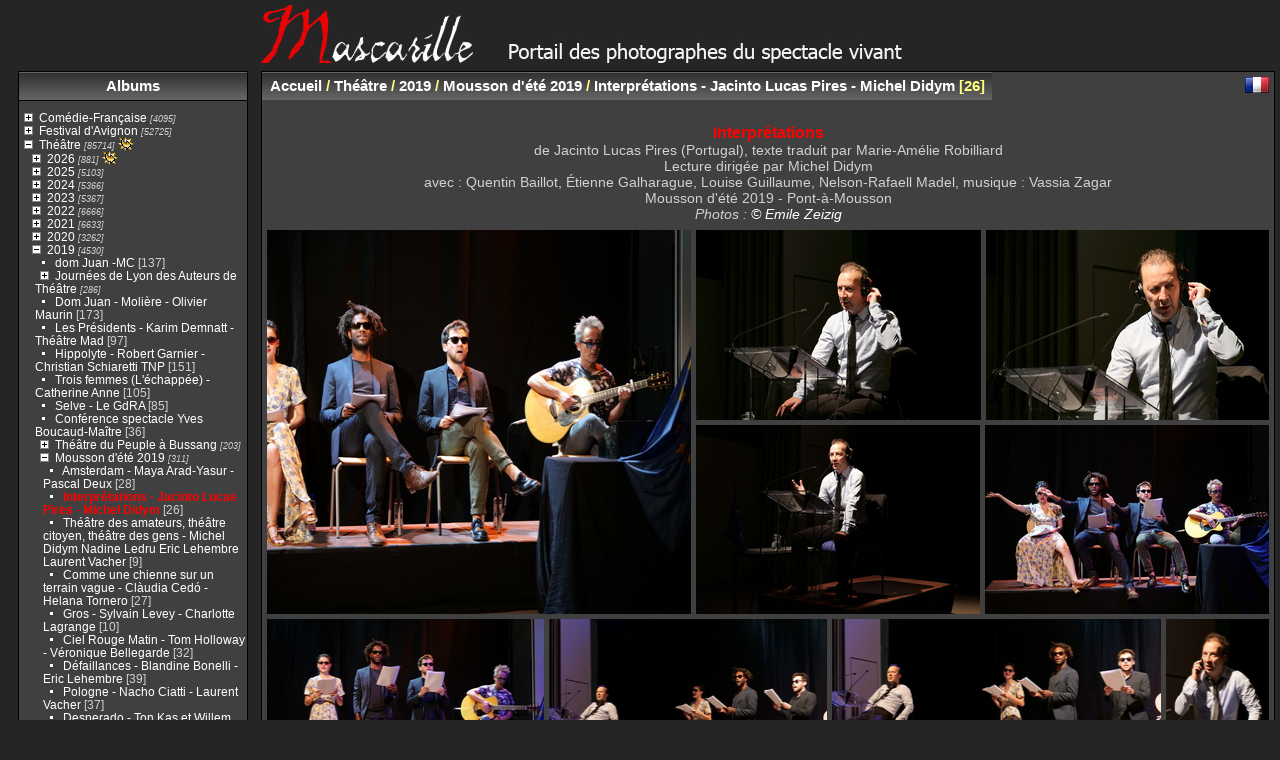

--- FILE ---
content_type: text/html; charset=utf-8
request_url: https://mascarille.com/galerie/index.php?/category/4329
body_size: 84879
content:
<!DOCTYPE html>
<html lang="fr" dir="ltr">
<head>
<meta charset="utf-8">
<meta name="generator" content="Piwigo (aka PWG), see piwigo.org">

 
<meta name="description" content="Théâtre / 2019 / Mousson d'été 2019 / Interprétations - Jacinto Lucas Pires - Michel Didym">

<title>Théâtre / 2019 / Mousson d'été 2019 / Interprétations - Jacinto Lucas Pires - Michel Didym | Mascarille, portail des photographes du spectacle vivant</title>
<link rel="shortcut icon" type="image/x-icon" href="themes/default/icon/favicon.ico">

<link rel="start" title="Accueil" href="https://mascarille.com/galerie" >
<link rel="search" title="Recherche" href="search.php" >


<link rel="canonical" href="index.php?/category/4329">

 
	<!--[if lt IE 7]>
		<link rel="stylesheet" type="text/css" href="themes/default/fix-ie5-ie6.css">
	<![endif]-->
	<!--[if IE 7]>
		<link rel="stylesheet" type="text/css" href="themes/default/fix-ie7.css">
	<![endif]-->
	


<!-- BEGIN get_combined -->



<link rel="stylesheet" type="text/css" href="_data/combined/wcgyxx.css">


<!-- END get_combined -->

<!--[if lt IE 7]>
<script type="text/javascript" src="themes/default/js/pngfix.js"></script>
<![endif]-->

  
<!-- Plugin Statistics -->
<!-- Piwik -->
<script type="text/javascript">
  var _paq = _paq || [];
  _paq.push(["trackPageView"]);
  _paq.push(["enableLinkTracking"]);

  (function() {
    var u=(("https:" == document.location.protocol) ? "https" : "http") + "://www.mascarille.com/piwik/";
    _paq.push(["setTrackerUrl", u+"piwik.php"]);
    _paq.push(["setSiteId", "1"]);
    var d=document, g=d.createElement("script"), s=d.getElementsByTagName("script")[0]; g.type="text/javascript";
    g.defer=true; g.async=true; g.src=u+"piwik.js"; s.parentNode.insertBefore(g,s);
  })();
</script>
<!-- End Piwik Code -->
<meta name="google-site-verification" content="_4QyjHPyNl6yaBwivavFRqTQ9U7lRK1DK78ojr6ryWE" />
<!-- Plugin Statistics -->

<style type="text/css">#thumbnails .gthumb { margin:0 0 5px 5px !important; }</style>
</head>

<body id="theCategoryPage" class="section-categories category-4329 "  data-infos='{"section":"categories","category_id":"4329"}'>

<div id="the_page">


<div id="theHeader"><h1>
	<a href="http://www.mascarille.com/galerie/index.php?/page/1" style="border: 0px; " title="Mascarille - Photographes du spectacle vivant"> <img alt="Mascarille" src="/galerie/Mascarille_portail_4.jpg" /> </a></h1>
</div>




<div id="menubar">
	<dl id="mbCategories">
<dt>
	<a href="index.php?/categories">Albums</a>
</dt>
<dd>
<ul class=rvTree id=theCategoryMenu><li class="liClosed"> <a href="index.php?/category/2916">Comédie-Française</a><span class=menuInfoCatByChild title="4095 photos dans 53 sous-albums"> [4095] </span><ul><li class="liClosed"> <a href="index.php?/category/4362">Saison 2019 - 2020</a><span class=menuInfoCatByChild title="343 photos dans 4 sous-albums"> [343] </span></li><li> <a href="index.php?/category/4304">2019 - Festival d'Epidaure - Electre / Oreste - Ηλέκτρα / Ορέστης </a><span class=menuInfoCat title="206 photos dans cet album"> [206] </span></li><li class="liClosed"> <a href="index.php?/category/4041">Saison 2018 - 2019</a><span class=menuInfoCatByChild title="813 photos dans 6 sous-albums"> [813] </span></li><li class="liClosed"> <a href="index.php?/category/3631">Saison 2017 - 2018</a><span class=menuInfoCatByChild title="619 photos dans 8 sous-albums"> [619] </span></li><li class="liClosed"> <a href="index.php?/category/3185">Saison 2016 - 2017</a><span class=menuInfoCatByChild title="1136 photos dans 14 sous-albums"> [1136] </span></li><li class="liClosed"> <a href="index.php?/category/3184">Saison 2015 - 2016</a><span class=menuInfoCatByChild title="738 photos dans 12 sous-albums"> [738] </span></li><li class="liClosed"> <a href="index.php?/category/3188">Saisons précédentes</a><span class=menuInfoCatByChild title="240 photos dans 2 sous-albums"> [240] </span></li></ul></li><li class="liClosed"> <a href="index.php?/category/681">Festival d'Avignon</a><span class=menuInfoCatByChild title="52725 photos dans 1523 sous-albums"> [52725] </span><ul><li class="liClosed"> <a href="index.php?/category/5696">2025</a><span class=menuInfoCatByChild title="3889 photos dans 79 sous-albums"> [3889] </span></li><li class="liClosed"> <a href="index.php?/category/5524">2024</a><span class=menuInfoCatByChild title="3185 photos dans 85 sous-albums"> [3185] </span></li><li class="liClosed"> <a href="index.php?/category/5163">2023</a><span class=menuInfoCatByChild title="3589 photos dans 108 sous-albums"> [3589] </span></li><li class="liClosed"> <a href="index.php?/category/4832">2022</a><span class=menuInfoCatByChild title="3795 photos dans 139 sous-albums"> [3795] </span></li><li class="liClosed"> <a href="index.php?/category/4529">2021</a><span class=menuInfoCatByChild title="5222 photos dans 123 sous-albums"> [5222] </span></li><li class="liClosed"> <a href="index.php?/category/4448">2020</a><span class=menuInfoCatByChild title="680 photos dans 11 sous-albums"> [680] </span></li><li class="liClosed"> <a href="index.php?/category/4183">2019</a><span class=menuInfoCatByChild title="5219 photos dans 115 sous-albums"> [5219] </span></li><li class="liClosed"> <a href="index.php?/category/3776">2018</a><span class=menuInfoCatByChild title="5818 photos dans 105 sous-albums"> [5818] </span></li><li class="liClosed"> <a href="index.php?/category/3427">2017</a><span class=menuInfoCatByChild title="5349 photos dans 145 sous-albums"> [5349] </span></li><li class="liClosed"> <a href="index.php?/category/3075">2016</a><span class=menuInfoCatByChild title="1110 photos dans 46 sous-albums"> [1110] </span></li><li class="liClosed"> <a href="index.php?/category/2745">2015</a><span class=menuInfoCatByChild title="1622 photos dans 50 sous-albums"> [1622] </span></li><li class="liClosed"> <a href="index.php?/category/2471">2014</a><span class=menuInfoCatByChild title="1921 photos dans 56 sous-albums"> [1921] </span></li><li class="liClosed"> <a href="index.php?/category/2292">2013</a><span class=menuInfoCatByChild title="1909 photos dans 63 sous-albums"> [1909] </span></li><li class="liClosed"> <a href="index.php?/category/1940">2012</a><span class=menuInfoCatByChild title="1421 photos dans 58 sous-albums"> [1421] </span></li><li class="liClosed"> <a href="index.php?/category/1509">2011</a><span class=menuInfoCatByChild title="1721 photos dans 56 sous-albums"> [1721] </span></li><li class="liClosed"> <a href="index.php?/category/903">2010</a><span class=menuInfoCatByChild title="1559 photos dans 49 sous-albums"> [1559] </span></li><li class="liClosed"> <a href="index.php?/category/844">2009</a><span class=menuInfoCatByChild title="1841 photos dans 58 sous-albums"> [1841] </span></li><li class="liClosed"> <a href="index.php?/category/786">2008</a><span class=menuInfoCatByChild title="1097 photos dans 56 sous-albums"> [1097] </span></li><li class="liClosed"> <a href="index.php?/category/756">2007</a><span class=menuInfoCatByChild title="571 photos dans 29 sous-albums"> [571] </span></li><li class="liClosed"> <a href="index.php?/category/738">2006</a><span class=menuInfoCatByChild title="310 photos dans 17 sous-albums"> [310] </span></li><li class="liClosed"> <a href="index.php?/category/709">2005</a><span class=menuInfoCatByChild title="448 photos dans 27 sous-albums"> [448] </span></li><li class="liClosed"> <a href="index.php?/category/683">2004</a><span class=menuInfoCatByChild title="423 photos dans 25 sous-albums"> [423] </span></li><li> <a href="index.php?/category/682">2003</a><span class=menuInfoCat title="26 photos dans cet album"> [26] </span></li></ul></li><li class="liOpen"> <a href="index.php?/category/1076">Théâtre</a><span class=menuInfoCatByChild title="85714 photos dans 2442 sous-albums"> [85714] </span><img title="photos ajoutées au cours des 15 derniers jours" src="themes/default/icon/recent_by_child.png" alt="(!)"><ul><li class="liClosed"> <a href="index.php?/category/5897">2026</a><span class=menuInfoCatByChild title="881 photos dans 28 sous-albums"> [881] </span><img title="photos ajoutées au cours des 15 derniers jours" src="themes/default/icon/recent_by_child.png" alt="(!)"><ul><li> <a href="index.php?/category/5925">Miche et Drate - Gérérd Chevrolet - La Dame du Premier - Le Ruban Fauve</a><span class=menuInfoCat title="191 photos dans cet album"> [191] </span><img title="photos ajoutées au cours des 15 derniers jours" src="themes/default/icon/recent.png" alt="(!)"></li><li class="liClosed"> <a href="index.php?/category/5899">La Route des 20</a><span class=menuInfoCatByChild title="667 photos dans 25 sous-albums"> [667] </span><img title="photos ajoutées au cours des 15 derniers jours" src="themes/default/icon/recent_by_child.png" alt="(!)"><ul><li> <a href="index.php?/category/5924">Astrat - Carlo Cerato</a><span class=menuInfoCat title="24 photos dans cet album"> [24] </span><img title="photos ajoutées au cours des 15 derniers jours" src="themes/default/icon/recent.png" alt="(!)"></li><li> <a href="index.php?/category/5923">Kinetic Danse Method - Noako Tozawa</a><span class=menuInfoCat title="47 photos dans cet album"> [47] </span><img title="photos ajoutées au cours des 15 derniers jours" src="themes/default/icon/recent.png" alt="(!)"></li><li> <a href="index.php?/category/5922">Le souffle des pierres - Emilie Bender & Elise Merrien</a><span class=menuInfoCat title="28 photos dans cet album"> [28] </span><img title="photos ajoutées au cours des 15 derniers jours" src="themes/default/icon/recent.png" alt="(!)"></li><li> <a href="index.php?/category/5921">Toute intention de nuire - Adrien Barazzone, Alain Borek, Marion Chabloz, Mélanie Foulon, David Gobet, Barbara Schlittler - Adrien Barazzone</a><span class=menuInfoCat title="15 photos dans cet album"> [15] </span><img title="photos ajoutées au cours des 15 derniers jours" src="themes/default/icon/recent.png" alt="(!)"></li><li> <a href="index.php?/category/5920">Mobile Homes - Tristan Dubois</a><span class=menuInfoCat title="28 photos dans cet album"> [28] </span><img title="photos ajoutées au cours des 15 derniers jours" src="themes/default/icon/recent.png" alt="(!)"></li><li> <a href="index.php?/category/5919">Copycat - Apolline Magnet, Zoé Barge, Nicolas Steib</a><span class=menuInfoCat title="56 photos dans cet album"> [56] </span><img title="photos ajoutées au cours des 15 derniers jours" src="themes/default/icon/recent.png" alt="(!)"></li><li> <a href="index.php?/category/5918">MatassinES - Joana Schweizer</a><span class=menuInfoCat title="7 photos dans cet album"> [7] </span><img title="photos ajoutées au cours des 15 derniers jours" src="themes/default/icon/recent.png" alt="(!)"></li><li> <a href="index.php?/category/5917">Les Descendants - Sedef Ecer - Alizée Bingöllü</a><span class=menuInfoCat title="18 photos dans cet album"> [18] </span><img title="photos ajoutées au cours des 15 derniers jours" src="themes/default/icon/recent.png" alt="(!)"></li><li> <a href="index.php?/category/5916">L'Absent(e) - Marc-Antoine Cyr, Eva Doumbia, Patrick Goujon - Karin Holmström</a><span class=menuInfoCat title="15 photos dans cet album"> [15] </span><img title="photos ajoutées au cours des 15 derniers jours" src="themes/default/icon/recent.png" alt="(!)"></li><li> <a href="index.php?/category/5915">Octet - Dave Malloy - Noémie Lamour & Gentiane Pierre</a><span class=menuInfoCat title="6 photos dans cet album"> [6] </span><img title="photos ajoutées au cours des 15 derniers jours" src="themes/default/icon/recent.png" alt="(!)"></li><li> <a href="index.php?/category/5914">Opium. Magie à huis clos - Maxime Delforges & Jérôme Helfenstein</a><span class=menuInfoCat title="9 photos dans cet album"> [9] </span><img title="photos ajoutées au cours des 15 derniers jours" src="themes/default/icon/recent.png" alt="(!)"></li><li> <a href="index.php?/category/5913">Le Lac - The Very Big Experimental Toubufri Orchestra</a><span class=menuInfoCat title="51 photos dans cet album"> [51] </span><img title="photos ajoutées au cours des 15 derniers jours" src="themes/default/icon/recent.png" alt="(!)"></li><li> <a href="index.php?/category/5912">Notre Fifi - Julie Rossello Rochet, Astrid Lindgren - Lucie Rébéré</a><span class=menuInfoCat title="43 photos dans cet album"> [43] </span><img title="photos ajoutées au cours des 15 derniers jours" src="themes/default/icon/recent.png" alt="(!)"></li><li> <a href="index.php?/category/5911">Tendre colère - Christian et François Ben Aïm</a><span class=menuInfoCat title="8 photos dans cet album"> [8] </span><img title="photos ajoutées au cours des 15 derniers jours" src="themes/default/icon/recent.png" alt="(!)"></li><li> <a href="index.php?/category/5910">Mille horizons - Jordi Gali</a><span class=menuInfoCat title="30 photos dans cet album"> [30] </span><img title="photos ajoutées au cours des 15 derniers jours" src="themes/default/icon/recent.png" alt="(!)"></li><li> <a href="index.php?/category/5909"> Je t'entends très bien - Maïanne Barthès</a><span class=menuInfoCat title="10 photos dans cet album"> [10] </span><img title="photos ajoutées au cours des 15 derniers jours" src="themes/default/icon/recent.png" alt="(!)"></li><li> <a href="index.php?/category/5908">Slow - Malo Lopez & Julien Penichost</a><span class=menuInfoCat title="51 photos dans cet album"> [51] </span><img title="photos ajoutées au cours des 15 derniers jours" src="themes/default/icon/recent.png" alt="(!)"></li><li> <a href="index.php?/category/5907">Grandir comme le silence - La Meute</a><span class=menuInfoCat title="31 photos dans cet album"> [31] </span><img title="photos ajoutées au cours des 15 derniers jours" src="themes/default/icon/recent.png" alt="(!)"></li><li> <a href="index.php?/category/5906">Celles qui portent - Maëlle Reymond</a><span class=menuInfoCat title="12 photos dans cet album"> [12] </span><img title="photos ajoutées au cours des 15 derniers jours" src="themes/default/icon/recent.png" alt="(!)"></li><li> <a href="index.php?/category/5905">Zola pas comme Emile - Forbon N'Zakimuena & Rachid Akbal</a><span class=menuInfoCat title="22 photos dans cet album"> [22] </span><img title="photos ajoutées au cours des 15 derniers jours" src="themes/default/icon/recent.png" alt="(!)"></li><li> <a href="index.php?/category/5904">Embrouilleurs - Raven Rüell et Jan Sobrie - Benoît Peillon</a><span class=menuInfoCat title="34 photos dans cet album"> [34] </span><img title="photos ajoutées au cours des 15 derniers jours" src="themes/default/icon/recent.png" alt="(!)"></li><li> <a href="index.php?/category/5903">Ferdinand - Emmeline Beaussier & Jean-Pierre Hollebecq</a><span class=menuInfoCat title="21 photos dans cet album"> [21] </span><img title="photos ajoutées au cours des 15 derniers jours" src="themes/default/icon/recent.png" alt="(!)"></li><li> <a href="index.php?/category/5902">A l'abri des flêches - Pauline Laidet - Samuel Gallet</a><span class=menuInfoCat title="18 photos dans cet album"> [18] </span><img title="photos ajoutées au cours des 15 derniers jours" src="themes/default/icon/recent.png" alt="(!)"></li><li> <a href="index.php?/category/5901">Feu la forêt - Jérôme Cochet & François Hien</a><span class=menuInfoCat title="42 photos dans cet album"> [42] </span><img title="photos ajoutées au cours des 15 derniers jours" src="themes/default/icon/recent.png" alt="(!)"></li><li> <a href="index.php?/category/5900">Accueil et interventions</a><span class=menuInfoCat title="41 photos dans cet album"> [41] </span><img title="photos ajoutées au cours des 15 derniers jours" src="themes/default/icon/recent.png" alt="(!)"></li></ul></li><li> <a href="index.php?/category/5898">Bibliothèques à l'épreuve de la scène</a><span class=menuInfoCat title="23 photos dans cet album"> [23] </span><img title="photos ajoutées au cours des 15 derniers jours" src="themes/default/icon/recent.png" alt="(!)"></li></ul></li><li class="liClosed"> <a href="index.php?/category/5665">2025</a><span class=menuInfoCatByChild title="5103 photos dans 109 sous-albums"> [5103] </span><ul><li> <a href="index.php?/category/5894">Table ronde autour de l'histoire des MJC - Théâtre des Marronniers</a><span class=menuInfoCat title="13 photos dans cet album"> [13] </span></li><li> <a href="index.php?/category/5891">Lundi en coulisse - Mathilde Priolet : esse que Editions.</a><span class=menuInfoCat title="62 photos dans cet album"> [62] </span></li><li> <a href="index.php?/category/5890">Le Petite Prince - Saint-Exupéry - Béatrice Avoine et Didier Vidal</a><span class=menuInfoCat title="119 photos dans cet album"> [119] </span></li><li> <a href="index.php?/category/5874">Cabaret 25 - Emmanuel Daumas - ENSATT</a><span class=menuInfoCat title="196 photos dans cet album"> [196] </span></li><li> <a href="index.php?/category/5873">Mystery of clock - Roland Auzet</a><span class=menuInfoCat title="40 photos dans cet album"> [40] </span></li><li> <a href="index.php?/category/5872">Grands Prix de littérature dramatique 2025</a><span class=menuInfoCat title="69 photos dans cet album"> [69] </span></li><li> <a href="index.php?/category/5871">Les Sublimes fracassées - Améthyste Poinsot</a><span class=menuInfoCat title="38 photos dans cet album"> [38] </span></li><li> <a href="index.php?/category/5870">I'm fine - KnAM théâtre</a><span class=menuInfoCat title="52 photos dans cet album"> [52] </span></li><li> <a href="index.php?/category/5869">La Bible du déboulonnement - Guy Régis Jr</a><span class=menuInfoCat title="29 photos dans cet album"> [29] </span></li><li> <a href="index.php?/category/5865">Nuit Crie - Marianne Humbert</a><span class=menuInfoCat title="35 photos dans cet album"> [35] </span></li><li> <a href="index.php?/category/5864">Le goût de la victoire - Théo Da Silva</a><span class=menuInfoCat title="44 photos dans cet album"> [44] </span></li><li> <a href="index.php?/category/5863">Je bronze avec la marque du maillot - Célia Jaillet</a><span class=menuInfoCat title="27 photos dans cet album"> [27] </span></li><li> <a href="index.php?/category/5862">Barbara sans Werner - Ayla Théoule</a><span class=menuInfoCat title="36 photos dans cet album"> [36] </span></li><li> <a href="index.php?/category/5861">Mourir Demain - Baptiste Banderier</a><span class=menuInfoCat title="36 photos dans cet album"> [36] </span></li><li> <a href="index.php?/category/5860">Les Pintades Twerkent en Soirée - Justine Giroux</a><span class=menuInfoCat title="74 photos dans cet album"> [74] </span></li><li> <a href="index.php?/category/5859">Ca ira (1) Fin de Louis - Joël Pommerat - Fabrice Bernard</a><span class=menuInfoCat title="110 photos dans cet album"> [110] </span></li><li> <a href="index.php?/category/5857">Promotion 2025-2027 du GEIQ compagnonnage</a><span class=menuInfoCat title="28 photos dans cet album"> [28] </span></li><li class="liClosed"> <a href="index.php?/category/5835">Textes en l'Air - Saint-Antoine l'Abbaye</a><span class=menuInfoCatByChild title="492 photos dans 19 sous-albums"> [492] </span><ul><li> <a href="index.php?/category/5855">Békar</a><span class=menuInfoCat title="9 photos dans cet album"> [9] </span></li><li> <a href="index.php?/category/5854">Je viens d’où je tremble - Sabine Revillet</a><span class=menuInfoCat title="24 photos dans cet album"> [24] </span></li><li> <a href="index.php?/category/5853">Les oiseaux de trottoir</a><span class=menuInfoCat title="26 photos dans cet album"> [26] </span></li><li> <a href="index.php?/category/5852">iels émergent !</a><span class=menuInfoCat title="45 photos dans cet album"> [45] </span></li><li> <a href="index.php?/category/5851">L'Art d'avoir toujours raison - Sébastien Valignat et Logan de Carvalho</a><span class=menuInfoCat title="14 photos dans cet album"> [14] </span></li><li> <a href="index.php?/category/5850">Une poule sur la lune -</a><span class=menuInfoCat title="18 photos dans cet album"> [18] </span></li><li> <a href="index.php?/category/5849">Réalités - Rodoslaw Klukowski</a><span class=menuInfoCat title="10 photos dans cet album"> [10] </span></li><li> <a href="index.php?/category/5848">Inocybe à l'école - Caroline Stella - Victor Mazzilli</a><span class=menuInfoCat title="16 photos dans cet album"> [16] </span></li><li> <a href="index.php?/category/5846">Vivante - Simon Grangeat - Laurent Fréchuret</a><span class=menuInfoCat title="87 photos dans cet album"> [87] </span></li><li> <a href="index.php?/category/5845">L'Echappée, récit d'un cycliste - Cyril Fragnière - Hedi Tillette de Clermont Tonnerre</a><span class=menuInfoCat title="10 photos dans cet album"> [10] </span></li><li> <a href="index.php?/category/5844">Dame jument - Laetitia Duval</a><span class=menuInfoCat title="23 photos dans cet album"> [23] </span></li><li> <a href="index.php?/category/5843">Fiesta - Gwendoline Soublin - Bastien Chrétien</a><span class=menuInfoCat title="10 photos dans cet album"> [10] </span></li><li> <a href="index.php?/category/5842">Trois minutes de temps additionnel - Sylvain Levey - Gaëlle Bourgeois</a><span class=menuInfoCat title="55 photos dans cet album"> [55] </span></li><li> <a href="index.php?/category/5841">Suivre Pauline - Sidney Cohen - Philippe Garin</a><span class=menuInfoCat title="48 photos dans cet album"> [48] </span></li><li> <a href="index.php?/category/5840">Drôle de journée - Philomène Irawaddy - Thierry Dupuis</a><span class=menuInfoCat title="17 photos dans cet album"> [17] </span></li><li> <a href="index.php?/category/5839">Des contes à rêver debout - Gilbert Vincent Caboud</a><span class=menuInfoCat title="23 photos dans cet album"> [23] </span></li><li> <a href="index.php?/category/5838">Coupures - Samuel Valensi & Paul-Eloi Forget - Michel Duckit</a><span class=menuInfoCat title="44 photos dans cet album"> [44] </span></li><li> <a href="index.php?/category/5837">Evelyne Gallet</a><span class=menuInfoCat title="5 photos dans cet album"> [5] </span></li><li> <a href="index.php?/category/5836">Mathilde (ou comment sauver sa peau) - Geoffrey Dahm - Gregory Faive</a><span class=menuInfoCat title="8 photos dans cet album"> [8] </span></li></ul></li><li> <a href="index.php?/category/5754">Les Gens formidables - Thomas Rortais et Simon Terrenoire - Conservatoire de Lyon</a><span class=menuInfoCat title="122 photos dans cet album"> [122] </span></li><li> <a href="index.php?/category/5753">Basse Bastard - Fabienne Swiatly, Anne de Boissy</a><span class=menuInfoCat title="21 photos dans cet album"> [21] </span></li><li> <a href="index.php?/category/5752">Innocence - Dea Loher - Leyla-Claire Rabih</a><span class=menuInfoCat title="83 photos dans cet album"> [83] </span></li><li> <a href="index.php?/category/5751">Si cela sonne creux c’est qu’il n’y a plus personne à l’intérieur - Gabriel Retif</a><span class=menuInfoCat title="76 photos dans cet album"> [76] </span></li><li> <a href="index.php?/category/5750">Lxs Assoiffxs - Emmanuel.le Linée</a><span class=menuInfoCat title="77 photos dans cet album"> [77] </span></li><li class="liClosed"> <a href="index.php?/category/5740">La Route d'été - Groupe des 20 Auvergne Rhône-Alpes</a><span class=menuInfoCatByChild title="210 photos dans 5 sous-albums"> [210] </span><ul><li> <a href="index.php?/category/5745">Entre les barreaux - Mariotte Parot et Marie Bouvier - Milène Duhameau</a><span class=menuInfoCat title="65 photos dans cet album"> [65] </span></li><li> <a href="index.php?/category/5744">Fragile - Astrid Mayer et Raphaël Billet - Mathis Brunet-Bahut</a><span class=menuInfoCat title="52 photos dans cet album"> [52] </span></li><li> <a href="index.php?/category/5743">Les Tablées - Julie Aminthe - Anne Courel</a><span class=menuInfoCat title="42 photos dans cet album"> [42] </span></li><li> <a href="index.php?/category/5742">3 x 3 !  - Rafael Smadja et Stéphane Fortin</a><span class=menuInfoCat title="16 photos dans cet album"> [16] </span></li><li> <a href="index.php?/category/5741">La Route d'été -Théâtre du Vellein</a><span class=menuInfoCat title="35 photos dans cet album"> [35] </span></li></ul></li><li class="liClosed"> <a href="index.php?/category/5723">Festival de théâtre contemporain de la Dombes</a><span class=menuInfoCatByChild title="907 photos dans 16 sous-albums"> [907] </span><ul><li> <a href="index.php?/category/5739">Tout ce que vous voulez - Mathieu Delaporte et Alexandre de La Patelière</a><span class=menuInfoCat title="41 photos dans cet album"> [41] </span></li><li> <a href="index.php?/category/5738">Intra Muros - Alexis Michalik</a><span class=menuInfoCat title="48 photos dans cet album"> [48] </span></li><li> <a href="index.php?/category/5737">Le Dernier jour du jeûne - Simon Abkarian</a><span class=menuInfoCat title="83 photos dans cet album"> [83] </span></li><li> <a href="index.php?/category/5736">Electre - Jean-Pierre Simeon</a><span class=menuInfoCat title="91 photos dans cet album"> [91] </span></li><li> <a href="index.php?/category/5735">Célimène et la cardinal - Jacques Rampal</a><span class=menuInfoCat title="59 photos dans cet album"> [59] </span></li><li> <a href="index.php?/category/5734">Le Colonel oiseau - Hristo Boytchev</a><span class=menuInfoCat title="63 photos dans cet album"> [63] </span></li><li> <a href="index.php?/category/5733">La Nostalgie des blattes - Pierre Notte</a><span class=menuInfoCat title="20 photos dans cet album"> [20] </span></li><li> <a href="index.php?/category/5732">Combats - Françoise Olivier</a><span class=menuInfoCat title="51 photos dans cet album"> [51] </span></li><li> <a href="index.php?/category/5731">Un instant avec Jean-Yves Lenoir</a><span class=menuInfoCat title="35 photos dans cet album"> [35] </span></li><li> <a href="index.php?/category/5730">Et la vie va - Josie Gay</a><span class=menuInfoCat title="61 photos dans cet album"> [61] </span></li><li> <a href="index.php?/category/5729">Etat sauvage - Stéphane Jaubertie</a><span class=menuInfoCat title="54 photos dans cet album"> [54] </span></li><li> <a href="index.php?/category/5728">Moi Ota, rivière d'Hiroshima - Jean-Paul Alegre</a><span class=menuInfoCat title="50 photos dans cet album"> [50] </span></li><li> <a href="index.php?/category/5727">La vie du Festival</a><span class=menuInfoCat title="121 photos dans cet album"> [121] </span></li><li> <a href="index.php?/category/5726">Fausse Note - Didier Caron</a><span class=menuInfoCat title="39 photos dans cet album"> [39] </span></li><li> <a href="index.php?/category/5725">Les Filles aux mains jaunes - Michel Bellier</a><span class=menuInfoCat title="73 photos dans cet album"> [73] </span></li><li> <a href="index.php?/category/5724">Petits crimes conjugaux - Eric-Emmanuel Schmitt</a><span class=menuInfoCat title="18 photos dans cet album"> [18] </span></li></ul></li><li> <a href="index.php?/category/5721">La Valse de la mort rouge - Edgar Allan Poe - Ricardo Moreno</a><span class=menuInfoCat title="220 photos dans cet album"> [220] </span></li><li> <a href="index.php?/category/5713">Folies Circulaires - Claude Leprêtre - IRIS / ENM Villeurbanne</a><span class=menuInfoCat title="99 photos dans cet album"> [99] </span></li><li class="liClosed"> <a href="index.php?/category/5705">Festival Les Contemporaines</a><span class=menuInfoCatByChild title="549 photos dans 14 sous-albums"> [549] </span><ul><li> <a href="index.php?/category/5720">65 rue d'Aubagne - Mathilde Aurier</a><span class=menuInfoCat title="41 photos dans cet album"> [41] </span></li><li> <a href="index.php?/category/5719">Fisha - Sarah Hassenforder</a><span class=menuInfoCat title="95 photos dans cet album"> [95] </span></li><li> <a href="index.php?/category/5718">Le Coeur de la Rize - 5e AIR collège Chabroux</a><span class=menuInfoCat title="17 photos dans cet album"> [17] </span></li><li> <a href="index.php?/category/5717">CHRLDCN Trop beau pour y voir - Béatrice Bienville</a><span class=menuInfoCat title="48 photos dans cet album"> [48] </span></li><li> <a href="index.php?/category/5716">In.Carnations - Sèdjro Giovanni Houansou</a><span class=menuInfoCat title="58 photos dans cet album"> [58] </span></li><li> <a href="index.php?/category/5715">Atelier jeunes du Tonkin - Cie Ariadne</a><span class=menuInfoCat title="25 photos dans cet album"> [25] </span></li><li> <a href="index.php?/category/5714">Ecrire avec les jeunes - Cie Ariadne</a><span class=menuInfoCat title="22 photos dans cet album"> [22] </span></li><li> <a href="index.php?/category/5712">Les Poules à chair - Sylvain Septours</a><span class=menuInfoCat title="15 photos dans cet album"> [15] </span></li><li> <a href="index.php?/category/5711">Collet - Adrien D'Hose</a><span class=menuInfoCat title="60 photos dans cet album"> [60] </span></li><li> <a href="index.php?/category/5710">Speed lectures - Option théâtre lycée St Exupéry</a><span class=menuInfoCat title="46 photos dans cet album"> [46] </span></li><li> <a href="index.php?/category/5709">Crash Test - Clémence Attar</a><span class=menuInfoCat title="40 photos dans cet album"> [40] </span></li><li> <a href="index.php?/category/5708">Le Tour de France - Agnès Larroque</a><span class=menuInfoCat title="48 photos dans cet album"> [48] </span></li><li> <a href="index.php?/category/5707">Expériences et pratiques des résidences d'écriture</a><span class=menuInfoCat title="19 photos dans cet album"> [19] </span></li><li> <a href="index.php?/category/5706">Lundi en coulisse - Les Contemporaines</a><span class=menuInfoCat title="15 photos dans cet album"> [15] </span></li></ul></li><li> <a href="index.php?/category/5704">TNP Villeurbanne, présentation de saison 2025 - 2026</a><span class=menuInfoCat title="18 photos dans cet album"> [18] </span></li><li> <a href="index.php?/category/5702">Rose Radio - Camille Nauffray, Julien Lewkowicz, Mohamed El Khatib - ENSATT</a><span class=menuInfoCat title="81 photos dans cet album"> [81] </span></li><li> <a href="index.php?/category/5701">Lundis en coulisse - Maison Antoine Vitez</a><span class=menuInfoCat title="32 photos dans cet album"> [32] </span></li><li> <a href="index.php?/category/5700">La Princesse au Petit pois - Edouard Signolet - Caroline Garnier</a><span class=menuInfoCat title="52 photos dans cet album"> [52] </span></li><li> <a href="index.php?/category/5699">Festival Ecritures et Théâtre - Cluny</a><span class=menuInfoCat title="32 photos dans cet album"> [32] </span></li><li> <a href="index.php?/category/5695">Antigone au tableau - Davide Carnevali - Antonella Amirante</a><span class=menuInfoCat title="48 photos dans cet album"> [48] </span></li><li> <a href="index.php?/category/5694">L'Echo du large - Mathilde Dambricourt</a><span class=menuInfoCat title="21 photos dans cet album"> [21] </span></li><li> <a href="index.php?/category/5693">Pratique de la ceinture, Ô ventre - Vanessa Amaral</a><span class=menuInfoCat title="82 photos dans cet album"> [82] </span></li><li> <a href="index.php?/category/5688">Lundis en coulisse - Comité italien Maison Antoine Vitez</a><span class=menuInfoCat title="48 photos dans cet album"> [48] </span></li><li> <a href="index.php?/category/5687">Ismée et la semeuse d'étoiles - Les lucarnes songeuses</a><span class=menuInfoCat title="36 photos dans cet album"> [36] </span></li><li> <a href="index.php?/category/5686">La Comédie de K. - Frédéric Moulin</a><span class=menuInfoCat title="45 photos dans cet album"> [45] </span></li><li> <a href="index.php?/category/5685"> Mascarade - Philippe Labaune</a><span class=menuInfoCat title="40 photos dans cet album"> [40] </span></li><li> <a href="index.php?/category/5684">Françoise Pascal - Élisabeth Jacquet de La Guerre</a><span class=menuInfoCat title="128 photos dans cet album"> [128] </span></li><li> <a href="index.php?/category/5683">Théâtres de Palestine et du Liban</a><span class=menuInfoCat title="41 photos dans cet album"> [41] </span></li><li> <a href="index.php?/category/5682">Rose(s) - Florence Mallet</a><span class=menuInfoCat title="60 photos dans cet album"> [60] </span></li><li> <a href="index.php?/category/5681">Comme un cabaret ! Théâtre de l'Iris</a><span class=menuInfoCat title="58 photos dans cet album"> [58] </span></li><li> <a href="index.php?/category/5680">Lundi en coulisse - Artcena</a><span class=menuInfoCat title="63 photos dans cet album"> [63] </span></li><li> <a href="index.php?/category/5679">Thelma, Louis et nous - Nicolas Bonneau, Nolwenn Le Doth et Anna Pabst</a><span class=menuInfoCat title="33 photos dans cet album"> [33] </span></li><li> <a href="index.php?/category/5678">Homo Detritus - Pascal Rabaté - Benjamin de Mattéis</a><span class=menuInfoCat title="22 photos dans cet album"> [22] </span></li><li> <a href="index.php?/category/5677">La nuit transfigurée - Richard Dehmel - Arnold Schönberg - Aurélie Morin - La Camerata</a><span class=menuInfoCat title="28 photos dans cet album"> [28] </span></li><li> <a href="index.php?/category/5676">Fondre - Guillaume Poix - Natacha Dubois</a><span class=menuInfoCat title="26 photos dans cet album"> [26] </span></li><li> <a href="index.php?/category/5675">La vie de ma mère - Olivier Debelhoir</a><span class=menuInfoCat title="18 photos dans cet album"> [18] </span></li><li> <a href="index.php?/category/5674">Nelvar, le royaume sans peuple - Logan De Carvalho et Margaux Desailly</a><span class=menuInfoCat title="24 photos dans cet album"> [24] </span></li><li> <a href="index.php?/category/5673">A l'écart - Sylvain Milliot - Lise Ardaillon</a><span class=menuInfoCat title="15 photos dans cet album"> [15] </span></li><li> <a href="index.php?/category/5668">Seré Millones - Aude Schmitter - Anahi de las Cuevas</a><span class=menuInfoCat title="59 photos dans cet album"> [59] </span></li><li> <a href="index.php?/category/5667">L'art d'avoir toujours raison - Logan de Carvalho et Sébastien Valignat</a><span class=menuInfoCat title="25 photos dans cet album"> [25] </span></li><li> <a href="index.php?/category/5666">À cheval sur le dos des oiseaux - Céline Delbeck - Pauline Hercule et Pierre Germain</a><span class=menuInfoCat title="104 photos dans cet album"> [104] </span></li></ul></li><li class="liClosed"> <a href="index.php?/category/5437">2024</a><span class=menuInfoCatByChild title="5366 photos dans 124 sous-albums"> [5366] </span><ul><li> <a href="index.php?/category/5664">Lundi en coulisse - Théâtre de la Tête Noire</a><span class=menuInfoCat title="32 photos dans cet album"> [32] </span></li><li> <a href="index.php?/category/5663">Atelier de création théâtre et musique - Conservatoire de Lyon</a><span class=menuInfoCat title="123 photos dans cet album"> [123] </span></li><li> <a href="index.php?/category/5662">L'Arbre-mère - Renaud Rocher</a><span class=menuInfoCat title="30 photos dans cet album"> [30] </span></li><li> <a href="index.php?/category/5661">Nos Intelligences - Matthieu Loos - Arthur Fourcade & Matthieu Loos</a><span class=menuInfoCat title="79 photos dans cet album"> [79] </span></li><li> <a href="index.php?/category/5660">La Querelle du Cid - Corneille - Emilie Guiguen</a><span class=menuInfoCat title="96 photos dans cet album"> [96] </span></li><li> <a href="index.php?/category/5656">Les Vagues - Virginia Woolf - Élise Vigneron</a><span class=menuInfoCat title="78 photos dans cet album"> [78] </span></li><li> <a href="index.php?/category/5655">Camille tu dors ? - Cie Chienne de Vie</a><span class=menuInfoCat title="26 photos dans cet album"> [26] </span></li><li> <a href="index.php?/category/5651">Georges Dandin - Molière - Marie Chabauty</a><span class=menuInfoCat title="54 photos dans cet album"> [54] </span></li><li> <a href="index.php?/category/5650">Sentimentalifée - Tom Nermel</a><span class=menuInfoCat title="90 photos dans cet album"> [90] </span></li><li> <a href="index.php?/category/5649">Le scandale est ce qui fait l'offense - Laodicée Hazim Terrasse</a><span class=menuInfoCat title="54 photos dans cet album"> [54] </span></li><li> <a href="index.php?/category/5648">Un jour parmi tant - Tamara Muret</a><span class=menuInfoCat title="65 photos dans cet album"> [65] </span></li><li> <a href="index.php?/category/5647">Fuites - Antoine Catinaud</a><span class=menuInfoCat title="58 photos dans cet album"> [58] </span></li><li> <a href="index.php?/category/5646">Grands Prix de Littérature Dramatique 2024</a><span class=menuInfoCat title="76 photos dans cet album"> [76] </span></li><li> <a href="index.php?/category/5645">L'AN 01 - Gébé - Grégoire Vauquois</a><span class=menuInfoCat title="55 photos dans cet album"> [55] </span></li><li> <a href="index.php?/category/5644">Est-ce vraiment dans les vieux pots qu'on fait les meilleures confitures - Birgit Ensemble - ENSATT</a><span class=menuInfoCat title="140 photos dans cet album"> [140] </span></li><li> <a href="index.php?/category/5643">Assez-Enough - Samuel Beckett - Anne Alvaro</a><span class=menuInfoCat title="26 photos dans cet album"> [26] </span></li><li> <a href="index.php?/category/5642"> Jeanne la rebelle - Joseph Delteil - Julie Denisse</a><span class=menuInfoCat title="57 photos dans cet album"> [57] </span></li><li> <a href="index.php?/category/5641">Lundi en coulisse - Editions Théâtrales</a><span class=menuInfoCat title="31 photos dans cet album"> [31] </span></li><li> <a href="index.php?/category/5640">El niño y la tormenta </a><span class=menuInfoCat title="55 photos dans cet album"> [55] </span></li><li> <a href="index.php?/category/5639">Le Festin Sélénite - Troupe de la Luzège</a><span class=menuInfoCat title="31 photos dans cet album"> [31] </span></li><li> <a href="index.php?/category/5638">Clim - Théo Bluteau & Jennifer Cabassu</a><span class=menuInfoCat title="20 photos dans cet album"> [20] </span></li><li> <a href="index.php?/category/5637">Fugue - François Copin</a><span class=menuInfoCat title="11 photos dans cet album"> [11] </span></li><li> <a href="index.php?/category/5636">Mégafauna - Théo Bluteau & Jennifer Cabassu</a><span class=menuInfoCat title="14 photos dans cet album"> [14] </span></li><li> <a href="index.php?/category/5635">Immortel.les, Chant d'espoir après les ruines - Philippe Ponty</a><span class=menuInfoCat title="39 photos dans cet album"> [39] </span></li><li> <a href="index.php?/category/5634">César - Marcel Pagnol - Maxime Bonnand</a><span class=menuInfoCat title="37 photos dans cet album"> [37] </span></li><li> <a href="index.php?/category/5633">Amphitryon - Molière - Charles Di Meglio - Oghma</a><span class=menuInfoCat title="59 photos dans cet album"> [59] </span></li><li> <a href="index.php?/category/5632">Dix ans de costumes - S'habiller baroque</a><span class=menuInfoCat title="24 photos dans cet album"> [24] </span></li><li> <a href="index.php?/category/5631">Cendrillon et autres contes - Charles Perrault - Cie Oghma</a><span class=menuInfoCat title="73 photos dans cet album"> [73] </span></li><li> <a href="index.php?/category/5629">Triangulo de los Bermudez</a><span class=menuInfoCat title="220 photos dans cet album"> [220] </span></li><li class="liClosed"> <a href="index.php?/category/5610">Festival de Saint-Antoine l'Abbaye</a><span class=menuInfoCatByChild title="509 photos dans 18 sous-albums"> [509] </span><ul><li> <a href="index.php?/category/5620">La Trouée - Cécile Morelle</a><span class=menuInfoCat title="34 photos dans cet album"> [34] </span></li><li> <a href="index.php?/category/5619">Deux Fables - Emilie Flacher</a><span class=menuInfoCat title="25 photos dans cet album"> [25] </span></li><li> <a href="index.php?/category/5618">Illusions - Ivan Viripaev - Fernand Catry</a><span class=menuInfoCat title="45 photos dans cet album"> [45] </span></li><li> <a href="index.php?/category/5617">L'Infâme - Simon Grangeat - Laurent Fréchuret</a><span class=menuInfoCat title="33 photos dans cet album"> [33] </span></li><li> <a href="index.php?/category/5616">Bjik - Christian Bobin - Maïa Jarville</a><span class=menuInfoCat title="26 photos dans cet album"> [26] </span></li><li> <a href="index.php?/category/5615">Les petits pas sont lune - Aurélie Piette</a><span class=menuInfoCat title="12 photos dans cet album"> [12] </span></li><li> <a href="index.php?/category/5614">[rakatakatak] C’est le bruit de nos cœurs - Logan de Carvalho</a><span class=menuInfoCat title="57 photos dans cet album"> [57] </span></li><li> <a href="index.php?/category/5612">Babel - Juilette z et Juliet cuer</a><span class=menuInfoCat title="49 photos dans cet album"> [49] </span></li><li> <a href="index.php?/category/5628">Quand tu veux – Tinder et compagnie</a><span class=menuInfoCat title="11 photos dans cet album"> [11] </span></li><li> <a href="index.php?/category/5627"> Feu de forêt - Jérôme Cochet et François Hien</a><span class=menuInfoCat title="21 photos dans cet album"> [21] </span></li><li> <a href="index.php?/category/5613">Catherine, Marc-Antoine et Eric</a><span class=menuInfoCat title="40 photos dans cet album"> [40] </span></li><li> <a href="index.php?/category/5621">lels émergent</a><span class=menuInfoCat title="39 photos dans cet album"> [39] </span></li><li> <a href="index.php?/category/5626">Samuel Covel</a><span class=menuInfoCat title="9 photos dans cet album"> [9] </span></li><li> <a href="index.php?/category/5622">Humus - Laetitia Ajanohun</a><span class=menuInfoCat title="21 photos dans cet album"> [21] </span></li><li> <a href="index.php?/category/5623">Thé ou café</a><span class=menuInfoCat title="32 photos dans cet album"> [32] </span></li><li> <a href="index.php?/category/5611">20 ans le bel âge pour un Festival</a><span class=menuInfoCat title="18 photos dans cet album"> [18] </span></li><li> <a href="index.php?/category/5625"> Musée des Saint-Antoine - Costumes Moyen-Age</a><span class=menuInfoCat title="22 photos dans cet album"> [22] </span></li><li> <a href="index.php?/category/5624">Exposition à l'abbatiale - Mireille Veauvy & Frank Girard</a><span class=menuInfoCat title="15 photos dans cet album"> [15] </span></li></ul></li><li class="liClosed"> <a href="index.php?/category/5509">Les Contemporaines</a><span class=menuInfoCatByChild title="304 photos dans 8 sous-albums"> [304] </span><ul><li> <a href="index.php?/category/5517">Connect#6 - Artcena</a><span class=menuInfoCat title="39 photos dans cet album"> [39] </span></li><li> <a href="index.php?/category/5516">Chacun pour un, deux pour tous - Édouard Elvis Bvouma - Lucile Lacaze</a><span class=menuInfoCat title="28 photos dans cet album"> [28] </span></li><li> <a href="index.php?/category/5515">Les Candélabres - Emmanuelle Favier - Pauline Laidet</a><span class=menuInfoCat title="57 photos dans cet album"> [57] </span></li><li> <a href="index.php?/category/5514">T’as 15 ans, j’ai pas 15 bras - Jean Laurent Faubourg - Nicolas Givran</a><span class=menuInfoCat title="56 photos dans cet album"> [56] </span></li><li> <a href="index.php?/category/5513">Une histoire d’amitié - Mathilde Souchaud - Thomas Poulard</a><span class=menuInfoCat title="33 photos dans cet album"> [33] </span></li><li> <a href="index.php?/category/5512">Parcelles de bonheur - Laura Sheïlla Inangoma - Elemawusi Agbedjidji</a><span class=menuInfoCat title="33 photos dans cet album"> [33] </span></li><li> <a href="index.php?/category/5511">Ticket pour l'oubli - Claire Barrabès - Fanny Zeller</a><span class=menuInfoCat title="21 photos dans cet album"> [21] </span></li><li> <a href="index.php?/category/5510">Salon du livre de Théâtre - Rencontre théâtre jeune public</a><span class=menuInfoCat title="37 photos dans cet album"> [37] </span></li></ul></li><li> <a href="index.php?/category/5508">A tous ceux qui... - Noëlle Renaude - Troupe éphémère du TNP</a><span class=menuInfoCat title="158 photos dans cet album"> [158] </span></li><li class="liClosed"> <a href="index.php?/category/5487">Festival National de Théâtre Contemporain Amateur de La Dombes</a><span class=menuInfoCatByChild title="821 photos dans 20 sous-albums"> [821] </span><ul><li> <a href="index.php?/category/5507">Le Sas - Michel Azama - Catherine Groleau</a><span class=menuInfoCat title="19 photos dans cet album"> [19] </span></li><li> <a href="index.php?/category/5506">Mon désir - Jean-Benoit Patricot</a><span class=menuInfoCat title="7 photos dans cet album"> [7] </span></li><li> <a href="index.php?/category/5505">Ring - Léonor Confino - Denise Aron-Schröpfer</a><span class=menuInfoCat title="66 photos dans cet album"> [66] </span></li><li> <a href="index.php?/category/5504">Les Midinettes - Marie Noëlle Billard</a><span class=menuInfoCat title="59 photos dans cet album"> [59] </span></li><li> <a href="index.php?/category/5503">Pourvu qu'il pleuve - Sonia Ristic - Laurent Cautru</a><span class=menuInfoCat title="66 photos dans cet album"> [66] </span></li><li> <a href="index.php?/category/5502">Le Tiroir de Woody Allen - Frédéric Sabrou</a><span class=menuInfoCat title="11 photos dans cet album"> [11] </span></li><li> <a href="index.php?/category/5501">Si tu me payes un verre - Gérard Levoyer</a><span class=menuInfoCat title="29 photos dans cet album"> [29] </span></li><li> <a href="index.php?/category/5500">Versailles ou le jeu des dames - Barbara Lecompte - Dragana Smiljanic</a><span class=menuInfoCat title="48 photos dans cet album"> [48] </span></li><li> <a href="index.php?/category/5499">Les Hamsters n'existent pas - Antonio Carmona</a><span class=menuInfoCat title="16 photos dans cet album"> [16] </span></li><li> <a href="index.php?/category/5498">Cendrillon - Joel Pommerat - Françoise Caudal</a><span class=menuInfoCat title="78 photos dans cet album"> [78] </span></li><li> <a href="index.php?/category/5497">Les Mots rouges - Adeline Arias et Elodie Muselle</a><span class=menuInfoCat title="13 photos dans cet album"> [13] </span></li><li> <a href="index.php?/category/5496"> Vieillir debout - Carole Prieur - Jean-Louis Levert</a><span class=menuInfoCat title="45 photos dans cet album"> [45] </span></li><li> <a href="index.php?/category/5495">5° étage - Natacha Astuto - Olivier Courbier</a><span class=menuInfoCat title="34 photos dans cet album"> [34] </span></li><li> <a href="index.php?/category/5494">Mauser - Heiner Muller - Rémy Chevillard</a><span class=menuInfoCat title="65 photos dans cet album"> [65] </span></li><li> <a href="index.php?/category/5493">Le Jour d'après - Librairie</a><span class=menuInfoCat title="64 photos dans cet album"> [64] </span></li><li> <a href="index.php?/category/5492">Poison - Lot Vekemans - Arlette Eymery-Glaize</a><span class=menuInfoCat title="15 photos dans cet album"> [15] </span></li><li> <a href="index.php?/category/5491">Richard III n'aura pas lieu - Mateï Visniec - Guy Podoriezack</a><span class=menuInfoCat title="52 photos dans cet album"> [52] </span></li><li> <a href="index.php?/category/5490"> Master Class - Matei Visniec</a><span class=menuInfoCat title="50 photos dans cet album"> [50] </span></li><li> <a href="index.php?/category/5489">Les Forains - Stéphan Wojtowicz - Véronique Roussel</a><span class=menuInfoCat title="66 photos dans cet album"> [66] </span></li><li> <a href="index.php?/category/5488">Pour un pouce tendu - Vincent Marillet - Acamtare</a><span class=menuInfoCat title="18 photos dans cet album"> [18] </span></li></ul></li><li> <a href="index.php?/category/5486">Une puce, épargnez-là - Naomi Wallace - Margaux Moulin</a><span class=menuInfoCat title="108 photos dans cet album"> [108] </span></li><li> <a href="index.php?/category/5485">Sanctuaire - William Faulkner - Florian Remblier</a><span class=menuInfoCat title="79 photos dans cet album"> [79] </span></li><li> <a href="index.php?/category/5484">Lundi en coulisse</a><span class=menuInfoCat title="59 photos dans cet album"> [59] </span></li><li> <a href="index.php?/category/5481">Petits crimes conjugaux - Eric-Emmanuel Schmitt - Catherine Corjon - Daniel Munier</a><span class=menuInfoCat title="88 photos dans cet album"> [88] </span></li><li class="liClosed"> <a href="index.php?/category/5480"> Dom Juan - Molière - Macha Makeïeff</a><span class=menuInfoCatByChild title="420 photos dans 2 sous-albums"> [420] </span><ul><li> <a href="index.php?/category/5476">Dom Juan. Macha Makeïeff MC</a><span class=menuInfoCat title="188 photos dans cet album"> [188] </span></li><li> <a href="index.php?/category/5475">Dom Juan - Molière - Macha Makeïeff - EZ</a><span class=menuInfoCat title="232 photos dans cet album"> [232] </span></li></ul></li><li> <a href="index.php?/category/5479">Robinson - Michel Tournier - Mathieu Coblentz & Vianney Ledieu</a><span class=menuInfoCat title="195 photos dans cet album"> [195] </span></li><li> <a href="index.php?/category/5477">Y a d’l’Ubu - Exposition Maison Jean Vilar, Avignon</a><span class=menuInfoCat title="20 photos dans cet album"> [20] </span></li><li> <a href="index.php?/category/5474">Celui qui gardait le silence -  Lisa Perelmuter & Lucie Cottard</a><span class=menuInfoCat title="42 photos dans cet album"> [42] </span></li><li> <a href="index.php?/category/5473">Cette peau là - Pomme François-Ferron - Florence Minder</a><span class=menuInfoCat title="47 photos dans cet album"> [47] </span></li><li> <a href="index.php?/category/5472">Lxs Assoiffxs - Emanuel.le Linée</a><span class=menuInfoCat title="37 photos dans cet album"> [37] </span></li><li> <a href="index.php?/category/5471">La Villa - Alexis Mullard - Emmanuel Meirieu</a><span class=menuInfoCat title="49 photos dans cet album"> [49] </span></li><li> <a href="index.php?/category/5470"> L'Indisable - Apolline Gille - Florence Minder</a><span class=menuInfoCat title="30 photos dans cet album"> [30] </span></li><li> <a href="index.php?/category/5469"> En Périphérie - Valentin Gicqueau - Igor Mendjisky</a><span class=menuInfoCat title="44 photos dans cet album"> [44] </span></li><li> <a href="index.php?/category/5468"> Les Poules à chair - Sylvain Septours - Emmanuel Meirieu</a><span class=menuInfoCat title="30 photos dans cet album"> [30] </span></li><li class="liClosed"> <a href="index.php?/category/5438">Route des 20 Auvergne Rhône-Alpes 2024</a><span class=menuInfoCatByChild title="573 photos dans 28 sous-albums"> [573] </span><ul><li> <a href="index.php?/category/5466">Accueil</a><span class=menuInfoCat title="15 photos dans cet album"> [15] </span></li><li> <a href="index.php?/category/5465">Carcasse - Cie Bruit des Couverts - Julien Geskoff</a><span class=menuInfoCat title="12 photos dans cet album"> [12] </span></li><li> <a href="index.php?/category/5464">Vaisseau Familles - Collectif Marthe - Marie-Ange Gagnaux</a><span class=menuInfoCat title="13 photos dans cet album"> [13] </span></li><li> <a href="index.php?/category/5463">Crypta - Cie Buzzing Grass - Mathilde Roux</a><span class=menuInfoCat title="30 photos dans cet album"> [30] </span></li><li> <a href="index.php?/category/5462">Fake - Cie Le Feu au Lac - Emilie Lafarge</a><span class=menuInfoCat title="4 photos dans cet album"> [4] </span></li><li> <a href="index.php?/category/5461">Les Corps Incorruptibles  - Cie Le Désordre des Choses - Aurélia Lüscher</a><span class=menuInfoCat title="10 photos dans cet album"> [10] </span></li><li> <a href="index.php?/category/5460">Le Second Souffle - Cie Dynamo - Virginie Barjonet</a><span class=menuInfoCat title="79 photos dans cet album"> [79] </span></li><li> <a href="index.php?/category/5459">Chronique des Géo-fictions - Cie L'Instant Mobile - Arnaud Chevalier</a><span class=menuInfoCat title="20 photos dans cet album"> [20] </span></li><li> <a href="index.php?/category/5458">Le Soldat et la Ballerine - Cie L'Outil de la Ressemblance - Robert Sandoz</a><span class=menuInfoCat title="17 photos dans cet album"> [17] </span></li><li> <a href="index.php?/category/5457">Les Fleurs de Macchabée - Théâtre de Chair - Grégoire Cuvier</a><span class=menuInfoCat title="6 photos dans cet album"> [6] </span></li><li> <a href="index.php?/category/5456">Polywere - Cie Oblique - Cécile Arthus</a><span class=menuInfoCat title="5 photos dans cet album"> [5] </span></li><li> <a href="index.php?/category/5455">Dans de beaux draps - Cie Le Compost - Laetitia Troussel-Luber & Cécile Morelle</a><span class=menuInfoCat title="12 photos dans cet album"> [12] </span></li><li> <a href="index.php?/category/5454">NonGrata - Cie Dirtztheatre - Jolanda Löllmann & Charlie Denat</a><span class=menuInfoCat title="39 photos dans cet album"> [39] </span></li><li> <a href="index.php?/category/5452">18'34" - Cie Arcosm - Thomas Guerry</a><span class=menuInfoCat title="4 photos dans cet album"> [4] </span></li><li> <a href="index.php?/category/5453">L'Art d'avoir toujours raison - Cie Cassandre - Sébastien Valignat</a><span class=menuInfoCat title="15 photos dans cet album"> [15] </span></li><li> <a href="index.php?/category/5451">Panier-Piano - Cie Sur Le Tas - Manon Froger & Temmah Lindo</a><span class=menuInfoCat title="37 photos dans cet album"> [37] </span></li><li> <a href="index.php?/category/5450">Complex-Us - Collectif Nakama - Saïef Remmide</a><span class=menuInfoCat title="6 photos dans cet album"> [6] </span></li><li> <a href="index.php?/category/5449">Sous l'Etoile - Cie Le Concert Idéal - Marianne Piketty</a><span class=menuInfoCat title="9 photos dans cet album"> [9] </span></li><li> <a href="index.php?/category/5448">Fucking Eternity - Cie Théâtre de Romette - Johanny Bert</a><span class=menuInfoCat title="25 photos dans cet album"> [25] </span></li><li> <a href="index.php?/category/5447">Poésie couchée sur musique en transat - Cie Le Grille-Pain - Xavier Machault</a><span class=menuInfoCat title="17 photos dans cet album"> [17] </span></li><li> <a href="index.php?/category/5446">Déborder - Cie La Grenade - Soizic de la Chapelle</a><span class=menuInfoCat title="7 photos dans cet album"> [7] </span></li><li> <a href="index.php?/category/5445">Chemins(s) - Cie Haut Les Mains - Franck Stalder</a><span class=menuInfoCat title="3 photos dans cet album"> [3] </span></li><li> <a href="index.php?/category/5444">Gagnés par la nuit - Cie Lamento - Sylvère Lamotte</a><span class=menuInfoCat title="57 photos dans cet album"> [57] </span></li><li> <a href="index.php?/category/5443">Grandir - Cie Alter Ego (X) - Julie Crantelle</a><span class=menuInfoCat title="16 photos dans cet album"> [16] </span></li><li> <a href="index.php?/category/5442">Le Contre-chant des Sirènes - Cie des Gentils - Aurélien Villard</a><span class=menuInfoCat title="32 photos dans cet album"> [32] </span></li><li> <a href="index.php?/category/5441">Conf!iture - Cie Terre de Break - Gaétan Gali Schneider</a><span class=menuInfoCat title="27 photos dans cet album"> [27] </span></li><li> <a href="index.php?/category/5440">Superkamishibai - Cie La Volière - Myriam Boudenia</a><span class=menuInfoCat title="10 photos dans cet album"> [10] </span></li><li> <a href="index.php?/category/5439">In Vista - Cie Contrepoint - Yan Raballand</a><span class=menuInfoCat title="46 photos dans cet album"> [46] </span></li></ul></li></ul></li><li class="liClosed"> <a href="index.php?/category/5112">2023</a><span class=menuInfoCatByChild title="5367 photos dans 143 sous-albums"> [5367] </span><ul><li> <a href="index.php?/category/5434">Playback FM - Valentin Dilas</a><span class=menuInfoCat title="42 photos dans cet album"> [42] </span></li><li> <a href="index.php?/category/5433">50° Anniversaire du Théâtre de la Grille Verte de Saint-Etienne</a><span class=menuInfoCat title="105 photos dans cet album"> [105] </span></li><li> <a href="index.php?/category/5410">#MEdieval TOO - Cie Machaho - Iness Remaki</a><span class=menuInfoCat title="61 photos dans cet album"> [61] </span></li><li> <a href="index.php?/category/5404">Lundis en coulisse - David Ferré - Actualité éditions</a><span class=menuInfoCat title="28 photos dans cet album"> [28] </span></li><li> <a href="index.php?/category/5402">Les Fourberies de Scapin - Molière - Philippe Clément</a><span class=menuInfoCat title="179 photos dans cet album"> [179] </span></li><li> <a href="index.php?/category/5401">L'Amour extravagant - Françoise Pascal - Les Herbes Folles</a><span class=menuInfoCat title="59 photos dans cet album"> [59] </span></li><li> <a href="index.php?/category/5400">La Folle Enchère - Madame Ulrich - Aurore Evain</a><span class=menuInfoCat title="67 photos dans cet album"> [67] </span></li><li> <a href="index.php?/category/5399">Le Malade - Marguerite de Navarre - Charles Di Meglio</a><span class=menuInfoCat title="40 photos dans cet album"> [40] </span></li><li> <a href="index.php?/category/5398">2 x 2 - Sebastian Touzet</a><span class=menuInfoCat title="38 photos dans cet album"> [38] </span></li><li> <a href="index.php?/category/5397">Werifestaria - Letizia De Vos</a><span class=menuInfoCat title="44 photos dans cet album"> [44] </span></li><li> <a href="index.php?/category/5396">Le Parasite - Romain Dzian</a><span class=menuInfoCat title="54 photos dans cet album"> [54] </span></li><li> <a href="index.php?/category/5395">La Grande Incongruité - Pablo Lemagoarou</a><span class=menuInfoCat title="95 photos dans cet album"> [95] </span></li><li> <a href="index.php?/category/5391">Kaldûn - Abdelwaheb Sefsaf</a><span class=menuInfoCat title="142 photos dans cet album"> [142] </span></li><li> <a href="index.php?/category/5390">Lundis en coulisse - Editions ;esse que - Mathilde Priolet</a><span class=menuInfoCat title="60 photos dans cet album"> [60] </span></li><li> <a href="index.php?/category/5388">Rémanescences - Jacques Grison</a><span class=menuInfoCat title="23 photos dans cet album"> [23] </span></li><li> <a href="index.php?/category/5385">Je suis une mouette - Oriza Hirata - Laurent Gutmann</a><span class=menuInfoCat title="96 photos dans cet album"> [96] </span></li><li> <a href="index.php?/category/5384">Une note oscillante - James Bradley - Emmanuel.lx Linée - Jan Pieter Koch - Ricardo Moreno</a><span class=menuInfoCat title="99 photos dans cet album"> [99] </span></li><li> <a href="index.php?/category/5381">He-ROSE - Vinay Kumar - Nimmy Raphel - ENSATT</a><span class=menuInfoCat title="106 photos dans cet album"> [106] </span></li><li> <a href="index.php?/category/5380">Tempête sous un crâne - Victor Hugo - Jean Bellorini</a><span class=menuInfoCat title="143 photos dans cet album"> [143] </span></li><li class="liClosed"> <a href="index.php?/category/5371">Festival de la Luzège</a><span class=menuInfoCatByChild title="157 photos dans 8 sous-albums"> [157] </span><ul><li> <a href="index.php?/category/5379">Lenny & Anna</a><span class=menuInfoCat title="6 photos dans cet album"> [6] </span></li><li> <a href="index.php?/category/5378">Ile Situe - L'Archipel de la Sauvague</a><span class=menuInfoCat title="27 photos dans cet album"> [27] </span></li><li> <a href="index.php?/category/5377">Lecture Romain Gary - Les Cerfs-volants</a><span class=menuInfoCat title="7 photos dans cet album"> [7] </span></li><li> <a href="index.php?/category/5376">Lecture Rencontre avec Anne-Marie White</a><span class=menuInfoCat title="18 photos dans cet album"> [18] </span></li><li> <a href="index.php?/category/5375">Peer Gynt - Henrik Ibsen - Vincent Pouderoux</a><span class=menuInfoCat title="64 photos dans cet album"> [64] </span></li><li> <a href="index.php?/category/5374">Près du sable - Malo Ma et Elodie Blue</a><span class=menuInfoCat title="14 photos dans cet album"> [14] </span></li><li> <a href="index.php?/category/5373">L'épouse du vent - Mathilde Garcia</a><span class=menuInfoCat title="9 photos dans cet album"> [9] </span></li><li> <a href="index.php?/category/5372">La Truite de Schubert en Femme majeur - Ophélie Lavoisier</a><span class=menuInfoCat title="12 photos dans cet album"> [12] </span></li></ul></li><li class="liClosed"> <a href="index.php?/category/5351">Festival Textes en l'air - Saint-Antoine l'Abbaye</a><span class=menuInfoCatByChild title="380 photos dans 17 sous-albums"> [380] </span><ul><li> <a href="index.php?/category/5370">Alkabaya</a><span class=menuInfoCat title="14 photos dans cet album"> [14] </span></li><li> <a href="index.php?/category/5369">Galino - Sabine Tamisier - Victor Mazzili et Hadrien Fournier</a><span class=menuInfoCat title="12 photos dans cet album"> [12] </span></li><li> <a href="index.php?/category/5368">Je suis un sanglier - Thierry Vennesson - Plateforme Locus Solus</a><span class=menuInfoCat title="28 photos dans cet album"> [28] </span></li><li> <a href="index.php?/category/5366">Sortie de résidence - Laetitia Ajanohum, Karima el Kharraze</a><span class=menuInfoCat title="13 photos dans cet album"> [13] </span></li><li> <a href="index.php?/category/5365">Ils émergent - Bastien Chrétien</a><span class=menuInfoCat title="42 photos dans cet album"> [42] </span></li><li> <a href="index.php?/category/5364">Palpitants et dévastés - Myriam Boudenia</a><span class=menuInfoCat title="39 photos dans cet album"> [39] </span></li><li> <a href="index.php?/category/5363">La véritable histoire de la gorgonne Méduse - Béatrice Bienville - Nicolas Robinet</a><span class=menuInfoCat title="25 photos dans cet album"> [25] </span></li><li> <a href="index.php?/category/5362">Nanoulak - Natacha Dubois et Rémy Pellissier</a><span class=menuInfoCat title="12 photos dans cet album"> [12] </span></li><li> <a href="index.php?/category/5361">Armstrong - Le trio Joséphine et B. Maupomé</a><span class=menuInfoCat title="12 photos dans cet album"> [12] </span></li><li> <a href="index.php?/category/5360">Mort d'une montagne - François Hien, Jérôme Cochet</a><span class=menuInfoCat title="41 photos dans cet album"> [41] </span></li><li> <a href="index.php?/category/5359">PleurePASpapa - J. Benveniste</a><span class=menuInfoCat title="19 photos dans cet album"> [19] </span></li><li> <a href="index.php?/category/5358">Thé ou café ?</a><span class=menuInfoCat title="14 photos dans cet album"> [14] </span></li><li> <a href="index.php?/category/5357">Grès, tentative de sédimentation - Guillaume Cayet</a><span class=menuInfoCat title="18 photos dans cet album"> [18] </span></li><li> <a href="index.php?/category/5356">Belfour - Lucie Mena  et Michael Sacchetti</a><span class=menuInfoCat title="23 photos dans cet album"> [23] </span></li><li> <a href="index.php?/category/5355">Vacances - Fanny Hermant - Nour Biriotti</a><span class=menuInfoCat title="18 photos dans cet album"> [18] </span></li><li> <a href="index.php?/category/5353">Virgule inspire - Marlène Tissot, Radosław Klukowski, Jérèmy Bonnaud</a><span class=menuInfoCat title="33 photos dans cet album"> [33] </span></li><li> <a href="index.php?/category/5352">La Meute - Roxane Perrin, Margaux Seon, Maelle Bourry, Florie Perroud</a><span class=menuInfoCat title="17 photos dans cet album"> [17] </span></li></ul></li><li> <a href="index.php?/category/5223">La Cerisaie - Anton Tchekhov - Philippe Sire</a><span class=menuInfoCat title="135 photos dans cet album"> [135] </span></li><li> <a href="index.php?/category/5222">Les Estivants - Maxime Gorki - Magali Bonat</a><span class=menuInfoCat title="138 photos dans cet album"> [138] </span></li><li> <a href="index.php?/category/5221">4,7% de liberté - Métilde Weyergans et Samuel Hercule</a><span class=menuInfoCat title="66 photos dans cet album"> [66] </span></li><li> <a href="index.php?/category/5220">Their silence left us nothing but tokens – Leur silence n’a laissé que des gages - MoMo Matsunyane et Leyla-Claire Rabih</a><span class=menuInfoCat title="93 photos dans cet album"> [93] </span></li><li> <a href="index.php?/category/5219">Les Messagères - Sophocle - Jean Bellorini</a><span class=menuInfoCat title="146 photos dans cet album"> [146] </span></li><li> <a href="index.php?/category/5218">Qu’on leur donne le chaos - Kae Tempest - Sandrine Lanno</a><span class=menuInfoCat title="98 photos dans cet album"> [98] </span></li><li> <a href="index.php?/category/5217">Le Cabaret des indociles - Margot Thery</a><span class=menuInfoCat title="62 photos dans cet album"> [62] </span></li><li> <a href="index.php?/category/5216">Perséphone ou le premier hiver - Trio Nouk's</a><span class=menuInfoCat title="35 photos dans cet album"> [35] </span></li><li class="liClosed"> <a href="index.php?/category/5204">Incandescences - Prix 2023</a><span class=menuInfoCatByChild title="195 photos dans 11 sous-albums"> [195] </span><ul><li> <a href="index.php?/category/5215">Catégorie Maquettes - Prix - Jury</a><span class=menuInfoCat title="12 photos dans cet album"> [12] </span></li><li> <a href="index.php?/category/5214">Insubmersible - Claire Rengade</a><span class=menuInfoCat title="8 photos dans cet album"> [8] </span></li><li> <a href="index.php?/category/5213">Pratique de la ceinture, Ô ventre - Vanessa Amaral</a><span class=menuInfoCat title="19 photos dans cet album"> [19] </span></li><li> <a href="index.php?/category/5212">Des vagues - Alizée Bingöllü - Cie Les Trois-Huit</a><span class=menuInfoCat title="30 photos dans cet album"> [30] </span></li><li> <a href="index.php?/category/5211">2023 - 06 - 21 - Robert(s) et Gloria(s) - Antoine Raffalli</a><span class=menuInfoCat title="27 photos dans cet album"> [27] </span></li><li> <a href="index.php?/category/5210">L'Art d'avoir toujours raison - Logan de Carvalho & Sébastien Valignat</a><span class=menuInfoCat title="11 photos dans cet album"> [11] </span></li><li> <a href="index.php?/category/5209">Timlideur (une histoire de militantisme) - Grégoire Vauquois</a><span class=menuInfoCat title="24 photos dans cet album"> [24] </span></li><li> <a href="index.php?/category/5208">La Vie de la mère - Olivier Debelhoir</a><span class=menuInfoCat title="12 photos dans cet album"> [12] </span></li><li> <a href="index.php?/category/5207">Experiri - La Dernière Baleine</a><span class=menuInfoCat title="17 photos dans cet album"> [17] </span></li><li> <a href="index.php?/category/5206">Solastalgia - Clément Carabédian & Joséphine Chaffin</a><span class=menuInfoCat title="8 photos dans cet album"> [8] </span></li><li> <a href="index.php?/category/5205">L'Invité - Dan Lecuillier</a><span class=menuInfoCat title="27 photos dans cet album"> [27] </span></li></ul></li><li class="liClosed"> <a href="index.php?/category/5188">Festival Les Contemporaines 2023</a><span class=menuInfoCatByChild title="361 photos dans 13 sous-albums"> [361] </span><ul><li> <a href="index.php?/category/5201">Ici, ce n'est pas un endroit pour mourir - Albert Boronnat, Marion Cousin - Thierry Mennessier</a><span class=menuInfoCat title="52 photos dans cet album"> [52] </span></li><li> <a href="index.php?/category/5200">Les enchantements, les bruits sourds des grands ensembles - Clémence Attar</a><span class=menuInfoCat title="27 photos dans cet album"> [27] </span></li><li> <a href="index.php?/category/5199">David à grande vitesse - Clémence Attar - Elèves lycée Saint Exupéry de Lyon</a><span class=menuInfoCat title="15 photos dans cet album"> [15] </span></li><li> <a href="index.php?/category/5198">Table-Ronde, les écritures contemporaines et la création - Christine Kiehl</a><span class=menuInfoCat title="25 photos dans cet album"> [25] </span></li><li> <a href="index.php?/category/5197">2023 - 05 - 26 - DJ set littéraire - Vivi is a dj - Anne-Laure Sanchez</a><span class=menuInfoCat title="10 photos dans cet album"> [10] </span></li><li> <a href="index.php?/category/5196">Je venais voir la mer - Nicolas Girard-Michelotti - Pierre-Damien Traverso</a><span class=menuInfoCat title="19 photos dans cet album"> [19] </span></li><li> <a href="index.php?/category/5195">A contre courant, nos larmes - Emmelyne Octavie - Gabriela Alarcon Fuentes</a><span class=menuInfoCat title="33 photos dans cet album"> [33] </span></li><li> <a href="index.php?/category/5193">Les choses qui n'ont pas de nom - Leila Cassar - Maxime Mansion</a><span class=menuInfoCat title="32 photos dans cet album"> [32] </span></li><li> <a href="index.php?/category/5191">Oiseau [guide de survie] - Marie-Christine Lé-Huu - Maxime Mansion</a><span class=menuInfoCat title="20 photos dans cet album"> [20] </span></li><li> <a href="index.php?/category/5190">Oiseau (guide de survie) - Marie-Christine Lé-Huu - Maxime Mansion</a><span class=menuInfoCat title="57 photos dans cet album"> [57] </span></li><li> <a href="index.php?/category/5189">Speed Lectures</a><span class=menuInfoCat title="43 photos dans cet album"> [43] </span></li><li> <a href="index.php?/category/5192">Lundi en coulisse Les Contemporaines</a><span class=menuInfoCat title="13 photos dans cet album"> [13] </span></li><li> <a href="index.php?/category/5194">Montage, répétitions, la vie du Festival</a><span class=menuInfoCat title="15 photos dans cet album"> [15] </span></li></ul></li><li> <a href="index.php?/category/5187">TNP - Conférence de presse : saison 23 24</a><span class=menuInfoCat title="15 photos dans cet album"> [15] </span></li><li class="liClosed"> <a href="index.php?/category/5171">35ème Festival National de Théâtre Contemporain Amateur</a><span class=menuInfoCatByChild title="551 photos dans 15 sous-albums"> [551] </span><ul><li> <a href="index.php?/category/5186">Par la Fenêtre ou pas - Pierre Notte</a><span class=menuInfoCat title="69 photos dans cet album"> [69] </span></li><li> <a href="index.php?/category/5185">Que reste-t-il de nos amours ? - René de Obaldia</a><span class=menuInfoCat title="36 photos dans cet album"> [36] </span></li><li> <a href="index.php?/category/5184">Necessary Evil - Michaël Frayn</a><span class=menuInfoCat title="44 photos dans cet album"> [44] </span></li><li> <a href="index.php?/category/5183">1494 Jours - Pierre-Henry Gayte</a><span class=menuInfoCat title="50 photos dans cet album"> [50] </span></li><li> <a href="index.php?/category/5182">La Sainte Recommence - Emmanuël Venet</a><span class=menuInfoCat title="19 photos dans cet album"> [19] </span></li><li> <a href="index.php?/category/5181">Le Jour où j'ai ramassé la lune dans l'eau - Véronique Chekroun</a><span class=menuInfoCat title="60 photos dans cet album"> [60] </span></li><li> <a href="index.php?/category/5180">Agota - Agota Kristof</a><span class=menuInfoCat title="40 photos dans cet album"> [40] </span></li><li> <a href="index.php?/category/5179">Le Repas des Fauves - Vahé Katcha</a><span class=menuInfoCat title="46 photos dans cet album"> [46] </span></li><li> <a href="index.php?/category/5178">Julien, le voisin et moi la nuit - Jocelyn Danga</a><span class=menuInfoCat title="13 photos dans cet album"> [13] </span></li><li> <a href="index.php?/category/5177">Plus on avance - Cie Chaos Léger</a><span class=menuInfoCat title="53 photos dans cet album"> [53] </span></li><li> <a href="index.php?/category/5176">Le Chemin des passes dangereuses - Michel-Marc Bouchard</a><span class=menuInfoCat title="24 photos dans cet album"> [24] </span></li><li> <a href="index.php?/category/5175">Très Saint Père - Jean-Paul Alègre</a><span class=menuInfoCat title="44 photos dans cet album"> [44] </span></li><li> <a href="index.php?/category/5174">L'Anomalie - Blandine Bonelli</a><span class=menuInfoCat title="16 photos dans cet album"> [16] </span></li><li> <a href="index.php?/category/5173">L'Enseigneur - Jean-Pierre Dopagne</a><span class=menuInfoCat title="11 photos dans cet album"> [11] </span></li><li> <a href="index.php?/category/5172">Le Premier - Israël Horovitz</a><span class=menuInfoCat title="26 photos dans cet album"> [26] </span></li></ul></li><li> <a href="index.php?/category/5170">Un retour pour la France - Gilles Champion, Jean-Paul Alègre</a><span class=menuInfoCat title="58 photos dans cet album"> [58] </span></li><li> <a href="index.php?/category/5169">Les Clowns et le Théâtre - Catherine Germain</a><span class=menuInfoCat title="84 photos dans cet album"> [84] </span></li><li> <a href="index.php?/category/5168">TNP - Fragments d'un voyage immobile - Fernando Pessoa - Jean Bellorini</a><span class=menuInfoCat title="136 photos dans cet album"> [136] </span></li><li> <a href="index.php?/category/5167">TNP - Hommage à Jacno</a><span class=menuInfoCat title="39 photos dans cet album"> [39] </span></li><li> <a href="index.php?/category/5160">Lundi en coulisse - Editions Théâtrales Pierre Banos</a><span class=menuInfoCat title="41 photos dans cet album"> [41] </span></li><li> <a href="index.php?/category/5159">#MEdieval TOO - Cie Machaho - Iness Remaki</a><span class=menuInfoCat title="35 photos dans cet album"> [35] </span></li><li> <a href="index.php?/category/5158">Je ne veux pas tuer mon père -  Georgia Tavarès</a><span class=menuInfoCat title="53 photos dans cet album"> [53] </span></li><li> <a href="index.php?/category/5157">Barbare - Antoine de Toffoli</a><span class=menuInfoCat title="58 photos dans cet album"> [58] </span></li><li> <a href="index.php?/category/5156">30 Somos - Alicia Kozameh - Sylvie Mongin-Algan</a><span class=menuInfoCat title="68 photos dans cet album"> [68] </span></li><li> <a href="index.php?/category/5154">Le Saint-corps du grand-père Niglo - Tidjy Dedinger - Laurent Gutmann</a><span class=menuInfoCat title="32 photos dans cet album"> [32] </span></li><li> <a href="index.php?/category/5153">Zombi, ou comment refaire surface - Samantha Pardon - Céline Champinot</a><span class=menuInfoCat title="36 photos dans cet album"> [36] </span></li><li> <a href="index.php?/category/5152">Consoler les dragons - Hugo Titem Delaveau - Maurin Ollès</a><span class=menuInfoCat title="52 photos dans cet album"> [52] </span></li><li> <a href="index.php?/category/5151">Feu du ciel - Marine Chartrain - Laurent Gutmann</a><span class=menuInfoCat title="40 photos dans cet album"> [40] </span></li><li> <a href="index.php?/category/5150">Sauter les grillages - Margot Lacaze - Céline Champinot</a><span class=menuInfoCat title="55 photos dans cet album"> [55] </span></li><li> <a href="index.php?/category/5149">David à grande vitesse - Clémence Attar - Maurin Ollès</a><span class=menuInfoCat title="51 photos dans cet album"> [51] </span></li><li> <a href="index.php?/category/5146">Lundis en coulisses - Frédérique Moreau de Bellaing</a><span class=menuInfoCat title="31 photos dans cet album"> [31] </span></li><li> <a href="index.php?/category/5145">Les Observateurs du Mont Blanc - Léa Sigismondi - Tom Da Sylva</a><span class=menuInfoCat title="65 photos dans cet album"> [65] </span></li><li> <a href="index.php?/category/5144">L'Espèce humaine ou l'Inimaginable - Mathieu Coblentz</a><span class=menuInfoCat title="60 photos dans cet album"> [60] </span></li><li> <a href="index.php?/category/5143">Résister ! A propos du suicidé de Nicolaï Erdman </a><span class=menuInfoCat title="25 photos dans cet album"> [25] </span></li><li class="liClosed"> <a href="index.php?/category/5113">La route des 20 Auvergne-Rhône-Alpes 2023</a><span class=menuInfoCatByChild title="435 photos dans 26 sous-albums"> [435] </span><ul><li> <a href="index.php?/category/5139">Kaldûn - Abdelwaheb Sefsaf - Nomade in France et Canticum Novum</a><span class=menuInfoCat title="14 photos dans cet album"> [14] </span></li><li> <a href="index.php?/category/5138">Ikebana - Thô Anothaï et Naoko Tozawa - Anothaï Cie</a><span class=menuInfoCat title="4 photos dans cet album"> [4] </span></li><li> <a href="index.php?/category/5137">Nos Amis nos Morts - Chloé Hervieux et Célien Riesen - Tungstène Théâtre</a><span class=menuInfoCat title="22 photos dans cet album"> [22] </span></li><li> <a href="index.php?/category/5136">Outrenoir - François Veyrunes et Christel Brink Przygodda - Cie 47•49 François Veyrunes</a><span class=menuInfoCat title="47 photos dans cet album"> [47] </span></li><li> <a href="index.php?/category/5135">Viviane – une merveille - Myriam Boudenia - Cie La Volière</a><span class=menuInfoCat title="7 photos dans cet album"> [7] </span></li><li> <a href="index.php?/category/5134">Printemps - Bérengère Fournier et Samuel Faccioli - Gilles Dumoulin - Cie La Vouivre et Les Percussions Claviers de Lyon</a><span class=menuInfoCat title="8 photos dans cet album"> [8] </span></li><li> <a href="index.php?/category/5133">Machines à liberté - Sylvain Nallet, Thibaut Martin - L’Arbre Canapas Collectif de musiciens</a><span class=menuInfoCat title="5 photos dans cet album"> [5] </span></li><li> <a href="index.php?/category/5132">Manque - Sarah Kane - Théâtre des Collines</a><span class=menuInfoCat title="2 photos dans cet album"> [2] </span></li><li> <a href="index.php?/category/5131">La Couleur de la gêne - Lucie Mena et Michael Sacchetti - Groupe Belfour</a><span class=menuInfoCat title="27 photos dans cet album"> [27] </span></li><li> <a href="index.php?/category/5130">L’âge de nos pères - Julie Ménard - Chloé Simoneau et le collectif l a c a v a l e</a><span class=menuInfoCat title="15 photos dans cet album"> [15] </span></li><li> <a href="index.php?/category/5129">La Construction - Laurent Mesnier - Cie Tricyclique Dol</a><span class=menuInfoCat title="4 photos dans cet album"> [4] </span></li><li> <a href="index.php?/category/5128">HIKU - Eric Minh Cuong Castaing et Anne-Sophie Turion - Cie Shonen / Grandeur nature</a><span class=menuInfoCat title="5 photos dans cet album"> [5] </span></li><li> <a href="index.php?/category/5127">Sur les pas d’Oodaaq - Emmeline Beaussier, Laurent Bastide Jean Pierre Hollebecq - Cie Les Décintrés (en costume)</a><span class=menuInfoCat title="4 photos dans cet album"> [4] </span></li><li> <a href="index.php?/category/5126">KONTACT - Dorian Lechaux - Cie Puéril Péril</a><span class=menuInfoCat title="16 photos dans cet album"> [16] </span></li><li> <a href="index.php?/category/5125">Le Chant du hareng - Lyli Gauthier - Cie I Wanna Be</a><span class=menuInfoCat title="31 photos dans cet album"> [31] </span></li><li> <a href="index.php?/category/5124">Des vagues - Alizée Bingöllü - Cie Les Trois-Huit</a><span class=menuInfoCat title="12 photos dans cet album"> [12] </span></li><li> <a href="index.php?/category/5123">L’Arrière-Pays - Nicolas Chapoulier -  Julie Gilbert - Cie Les 3 points de suspension</a><span class=menuInfoCat title="10 photos dans cet album"> [10] </span></li><li> <a href="index.php?/category/5122">Passing-shot - Annabelle Simon et Michèle Chardon - Cie Lalasonge - les immersives</a><span class=menuInfoCat title="18 photos dans cet album"> [18] </span></li><li> <a href="index.php?/category/5121">Où nul ne nous attend - Virginia Woolf - Pauline Laidet, Liora Jaccottet</a><span class=menuInfoCat title="28 photos dans cet album"> [28] </span></li><li> <a href="index.php?/category/5120">Les photos de vacances des autres n’intéressent personne - Jeanne Garraud - Cie Neuve</a><span class=menuInfoCat title="7 photos dans cet album"> [7] </span></li><li> <a href="index.php?/category/5119">Rouge [les quatre saisons]- Pauline Bayard - Minuit, Cie Pauline Bayard</a><span class=menuInfoCat title="81 photos dans cet album"> [81] </span></li><li> <a href="index.php?/category/5118">Sirène 2428 - Adèle Gascuel - Catherine Hargreaves - Cie les 7 soeurs</a><span class=menuInfoCat title="23 photos dans cet album"> [23] </span></li><li> <a href="index.php?/category/5117">Back to reality - Catherine Hargreaves - Adèle Gascuel - Cie les 7 soeurs</a><span class=menuInfoCat title="11 photos dans cet album"> [11] </span></li><li> <a href="index.php?/category/5116">La Manékine - Estelle Charlier - Cie La Pendue</a><span class=menuInfoCat title="14 photos dans cet album"> [14] </span></li><li> <a href="index.php?/category/5115">Éducation Nationale - François Hien - L'Harmonie Communale</a><span class=menuInfoCat title="7 photos dans cet album"> [7] </span></li><li> <a href="index.php?/category/5114">Accueil - La route des 20 Auvergne-Rhône-Alpes 2023</a><span class=menuInfoCat title="13 photos dans cet album"> [13] </span></li></ul></li></ul></li><li class="liClosed"> <a href="index.php?/category/4793">2022</a><span class=menuInfoCatByChild title="6666 photos dans 150 sous-albums"> [6666] </span><ul><li> <a href="index.php?/category/5111">Le suicidé - Nicolaï Erdman - Jean Bellorini</a><span class=menuInfoCat title="103 photos dans cet album"> [103] </span></li><li> <a href="index.php?/category/5109">Les choses qui n\'ont pas de nom - Leila Cassar - Maxime Mansion</a><span class=menuInfoCat title="38 photos dans cet album"> [38] </span></li><li> <a href="index.php?/category/5108">Takotsubo - Vincent Villemagne</a><span class=menuInfoCat title="150 photos dans cet album"> [150] </span></li><li> <a href="index.php?/category/5103">Le Malade Imaginaire - Molière - Marie Chabauty</a><span class=menuInfoCat title="78 photos dans cet album"> [78] </span></li><li> <a href="index.php?/category/5102">Dans ma nature ou l'éternelle jeunesse - Stéphane Jaubertie - Nino d'Introna</a><span class=menuInfoCat title="111 photos dans cet album"> [111] </span></li><li> <a href="index.php?/category/5093">L'Avare - Molière - Jérôme Deschamps</a><span class=menuInfoCat title="142 photos dans cet album"> [142] </span></li><li> <a href="index.php?/category/5092">Lundi en coulisse - A Mots Découverts</a><span class=menuInfoCat title="49 photos dans cet album"> [49] </span></li><li> <a href="index.php?/category/5091">Trois notes pour un cerveau - Pauline Hercule & Pierre Germain</a><span class=menuInfoCat title="111 photos dans cet album"> [111] </span></li><li class="liClosed"> <a href="index.php?/category/5085">Festival de la Luzège</a><span class=menuInfoCatByChild title="154 photos dans 7 sous-albums"> [154] </span><ul><li> <a href="index.php?/category/5090">A Cheval sur le dos des oiseaux - Céline Delbeck - Marie-Pierre Bésanger</a><span class=menuInfoCat title="13 photos dans cet album"> [13] </span></li><li> <a href="index.php?/category/5089">La Princesse d'Ys - Cie Korpüscül</a><span class=menuInfoCat title="14 photos dans cet album"> [14] </span></li><li> <a href="index.php?/category/5088">La Véritable histoire de la véritable mort du véritable Minotaure - Marion Lechevallier</a><span class=menuInfoCat title="22 photos dans cet album"> [22] </span></li><li> <a href="index.php?/category/5087">Cyrano - Edmond Rostand - Romane Ponty-Bésanger</a><span class=menuInfoCat title="54 photos dans cet album"> [54] </span></li><li> <a href="index.php?/category/5086">Concert sous les arbres - Aurélie Rousselet & Jean Waché</a><span class=menuInfoCat title="14 photos dans cet album"> [14] </span></li><li> <a href="index.php?/category/5083">L'Amante anglaise - Marguerite Duras - Marie-Pierre Bésanger</a><span class=menuInfoCat title="18 photos dans cet album"> [18] </span></li><li> <a href="index.php?/category/5084">Mémoires [Sic] - Marion Lechevallier</a><span class=menuInfoCat title="19 photos dans cet album"> [19] </span></li></ul></li><li class="liClosed"> <a href="index.php?/category/5067">Textes en l'air - Saint-Antoine l'Abbaye</a><span class=menuInfoCatByChild title="423 photos dans 14 sous-albums"> [423] </span><ul><li> <a href="index.php?/category/5082">Privées de feuilles, les arbres ne bruissent pas - Magne Van Den Berg - Pascale Henry</a><span class=menuInfoCat title="24 photos dans cet album"> [24] </span></li><li> <a href="index.php?/category/5081">Le Monde, point à la ligne - Philippe Dorin - Aude Portalier & Susie Hénocque</a><span class=menuInfoCat title="24 photos dans cet album"> [24] </span></li><li> <a href="index.php?/category/5080">Sortie de résidence - Caroline Stella et Marine Bachelot Nguyen</a><span class=menuInfoCat title="15 photos dans cet album"> [15] </span></li><li> <a href="index.php?/category/5079">Le Discours - Grégory Faive</a><span class=menuInfoCat title="26 photos dans cet album"> [26] </span></li><li> <a href="index.php?/category/5078">Louise a le choix - Caroline Stella</a><span class=menuInfoCat title="43 photos dans cet album"> [43] </span></li><li> <a href="index.php?/category/5077">Et à la fin, Joe Dassin - Louise Belmas</a><span class=menuInfoCat title="23 photos dans cet album"> [23] </span></li><li> <a href="index.php?/category/5076">Rencontre avec les artistes</a><span class=menuInfoCat title="21 photos dans cet album"> [21] </span></li><li> <a href="index.php?/category/5075">- Akila – Le tissu d’Antigone - Marine Bachelot Nguyen</a><span class=menuInfoCat title="56 photos dans cet album"> [56] </span></li><li> <a href="index.php?/category/5074">Poings - Pauline Peyrade - Siegrid Reynaud</a><span class=menuInfoCat title="64 photos dans cet album"> [64] </span></li><li> <a href="index.php?/category/5073">Comme si nous... - Simon Grangeat - Christian Duchange</a><span class=menuInfoCat title="47 photos dans cet album"> [47] </span></li><li> <a href="index.php?/category/5072">corde.raide - debbie tucker green - Vanessa Amaral & Caroline Boisson</a><span class=menuInfoCat title="24 photos dans cet album"> [24] </span></li><li> <a href="index.php?/category/5071">Le loup, la jeune fille et le chasseur - Bénédicte Couka</a><span class=menuInfoCat title="13 photos dans cet album"> [13] </span></li><li> <a href="index.php?/category/5069">Les Enfants panés- Angelina Galvani & Erwan Flageul</a><span class=menuInfoCat title="18 photos dans cet album"> [18] </span></li><li> <a href="index.php?/category/5068">Reptile - François Chaffin</a><span class=menuInfoCat title="25 photos dans cet album"> [25] </span></li></ul></li><li class="liClosed"> <a href="index.php?/category/4913">Incandescences - Prix 2022</a><span class=menuInfoCatByChild title="456 photos dans 15 sous-albums"> [456] </span><ul><li> <a href="index.php?/category/4928">Gens du pays - Marc-Antoine-Cyr - Sylvie Jobert</a><span class=menuInfoCat title="32 photos dans cet album"> [32] </span></li><li> <a href="index.php?/category/4927">Que se répètent les heures… (La Borde) - Marie Depussé & Nicolas Philiber - Pierre Bidard</a><span class=menuInfoCat title="31 photos dans cet album"> [31] </span></li><li> <a href="index.php?/category/4926">Froid  & Biographies d’ombres - Lars Norén - Claude Leprêtre</a><span class=menuInfoCat title="49 photos dans cet album"> [49] </span></li><li> <a href="index.php?/category/4925">Mort d'une montagne - François Hien & Jérôme Cochet - Cie Les Non Alignés</a><span class=menuInfoCat title="64 photos dans cet album"> [64] </span></li><li> <a href="index.php?/category/4924">Les Neuf Coriaces - Patrick Dubost - Elise Merrien & Tchavdar Pentchev - Cie Elyo</a><span class=menuInfoCat title="39 photos dans cet album"> [39] </span></li><li> <a href="index.php?/category/4922"> Nana - Emile Zola - Lucile Lacaze</a><span class=menuInfoCat title="35 photos dans cet album"> [35] </span></li><li> <a href="index.php?/category/4923">Ellipsis - Katayoon Latif</a><span class=menuInfoCat title="18 photos dans cet album"> [18] </span></li><li> <a href="index.php?/category/4921">Eigengrau - Matthieu Roulx</a><span class=menuInfoCat title="21 photos dans cet album"> [21] </span></li><li> <a href="index.php?/category/4920">Géographie - Philippe Labaune</a><span class=menuInfoCat title="22 photos dans cet album"> [22] </span></li><li> <a href="index.php?/category/4919">Sous le ciel de Chamaille - Daniel Danis - Sarah Chovelon</a><span class=menuInfoCat title="22 photos dans cet album"> [22] </span></li><li> <a href="index.php?/category/4918">Black Hole - Charles Burns - Vladimir Steyaert</a><span class=menuInfoCat title="24 photos dans cet album"> [24] </span></li><li> <a href="index.php?/category/4917">Silence - Comès, Pierre Koestel - Baija Lidaouane</a><span class=menuInfoCat title="25 photos dans cet album"> [25] </span></li><li> <a href="index.php?/category/4916">Gloria Gloria - Marcos Caramès-Blanco - Sarah Delaby-Rochette</a><span class=menuInfoCat title="20 photos dans cet album"> [20] </span></li><li> <a href="index.php?/category/4915">L'Homosexualité, ce douloureux problème - Anaïs Pinay - Louise Bernard & Louv Barriol</a><span class=menuInfoCat title="27 photos dans cet album"> [27] </span></li><li> <a href="index.php?/category/4914">L'Origine du monde Portrait d'un intérieur - Lucia Calamaro - Mégane Arnaud</a><span class=menuInfoCat title="27 photos dans cet album"> [27] </span></li></ul></li><li> <a href="index.php?/category/4912">Tu penses que ma vie n’a pas de sens - Martin Crimp - Conservatoire de Lyon</a><span class=menuInfoCat title="115 photos dans cet album"> [115] </span></li><li> <a href="index.php?/category/4911">La situation est sous contrôle - Frédéric Sonntag & Eugène Ionesco - Conservatoire de Lyon</a><span class=menuInfoCat title="107 photos dans cet album"> [107] </span></li><li> <a href="index.php?/category/4909">La Chambre close -Thierry Jolivet - Conservatoire de Lyon</a><span class=menuInfoCat title="123 photos dans cet album"> [123] </span></li><li class="liClosed"> <a href="index.php?/category/4899">Groupe des 20 - La Route d'été</a><span class=menuInfoCatByChild title="302 photos dans 9 sous-albums"> [302] </span><ul><li> <a href="index.php?/category/4908">Bagarre générale - Cie L'Abeille Beugle</a><span class=menuInfoCat title="32 photos dans cet album"> [32] </span></li><li> <a href="index.php?/category/4907">Concert dans la noir - Laura Tejeda et Raoslaw Klukowsky - Collectif VRAC</a><span class=menuInfoCat title="29 photos dans cet album"> [29] </span></li><li> <a href="index.php?/category/4906">Humus - Claire-Marie et Amaury Reot - Soul Magnet</a><span class=menuInfoCat title="56 photos dans cet album"> [56] </span></li><li> <a href="index.php?/category/4905">Polynie - Jean-Baptiste Duperray et Solange Hutmacher - Cie des Quidams</a><span class=menuInfoCat title="47 photos dans cet album"> [47] </span></li><li> <a href="index.php?/category/4904">Je suis un sanglier - Thierry Vennesson - Plateforme Locus Solus</a><span class=menuInfoCat title="33 photos dans cet album"> [33] </span></li><li> <a href="index.php?/category/4903">Une soupe paysanne - Mathurin Gasparini et Laëtitia Madoancos - Groupe ToNNe</a><span class=menuInfoCat title="23 photos dans cet album"> [23] </span></li><li> <a href="index.php?/category/4902">Nadine -Judith Thiébaut - Cie La Fugue</a><span class=menuInfoCat title="15 photos dans cet album"> [15] </span></li><li> <a href="index.php?/category/4901">Un Oiseau des Oiseaux - Joana Schweizer - Cie Aniki Vovo</a><span class=menuInfoCat title="37 photos dans cet album"> [37] </span></li><li> <a href="index.php?/category/4900">La Griotte à Die - Accueil</a><span class=menuInfoCat title="30 photos dans cet album"> [30] </span></li></ul></li><li> <a href="index.php?/category/4897">PAT CAT CHUT (carnaval révolutionnaire) - Grégoire Vauquois - ENSATT</a><span class=menuInfoCat title="85 photos dans cet album"> [85] </span></li><li class="liClosed"> <a href="index.php?/category/4895">Festival Iberoamericano de Teatro de Bogotá Edición XVII Colombie</a><span class=menuInfoCatByChild title="830 photos dans 7 sous-albums"> [830] </span><ul><li> <a href="index.php?/category/4847">EL PERDÓN/ Juana Acosta/Chevi Muraday,</a><span class=menuInfoCat title="92 photos dans cet album"> [92] </span></li><li> <a href="index.php?/category/4846">TRES OBRAS CORTAS Y ABSURDAS​</a><span class=menuInfoCat title="194 photos dans cet album"> [194] </span></li><li> <a href="index.php?/category/4845">HA HA HA / Xavier Bouvier et Benoît Devos</a><span class=menuInfoCat title="108 photos dans cet album"> [108] </span></li><li> <a href="index.php?/category/4843">EXPERIENCIA 2: ENCUENTROS BREVES CON HOMBRES REPULSIVOS/ DANIEL VERONESE</a><span class=menuInfoCat title="32 photos dans cet album"> [32] </span></li><li> <a href="index.php?/category/4842">Historia de una oveja/ Fabio Rubiano</a><span class=menuInfoCat title="115 photos dans cet album"> [115] </span></li><li> <a href="index.php?/category/4841">LA MÁS FUERTE/Marcela Mar/ Luisa Hoyos/Victoria Hernández/Pedro Fernández</a><span class=menuInfoCat title="99 photos dans cet album"> [99] </span></li><li> <a href="index.php?/category/4840">ROJO/ Johan Velandia /FESTIVAL IBEROAMERICANO DE TEATRO de Bogota /Colombie</a><span class=menuInfoCat title="190 photos dans cet album"> [190] </span></li></ul></li><li> <a href="index.php?/category/4894">Catégorie 3.1 - Lars Norén - Lorraine de Sagazan</a><span class=menuInfoCat title="98 photos dans cet album"> [98] </span></li><li> <a href="index.php?/category/4893"> Radio Free europe - Davide Carnevali - CIE 1420</a><span class=menuInfoCat title="68 photos dans cet album"> [68] </span></li><li class="liClosed"> <a href="index.php?/category/4876">Festival de Châtillon-sur-Chalaronne</a><span class=menuInfoCatByChild title="656 photos dans 15 sous-albums"> [656] </span><ul><li> <a href="index.php?/category/4892">Moi je crois pas - Jean-Claude Grumberg - Tréteaux 90</a><span class=menuInfoCat title="19 photos dans cet album"> [19] </span></li><li> <a href="index.php?/category/4891">Black March - Claire Barrabès - CD42 FNCTA</a><span class=menuInfoCat title="17 photos dans cet album"> [17] </span></li><li> <a href="index.php?/category/4890">Que la noce commence - Didier Bezace - Cie Théâtrale IL</a><span class=menuInfoCat title="101 photos dans cet album"> [101] </span></li><li> <a href="index.php?/category/4889">La Paix perpétuelle - Juan Mayorga - Théâtre de la Parenthèse</a><span class=menuInfoCat title="55 photos dans cet album"> [55] </span></li><li> <a href="index.php?/category/4888">Pierre après Pierre - Julien Covain - Cie de l'Ellipse</a><span class=menuInfoCat title="59 photos dans cet album"> [59] </span></li><li> <a href="index.php?/category/4887">L'Avide homme - Double Mètre & Contre-Mètre</a><span class=menuInfoCat title="47 photos dans cet album"> [47] </span></li><li> <a href="index.php?/category/4886">Welcome Home - Falk Richter, Roland Schimmelpfennig, Alexandra Badea, Leonore Confino - Rang L Fauteuil 14</a><span class=menuInfoCat title="65 photos dans cet album"> [65] </span></li><li> <a href="index.php?/category/4885">L'Or qu'elle trouve en elle - Giancarlo Ciarapica - Cie de la Lettre G</a><span class=menuInfoCat title="42 photos dans cet album"> [42] </span></li><li> <a href="index.php?/category/4884">Soeurs - Gérard Levoyer - L'Entrée des artistes</a><span class=menuInfoCat title="31 photos dans cet album"> [31] </span></li><li> <a href="index.php?/category/4883">Mon visage d'insomnie - Samuel Gallet - CD38 FNCTA</a><span class=menuInfoCat title="19 photos dans cet album"> [19] </span></li><li> <a href="index.php?/category/4882">Textes en stock - Gérard Levoyer - I have a dream</a><span class=menuInfoCat title="36 photos dans cet album"> [36] </span></li><li> <a href="index.php?/category/4881">La Nonna - Roberto Cossa - Baladins de Marly</a><span class=menuInfoCat title="61 photos dans cet album"> [61] </span></li><li> <a href="index.php?/category/4880">Pédagogie de l'Echec - Pierre Notte - Cie Mutualiste de la dernière chance</a><span class=menuInfoCat title="53 photos dans cet album"> [53] </span></li><li> <a href="index.php?/category/4879">Sara Jevo - Veronika Boutinova - CD69 FNCTA</a><span class=menuInfoCat title="20 photos dans cet album"> [20] </span></li><li> <a href="index.php?/category/4878">La Chanson de l'Éléphant - Nicolas Billon - Le Rideau bleu</a><span class=menuInfoCat title="31 photos dans cet album"> [31] </span></li></ul></li><li> <a href="index.php?/category/4875">Cheval caisse et tiroir de course - Prévert - Sarah Spaggiari, Véronique Gawedski & Sidonie Vilas Boas</a><span class=menuInfoCat title="49 photos dans cet album"> [49] </span></li><li> <a href="index.php?/category/4874">Images rémanentes (expérience familiale) - Matthieu Bousquet & Mathilde Allimann</a><span class=menuInfoCat title="30 photos dans cet album"> [30] </span></li><li class="liClosed"> <a href="index.php?/category/4872">Festival Regards Croisés</a><span class=menuInfoCatByChild title="83 photos dans 3 sous-albums"> [83] </span><ul><li> <a href="index.php?/category/4873">La Sang guerrier gicle sur grand écran quand le sang des menstrues est tu - Gustave Akakpo - Louise Bataillon</a><span class=menuInfoCat title="14 photos dans cet album"> [14] </span></li><li> <a href="index.php?/category/4870">Billybeille - Evan Placey & Adélaïde Pralon - Marijke Bedleem</a><span class=menuInfoCat title="38 photos dans cet album"> [38] </span></li><li> <a href="index.php?/category/4871">Croire aux monstres - Melissa Bubnic - Catherine Hargreaves & Adélaïde Pralon - Thierry Blanc</a><span class=menuInfoCat title="31 photos dans cet album"> [31] </span></li></ul></li><li class="liClosed"> <a href="index.php?/category/4849">Festival Les Contemporaines</a><span class=menuInfoCatByChild title="1143 photos dans 20 sous-albums"> [1143] </span><ul><li> <a href="index.php?/category/4869">La Potion Chamallows ou l'histoire de l'enfant qui voulait choisir sa vie - Pauline Noblecourt-Berjon - Maxime Mansion</a><span class=menuInfoCat title="66 photos dans cet album"> [66] </span></li><li> <a href="index.php?/category/4868">Les Echos de la Forêt - Mathilde Souchaud - Lionel Armand</a><span class=menuInfoCat title="117 photos dans cet album"> [117] </span></li><li> <a href="index.php?/category/4867">Mon visage d'insomnie - Samuel Gallet - Anne-Laure Sanchez</a><span class=menuInfoCat title="37 photos dans cet album"> [37] </span></li><li> <a href="index.php?/category/4866">Radio : Live avec les chroniqueuses du TNP</a><span class=menuInfoCat title="29 photos dans cet album"> [29] </span></li><li> <a href="index.php?/category/4865">Foot à balles irréelles - Edouard Elvis Bvouma - Gwénaël Morin</a><span class=menuInfoCat title="66 photos dans cet album"> [66] </span></li><li> <a href="index.php?/category/4864">Les Somnambules (J'ai bien connu cookie) - Marc-Antoine Cyr - Philippe Mangenot</a><span class=menuInfoCat title="73 photos dans cet album"> [73] </span></li><li> <a href="index.php?/category/4863">Meilleurs espoirs féminins - Adèle Gascuel - Claude Leprêtre</a><span class=menuInfoCat title="39 photos dans cet album"> [39] </span></li><li> <a href="index.php?/category/4862">Rest/e - Azilys Tanneau - Sébastien Valignat</a><span class=menuInfoCat title="110 photos dans cet album"> [110] </span></li><li> <a href="index.php?/category/4861">A cheval sur le dos des oiseaux - Céline Delbecq - Pierre Germain & Pauline Hercule</a><span class=menuInfoCat title="21 photos dans cet album"> [21] </span></li><li> <a href="index.php?/category/4860">Bordel Land - Jean-Charles Noir - Nathalie Royer</a><span class=menuInfoCat title="42 photos dans cet album"> [42] </span></li><li> <a href="index.php?/category/4859">Ce que vit le rhinocéros lorsqu'il regarda de l'autre côté de la clôture - Jens Raschke - Pauline Harcule & Pierre Germain</a><span class=menuInfoCat title="58 photos dans cet album"> [58] </span></li><li> <a href="index.php?/category/4858">Salon du Livre et des revues de Théâtre</a><span class=menuInfoCat title="18 photos dans cet album"> [18] </span></li><li> <a href="index.php?/category/4857">Table-ronde, de l'écriture au plateau - Emile Lansman</a><span class=menuInfoCat title="23 photos dans cet album"> [23] </span></li><li> <a href="index.php?/category/4856">Bords de scène avec les auteurs invités</a><span class=menuInfoCat title="14 photos dans cet album"> [14] </span></li><li> <a href="index.php?/category/4855">Speed Lectures</a><span class=menuInfoCat title="26 photos dans cet album"> [26] </span></li><li> <a href="index.php?/category/4854">Maintenant ou jamais - Cédric Mabudu - Eric Delphin Kwégoué</a><span class=menuInfoCat title="130 photos dans cet album"> [130] </span></li><li> <a href="index.php?/category/4853">Aimer en stéréo - Gaëlle Bien-Aimé - Marion Levêque</a><span class=menuInfoCat title="63 photos dans cet album"> [63] </span></li><li> <a href="index.php?/category/4852">Se plier - Aïcha Euzet - Gabriela Alarcon Fuentes</a><span class=menuInfoCat title="70 photos dans cet album"> [70] </span></li><li> <a href="index.php?/category/4851">Un Ventre bleu - Haïla Hessou - Laurent Cogez</a><span class=menuInfoCat title="119 photos dans cet album"> [119] </span></li><li> <a href="index.php?/category/4850">Lundi en coulisse</a><span class=menuInfoCat title="22 photos dans cet album"> [22] </span></li></ul></li><li> <a href="index.php?/category/4838">Le livre des étreintes - Eduardo Galeano - Caroline Boisson & Joseph Pariaud</a><span class=menuInfoCat title="93 photos dans cet album"> [93] </span></li><li> <a href="index.php?/category/4837">Lundi en coulisse - David Ferré - Sylvie Mongin-Algan</a><span class=menuInfoCat title="42 photos dans cet album"> [42] </span></li><li> <a href="index.php?/category/4835">Courage Modèle - Gwenaël Morin - Bertolt Brecht</a><span class=menuInfoCat title="81 photos dans cet album"> [81] </span></li><li> <a href="index.php?/category/4831">Sophonibe - Antoine Villard - Clémence Longy</a><span class=menuInfoCat title="55 photos dans cet album"> [55] </span></li><li> <a href="index.php?/category/4830">Ce que vit le rhinocéros lorsqu'il regarda de l'autre côté de la clôture - Jens Raschke - Pauline Hercule & Pierre Germain</a><span class=menuInfoCat title="60 photos dans cet album"> [60] </span></li><li> <a href="index.php?/category/4827">Iny-Guma - Léo Martin</a><span class=menuInfoCat title="86 photos dans cet album"> [86] </span></li><li> <a href="index.php?/category/4826">La Mort d'Olivier Bécaille - Emile Zola - Lucile Lacaze</a><span class=menuInfoCat title="51 photos dans cet album"> [51] </span></li><li> <a href="index.php?/category/4825">Poétique de l'emploi - Noémie Lefebvre - Caroline Boisson</a><span class=menuInfoCat title="38 photos dans cet album"> [38] </span></li><li> <a href="index.php?/category/4824">Pour l'Enigmatique H. G. - Lionel Armand</a><span class=menuInfoCat title="61 photos dans cet album"> [61] </span></li><li class="liClosed"> <a href="index.php?/category/4794">Route des 20 Auvergne-Rhône-Alpes</a><span class=menuInfoCatByChild title="595 photos dans 26 sous-albums"> [595] </span><ul><li> <a href="index.php?/category/4820">Accueil</a><span class=menuInfoCat title="12 photos dans cet album"> [12] </span></li><li> <a href="index.php?/category/4819">Dernière frontière - Catherine Poulain - Lucie Rébéré - Cie La Maison</a><span class=menuInfoCat title="36 photos dans cet album"> [36] </span></li><li> <a href="index.php?/category/4818">Notre vallée - Julie Aminthe - Emilie Flacher - Cie Arnica</a><span class=menuInfoCat title="22 photos dans cet album"> [22] </span></li><li> <a href="index.php?/category/4817">Diva Syndicat - Noémie Lamour & Gentiane Pierre - Cie Mise à feu</a><span class=menuInfoCat title="9 photos dans cet album"> [9] </span></li><li> <a href="index.php?/category/4816">Le Grand Cahier - Agota Kristof - Pierre Koestel & Léa Menahem - Cie Transports en commun</a><span class=menuInfoCat title="11 photos dans cet album"> [11] </span></li><li> <a href="index.php?/category/4815">Les Grandes Eaux - Cécile Laloy - Cie Als</a><span class=menuInfoCat title="12 photos dans cet album"> [12] </span></li><li> <a href="index.php?/category/4814">La ferme des Animaux - George Orwell - Ophélie Kern - Collectif ARFI</a><span class=menuInfoCat title="7 photos dans cet album"> [7] </span></li><li> <a href="index.php?/category/4813">Parabolique - Claire Rengade - Cie La Millième</a><span class=menuInfoCat title="27 photos dans cet album"> [27] </span></li><li> <a href="index.php?/category/4812">La ferme des Animaux - Marilyn Mattei Georges Orweil - Clément Arnaud Cie Traversant 3</a><span class=menuInfoCat title="12 photos dans cet album"> [12] </span></li><li> <a href="index.php?/category/4811">Fin de luttes - Raphaël Billet et Astrid Mayer Groupe Nuits</a><span class=menuInfoCat title="8 photos dans cet album"> [8] </span></li><li> <a href="index.php?/category/4810">Est-ce ma faute à moi si j'aime ? - Nathalie Sejaen & Eliane Merrien - Cie Elyo</a><span class=menuInfoCat title="7 photos dans cet album"> [7] </span></li><li> <a href="index.php?/category/4809"> Je n’ai pas toujours habité ici -  Angeline Bouille, Claudine Van Beneden, Simon Chomel - Claudine Van Beneden</a><span class=menuInfoCat title="14 photos dans cet album"> [14] </span></li><li> <a href="index.php?/category/4808">Mauvaises graines - Philippe Gauthier - Benoit Peillon Cie Institout</a><span class=menuInfoCat title="58 photos dans cet album"> [58] </span></li><li> <a href="index.php?/category/4807">Istiqual - Tamara al Saadi Cie La Base</a><span class=menuInfoCat title="8 photos dans cet album"> [8] </span></li><li> <a href="index.php?/category/4806">Meeting Point (Heim) - Dorothée Zumstein - Catherine Umbdenstock Ensemble Epik Hotel</a><span class=menuInfoCat title="9 photos dans cet album"> [9] </span></li><li> <a href="index.php?/category/4805">This is love a love song - Lola Giouse Cie La Divion de la joie</a><span class=menuInfoCat title="18 photos dans cet album"> [18] </span></li><li> <a href="index.php?/category/4804">Si c'est une fille - Marion Alzieu Cie Ma'</a><span class=menuInfoCat title="87 photos dans cet album"> [87] </span></li><li> <a href="index.php?/category/4803">Molo (Kheya) - Rafael Smadja Cie Tenseï</a><span class=menuInfoCat title="42 photos dans cet album"> [42] </span></li><li> <a href="index.php?/category/4802">Lost in Faust - Grégoire Béranger</a><span class=menuInfoCat title="5 photos dans cet album"> [5] </span></li><li> <a href="index.php?/category/4801">Une chenille dans le coeur - Stéphane Jaubertie - Natacha Dubois Cie Infini dehors</a><span class=menuInfoCat title="12 photos dans cet album"> [12] </span></li><li> <a href="index.php?/category/4800">Tout commence toujours par une histoire d'amour - Pauline Ribat</a><span class=menuInfoCat title="16 photos dans cet album"> [16] </span></li><li> <a href="index.php?/category/4799">Mellow Yellow - Ricardo S. Mendes, Juri Bisegna, Ottavio Stazio - Cie TBTF</a><span class=menuInfoCat title="50 photos dans cet album"> [50] </span></li><li> <a href="index.php?/category/4798">Rien ? - Romual Leclerc et Laura Boudou - Patrice Thibaud Cie Monsieur K</a><span class=menuInfoCat title="42 photos dans cet album"> [42] </span></li><li> <a href="index.php?/category/4797">Pulsation - Julien et Emile Silliau - Nico Lagarde Collectif A4</a><span class=menuInfoCat title="8 photos dans cet album"> [8] </span></li><li> <a href="index.php?/category/4796">Prochaine création - Riyad Fghani & Julie Guibert - Cie Pockemon Crew</a><span class=menuInfoCat title="15 photos dans cet album"> [15] </span></li><li> <a href="index.php?/category/4795">Mort d'une montagne - Jérôme Cochet & François Hien - Jérôme Cochet Cie Les Non Alignés</a><span class=menuInfoCat title="48 photos dans cet album"> [48] </span></li></ul></li></ul></li><li class="liClosed"> <a href="index.php?/category/4484">2021</a><span class=menuInfoCatByChild title="6633 photos dans 141 sous-albums"> [6633] </span><ul><li> <a href="index.php?/category/4788">Tout fout le camp ! - Conservatoire de Lyon - Sébastien Jaudon</a><span class=menuInfoCat title="113 photos dans cet album"> [113] </span></li><li> <a href="index.php?/category/4781">La Plus Forte - La Mas Fuerte  - August Strindberg - Victoria Hernández</a><span class=menuInfoCat title="149 photos dans cet album"> [149] </span></li><li> <a href="index.php?/category/4770">Exposition Avignon/Varda/Vilar : Le Théâtre à ciel Ouvert</a><span class=menuInfoCat title="40 photos dans cet album"> [40] </span></li><li> <a href="index.php?/category/4769">Chatbot - Nicolas Zlatoff</a><span class=menuInfoCat title="54 photos dans cet album"> [54] </span></li><li> <a href="index.php?/category/4768">Un petit rien - Caroline Garnier</a><span class=menuInfoCat title="66 photos dans cet album"> [66] </span></li><li> <a href="index.php?/category/4761">Lundi en coulisse : Auteurs italiens</a><span class=menuInfoCat title="52 photos dans cet album"> [52] </span></li><li class="liClosed"> <a href="index.php?/category/4755">PULPO, répertoire théâtral contemporain d'Amérique Latine</a><span class=menuInfoCatByChild title="302 photos dans 10 sous-albums"> [302] </span><ul><li> <a href="index.php?/category/4766"> Je ne me souviens toujours pas de son visage (Aún no recuerdo su rostro) - Itzel Lara - Sylvie Mongin-Alga</a><span class=menuInfoCat title="18 photos dans cet album"> [18] </span></li><li> <a href="index.php?/category/4765">Anatomie de la gastrite (Anatomía de la gastritis) - Itzel Lara - Sylvie Mongin-Algan</a><span class=menuInfoCat title="47 photos dans cet album"> [47] </span></li><li> <a href="index.php?/category/4764">L'énigme de Frau Heimlig - Mariana Hartasánchez</a><span class=menuInfoCat title="69 photos dans cet album"> [69] </span></li><li> <a href="index.php?/category/4763">Amours sourdes de Grace Passô - Platerforme PLUS (Maëlys Meyer et Ana Paula Mathias)</a><span class=menuInfoCat title="12 photos dans cet album"> [12] </span></li><li> <a href="index.php?/category/4762">Chemins de sang - Camilo Pellegrini - Gabriela Alarcón Fuentes</a><span class=menuInfoCat title="51 photos dans cet album"> [51] </span></li><li> <a href="index.php?/category/4760">La colère de Narcisse - Sergio Blanco - Jean-Philippe Salerio</a><span class=menuInfoCat title="19 photos dans cet album"> [19] </span></li><li> <a href="index.php?/category/4759">Tebas Land - Sergio Blanco - Jean-Philippe Salerio</a><span class=menuInfoCat title="21 photos dans cet album"> [21] </span></li><li> <a href="index.php?/category/4758">Rencontre avec Sergio Blanco, David Ferré, Philippe Koscheleff</a><span class=menuInfoCat title="5 photos dans cet album"> [5] </span></li><li> <a href="index.php?/category/4757">Kassandra - Sergio Blanco - Jean-Philippe Salerio</a><span class=menuInfoCat title="19 photos dans cet album"> [19] </span></li><li> <a href="index.php?/category/4756">Kiev - Sergio Blanco - Jean-Philippe Salerio</a><span class=menuInfoCat title="41 photos dans cet album"> [41] </span></li></ul></li><li> <a href="index.php?/category/4754">Une pièce de théâtre pour 4 acteurs, quelques cochons, chevaux, un premier ministre, une vache Milka et des inspecteurs locaux et internationaux - J. Neziraj - G. Chabrier & M. Coadou</a><span class=menuInfoCat title="95 photos dans cet album"> [95] </span></li><li> <a href="index.php?/category/4753">Archipel - Italo Calvino - Nicolas Musin</a><span class=menuInfoCat title="113 photos dans cet album"> [113] </span></li><li> <a href="index.php?/category/4752">corde. raide - debbie tucker green - Vanessa Amaral & Caroline Boisson</a><span class=menuInfoCat title="99 photos dans cet album"> [99] </span></li><li> <a href="index.php?/category/4751">Antigone - Sophocle - Magali Bonat - Conservatoire de Lyon</a><span class=menuInfoCat title="52 photos dans cet album"> [52] </span></li><li> <a href="index.php?/category/4750">Mi/Parcours : Pink - Jana Rémond - Maxime Mansion</a><span class=menuInfoCat title="39 photos dans cet album"> [39] </span></li><li> <a href="index.php?/category/4749">Trajectoire(s) - Mi/Parcours : Ouï-dire - Pauline Noblecourt - Maxime Mansion</a><span class=menuInfoCat title="39 photos dans cet album"> [39] </span></li><li> <a href="index.php?/category/4748">Tout entière - Guillaume Poix - Olivier Maurin</a><span class=menuInfoCat title="38 photos dans cet album"> [38] </span></li><li> <a href="index.php?/category/4747">In this love ? - Jamie Bradley - ENSATT</a><span class=menuInfoCat title="101 photos dans cet album"> [101] </span></li><li class="liClosed"> <a href="index.php?/category/4740">Rendez-vous d'automne - Châtillon sur Chalaronne</a><span class=menuInfoCatByChild title="291 photos dans 6 sous-albums"> [291] </span><ul><li> <a href="index.php?/category/4746">Hot House - Harold Pinter - Théâtre des 400 coups</a><span class=menuInfoCat title="92 photos dans cet album"> [92] </span></li><li> <a href="index.php?/category/4745">Mathilde ou comment sauver sa peau - Geoffrey Dahm - CD FNCTA Isère</a><span class=menuInfoCat title="10 photos dans cet album"> [10] </span></li><li> <a href="index.php?/category/4744">Brûler des voitures - Matt Hartley - Séverine Magois - Les Théâtronautes</a><span class=menuInfoCat title="76 photos dans cet album"> [76] </span></li><li> <a href="index.php?/category/4743">40° anniversaire des Editions Théâtrales - Pierre Banos</a><span class=menuInfoCat title="14 photos dans cet album"> [14] </span></li><li> <a href="index.php?/category/4742">Hommage à Guy Foissy - Gérard Levoyer</a><span class=menuInfoCat title="28 photos dans cet album"> [28] </span></li><li> <a href="index.php?/category/4741">Bidules truc - Pierre Note - Rouge Banane</a><span class=menuInfoCat title="71 photos dans cet album"> [71] </span></li></ul></li><li> <a href="index.php?/category/4739">16431 Souvenirs d'avenir - Renaud Rocher</a><span class=menuInfoCat title="93 photos dans cet album"> [93] </span></li><li> <a href="index.php?/category/4738">Eléa et les grandes inventions - Cie Scénambule</a><span class=menuInfoCat title="52 photos dans cet album"> [52] </span></li><li> <a href="index.php?/category/4737">Foutre plein les yeux - Chloé Bouiller</a><span class=menuInfoCat title="22 photos dans cet album"> [22] </span></li><li> <a href="index.php?/category/4736">Data, un conte de silicium - François Rey</a><span class=menuInfoCat title="40 photos dans cet album"> [40] </span></li><li> <a href="index.php?/category/4735">Danny - Gaïa Oliarj-Ines - Sarah Delaby-Rochette</a><span class=menuInfoCat title="18 photos dans cet album"> [18] </span></li><li> <a href="index.php?/category/4734">Come here - Louise Héritier</a><span class=menuInfoCat title="25 photos dans cet album"> [25] </span></li><li class="liClosed"> <a href="index.php?/category/4728">Diplôme d'études théâtrales - École Nationale de Musique, Danse et Art Dramatique de Villeurbanne</a><span class=menuInfoCatByChild title="239 photos dans 4 sous-albums"> [239] </span><ul><li> <a href="index.php?/category/4732">Tel wa lévé WA gagn tété - Julia Heye</a><span class=menuInfoCat title="53 photos dans cet album"> [53] </span></li><li> <a href="index.php?/category/4731">Graines connection</a><span class=menuInfoCat title="62 photos dans cet album"> [62] </span></li><li> <a href="index.php?/category/4730">Brêverie d'écume</a><span class=menuInfoCat title="89 photos dans cet album"> [89] </span></li><li> <a href="index.php?/category/4729">Le pique nique</a><span class=menuInfoCat title="35 photos dans cet album"> [35] </span></li></ul></li><li> <a href="index.php?/category/4727">Marraines, un conte de plastique - Théo Perrache - Compagnonnage </a><span class=menuInfoCat title="61 photos dans cet album"> [61] </span></li><li class="liClosed"> <a href="index.php?/category/4723">Les In-Ouis - Artcena - TNP - ENSATT</a><span class=menuInfoCatByChild title="78 photos dans 3 sous-albums"> [78] </span><ul><li> <a href="index.php?/category/4726">Snorkel - Albert Boronat - Marion Cousin - Laurent Gutmann - Les In-Ouïs Artcena TNP</a><span class=menuInfoCat title="25 photos dans cet album"> [25] </span></li><li> <a href="index.php?/category/4725">Sirène - Adèle Gascuel - Laurent Gutmann - Les In-Ouïs Artcena TNP</a><span class=menuInfoCat title="35 photos dans cet album"> [35] </span></li><li> <a href="index.php?/category/4724">Lichen, de Magali Mougel - Jean Bellorini - Les In-Ouïs Artcena TNP</a><span class=menuInfoCat title="18 photos dans cet album"> [18] </span></li></ul></li><li class="liClosed"> <a href="index.php?/category/4721">  Et d'autres que moi continueront peut-être mes songes - La Troupe éphémère du TNP - Jean Bellorini</a><span class=menuInfoCatByChild title="280 photos dans 2 sous-albums"> [280] </span><ul><li> <a href="index.php?/category/4722">  Et d'autres que moi continueront peut-être mes songes - La Troupe éphémère du TNP - Jean Bellorini - Représentation</a><span class=menuInfoCat title="121 photos dans cet album"> [121] </span></li><li> <a href="index.php?/category/4720">Et d'autres que moi continueront peut-être mes songes - La Troupe éphémère du TNP - Jean Bellorini - Répétition</a><span class=menuInfoCat title="159 photos dans cet album"> [159] </span></li></ul></li><li> <a href="index.php?/category/4719">/T(e)r:::r/ie:::r Fable animalière - Gwendoline Soublin - Emile Flacher</a><span class=menuInfoCat title="25 photos dans cet album"> [25] </span></li><li class="liClosed"> <a href="index.php?/category/4713">Le TNP a 101 ans</a><span class=menuInfoCatByChild title="96 photos dans 4 sous-albums"> [96] </span><ul><li> <a href="index.php?/category/4716">Jean-Pierre Jourdain</a><span class=menuInfoCat title="24 photos dans cet album"> [24] </span></li><li> <a href="index.php?/category/4715">Patrice Chéreau</a><span class=menuInfoCat title="27 photos dans cet album"> [27] </span></li><li> <a href="index.php?/category/4714">Les témoins</a><span class=menuInfoCat title="15 photos dans cet album"> [15] </span></li><li> <a href="index.php?/category/4706">Soirée inaugurale - 101° Anniversaire du TNP </a><span class=menuInfoCat title="30 photos dans cet album"> [30] </span></li></ul></li><li class="liClosed"> <a href="index.php?/category/4707">Journées de Lyon des Auteurs de Théâtre</a><span class=menuInfoCatByChild title="292 photos dans 7 sous-albums"> [292] </span><ul><li> <a href="index.php?/category/4718">Lundis en coulisse</a><span class=menuInfoCat title="73 photos dans cet album"> [73] </span></li><li> <a href="index.php?/category/4717">Rencontres auteurs, traducteurs, éditeurs, metteurs en scène</a><span class=menuInfoCat title="21 photos dans cet album"> [21] </span></li><li> <a href="index.php?/category/4712">Barkev, 40h de garde à vue - Hakim Djaziri - Sarah Delaby-Rochette</a><span class=menuInfoCat title="32 photos dans cet album"> [32] </span></li><li> <a href="index.php?/category/4711">Les Chants Anonymes - Philippe Malone -Tom Da Sylva, Ninon Portier, Gislaine Drahy</a><span class=menuInfoCat title="35 photos dans cet album"> [35] </span></li><li> <a href="index.php?/category/4710">Erreur 404 - Azilys Tanneau - Julien Michel</a><span class=menuInfoCat title="44 photos dans cet album"> [44] </span></li><li> <a href="index.php?/category/4709">La Peur - François Hien - Arthur Fourcade</a><span class=menuInfoCat title="37 photos dans cet album"> [37] </span></li><li> <a href="index.php?/category/4708">N.N. 12 - Gracia Morales - Alice Bonnefoi - Sylvie Mongin-Algan</a><span class=menuInfoCat title="50 photos dans cet album"> [50] </span></li></ul></li><li> <a href="index.php?/category/4705">Quelle famille ! Théâtre Pêle-Mêle, Villefranche</a><span class=menuInfoCat title="133 photos dans cet album"> [133] </span></li><li> <a href="index.php?/category/4704">Quelques minutes de silence - Philippe Gauthier -  Valérie Marinese</a><span class=menuInfoCat title="72 photos dans cet album"> [72] </span></li><li class="liClosed"> <a href="index.php?/category/4697">Festival de La Luzège - Roc du Gour Noir</a><span class=menuInfoCatByChild title="188 photos dans 5 sous-albums"> [188] </span><ul><li> <a href="index.php?/category/4702">La Traversée d'Alice - Marion Guilloux - Clémentine Haro</a><span class=menuInfoCat title="77 photos dans cet album"> [77] </span></li><li> <a href="index.php?/category/4701">Concert P.R2B - </a><span class=menuInfoCat title="38 photos dans cet album"> [38] </span></li><li> <a href="index.php?/category/4700">Manitoba - Romain Nicolas - La Mythique Compagnie</a><span class=menuInfoCat title="16 photos dans cet album"> [16] </span></li><li> <a href="index.php?/category/4699">Crash Sex - Marie Rousselle-Olivier, Lisa Torres </a><span class=menuInfoCat title="37 photos dans cet album"> [37] </span></li><li> <a href="index.php?/category/4698">La Vérité - La Mythique Compagnie</a><span class=menuInfoCat title="20 photos dans cet album"> [20] </span></li></ul></li><li class="liClosed"> <a href="index.php?/category/4674">Festival Textes en l'Air - Saint-Antoine l'Abbaye</a><span class=menuInfoCatByChild title="396 photos dans 14 sous-albums"> [396] </span><ul><li> <a href="index.php?/category/4693">Lüme - Stéphanie Quastana</a><span class=menuInfoCat title="41 photos dans cet album"> [41] </span></li><li> <a href="index.php?/category/4692">Le petit chaperon rouge - Joël Pommerat - Réjane Bajard & Thierry Vennesson</a><span class=menuInfoCat title="15 photos dans cet album"> [15] </span></li><li> <a href="index.php?/category/4691">Sortie(s) de résidence(s)</a><span class=menuInfoCat title="14 photos dans cet album"> [14] </span></li><li> <a href="index.php?/category/4690">Ils émergent ! Une restitution théâtrale des ateliers jeunesse</a><span class=menuInfoCat title="32 photos dans cet album"> [32] </span></li><li> <a href="index.php?/category/4689">Les monstrueuses - Leila Anis - Karim Hammiche</a><span class=menuInfoCat title="35 photos dans cet album"> [35] </span></li><li> <a href="index.php?/category/4688">Nous étions debout et nous ne le savions pas - Catherine Zambon - François Fehner</a><span class=menuInfoCat title="70 photos dans cet album"> [70] </span></li><li> <a href="index.php?/category/4687">Rencontre avec les artistes</a><span class=menuInfoCat title="10 photos dans cet album"> [10] </span></li><li> <a href="index.php?/category/4685">L’enfant revenant - Suzie Bastien - Valérie Charpinet</a><span class=menuInfoCat title="53 photos dans cet album"> [53] </span></li><li> <a href="index.php?/category/4684">Les nouveaux anciens - Kate Tempest - Anthony Gambin</a><span class=menuInfoCat title="17 photos dans cet album"> [17] </span></li><li> <a href="index.php?/category/4683">Les  trois jours de la queue du dragon - Jacques Rebotier - Anaïs Serme et Martin Riguet</a><span class=menuInfoCat title="21 photos dans cet album"> [21] </span></li><li> <a href="index.php?/category/4682">Et les animaux réapparurent - Catherine Zambon</a><span class=menuInfoCat title="8 photos dans cet album"> [8] </span></li><li> <a href="index.php?/category/4677">Traversée - Estelle Savasta - Natacha Dubois & Aude Pons</a><span class=menuInfoCat title="28 photos dans cet album"> [28] </span></li><li> <a href="index.php?/category/4676">Terres mères - Anca Bene</a><span class=menuInfoCat title="30 photos dans cet album"> [30] </span></li><li> <a href="index.php?/category/4675">2021 - 07 - 22 - Abeilles, habillez-moi de vous - Philippe Dorin - Claire Trouvé</a><span class=menuInfoCat title="22 photos dans cet album"> [22] </span></li></ul></li><li> <a href="index.php?/category/4549">Chemins de sang - Camilo Pellegrini - Gabriela Alarcon Fuentes</a><span class=menuInfoCat title="66 photos dans cet album"> [66] </span></li><li> <a href="index.php?/category/4548">Manitoba - Romain Nicolas - Compagnonnage Théâtre</a><span class=menuInfoCat title="39 photos dans cet album"> [39] </span></li><li> <a href="index.php?/category/4547">Data, un conte de silicium - François Rey - Compagnonnage Théâtre</a><span class=menuInfoCat title="46 photos dans cet album"> [46] </span></li><li> <a href="index.php?/category/4545">On sera seuls sur les cendres - Marion Pellissier & Florian Bardet</a><span class=menuInfoCat title="110 photos dans cet album"> [110] </span></li><li> <a href="index.php?/category/4544">Leurs enfants après eux - Nicolas Mathieu - Simon Delétang</a><span class=menuInfoCat title="196 photos dans cet album"> [196] </span></li><li> <a href="index.php?/category/4541">Lundi en coulisse - Médiathèque de Vaise</a><span class=menuInfoCat title="41 photos dans cet album"> [41] </span></li><li> <a href="index.php?/category/4537">TNP Présentation Saison 2021 2022</a><span class=menuInfoCat title="110 photos dans cet album"> [110] </span></li><li> <a href="index.php?/category/4536">La Dame - Anne-Laure Sanchez</a><span class=menuInfoCat title="32 photos dans cet album"> [32] </span></li><li class="liClosed"> <a href="index.php?/category/4534">Ulysse de Taourirt - Abdelwaheb Sefsaf</a><span class=menuInfoCatByChild title="242 photos dans 2 sous-albums"> [242] </span><ul><li> <a href="index.php?/category/4535">Ulysse de Taourirt - Abdelwaheb Sefsaf - Spectacle</a><span class=menuInfoCat title="101 photos dans cet album"> [101] </span></li><li> <a href="index.php?/category/4533">Ulysse  de Taourirt - Abdelwaheb Sefsaf - répétition</a><span class=menuInfoCat title="141 photos dans cet album"> [141] </span></li></ul></li><li> <a href="index.php?/category/4528">Biquette - Doreen Vasseur - Bernard Llopis</a><span class=menuInfoCat title="15 photos dans cet album"> [15] </span></li><li> <a href="index.php?/category/4527">Burning Scarlett - Charlotte Meurisse - Cie Tout en Vrac</a><span class=menuInfoCat title="155 photos dans cet album"> [155] </span></li><li> <a href="index.php?/category/4526">Ne le dis surtout pas - Stépahen Baup-Danty-Lucq & Barbara Drouinaud Bobineau</a><span class=menuInfoCat title="17 photos dans cet album"> [17] </span></li><li> <a href="index.php?/category/4525">Cyrano bis - Edmond Rostand - Collectif Bis</a><span class=menuInfoCat title="143 photos dans cet album"> [143] </span></li><li> <a href="index.php?/category/4524">Jeux de massacres - Eugène Ionesco - Agnès Larroque</a><span class=menuInfoCat title="112 photos dans cet album"> [112] </span></li><li> <a href="index.php?/category/4523">Un petit rien - Caroline Garnier</a><span class=menuInfoCat title="60 photos dans cet album"> [60] </span></li><li> <a href="index.php?/category/4522">Blackbird - David Harrower - Joseph Fioramante</a><span class=menuInfoCat title="102 photos dans cet album"> [102] </span></li><li> <a href="index.php?/category/4521">Njël, aube à Thiaroye - Aïcha Euzet - Nathalie Fillon</a><span class=menuInfoCat title="54 photos dans cet album"> [54] </span></li><li> <a href="index.php?/category/4520">C'est un palais devant la mer - Elyssa Leydet-Brunel - Isabelle Olive</a><span class=menuInfoCat title="36 photos dans cet album"> [36] </span></li><li> <a href="index.php?/category/4519">Trigger warning [Lingua Ignota] - Marcos Caramès-Blanco - Maëlle Dequist</a><span class=menuInfoCat title="65 photos dans cet album"> [65] </span></li><li> <a href="index.php?/category/4518">Sit Jikaer [ ou la peine perdue] - Grégoire Vauquois - Richard Sammut</a><span class=menuInfoCat title="100 photos dans cet album"> [100] </span></li><li> <a href="index.php?/category/4517">Le Temps libre ou la mélancolie de la fragile splendeur vitale - Lydie Tamisier - Laurent Gutmann</a><span class=menuInfoCat title="88 photos dans cet album"> [88] </span></li><li> <a href="index.php?/category/4516">Othello - Natalie Royer</a><span class=menuInfoCat title="94 photos dans cet album"> [94] </span></li><li> <a href="index.php?/category/4515">Lundi en coulisse - Editions Espace 34</a><span class=menuInfoCat title="31 photos dans cet album"> [31] </span></li><li> <a href="index.php?/category/4514">corde. raide - debbie tucker green - Vanessa Amaral & Caroline Boisson</a><span class=menuInfoCat title="63 photos dans cet album"> [63] </span></li><li> <a href="index.php?/category/4513">Lundi en coulisse  - TNG</a><span class=menuInfoCat title="47 photos dans cet album"> [47] </span></li><li> <a href="index.php?/category/4512">Un fil à la patte - Georges Feydeau - Claudia Stavisky - ENSATT</a><span class=menuInfoCat title="152 photos dans cet album"> [152] </span></li><li> <a href="index.php?/category/4511">Straight - Guillaume Poix - Sylvie Mongin-Algan</a><span class=menuInfoCat title="78 photos dans cet album"> [78] </span></li><li> <a href="index.php?/category/4510">Le petit chaperon rouge - Joël Pommerat - Réjane Bajard et Thierry Vennesson</a><span class=menuInfoCat title="38 photos dans cet album"> [38] </span></li><li> <a href="index.php?/category/4509">La maison de Bernarda Alba - La casa de Bernarda Alba - Federico Garcia Lorca -  Mathilde Ménager et Louise Paquette</a><span class=menuInfoCat title="130 photos dans cet album"> [130] </span></li><li> <a href="index.php?/category/4508">Adamantine dans l'éclat du secret - Julie Ménard - Maxime Mansion</a><span class=menuInfoCat title="82 photos dans cet album"> [82] </span></li><li class="liClosed"> <a href="index.php?/category/4487">La route des 20</a><span class=menuInfoCatByChild title="336 photos dans 20 sous-albums"> [336] </span><ul><li> <a href="index.php?/category/4504">24h de la vie d'une femme - Stefan Zweig - Laurent Frechuret</a><span class=menuInfoCat title="9 photos dans cet album"> [9] </span></li><li> <a href="index.php?/category/4501">Ce qu'il nous faut - Stéphanie Noël - Pierre Badaroux</a><span class=menuInfoCat title="11 photos dans cet album"> [11] </span></li><li> <a href="index.php?/category/4506">Ce que je suis en réalité demeure inconnu - Emilie Lafarge & Marie-Hélène Roig</a><span class=menuInfoCat title="17 photos dans cet album"> [17] </span></li><li> <a href="index.php?/category/4500">Ceux d'à côté - Julie Rossello-Rochet - Julie Guichard</a><span class=menuInfoCat title="10 photos dans cet album"> [10] </span></li><li> <a href="index.php?/category/4494">Come give us a speech - Stéphane Bouquet & Florence Pazzottu & Joy Sorman - Rachel Dufour</a><span class=menuInfoCat title="55 photos dans cet album"> [55] </span></li><li> <a href="index.php?/category/4493">Grès (tentative de sédimentation) - Guillaume Cayet</a><span class=menuInfoCat title="11 photos dans cet album"> [11] </span></li><li> <a href="index.php?/category/4492">Hôtel Bellevue - Thomas Guerry & Bertrand Guerry</a><span class=menuInfoCat title="21 photos dans cet album"> [21] </span></li><li> <a href="index.php?/category/4491">Joue ta Pnyx - - Rachel Dufour</a><span class=menuInfoCat title="5 photos dans cet album"> [5] </span></li><li> <a href="index.php?/category/4490">L'Art de la joie - Goliarda Sapienza - Ambre Kahan</a><span class=menuInfoCat title="11 photos dans cet album"> [11] </span></li><li> <a href="index.php?/category/4489">Le Royaume - Arthur Fourcade - Maud Lefebvre</a><span class=menuInfoCat title="11 photos dans cet album"> [11] </span></li><li> <a href="index.php?/category/4502">Mangeclous - Albert Cohen - Olivier Borle</a><span class=menuInfoCat title="14 photos dans cet album"> [14] </span></li><li> <a href="index.php?/category/4498">Mimoun et Zatopek - Vincent Farasse</a><span class=menuInfoCat title="20 photos dans cet album"> [20] </span></li><li> <a href="index.php?/category/4497">Moby Dick - Herman Melville - Yngvild Aspeli</a><span class=menuInfoCat title="11 photos dans cet album"> [11] </span></li><li> <a href="index.php?/category/4488">No Rest for Lady Dragon - Camille Chatelain et Léonard Kahn</a><span class=menuInfoCat title="8 photos dans cet album"> [8] </span></li><li> <a href="index.php?/category/4496">Perséphone ou le premier hiver - Maud Chapoutier - Pauline Koutnouyan</a><span class=menuInfoCat title="25 photos dans cet album"> [25] </span></li><li> <a href="index.php?/category/4505">Placement libre - Thomas Demay & Julia Moncia - Paul Changarnier</a><span class=menuInfoCat title="12 photos dans cet album"> [12] </span></li><li> <a href="index.php?/category/4486">ShortStories - Jolanda Loellmann et Charlie Denat</a><span class=menuInfoCat title="32 photos dans cet album"> [32] </span></li><li> <a href="index.php?/category/4499">Taïga [comédie du réel]</a><span class=menuInfoCat title="14 photos dans cet album"> [14] </span></li><li> <a href="index.php?/category/4485">Terairofeu - Marguerite Bordat & Pierre Meunier</a><span class=menuInfoCat title="9 photos dans cet album"> [9] </span></li><li> <a href="index.php?/category/4507">Concertation Lieux et Compagnies</a><span class=menuInfoCat title="30 photos dans cet album"> [30] </span></li></ul></li></ul></li><li class="liClosed"> <a href="index.php?/category/4389">2020</a><span class=menuInfoCatByChild title="3262 photos dans 59 sous-albums"> [3262] </span><ul><li> <a href="index.php?/category/4467">A sec - Marcos Caramés-Blanco - Sarah Delaby-Rochette - ENSATT</a><span class=menuInfoCat title="109 photos dans cet album"> [109] </span></li><li> <a href="index.php?/category/4456">Grands prix de littérature dramatique 2020</a><span class=menuInfoCat title="52 photos dans cet album"> [52] </span></li><li class="liClosed"> <a href="index.php?/category/4450">Journées de Lyon des Auteurs de Théâtre</a><span class=menuInfoCatByChild title="239 photos dans 5 sous-albums"> [239] </span><ul><li> <a href="index.php?/category/4455">Ariane Von Berendt - Le sourire crucifié de la bienséance - Thierry Mennessier</a><span class=menuInfoCat title="58 photos dans cet album"> [58] </span></li><li> <a href="index.php?/category/4454">Sarah Carré - Pingouin discours amoureux - Pauline Hercule</a><span class=menuInfoCat title="48 photos dans cet album"> [48] </span></li><li> <a href="index.php?/category/4453">Catherine Monin - Polywere - Lionel Armand</a><span class=menuInfoCat title="52 photos dans cet album"> [52] </span></li><li> <a href="index.php?/category/4452">Danièle LeBlanc - Ravages - Maxime Mansion</a><span class=menuInfoCat title="50 photos dans cet album"> [50] </span></li><li> <a href="index.php?/category/4451">Jean D'Amérique -Cathédrale des cochons - Christian Taponard</a><span class=menuInfoCat title="31 photos dans cet album"> [31] </span></li></ul></li><li> <a href="index.php?/category/4447">Roberto ivre - Marie Birot - Christian Taponard</a><span class=menuInfoCat title="116 photos dans cet album"> [116] </span></li><li> <a href="index.php?/category/4446">Cathédrale des Cochons - Jean D'Amérique - Christian Taponard</a><span class=menuInfoCat title="41 photos dans cet album"> [41] </span></li><li> <a href="index.php?/category/4445">Trois notes pour un cerveau - Pauline Hercule & Pierre Germain</a><span class=menuInfoCat title="82 photos dans cet album"> [82] </span></li><li> <a href="index.php?/category/4443">Le brasier - David Paquet - Sarah Chovelon</a><span class=menuInfoCat title="40 photos dans cet album"> [40] </span></li><li> <a href="index.php?/category/4444">Uneo uplusi eurstragé dies (Antigone) - Sophocle - Gwenaël Morin</a><span class=menuInfoCat title="114 photos dans cet album"> [114] </span></li><li> <a href="index.php?/category/4442">La Tempête - Shakespeare - Fabrice Henry & Romane Ponty-Bésanger </a><span class=menuInfoCat title="78 photos dans cet album"> [78] </span></li><li class="liClosed"> <a href="index.php?/category/4433">Festival de Saint-Antoine l'Abbaye</a><span class=menuInfoCatByChild title="201 photos dans 8 sous-albums"> [201] </span><ul><li> <a href="index.php?/category/4441">Concert lecture - Pauline Guillerm</a><span class=menuInfoCat title="25 photos dans cet album"> [25] </span></li><li> <a href="index.php?/category/4440">Hérétiques confidences - Bruno Thircuir</a><span class=menuInfoCat title="47 photos dans cet album"> [47] </span></li><li> <a href="index.php?/category/4439">Traversée - Estelle Savasta - Mourad Baltich - Natacha Dubois - Somar el Nasser</a><span class=menuInfoCat title="27 photos dans cet album"> [27] </span></li><li> <a href="index.php?/category/4438">Lou Casa - Chansons de Barbara</a><span class=menuInfoCat title="38 photos dans cet album"> [38] </span></li><li> <a href="index.php?/category/4437">Inauguration d'un non festival</a><span class=menuInfoCat title="7 photos dans cet album"> [7] </span></li><li> <a href="index.php?/category/4436">A tous ceux qui aiment se salir en parlant - Christophe Tarkos</a><span class=menuInfoCat title="31 photos dans cet album"> [31] </span></li><li> <a href="index.php?/category/4434">Pérégrination poétique - Il n'y a point de travail honteux - Marlène Tissot</a><span class=menuInfoCat title="12 photos dans cet album"> [12] </span></li><li> <a href="index.php?/category/4435">Sortie de résidence - Pauline Guillerm</a><span class=menuInfoCat title="14 photos dans cet album"> [14] </span></li></ul></li><li> <a href="index.php?/category/4432">capital risque MC</a><span class=menuInfoCat title="202 photos dans cet album"> [202] </span></li><li> <a href="index.php?/category/4431">A rendre à Mr Morgenstein en cas de demande - Frédéric Moulin - Caroline Garnier</a><span class=menuInfoCat title="62 photos dans cet album"> [62] </span></li><li> <a href="index.php?/category/4430">Capital risque - Manuel Antonio Pereira - Jérôme Wacquiez</a><span class=menuInfoCat title="152 photos dans cet album"> [152] </span></li><li> <a href="index.php?/category/4426">La querelle du Cid - Corneille - Emilie Guiguen</a><span class=menuInfoCat title="115 photos dans cet album"> [115] </span></li><li> <a href="index.php?/category/4425">midi nous le dira</a><span class=menuInfoCat title="199 photos dans cet album"> [199] </span></li><li> <a href="index.php?/category/4423">le petit chaperon louche (BIS)</a><span class=menuInfoCat title="237 photos dans cet album"> [237] </span></li><li> <a href="index.php?/category/4422">Vous qui savez ce qu'est l'amour - Mozart - Romie Estèves</a><span class=menuInfoCat title="214 photos dans cet album"> [214] </span></li><li> <a href="index.php?/category/4421">Eucharistie primitive/ Emmanuel Borgo</a><span class=menuInfoCat title="227 photos dans cet album"> [227] </span></li><li> <a href="index.php?/category/4420">Petit bréviaire tragique à l'usage des animaux humains du XXI° siècle - Jean-François Peyret</a><span class=menuInfoCat title="25 photos dans cet album"> [25] </span></li><li> <a href="index.php?/category/4419">Le cas Lucia J. (un feu dans sa tête)</a><span class=menuInfoCat title="107 photos dans cet album"> [107] </span></li><li> <a href="index.php?/category/4418">La Chaperon louche - L'Itinéraire d'un Enfant Perdu - Sarkis Tcheumlekdjian</a><span class=menuInfoCat title="231 photos dans cet album"> [231] </span></li><li class="liClosed"> <a href="index.php?/category/4390">Route des 20 Auvergne Rhône-Alpes</a><span class=menuInfoCatByChild title="419 photos dans 24 sous-albums"> [419] </span><ul><li> <a href="index.php?/category/4415">Ulysse de Taourirt - Abdel Sefsaf, Cie Nomade in France</a><span class=menuInfoCat title="29 photos dans cet album"> [29] </span></li><li> <a href="index.php?/category/4414">Le Voyage de Roméo - Sylvie Pabiot, Cie Wejna</a><span class=menuInfoCat title="34 photos dans cet album"> [34] </span></li><li> <a href="index.php?/category/4413">Hiboux - Nicolas Chapoullier, Jérôme Colloud, Cie Trois points de suspension</a><span class=menuInfoCat title="18 photos dans cet album"> [18] </span></li><li> <a href="index.php?/category/4412">Reconstitution le procès de Bobigny - Emilie Rousset, John Corporation</a><span class=menuInfoCat title="12 photos dans cet album"> [12] </span></li><li> <a href="index.php?/category/4411">Le Bestiaire d’Hichem et L’Errance est humaine - Jeanne Mordoj, Cie Bal</a><span class=menuInfoCat title="12 photos dans cet album"> [12] </span></li><li> <a href="index.php?/category/4410">Hulul, Aurélien Patouillard, Cie Zoothéâtre</a><span class=menuInfoCat title="13 photos dans cet album"> [13] </span></li><li> <a href="index.php?/category/4409">Corason - Séverine Bruniau, Anne-Laure Gros, Léo Haag, Cie Les Rustines de l’ange,</a><span class=menuInfoCat title="37 photos dans cet album"> [37] </span></li><li> <a href="index.php?/category/4408">L’Ecorce des rêves - Maëlle Reymond, Cie Infime en taille</a><span class=menuInfoCat title="9 photos dans cet album"> [9] </span></li><li> <a href="index.php?/category/4407">Vilain canard ! - Gaëlle Dauphin, Cie Ligne de Fuite</a><span class=menuInfoCat title="4 photos dans cet album"> [4] </span></li><li> <a href="index.php?/category/4406">Haut Bas - Clément Arnaud, Cie Traversant 3</a><span class=menuInfoCat title="6 photos dans cet album"> [6] </span></li><li> <a href="index.php?/category/4405">Bingöl - Alizée Bingöllü, Cie Les Trois-Huit</a><span class=menuInfoCat title="21 photos dans cet album"> [21] </span></li><li> <a href="index.php?/category/4404">Si c’est une fille - Marion Alzieu, Cie Ma’</a><span class=menuInfoCat title="10 photos dans cet album"> [10] </span></li><li> <a href="index.php?/category/4403">Faillir être flingué - Guillaume Bailliart, Groupe Fantômas</a><span class=menuInfoCat title="10 photos dans cet album"> [10] </span></li><li> <a href="index.php?/category/4402">Hermann - François Rancillac, Gilles Granouillet, Travelling Théâtre</a><span class=menuInfoCat title="11 photos dans cet album"> [11] </span></li><li> <a href="index.php?/category/4401">150 000 vues - Maelys & Patrick De Oliveira, Richard Gratas, Cie Sans lettres</a><span class=menuInfoCat title="18 photos dans cet album"> [18] </span></li><li> <a href="index.php?/category/4400">Scoparium - Guillaume Bertrand, Cie du 13e Quai</a><span class=menuInfoCat title="4 photos dans cet album"> [4] </span></li><li> <a href="index.php?/category/4399">Une Pelle,  Olivier Debehloir, Ballet Cosmique</a><span class=menuInfoCat title="12 photos dans cet album"> [12] </span></li><li> <a href="index.php?/category/4398">Reset - Paul Changarnier, Quentin Dubois, Tactus Ensemble</a><span class=menuInfoCat title="11 photos dans cet album"> [11] </span></li><li> <a href="index.php?/category/4397">La Fenêtre - Claire Petit, Cie Entre eux deux rives</a><span class=menuInfoCat title="16 photos dans cet album"> [16] </span></li><li> <a href="index.php?/category/4396">La Honte - Kathleen Dol, François Hien, Ballet Cosmique</a><span class=menuInfoCat title="17 photos dans cet album"> [17] </span></li><li> <a href="index.php?/category/4395">Garden partie - Florent Hermet, Cyril Giliber, Pierre Dodet</a><span class=menuInfoCat title="18 photos dans cet album"> [18] </span></li><li> <a href="index.php?/category/4394">Accueil, salles, organisation</a><span class=menuInfoCat title="13 photos dans cet album"> [13] </span></li><li> <a href="index.php?/category/4393">Le Bal des disparu.e.s - Soizic de la Chapelle, Lisa Robert, Cie La Grenade</a><span class=menuInfoCat title="40 photos dans cet album"> [40] </span></li><li> <a href="index.php?/category/4392">Vous lui direz qu’on le cherche tous - Cédric Jonchière, Cie Transversales</a><span class=menuInfoCat title="44 photos dans cet album"> [44] </span></li></ul></li></ul></li><li class="liOpen"> <a href="index.php?/category/4058">2019</a><span class=menuInfoCatByChild title="4530 photos dans 107 sous-albums"> [4530] </span><ul><li> <a href="index.php?/category/4374">dom Juan -MC</a><span class=menuInfoCat title="137 photos dans cet album"> [137] </span></li><li class="liClosed"> <a href="index.php?/category/4348">Journées de Lyon des Auteurs de Théâtre</a><span class=menuInfoCatByChild title="286 photos dans 7 sous-albums"> [286] </span><ul><li> <a href="index.php?/category/4350">Surprise Parti - Faustine Noguès - Pauline Hercule</a><span class=menuInfoCat title="58 photos dans cet album"> [58] </span></li><li> <a href="index.php?/category/4353">corde raide - debbie tucker green - Caroline Boisson</a><span class=menuInfoCat title="35 photos dans cet album"> [35] </span></li><li> <a href="index.php?/category/4349">Bleu piscine - Pauline Guillerm - Thierry Vennesson</a><span class=menuInfoCat title="55 photos dans cet album"> [55] </span></li><li> <a href="index.php?/category/4352">Capital Risque - Manuel Antonio Pereira - Nicolas Mollard</a><span class=menuInfoCat title="46 photos dans cet album"> [46] </span></li><li> <a href="index.php?/category/4354">House party Platonov - Melissa Golebiewski - Roland Bouly</a><span class=menuInfoCat title="28 photos dans cet album"> [28] </span></li><li> <a href="index.php?/category/4355">Bords de scène, rencontres - Emile Lansman</a><span class=menuInfoCat title="37 photos dans cet album"> [37] </span></li><li> <a href="index.php?/category/4356">Lundi en coulisse Journées d'auteurs</a><span class=menuInfoCat title="27 photos dans cet album"> [27] </span></li></ul></li><li> <a href="index.php?/category/4347">Dom Juan - Molière - Olivier Maurin</a><span class=menuInfoCat title="173 photos dans cet album"> [173] </span></li><li> <a href="index.php?/category/4345">Les Présidents - Karim Demnatt - Théâtre Mad</a><span class=menuInfoCat title="97 photos dans cet album"> [97] </span></li><li> <a href="index.php?/category/4344">Hippolyte - Robert Garnier - Christian Schiaretti TNP</a><span class=menuInfoCat title="151 photos dans cet album"> [151] </span></li><li> <a href="index.php?/category/4343">Trois femmes (L'échappée) - Catherine Anne</a><span class=menuInfoCat title="105 photos dans cet album"> [105] </span></li><li> <a href="index.php?/category/4339">Selve - Le GdRA</a><span class=menuInfoCat title="85 photos dans cet album"> [85] </span></li><li> <a href="index.php?/category/4333">Conférence spectacle Yves Boucaud-Maître</a><span class=menuInfoCat title="36 photos dans cet album"> [36] </span></li><li class="liClosed"> <a href="index.php?/category/4321">Théâtre du Peuple à Bussang</a><span class=menuInfoCatByChild title="203 photos dans 3 sous-albums"> [203] </span><ul><li> <a href="index.php?/category/4322">Théâtre du Peuple à Bussang</a><span class=menuInfoCat title="15 photos dans cet album"> [15] </span></li><li> <a href="index.php?/category/4315">La vie est un rêve - Pedro Calderon de la Barca - Jean-Yves Ruf</a><span class=menuInfoCat title="129 photos dans cet album"> [129] </span></li><li> <a href="index.php?/category/4314">Suzy Storck - Magali Mougel - Simon Delétang</a><span class=menuInfoCat title="59 photos dans cet album"> [59] </span></li></ul></li><li class="liOpen"> <a href="index.php?/category/4316" rel="up">Mousson d'été 2019</a><span class=menuInfoCatByChild title="311 photos dans 12 sous-albums"> [311] </span><ul><li> <a href="index.php?/category/4330">Amsterdam - Maya Arad-Yasur - Pascal Deux</a><span class=menuInfoCat title="28 photos dans cet album"> [28] </span></li><li class="selected "> <a href="index.php?/category/4329">Interprétations - Jacinto Lucas Pires - Michel Didym</a><span class=menuInfoCat title="26 photos dans cet album"> [26] </span></li><li> <a href="index.php?/category/4328">Théâtre des amateurs, théâtre citoyen, théâtre des gens - Michel Didym Nadine Ledru Eric Lehembre Laurent Vacher</a><span class=menuInfoCat title="9 photos dans cet album"> [9] </span></li><li> <a href="index.php?/category/4327">Comme une chienne sur un terrain vague - Clàudia Cedó - Helana Tornero</a><span class=menuInfoCat title="27 photos dans cet album"> [27] </span></li><li> <a href="index.php?/category/4326">Gros - Sylvain Levey - Charlotte Lagrange</a><span class=menuInfoCat title="10 photos dans cet album"> [10] </span></li><li> <a href="index.php?/category/4325">Ciel Rouge Matin - Tom Holloway - Véronique Bellegarde</a><span class=menuInfoCat title="32 photos dans cet album"> [32] </span></li><li> <a href="index.php?/category/4324">Défaillances - Blandine Bonelli - Eric Lehembre</a><span class=menuInfoCat title="39 photos dans cet album"> [39] </span></li><li> <a href="index.php?/category/4323">Pologne - Nacho Ciatti - Laurent Vacher</a><span class=menuInfoCat title="37 photos dans cet album"> [37] </span></li><li> <a href="index.php?/category/4320">Desperado - Ton Kas et Willem de Wolf - Compagnies Énervé + Tristero</a><span class=menuInfoCat title="22 photos dans cet album"> [22] </span></li><li> <a href="index.php?/category/4319">Bleus - Tyrfingur Tyrfingsson - Véronique Bellegarde</a><span class=menuInfoCat title="34 photos dans cet album"> [34] </span></li><li> <a href="index.php?/category/4318">Esthétique et politique de l'anticipation - Muriel Plana</a><span class=menuInfoCat title="20 photos dans cet album"> [20] </span></li><li> <a href="index.php?/category/4317">Je n'aime pas Marguerite - Laura Cordoba - Nelson-Raphael Madel</a><span class=menuInfoCat title="27 photos dans cet album"> [27] </span></li></ul></li><li class="liClosed"> <a href="index.php?/category/4309">La Luzège en Corrèze, Festival de théâtre itinérant</a><span class=menuInfoCatByChild title="117 photos dans 4 sous-albums"> [117] </span><ul><li> <a href="index.php?/category/4313">Platonov - Anton Tchekhov - Vincent Pouderoux</a><span class=menuInfoCat title="65 photos dans cet album"> [65] </span></li><li> <a href="index.php?/category/4312">L'évangile selon l'instant présent - Marion Guilloux - Collectif Champ Libre</a><span class=menuInfoCat title="17 photos dans cet album"> [17] </span></li><li> <a href="index.php?/category/4311">Je ne peux pas oublier - Jean Giono - Collectif Champ Libre</a><span class=menuInfoCat title="11 photos dans cet album"> [11] </span></li><li> <a href="index.php?/category/4310">La belle et la bête - Le prince de Beaumont - Marion Guilloux - Collectif Champ Libre</a><span class=menuInfoCat title="24 photos dans cet album"> [24] </span></li></ul></li><li> <a href="index.php?/category/4182">Vol plané - Claire Rengade, Seb Finck, Fred Roudet</a><span class=menuInfoCat title="39 photos dans cet album"> [39] </span></li><li> <a href="index.php?/category/4181">Lundi en coulisse - Les Chroniques de Peter Sanchidrian - Jose Padilla</a><span class=menuInfoCat title="40 photos dans cet album"> [40] </span></li><li> <a href="index.php?/category/4175">Bingöl - Alizée Bingöllû - Collectif Trois-Huit</a><span class=menuInfoCat title="39 photos dans cet album"> [39] </span></li><li class="liClosed"> <a href="index.php?/category/4156">Festival de Châtillon sur Chalaronne</a><span class=menuInfoCatByChild title="783 photos dans 17 sous-albums"> [783] </span><ul><li> <a href="index.php?/category/4173">La petite pièce en haut de l'escalier - Carole Fréchette</a><span class=menuInfoCat title="68 photos dans cet album"> [68] </span></li><li> <a href="index.php?/category/4172">L'empreinte de l'ours - Isabelle de Toledo</a><span class=menuInfoCat title="18 photos dans cet album"> [18] </span></li><li> <a href="index.php?/category/4171">Il y a une fille dans mon arbre - Nathalie Rafal</a><span class=menuInfoCat title="12 photos dans cet album"> [12] </span></li><li> <a href="index.php?/category/4170">Sérénade - Slamowir Mrozek</a><span class=menuInfoCat title="45 photos dans cet album"> [45] </span></li><li> <a href="index.php?/category/4169">Ma vie de chandelle - Fabrice Melquiot</a><span class=menuInfoCat title="47 photos dans cet album"> [47] </span></li><li> <a href="index.php?/category/4168">Fausses sorties</a><span class=menuInfoCat title="32 photos dans cet album"> [32] </span></li><li> <a href="index.php?/category/4167">Hors d'oeuvre - Poèmes théâtralisés</a><span class=menuInfoCat title="33 photos dans cet album"> [33] </span></li><li> <a href="index.php?/category/4166">Héloïse et les Autres - Emmanuelle Destremau</a><span class=menuInfoCat title="22 photos dans cet album"> [22] </span></li><li> <a href="index.php?/category/4165">Un grand cri d'amour - Josiane Balasko</a><span class=menuInfoCat title="39 photos dans cet album"> [39] </span></li><li> <a href="index.php?/category/4164">Klaxon, trompettes et pétarades</a><span class=menuInfoCat title="129 photos dans cet album"> [129] </span></li><li> <a href="index.php?/category/4163">La croisée sous-sol - Arlette Fetat</a><span class=menuInfoCat title="31 photos dans cet album"> [31] </span></li><li> <a href="index.php?/category/4162">Couple - Jean-Michel Gaude</a><span class=menuInfoCat title="27 photos dans cet album"> [27] </span></li><li> <a href="index.php?/category/4161">Le voyage de Mme Odette - Marie Tripier</a><span class=menuInfoCat title="16 photos dans cet album"> [16] </span></li><li> <a href="index.php?/category/4160">Cabaret Ensemble à l'ombre des canons - Hanock Levin</a><span class=menuInfoCat title="58 photos dans cet album"> [58] </span></li><li> <a href="index.php?/category/4159">Quichotte Opéra - Jean-Luc Lagarce - Patrice Loyat</a><span class=menuInfoCat title="68 photos dans cet album"> [68] </span></li><li> <a href="index.php?/category/4158">Petit Boulot pour vieux clowns - Matéï Visniec</a><span class=menuInfoCat title="88 photos dans cet album"> [88] </span></li><li> <a href="index.php?/category/4157">Requiem - Anokh Levin - Théâtre Entr'Ouvert</a><span class=menuInfoCat title="50 photos dans cet album"> [50] </span></li></ul></li><li> <a href="index.php?/category/4147">Lundi en coulisse - Théâtre espagnol</a><span class=menuInfoCat title="55 photos dans cet album"> [55] </span></li><li class="liClosed"> <a href="index.php?/category/4140">Mundo en fuego - Rencontres théâtrales franco-mexicaines</a><span class=menuInfoCatByChild title="352 photos dans 5 sous-albums"> [352] </span><ul><li> <a href="index.php?/category/4145">Atomic Man - Julie Rossello-Rochet</a><span class=menuInfoCat title="68 photos dans cet album"> [68] </span></li><li> <a href="index.php?/category/4144">Mundo en Fuego - Masterclass Samuel Gallet & Département écriture de l'ENSATT</a><span class=menuInfoCat title="59 photos dans cet album"> [59] </span></li><li> <a href="index.php?/category/4143">Straight - Guillaume Poix - Mariana Gandara</a><span class=menuInfoCat title="97 photos dans cet album"> [97] </span></li><li> <a href="index.php?/category/4142">Besos de Lota - Laura Tirandaz - Sylvie Mongin-Algan</a><span class=menuInfoCat title="84 photos dans cet album"> [84] </span></li><li> <a href="index.php?/category/4141">Accueil Hôtel de Ville de Lyon</a><span class=menuInfoCat title="44 photos dans cet album"> [44] </span></li></ul></li><li> <a href="index.php?/category/4129">Le théâtre genre littéraire - Sabryna Pierre - Jean Cagnard - Pierre Banos</a><span class=menuInfoCat title="13 photos dans cet album"> [13] </span></li><li> <a href="index.php?/category/4126">Histoire de l'Homme - Paul Emond - Alain Lachuer Emile Zeizig</a><span class=menuInfoCat title="37 photos dans cet album"> [37] </span></li><li> <a href="index.php?/category/4116">Styl Costumier, rideau...</a><span class=menuInfoCat title="18 photos dans cet album"> [18] </span></li><li> <a href="index.php?/category/4115">Porc Epic - David Paquet - Franck Regnier</a><span class=menuInfoCat title="136 photos dans cet album"> [136] </span></li><li> <a href="index.php?/category/4114">Victor ou les enfants au pouvoir - Roger Vitrac - Christian Schiaretti</a><span class=menuInfoCat title="135 photos dans cet album"> [135] </span></li><li> <a href="index.php?/category/4112">Almas - Muhaned Al Hadi - Conservatoire de Lyon</a><span class=menuInfoCat title="70 photos dans cet album"> [70] </span></li><li> <a href="index.php?/category/4111">Isadora comme elle est belle et quand elle se promène - Milena Csergo - Conservatoire de Lyon</a><span class=menuInfoCat title="53 photos dans cet album"> [53] </span></li><li> <a href="index.php?/category/4110">Brunów, Pologne, résidence d'écriture</a><span class=menuInfoCat title="63 photos dans cet album"> [63] </span></li><li class="liClosed"> <a href="index.php?/category/4107">Buffles - Pau Miró - Emilie Flacher</a><span class=menuInfoCatByChild title="165 photos dans 2 sous-albums"> [165] </span><ul><li> <a href="index.php?/category/4106">buffles - MC</a><span class=menuInfoCat title="62 photos dans cet album"> [62] </span></li><li> <a href="index.php?/category/4104">Buffles - Pau Miró - Emilie Flacher - EZ</a><span class=menuInfoCat title="103 photos dans cet album"> [103] </span></li></ul></li><li> <a href="index.php?/category/4105">Exposition Daniel Frasnay</a><span class=menuInfoCat title="37 photos dans cet album"> [37] </span></li><li> <a href="index.php?/category/4103">Les aventures de Pinocchio - Lee Hall - Caroline Garnier </a><span class=menuInfoCat title="42 photos dans cet album"> [42] </span></li><li> <a href="index.php?/category/1022">Nina Lisa - Thomas Prédour</a><span class=menuInfoCat title="35 photos dans cet album"> [35] </span></li><li> <a href="index.php?/category/4086">Les Couteaux dans le dos - Pierre Notte - Philippe Clément</a><span class=menuInfoCat title="131 photos dans cet album"> [131] </span></li><li class="liClosed"> <a href="index.php?/category/4059">La Route des 20 Auvergne Rhône-Alpes</a><span class=menuInfoCatByChild title="586 photos dans 26 sous-albums"> [586] </span><ul><li> <a href="index.php?/category/4085">Accueil au Théâtre du Dôme</a><span class=menuInfoCat title="21 photos dans cet album"> [21] </span></li><li> <a href="index.php?/category/4084">Impermanence - Pierre Tallaron - Cie Mauvais Coton</a><span class=menuInfoCat title="41 photos dans cet album"> [41] </span></li><li> <a href="index.php?/category/4083">Dans le détail - Denis Plassard - Cie Propos</a><span class=menuInfoCat title="10 photos dans cet album"> [10] </span></li><li> <a href="index.php?/category/4082">Zora - Franck Stalder - Cie Haut les mains</a><span class=menuInfoCat title="10 photos dans cet album"> [10] </span></li><li> <a href="index.php?/category/4081">Hûllymën Le jour où les chiens ont envahi Khatchkaar - Christophe Bihel - Petit théâtre Dakôté</a><span class=menuInfoCat title="8 photos dans cet album"> [8] </span></li><li> <a href="index.php?/category/4080">Vahalla - Sara Lemaire & Anna Nilsson - Cie Petri Dish</a><span class=menuInfoCat title="16 photos dans cet album"> [16] </span></li><li> <a href="index.php?/category/4079">Hang Up - Marjolaine Minot & Céline Rey & David Melendy - Cie les diptik</a><span class=menuInfoCat title="11 photos dans cet album"> [11] </span></li><li> <a href="index.php?/category/4078">Humanoptère - Clément Dazin - Cie La main de l'homme</a><span class=menuInfoCat title="8 photos dans cet album"> [8] </span></li><li> <a href="index.php?/category/4077">Dom Juan - Molière - Olivier Maurin</a><span class=menuInfoCat title="5 photos dans cet album"> [5] </span></li><li> <a href="index.php?/category/4076">Derviche - Bab Assalam & Sylvain Julien</a><span class=menuInfoCat title="22 photos dans cet album"> [22] </span></li><li> <a href="index.php?/category/4075">L'Ombra - Guilia Romanelli & Antoine Judet - Cie La Luce</a><span class=menuInfoCat title="37 photos dans cet album"> [37] </span></li><li> <a href="index.php?/category/4074">Dewaere Borderland of Insanity - Marion Aubert - Julien Roche</a><span class=menuInfoCat title="6 photos dans cet album"> [6] </span></li><li> <a href="index.php?/category/4073">COME give us a speech - Marie Nimier & Florence Pazzottu & Stéphane Bouquet - Rachel Dufour</a><span class=menuInfoCat title="16 photos dans cet album"> [16] </span></li><li> <a href="index.php?/category/4072">Cannes Trente-Neuf Quatre-Vingt-Dix - Etienne Gaudillière</a><span class=menuInfoCat title="24 photos dans cet album"> [24] </span></li><li> <a href="index.php?/category/4071">ONIRé - Magali Chabroud - Cie Blöffique Théâtre</a><span class=menuInfoCat title="42 photos dans cet album"> [42] </span></li><li> <a href="index.php?/category/4070">A vue - Maxime Delforges & Jérôme Helfenstein & Fabien Palin</a><span class=menuInfoCat title="26 photos dans cet album"> [26] </span></li><li> <a href="index.php?/category/4069">Pig Boy 1986-2356 - Gwendoline Soublin - Philippe Mangenot</a><span class=menuInfoCat title="63 photos dans cet album"> [63] </span></li><li> <a href="index.php?/category/4068">Vie de Joseph Roulin - Pierre Michon - Thierry Jolivet</a><span class=menuInfoCat title="13 photos dans cet album"> [13] </span></li><li> <a href="index.php?/category/4067">Cercle - Olé Khamchania - Cie Kham</a><span class=menuInfoCat title="20 photos dans cet album"> [20] </span></li><li> <a href="index.php?/category/4066">Taïga, comédie du réél - Aurianne Abécassis - Sébastien Valignat</a><span class=menuInfoCat title="31 photos dans cet album"> [31] </span></li><li> <a href="index.php?/category/4065">Furvent - Le Grand Sbam</a><span class=menuInfoCat title="24 photos dans cet album"> [24] </span></li><li> <a href="index.php?/category/4064">Traversée - Estelle Savasta - Natacha Dubois</a><span class=menuInfoCat title="28 photos dans cet album"> [28] </span></li><li> <a href="index.php?/category/4063">Sarrazine - Julie Rossello Rochet - Lucie Rébéré</a><span class=menuInfoCat title="27 photos dans cet album"> [27] </span></li><li> <a href="index.php?/category/4062">La morsure de l'âne - Nathalie Papin - Emilie le Roux</a><span class=menuInfoCat title="16 photos dans cet album"> [16] </span></li><li> <a href="index.php?/category/4061">Mû - Simon Carrot - Cie Tournoyante</a><span class=menuInfoCat title="32 photos dans cet album"> [32] </span></li><li> <a href="index.php?/category/4060">Entrailles - Pauline Ribat</a><span class=menuInfoCat title="29 photos dans cet album"> [29] </span></li></ul></li></ul></li><li class="liClosed"> <a href="index.php?/category/3696">2018</a><span class=menuInfoCatByChild title="7247 photos dans 157 sous-albums"> [7247] </span><ul><li> <a href="index.php?/category/4057">Chez nous - Géraldine Kosiak - Magali Bonat</a><span class=menuInfoCat title="63 photos dans cet album"> [63] </span></li><li class="liClosed"> <a href="index.php?/category/4050">Journées de Lyon des Auteurs de Théâtre 2018</a><span class=menuInfoCatByChild title="170 photos dans 6 sous-albums"> [170] </span><ul><li> <a href="index.php?/category/4056">Salon du Livre et des revues de Théâtre - Rencontres</a><span class=menuInfoCat title="20 photos dans cet album"> [20] </span></li><li> <a href="index.php?/category/4055">Hématome(s) - Stéphane Bientz - Lionel Armand</a><span class=menuInfoCat title="30 photos dans cet album"> [30] </span></li><li> <a href="index.php?/category/4054">Transe-maître(s) - Agbedjidji Elemawusi - Baptiste Jamonneau</a><span class=menuInfoCat title="30 photos dans cet album"> [30] </span></li><li> <a href="index.php?/category/4053">Projet Grèce - Lisiane Durand - Nicolas Zlatoff</a><span class=menuInfoCat title="34 photos dans cet album"> [34] </span></li><li> <a href="index.php?/category/4052">Il faudrait sortir le chien - Tomislav Zajec - Christian Taponard</a><span class=menuInfoCat title="32 photos dans cet album"> [32] </span></li><li> <a href="index.php?/category/4051">Isadora comme elle est belle et quand elle se promène - Milena Csergo - Cie du Verseau</a><span class=menuInfoCat title="24 photos dans cet album"> [24] </span></li></ul></li><li> <a href="index.php?/category/4048">La tempête - Shakespeare - Juliette Rizoud M.C.</a><span class=menuInfoCat title="177 photos dans cet album"> [177] </span></li><li> <a href="index.php?/category/4045">La Tempête - William Shakespeare - Juliette Rizoud</a><span class=menuInfoCat title="98 photos dans cet album"> [98] </span></li><li> <a href="index.php?/category/4044">L'échange - Paul Claudel - Christian Schiaretti</a><span class=menuInfoCat title="142 photos dans cet album"> [142] </span></li><li> <a href="index.php?/category/4043">Les fiancés de Loches - Georges Feydeau et Maurice Desvallières - Marie Chabauty</a><span class=menuInfoCat title="52 photos dans cet album"> [52] </span></li><li> <a href="index.php?/category/4014">Syngue Sabour</a><span class=menuInfoCat title="275 photos dans cet album"> [275] </span></li><li> <a href="index.php?/category/4007">Le Lavandou c'est Fou... Réveillon du 31 juillet 2018</a><span class=menuInfoCat title="228 photos dans cet album"> [228] </span></li><li> <a href="index.php?/category/4006">Le brésilien à Brioude</a><span class=menuInfoCat title="70 photos dans cet album"> [70] </span></li><li> <a href="index.php?/category/4005">Bang Bang... La Vie en Rose... La Belle Zanka  .Margot Carrière </a><span class=menuInfoCat title="246 photos dans cet album"> [246] </span></li><li class="liClosed"> <a href="index.php?/category/3982">Mousson d'été 2018</a><span class=menuInfoCatByChild title="682 photos dans 23 sous-albums"> [682] </span><ul><li> <a href="index.php?/category/4009">L’heure bleue - David Clavel</a><span class=menuInfoCat title="51 photos dans cet album"> [51] </span></li><li> <a href="index.php?/category/4008">Les chroniques de Peter Sanchidrián : 12 vœux - José Padilla - Michel Didym</a><span class=menuInfoCat title="48 photos dans cet album"> [48] </span></li><li> <a href="index.php?/category/4004">Ton plus extrême désir - Dimítris Dimitriádis - Véronique Bellegarde</a><span class=menuInfoCat title="46 photos dans cet album"> [46] </span></li><li> <a href="index.php?/category/4003">La petite fille de Monsieur Linh - Philippe Claudel - Guy Cassiers</a><span class=menuInfoCat title="17 photos dans cet album"> [17] </span></li><li> <a href="index.php?/category/4002">La traversée - Josep Maria Miró - Laurent Vacher</a><span class=menuInfoCat title="27 photos dans cet album"> [27] </span></li><li> <a href="index.php?/category/4000">Un corps - Geir Gulliksen - Jean-Thomas Bouillaguet</a><span class=menuInfoCat title="16 photos dans cet album"> [16] </span></li><li> <a href="index.php?/category/4001">La dispute - Nathalie Fillion et Pascale Henry</a><span class=menuInfoCat title="10 photos dans cet album"> [10] </span></li><li> <a href="index.php?/category/3999">Les chroniques de Peter Sanchidrián : une flamme - José Padilla - Michel Didym</a><span class=menuInfoCat title="28 photos dans cet album"> [28] </span></li><li> <a href="index.php?/category/3998">L'autrice (The writer) - Ella Hickson - Ramin Gray </a><span class=menuInfoCat title="35 photos dans cet album"> [35] </span></li><li> <a href="index.php?/category/3997">Excusez-nous si nous ne sommes pas morts en mer - Emanuele Aldrovandi - Ivica Buljan</a><span class=menuInfoCat title="39 photos dans cet album"> [39] </span></li><li> <a href="index.php?/category/3996">Conversation - Mettre en lecture et mettre en espace</a><span class=menuInfoCat title="7 photos dans cet album"> [7] </span></li><li> <a href="index.php?/category/3995">Présence(s) - Pascale Henry</a><span class=menuInfoCat title="65 photos dans cet album"> [65] </span></li><li> <a href="index.php?/category/3994">Les impromptus de la nuit - Davide Carnevali et Joseph Danan </a><span class=menuInfoCat title="15 photos dans cet album"> [15] </span></li><li> <a href="index.php?/category/3993">La brèche - Naomi Wallace - Pascal Deux</a><span class=menuInfoCat title="42 photos dans cet album"> [42] </span></li><li> <a href="index.php?/category/3992">Philoxenia - Clémence Weill - Éric Lehembre</a><span class=menuInfoCat title="37 photos dans cet album"> [37] </span></li><li> <a href="index.php?/category/3990">Les tout-terrain - Volker Schmidt - Julia Vidit</a><span class=menuInfoCat title="24 photos dans cet album"> [24] </span></li><li> <a href="index.php?/category/3989">Hémilogue - Marion Vincent - Manon Delage collectif Akalmie Celsius</a><span class=menuInfoCat title="23 photos dans cet album"> [23] </span></li><li> <a href="index.php?/category/3988">Seasonal affective disorder - Lola Molina - Lélio Plotton</a><span class=menuInfoCat title="20 photos dans cet album"> [20] </span></li><li> <a href="index.php?/category/3987">Nostalgie 2175 - Anja Hilling - Véronique Bellegarde</a><span class=menuInfoCat title="25 photos dans cet album"> [25] </span></li><li> <a href="index.php?/category/3986">Conversation L’exercice de traduction</a><span class=menuInfoCat title="10 photos dans cet album"> [10] </span></li><li> <a href="index.php?/category/3985">Pig Boy 1986-2358 - Gwendoline Soublin - Laurent Vacher</a><span class=menuInfoCat title="24 photos dans cet album"> [24] </span></li><li> <a href="index.php?/category/3984">Les chroniques de Peter Sanchirian Un petit bout - Joseph Padilla - Véronique Bellegarde </a><span class=menuInfoCat title="22 photos dans cet album"> [22] </span></li><li> <a href="index.php?/category/3983">7 minutes - Stefano Massini - Michel Didym</a><span class=menuInfoCat title="51 photos dans cet album"> [51] </span></li></ul></li><li> <a href="index.php?/category/3981">Littoral - Wajdi Mouawad - Simon Delétang</a><span class=menuInfoCat title="99 photos dans cet album"> [99] </span></li><li> <a href="index.php?/category/3980">Britannicus - Jean Racine - Romane Ponty Bésanger</a><span class=menuInfoCat title="75 photos dans cet album"> [75] </span></li><li> <a href="index.php?/category/3962">Les 12 travelos d'Hercule</a><span class=menuInfoCat title="337 photos dans cet album"> [337] </span></li><li> <a href="index.php?/category/3956"> une incroyable  famille </a><span class=menuInfoCat title="67 photos dans cet album"> [67] </span></li><li class="liClosed"> <a href="index.php?/category/3945">Textes en l'air - Saint Antoine l'Abbaye</a><span class=menuInfoCatByChild title="680 photos dans 22 sous-albums"> [680] </span><ul><li> <a href="index.php?/category/3974">L'heure Blanche & Toutes les robes noires - Claudine Galéa</a><span class=menuInfoCat title="30 photos dans cet album"> [30] </span></li><li> <a href="index.php?/category/3973">Sacré silence - Philippe Dorin - Anaïs Serme</a><span class=menuInfoCat title="25 photos dans cet album"> [25] </span></li><li> <a href="index.php?/category/3972">L'enfant revenant - Suzie Bastien</a><span class=menuInfoCat title="17 photos dans cet album"> [17] </span></li><li> <a href="index.php?/category/3971">Rapport de stage - Suzie Bastien & Victor Mazzilli</a><span class=menuInfoCat title="49 photos dans cet album"> [49] </span></li><li> <a href="index.php?/category/3970">Graines de théâtre</a><span class=menuInfoCat title="13 photos dans cet album"> [13] </span></li><li> <a href="index.php?/category/3967">Nous qui habitons vos ruines - Charles Fourier -  Barbara Métais-Chastanier - Marie Lamachère</a><span class=menuInfoCat title="49 photos dans cet album"> [49] </span></li><li> <a href="index.php?/category/3966">AE les années - Annie Ernaux - Mathurin Gasparini</a><span class=menuInfoCat title="67 photos dans cet album"> [67] </span></li><li> <a href="index.php?/category/3965">Paroles d’artistes - Les invités d’Emile</a><span class=menuInfoCat title="19 photos dans cet album"> [19] </span></li><li> <a href="index.php?/category/3964">Eric Frasiak quartet</a><span class=menuInfoCat title="16 photos dans cet album"> [16] </span></li><li> <a href="index.php?/category/3963">Dans ce chaos je me promène - Yvan Gascon</a><span class=menuInfoCat title="60 photos dans cet album"> [60] </span></li><li> <a href="index.php?/category/3959">Grand rêve général - Damien Valéro et Laurélie Riffault</a><span class=menuInfoCat title="17 photos dans cet album"> [17] </span></li><li> <a href="index.php?/category/3958">Caroline Stella et Damien Dutrait - Sortie de résidence</a><span class=menuInfoCat title="8 photos dans cet album"> [8] </span></li><li> <a href="index.php?/category/3957">Ce quelque chose qui est là - Antoine Choplin - Chantal Morel</a><span class=menuInfoCat title="34 photos dans cet album"> [34] </span></li><li> <a href="index.php?/category/3955">Expédition en Turakie</a><span class=menuInfoCat title="27 photos dans cet album"> [27] </span></li><li> <a href="index.php?/category/3954">Pérégrination poétique</a><span class=menuInfoCat title="42 photos dans cet album"> [42] </span></li><li> <a href="index.php?/category/3953">Lectures à la Médiathèque</a><span class=menuInfoCat title="22 photos dans cet album"> [22] </span></li><li> <a href="index.php?/category/3952">Vis-à-vis - Aurélien Delsaux</a><span class=menuInfoCat title="16 photos dans cet album"> [16] </span></li><li> <a href="index.php?/category/3951">Eté - Carole Thibaut - Solène Krystkowiak</a><span class=menuInfoCat title="33 photos dans cet album"> [33] </span></li><li> <a href="index.php?/category/3950">Ce qui reste - Eva Bondon - Céline Bertin</a><span class=menuInfoCat title="54 photos dans cet album"> [54] </span></li><li> <a href="index.php?/category/3948">La vie devant soi - Romain Gary - Heidi​ Folliet</a><span class=menuInfoCat title="23 photos dans cet album"> [23] </span></li><li> <a href="index.php?/category/3947">Chaussure(s) à son pied - Emili Hufnagel - Michel Laubu</a><span class=menuInfoCat title="38 photos dans cet album"> [38] </span></li><li> <a href="index.php?/category/3946">Sésame - Camille Brazzini - Compagnie Dzaar</a><span class=menuInfoCat title="21 photos dans cet album"> [21] </span></li></ul></li><li class="liClosed"> <a href="index.php?/category/3842">Le soulier de Satin - Paul Claudel - Théâtr'ensemble</a><span class=menuInfoCatByChild title="635 photos dans 8 sous-albums"> [635] </span><ul><li class="liClosed"> <a href="index.php?/category/3843">L'Intégrale du Soulier de Satin au domaine de Paul Claudel à Brangues</a><span class=menuInfoCatByChild title="406 photos dans 5 sous-albums"> [406] </span><ul><li> <a href="index.php?/category/3844">Rencontre - A la recherche du Soulier</a><span class=menuInfoCat title="27 photos dans cet album"> [27] </span></li><li> <a href="index.php?/category/3845">Le Soulier de satin - L'Intégrale 1ère Partie</a><span class=menuInfoCat title="68 photos dans cet album"> [68] </span></li><li> <a href="index.php?/category/3846">Le Soulier de satin - L'Intégrale 2ème Partie</a><span class=menuInfoCat title="104 photos dans cet album"> [104] </span></li><li> <a href="index.php?/category/3847">Le Soulier de satin - L'Intégrale 3ème Partie</a><span class=menuInfoCat title="124 photos dans cet album"> [124] </span></li><li> <a href="index.php?/category/3848">Le Soulier de satin - L'Intégrale 4ème Partie</a><span class=menuInfoCat title="83 photos dans cet album"> [83] </span></li></ul></li><li> <a href="index.php?/category/3827">Le Soulier de Satin - 4ème journée - Kathleen Dol</a><span class=menuInfoCat title="140 photos dans cet album"> [140] </span></li><li> <a href="index.php?/category/3824">Le Soulier de Satin - Paul Claudel - 3ème journée - Thierry Mennessier</a><span class=menuInfoCat title="89 photos dans cet album"> [89] </span></li></ul></li><li class="liClosed"> <a href="index.php?/category/3835">Le Conservatoire de Lyon aux Célestins</a><span class=menuInfoCatByChild title="251 photos dans 2 sous-albums"> [251] </span><ul><li> <a href="index.php?/category/3838">La servante - Olivier Py - Philippe Sire</a><span class=menuInfoCat title="108 photos dans cet album"> [108] </span></li><li> <a href="index.php?/category/3836">Au bal Mabille ! - Eugène Labiche - Magali Bonat</a><span class=menuInfoCat title="143 photos dans cet album"> [143] </span></li></ul></li><li class="liClosed"> <a href="index.php?/category/3831">Charivari à Villeurbanne</a><span class=menuInfoCatByChild title="273 photos dans 3 sous-albums"> [273] </span><ul><li> <a href="index.php?/category/3834">Marions nous ! Théâtre, danse et musique</a><span class=menuInfoCat title="87 photos dans cet album"> [87] </span></li><li> <a href="index.php?/category/3833">Bienvenue à toi ! Chants d'exil d'ici d'ailleurs</a><span class=menuInfoCat title="55 photos dans cet album"> [55] </span></li><li> <a href="index.php?/category/3832">Chroniques Villeurbannaises</a><span class=menuInfoCat title="131 photos dans cet album"> [131] </span></li></ul></li><li> <a href="index.php?/category/3823">Quelle Afrique pour demain ? Rémi De Vos, autour de la pièce "Botala Mindele"</a><span class=menuInfoCat title="18 photos dans cet album"> [18] </span></li><li> <a href="index.php?/category/3822">Lundis en coulisse à Lyon</a><span class=menuInfoCat title="23 photos dans cet album"> [23] </span></li><li class="liClosed"> <a href="index.php?/category/3791">Festival de Châtillon sur Chalaronne</a><span class=menuInfoCatByChild title="715 photos dans 20 sous-albums"> [715] </span><ul><li> <a href="index.php?/category/3792">Youri - Fabrice Melquiot - L'emporte-pièce</a><span class=menuInfoCat title="52 photos dans cet album"> [52] </span></li><li> <a href="index.php?/category/3797">Les forains - Stephan Wojtowics - Théâtre entre Nous</a><span class=menuInfoCat title="56 photos dans cet album"> [56] </span></li><li> <a href="index.php?/category/3795">L'ascenseur - Gérard Levoyer - Cie de l'encre</a><span class=menuInfoCat title="21 photos dans cet album"> [21] </span></li><li> <a href="index.php?/category/3811">La touche étoile - Gilles Dyrek - Th de la Grille Verte</a><span class=menuInfoCat title="47 photos dans cet album"> [47] </span></li><li> <a href="index.php?/category/3798">Vents contraires - Jean-René Lemoine - Les passeurs de jeu</a><span class=menuInfoCat title="56 photos dans cet album"> [56] </span></li><li> <a href="index.php?/category/3796">Les anciens - Olivier Coyette - Topel Théâtre</a><span class=menuInfoCat title="17 photos dans cet album"> [17] </span></li><li> <a href="index.php?/category/3801">Le libertin - Eric-Emmanuel Schmitt - Cie 23h24</a><span class=menuInfoCat title="46 photos dans cet album"> [46] </span></li><li> <a href="index.php?/category/3810">Burlingue - Gérard Levoyer - Cie Les Femmes s'inventent</a><span class=menuInfoCat title="28 photos dans cet album"> [28] </span></li><li> <a href="index.php?/category/3799">Abel et Bella - Robert Pinget - ART</a><span class=menuInfoCat title="16 photos dans cet album"> [16] </span></li><li> <a href="index.php?/category/3800">Building - Léonore Confino - Coche Cuche Théâtre</a><span class=menuInfoCat title="52 photos dans cet album"> [52] </span></li><li> <a href="index.php?/category/3806">Métallos et dégraisseurs - Patrick Grégoire - Théâtre à Coulisse</a><span class=menuInfoCat title="53 photos dans cet album"> [53] </span></li><li> <a href="index.php?/category/3805">La boîte en coquillage - Philippe Beheydt - Cie Caf'thé</a><span class=menuInfoCat title="34 photos dans cet album"> [34] </span></li><li> <a href="index.php?/category/3809">Gelsomina, la Strada - Pierrette Dupoyet - Théâtre de la Nouvelle Cigale</a><span class=menuInfoCat title="24 photos dans cet album"> [24] </span></li><li> <a href="index.php?/category/3804">Cendrillon -Joël Pommerat - Cie Les Z'Oiseaux</a><span class=menuInfoCat title="56 photos dans cet album"> [56] </span></li><li> <a href="index.php?/category/3807">Dans la joie et la bonne humeur - Sylvain Levey - Théâtre Charrado</a><span class=menuInfoCat title="46 photos dans cet album"> [46] </span></li><li> <a href="index.php?/category/3794">La Fender - Philippe Curé</a><span class=menuInfoCat title="11 photos dans cet album"> [11] </span></li><li> <a href="index.php?/category/3793">D'après une histoire vraie - Almir Imsirevic</a><span class=menuInfoCat title="8 photos dans cet album"> [8] </span></li><li> <a href="index.php?/category/3802">L'hymne à la jeunesse démocratique - Serhly Jordan</a><span class=menuInfoCat title="18 photos dans cet album"> [18] </span></li><li> <a href="index.php?/category/3803">Arthur et Ibrahim - Amine Adjina</a><span class=menuInfoCat title="18 photos dans cet album"> [18] </span></li><li> <a href="index.php?/category/3808">Autour du Festival : Les apartés, le prix Jean Tardieu, quelques discours...</a><span class=menuInfoCat title="56 photos dans cet album"> [56] </span></li></ul></li><li> <a href="index.php?/category/3790">Le vent souffle sur Erzebeth - Céline Delbecq - Comité de lecture Célestins</a><span class=menuInfoCat title="83 photos dans cet album"> [83] </span></li><li> <a href="index.php?/category/3789">La neige est de plus en plus noire au Groenland - Yann Verburgh - Comité lecture Célestins</a><span class=menuInfoCat title="80 photos dans cet album"> [80] </span></li><li> <a href="index.php?/category/3787">Histoire du soldat - Charles Ferdinand Ramuz - Alex Ollé</a><span class=menuInfoCat title="81 photos dans cet album"> [81] </span></li><li> <a href="index.php?/category/3782">Histoire de l'Homme (Tome 2) - Paul Emond - Fabienne Simian</a><span class=menuInfoCat title="190 photos dans cet album"> [190] </span></li><li> <a href="index.php?/category/3783">Autour du Festival Régional de théâtre jeune - THEA'VOURLES</a><span class=menuInfoCat title="31 photos dans cet album"> [31] </span></li><li> <a href="index.php?/category/3779">Cabaret Pasolini - Laurent Fréchuret - Conservatoire de Lyon</a><span class=menuInfoCat title="192 photos dans cet album"> [192] </span></li><li> <a href="index.php?/category/3774">Lundi en coulisse à Lyon</a><span class=menuInfoCat title="33 photos dans cet album"> [33] </span></li><li> <a href="index.php?/category/3773">Les Ménines - Ernesto Anaya - Sylvie Mongin-Algan</a><span class=menuInfoCat title="54 photos dans cet album"> [54] </span></li><li> <a href="index.php?/category/3772">Tu te souviendras de moi - Daniel Benoin</a><span class=menuInfoCat title="56 photos dans cet album"> [56] </span></li><li> <a href="index.php?/category/3767">On dit que Josepha</a><span class=menuInfoCat title="40 photos dans cet album"> [40] </span></li><li> <a href="index.php?/category/3766">La disparition</a><span class=menuInfoCat title="52 photos dans cet album"> [52] </span></li><li> <a href="index.php?/category/3765">Bokono</a><span class=menuInfoCat title="27 photos dans cet album"> [27] </span></li><li> <a href="index.php?/category/3764">Et après ?</a><span class=menuInfoCat title="27 photos dans cet album"> [27] </span></li><li> <a href="index.php?/category/3763">Il faut sauver Amour / Anna</a><span class=menuInfoCat title="12 photos dans cet album"> [12] </span></li><li> <a href="index.php?/category/3762">Irrépressible</a><span class=menuInfoCat title="29 photos dans cet album"> [29] </span></li><li> <a href="index.php?/category/3761">Les morts tranquilles</a><span class=menuInfoCat title="30 photos dans cet album"> [30] </span></li><li> <a href="index.php?/category/3760">Ouvreuse</a><span class=menuInfoCat title="25 photos dans cet album"> [25] </span></li><li> <a href="index.php?/category/3759">Chez nous</a><span class=menuInfoCat title="20 photos dans cet album"> [20] </span></li><li> <a href="index.php?/category/3758">Un coin tranquille</a><span class=menuInfoCat title="16 photos dans cet album"> [16] </span></li><li> <a href="index.php?/category/3757">Schläfer - Sarah Bahr Raphaèle Biston</a><span class=menuInfoCat title="52 photos dans cet album"> [52] </span></li><li> <a href="index.php?/category/3756">Le Projet Rimbaud - Laurent Fréchuret</a><span class=menuInfoCat title="77 photos dans cet album"> [77] </span></li><li> <a href="index.php?/category/3755">Lundi en coulisse à Mons</a><span class=menuInfoCat title="21 photos dans cet album"> [21] </span></li><li> <a href="index.php?/category/3753">Bug - Tracy Letts - Aurore Fattier</a><span class=menuInfoCat title="17 photos dans cet album"> [17] </span></li><li> <a href="index.php?/category/3726">Les veilleurs - Lionel Armand</a><span class=menuInfoCat title="77 photos dans cet album"> [77] </span></li><li class="liClosed"> <a href="index.php?/category/3697">La route des 20</a><span class=menuInfoCatByChild title="549 photos dans 26 sous-albums"> [549] </span><ul><li> <a href="index.php?/category/3698">Ah Hi - Eun-Young Lee</a><span class=menuInfoCat title="6 photos dans cet album"> [6] </span></li><li> <a href="index.php?/category/3699">Aurore - La toute petite compagnie</a><span class=menuInfoCat title="9 photos dans cet album"> [9] </span></li><li> <a href="index.php?/category/3700">Autour du domaine - Guillevic - Marion Collé</a><span class=menuInfoCat title="8 photos dans cet album"> [8] </span></li><li> <a href="index.php?/category/3701">Big Ukulélé Syndicate - Rêve général - Erwan Flageul</a><span class=menuInfoCat title="47 photos dans cet album"> [47] </span></li><li> <a href="index.php?/category/3702">Buffles - Pau Miro - Emilie Flacher</a><span class=menuInfoCat title="37 photos dans cet album"> [37] </span></li><li> <a href="index.php?/category/3712">Ca marchera jamais - Nicolas Ramond</a><span class=menuInfoCat title="16 photos dans cet album"> [16] </span></li><li> <a href="index.php?/category/3703">Caligula - Albert Camus - Sylvain Delcourt</a><span class=menuInfoCat title="30 photos dans cet album"> [30] </span></li><li> <a href="index.php?/category/3704">Cendrillon c'est moi - Philippe Delaigue - Percussions claviers de Lyon</a><span class=menuInfoCat title="9 photos dans cet album"> [9] </span></li><li> <a href="index.php?/category/3722">Collectif L'Arbre Canapas</a><span class=menuInfoCat title="31 photos dans cet album"> [31] </span></li><li> <a href="index.php?/category/3705">D'autres - Tiphaine Bovay-Klameth</a><span class=menuInfoCat title="6 photos dans cet album"> [6] </span></li><li> <a href="index.php?/category/3713">Des fourmis dans les mains Septet - Laurent Fellot - Pierre Tallaron</a><span class=menuInfoCat title="12 photos dans cet album"> [12] </span></li><li> <a href="index.php?/category/3706">Flux - Yan Raballand</a><span class=menuInfoCat title="37 photos dans cet album"> [37] </span></li><li> <a href="index.php?/category/3715">L'autre - Dorian Lechaux</a><span class=menuInfoCat title="34 photos dans cet album"> [34] </span></li><li> <a href="index.php?/category/3714">La grande lessive - Florian Allaire & Florence Goguel</a><span class=menuInfoCat title="10 photos dans cet album"> [10] </span></li><li> <a href="index.php?/category/3707">La tempête - Shakespeare - Juliette Rizoud</a><span class=menuInfoCat title="9 photos dans cet album"> [9] </span></li><li> <a href="index.php?/category/3716">Le dernier charlatan - Buratt Gérard Guyon</a><span class=menuInfoCat title="14 photos dans cet album"> [14] </span></li><li> <a href="index.php?/category/3708">Les espaces incommensurables - Véronique Bettencourt</a><span class=menuInfoCat title="26 photos dans cet album"> [26] </span></li><li> <a href="index.php?/category/3709">Les plutériens - Charles Pennequin , Jean-Paul Delore</a><span class=menuInfoCat title="50 photos dans cet album"> [50] </span></li><li> <a href="index.php?/category/3717">Maja - Maud Lefebvre</a><span class=menuInfoCat title="30 photos dans cet album"> [30] </span></li><li> <a href="index.php?/category/3718">Pelouse - Xavier Machault - Valentin Ceccaldi</a><span class=menuInfoCat title="4 photos dans cet album"> [4] </span></li><li> <a href="index.php?/category/3721">Philippe Bossard - Cie Anidar</a><span class=menuInfoCat title="10 photos dans cet album"> [10] </span></li><li> <a href="index.php?/category/3710">Rebibbia - Alisson Cosson d'après Goliarda Sapienza - Louis Vignaud</a><span class=menuInfoCat title="14 photos dans cet album"> [14] </span></li><li> <a href="index.php?/category/3719">Sept reines - Epopée d'un crachin d'amour - Martinage</a><span class=menuInfoCat title="17 photos dans cet album"> [17] </span></li><li> <a href="index.php?/category/3723">Syndrome U - Julien Guyomard</a><span class=menuInfoCat title="12 photos dans cet album"> [12] </span></li><li> <a href="index.php?/category/3711">Tarkiz - Guillaume Bertrand</a><span class=menuInfoCat title="59 photos dans cet album"> [59] </span></li><li> <a href="index.php?/category/3720">Une opérette à Ravensbruck - Germaine Tillon - Claudine Van Beneden</a><span class=menuInfoCat title="12 photos dans cet album"> [12] </span></li></ul></li></ul></li><li class="liClosed"> <a href="index.php?/category/3299">2017</a><span class=menuInfoCatByChild title="6437 photos dans 154 sous-albums"> [6437] </span><ul><li> <a href="index.php?/category/3751">Eddy Merckx a marché sur la lune - Jean-Marie Piemme - Armel Roussel</a><span class=menuInfoCat title="15 photos dans cet album"> [15] </span></li><li> <a href="index.php?/category/3692">Huit femmes - Robert Thomas - Cie Ephémère du Gai Savoir</a><span class=menuInfoCat title="105 photos dans cet album"> [105] </span></li><li class="liClosed"> <a href="index.php?/category/3663">Journées de Lyon des Auteurs de Théâtre</a><span class=menuInfoCatByChild title="178 photos dans 7 sous-albums"> [178] </span><ul><li> <a href="index.php?/category/3670">Rencontre avec les auteurs lauréats</a><span class=menuInfoCat title="5 photos dans cet album"> [5] </span></li><li> <a href="index.php?/category/3669">Poème bleu - Samaël Steiner - Théâtre du Verseau</a><span class=menuInfoCat title="11 photos dans cet album"> [11] </span></li><li> <a href="index.php?/category/3668">Salon du livre et des revues de théâtre</a><span class=menuInfoCat title="7 photos dans cet album"> [7] </span></li><li> <a href="index.php?/category/3667">Au début et à la fin des temps - Pavlo Arie - Caroline Boisson</a><span class=menuInfoCat title="46 photos dans cet album"> [46] </span></li><li> <a href="index.php?/category/3666">Seasonal affective disorder - Lola Molina - Lionel Armand</a><span class=menuInfoCat title="51 photos dans cet album"> [51] </span></li><li> <a href="index.php?/category/3665">Pig Boy 1986 - 2358 - Gwendoline Soublin - Nicolas Zlatoff</a><span class=menuInfoCat title="37 photos dans cet album"> [37] </span></li><li> <a href="index.php?/category/3664">Le départ - Mireille Bailly - Gislaine Drahy</a><span class=menuInfoCat title="21 photos dans cet album"> [21] </span></li></ul></li><li> <a href="index.php?/category/3655">La tempête - Shakespeare - Dominique Lardenois</a><span class=menuInfoCat title="162 photos dans cet album"> [162] </span></li><li> <a href="index.php?/category/3653">Exposition Lorenzaccio Gérard Philippe double-jeu</a><span class=menuInfoCat title="14 photos dans cet album"> [14] </span></li><li> <a href="index.php?/category/3649">Exposition Centre National du Costume de Scène</a><span class=menuInfoCat title="74 photos dans cet album"> [74] </span></li><li class="liClosed"> <a href="index.php?/category/3648">Ubu Roi (ou presque) - Alfred Jarry - Christian Schiaretti</a><span class=menuInfoCatByChild title="249 photos dans 2 sous-albums"> [249] </span><ul><li> <a href="index.php?/category/3647">Ubu Roi (ou presque) - Alfred Jarry - Christian Schiaretti - MC</a><span class=menuInfoCat title="136 photos dans cet album"> [136] </span></li><li> <a href="index.php?/category/3646">Ubu Roi (ou presque) - Alfred Jarry - Christian Schiaretti - EZ</a><span class=menuInfoCat title="113 photos dans cet album"> [113] </span></li></ul></li><li> <a href="index.php?/category/3643">Trois Ruptures - Rémi de Vos - Jean-Philippe Salério</a><span class=menuInfoCat title="45 photos dans cet album"> [45] </span></li><li> <a href="index.php?/category/3642">Théâtre de l'Iris, Villeurbanne - Présentation de Saison</a><span class=menuInfoCat title="35 photos dans cet album"> [35] </span></li><li> <a href="index.php?/category/3641">Intégral dans ma peau - Stéphanie Marchais - Cécile Auxire-Marmouget & Christian Taponard</a><span class=menuInfoCat title="52 photos dans cet album"> [52] </span></li><li> <a href="index.php?/category/3640"> Lili / Heiner intra-muros - Lucie Depauw - Cécile Auxire-Marmouget & Christian Taponard</a><span class=menuInfoCat title="40 photos dans cet album"> [40] </span></li><li class="liClosed"> <a href="index.php?/category/3639">Oedipe roi - Sophocle - Gilles Pastor</a><span class=menuInfoCatByChild title="156 photos dans 2 sous-albums"> [156] </span><ul><li> <a href="index.php?/category/3637">Œdipe roi - Gilles Pastor - MC</a><span class=menuInfoCat title="103 photos dans cet album"> [103] </span></li><li> <a href="index.php?/category/3635">Œdipe roi - Sophocle - Gilles Pastor - EZ</a><span class=menuInfoCat title="53 photos dans cet album"> [53] </span></li></ul></li><li class="liClosed"> <a href="index.php?/category/3638">Affabulazione - Pasolini - Gilles Pastor</a><span class=menuInfoCatByChild title="172 photos dans 2 sous-albums"> [172] </span><ul><li> <a href="index.php?/category/3636">Affabulazione - Pasolini - Gilles Pastor - MC</a><span class=menuInfoCat title="104 photos dans cet album"> [104] </span></li><li> <a href="index.php?/category/3634">Affabulazione - Pasolini - Gilles Pastor - EZ</a><span class=menuInfoCat title="68 photos dans cet album"> [68] </span></li></ul></li><li class="liClosed"> <a href="index.php?/category/3600">La Mousson d'été 2017</a><span class=menuInfoCatByChild title="553 photos dans 30 sous-albums"> [553] </span><ul><li> <a href="index.php?/category/3630">Aggrosian Forte -Rebekka Kricheldorf - Michel Didym</a><span class=menuInfoCat title="6 photos dans cet album"> [6] </span></li><li> <a href="index.php?/category/3629">impromptus de la nuit - Nathalie Fillon</a><span class=menuInfoCat title="5 photos dans cet album"> [5] </span></li><li> <a href="index.php?/category/3628">Non c'est pas ça (Trplev variation) - Le Grand Cerf Bleu</a><span class=menuInfoCat title="38 photos dans cet album"> [38] </span></li><li> <a href="index.php?/category/3627">Ridicules Ténèbres - Wolfram Lotz - Sara Llorca</a><span class=menuInfoCat title="21 photos dans cet album"> [21] </span></li><li> <a href="index.php?/category/3626">21 rue des sources - Philippe Minyana</a><span class=menuInfoCat title="11 photos dans cet album"> [11] </span></li><li> <a href="index.php?/category/3625">Hors-Jeu - Lisa Nur Sultan - Michel Didym</a><span class=menuInfoCat title="32 photos dans cet album"> [32] </span></li><li> <a href="index.php?/category/3624">Les impromptus de la nuit - Joseph Danan et Helena Tornero</a><span class=menuInfoCat title="10 photos dans cet album"> [10] </span></li><li> <a href="index.php?/category/3623">Le parlement des forêts - Marc-Emmanuel Soriano - Eric Lehembre</a><span class=menuInfoCat title="29 photos dans cet album"> [29] </span></li><li> <a href="index.php?/category/3622">Les impromptus de la nuit - Philippe Minyana - Pascale Henry</a><span class=menuInfoCat title="7 photos dans cet album"> [7] </span></li><li> <a href="index.php?/category/3621">Table ronde sur les écritures allemandes - Jean-Pierre Ryngaert</a><span class=menuInfoCat title="8 photos dans cet album"> [8] </span></li><li> <a href="index.php?/category/3620">Insoutenablement longues étreintes - Ivan Viripaev - Véronique Bellegarde</a><span class=menuInfoCat title="19 photos dans cet album"> [19] </span></li><li> <a href="index.php?/category/3619">Seasonal affective Disorder - Lola Molina - Michel Didym et Laurent Vacher</a><span class=menuInfoCat title="32 photos dans cet album"> [32] </span></li><li> <a href="index.php?/category/3618">Délivre-toi de mes désirs - Maria Velasco</a><span class=menuInfoCat title="28 photos dans cet album"> [28] </span></li><li> <a href="index.php?/category/3617">Entre les lignes - Tiago Rodrigues</a><span class=menuInfoCat title="10 photos dans cet album"> [10] </span></li><li> <a href="index.php?/category/3616">Tenir - Nathalie Papin - Leyla-Claire Rabih</a><span class=menuInfoCat title="11 photos dans cet album"> [11] </span></li><li> <a href="index.php?/category/3615">C'est l'auteur qui décide - Christophe Pellet</a><span class=menuInfoCat title="10 photos dans cet album"> [10] </span></li><li> <a href="index.php?/category/3614">Aphrodisia - Christophe Pellet</a><span class=menuInfoCat title="13 photos dans cet album"> [13] </span></li><li> <a href="index.php?/category/3613">Walking Thérapie - Nicolas Buyesse et Fabio Zenoni</a><span class=menuInfoCat title="26 photos dans cet album"> [26] </span></li><li> <a href="index.php?/category/3612">Solstice d'hiver - Roland Schimmelpfennig - Ramin Gray</a><span class=menuInfoCat title="24 photos dans cet album"> [24] </span></li><li> <a href="index.php?/category/3611">C'est moi - Nathalie Papin</a><span class=menuInfoCat title="11 photos dans cet album"> [11] </span></li><li> <a href="index.php?/category/3610">Ecrire le théâtre d'aujourd'hui  de l’apprentissage à la diffusion - Jean-Pierre Ryngaert</a><span class=menuInfoCat title="15 photos dans cet album"> [15] </span></li><li> <a href="index.php?/category/3609">Habiter le temps - Rasmus Lindberg - Michel Didym</a><span class=menuInfoCat title="38 photos dans cet album"> [38] </span></li><li> <a href="index.php?/category/3608">Pink boys et old ladies - Marie Henry - Clément Thirion</a><span class=menuInfoCat title="20 photos dans cet album"> [20] </span></li><li> <a href="index.php?/category/3607">Pauline Peyrade - Impromptu de la nuit</a><span class=menuInfoCat title="4 photos dans cet album"> [4] </span></li><li> <a href="index.php?/category/3606">Poings - Pauline Peyrade - Véronique Bellegarde</a><span class=menuInfoCat title="19 photos dans cet album"> [19] </span></li><li> <a href="index.php?/category/3605">Panorama des écritures théâtrales françaises depuis 2000 - Pauline Bouchet</a><span class=menuInfoCat title="8 photos dans cet album"> [8] </span></li><li> <a href="index.php?/category/3604">Canicule (évangile apocryphe d'une famille, d'un pays) - Lola Blasco - Laurent Vacher</a><span class=menuInfoCat title="28 photos dans cet album"> [28] </span></li><li> <a href="index.php?/category/3603">La place de l'autre - Nathalie Fillion - Michel Didym</a><span class=menuInfoCat title="15 photos dans cet album"> [15] </span></li><li> <a href="index.php?/category/3602">Les égarés - Marion Aubert - Michel Didym</a><span class=menuInfoCat title="20 photos dans cet album"> [20] </span></li><li> <a href="index.php?/category/3601">Mademoiselle Agnès - Rebekka Kricheldorf - Baptiste Guiton</a><span class=menuInfoCat title="35 photos dans cet album"> [35] </span></li></ul></li><li class="liClosed"> <a href="index.php?/category/3578">Textes en l'air - Saint Antoine L'Abbaye</a><span class=menuInfoCatByChild title="636 photos dans 21 sous-albums"> [636] </span><ul><li> <a href="index.php?/category/3599">Impressions éphémères sur sentiers millénaires</a><span class=menuInfoCat title="47 photos dans cet album"> [47] </span></li><li> <a href="index.php?/category/3598">Le souffle du monde - Anne Massé - Philippe Guyomard</a><span class=menuInfoCat title="33 photos dans cet album"> [33] </span></li><li> <a href="index.php?/category/3597">Les Barbarins fourchus</a><span class=menuInfoCat title="45 photos dans cet album"> [45] </span></li><li> <a href="index.php?/category/3596">Avec de l'ail et du beurre - Claire Cantais - Valérie Charpinet</a><span class=menuInfoCat title="10 photos dans cet album"> [10] </span></li><li> <a href="index.php?/category/3595">O-Dieux - Stefano Massini - Kheireddine Lardjam</a><span class=menuInfoCat title="27 photos dans cet album"> [27] </span></li><li> <a href="index.php?/category/3594">Carte blanche aux gentils</a><span class=menuInfoCat title="15 photos dans cet album"> [15] </span></li><li> <a href="index.php?/category/3593">Une fille sans personne - Carine Lacroix</a><span class=menuInfoCat title="14 photos dans cet album"> [14] </span></li><li> <a href="index.php?/category/3592">Dentelles poétiques dans la forêt profonde</a><span class=menuInfoCat title="28 photos dans cet album"> [28] </span></li><li> <a href="index.php?/category/3591">Les trois petits vieux qui ne voulaient pas mourir - Suzanne von Lohuizen - Eric Marynower</a><span class=menuInfoCat title="22 photos dans cet album"> [22] </span></li><li> <a href="index.php?/category/3590">Marie le Franc - Philippe Curé</a><span class=menuInfoCat title="17 photos dans cet album"> [17] </span></li><li> <a href="index.php?/category/3589">Rencontre avec les artistes - Emile Lansman</a><span class=menuInfoCat title="42 photos dans cet album"> [42] </span></li><li> <a href="index.php?/category/3588">Erwan Pinard</a><span class=menuInfoCat title="9 photos dans cet album"> [9] </span></li><li> <a href="index.php?/category/3587">Déshonorée - Un crime d'honneur en Calabre - Saverio la Ruina</a><span class=menuInfoCat title="8 photos dans cet album"> [8] </span></li><li> <a href="index.php?/category/3586"> En attendant le petit Poucet - Philippe Dorin - Emilie le Roux</a><span class=menuInfoCat title="32 photos dans cet album"> [32] </span></li><li> <a href="index.php?/category/3585">Arrière cours et chemins de traverse, périgrination poétique</a><span class=menuInfoCat title="46 photos dans cet album"> [46] </span></li><li> <a href="index.php?/category/3584">Burn baby burn - Carine Lacroix - Tristan Dubois</a><span class=menuInfoCat title="70 photos dans cet album"> [70] </span></li><li> <a href="index.php?/category/3583">Sortie de résidence : Suzie Bastien</a><span class=menuInfoCat title="9 photos dans cet album"> [9] </span></li><li> <a href="index.php?/category/3582">Compagnie 158</a><span class=menuInfoCat title="24 photos dans cet album"> [24] </span></li><li> <a href="index.php?/category/3581">Inauguration</a><span class=menuInfoCat title="19 photos dans cet album"> [19] </span></li><li> <a href="index.php?/category/3580">Békar et les imposteurs</a><span class=menuInfoCat title="32 photos dans cet album"> [32] </span></li><li> <a href="index.php?/category/3579">Odyssée pour une tasse de thé - Jean-Michel Ribes - Tréteaux de la Cumane</a><span class=menuInfoCat title="87 photos dans cet album"> [87] </span></li></ul></li><li> <a href="index.php?/category/3426">Afterwork 238 - Didier Vidal - Théâtre de l'Iris</a><span class=menuInfoCat title="183 photos dans cet album"> [183] </span></li><li> <a href="index.php?/category/3425">Brutto tempo - Caroline Boisson - Théâtre de l'Iris</a><span class=menuInfoCat title="149 photos dans cet album"> [149] </span></li><li> <a href="index.php?/category/3424">Oh ! Secours - Teatro del silencio - Mauricio Celedon - spectacle</a><span class=menuInfoCat title="232 photos dans cet album"> [232] </span></li><li> <a href="index.php?/category/3423">Oh! Secours - Teatro del silencio - Mauricio Celedon</a><span class=menuInfoCat title="97 photos dans cet album"> [97] </span></li><li> <a href="index.php?/category/3419">Histoire de l'homme (Tome 1) - Paul Emond - Troupe Flèche (Ukraine)</a><span class=menuInfoCat title="90 photos dans cet album"> [90] </span></li><li> <a href="index.php?/category/3405">Accolades</a><span class=menuInfoCat title="38 photos dans cet album"> [38] </span></li><li class="liClosed"> <a href="index.php?/category/3400">Festival de Châtillon sur Chalaronne</a><span class=menuInfoCatByChild title="1058 photos dans 19 sous-albums"> [1058] </span><ul><li> <a href="index.php?/category/3418">Le bon côté des choses - Alan Benett</a><span class=menuInfoCat title="57 photos dans cet album"> [57] </span></li><li> <a href="index.php?/category/3417">Fausses sorties et apartés du dimanche</a><span class=menuInfoCat title="75 photos dans cet album"> [75] </span></li><li> <a href="index.php?/category/3416">Stages, l'équipe du Festival, réception officielle</a><span class=menuInfoCat title="22 photos dans cet album"> [22] </span></li><li> <a href="index.php?/category/3415">Tout ou rien - Panach'club, Théâtre 2000</a><span class=menuInfoCat title="77 photos dans cet album"> [77] </span></li><li> <a href="index.php?/category/3414">Lebensraum - Israël Horovitz</a><span class=menuInfoCat title="48 photos dans cet album"> [48] </span></li><li> <a href="index.php?/category/3413">Histoire de l'homme (Tome 1) - Paul Emond</a><span class=menuInfoCat title="79 photos dans cet album"> [79] </span></li><li> <a href="index.php?/category/3412">Diktat - Enzo Corman</a><span class=menuInfoCat title="42 photos dans cet album"> [42] </span></li><li> <a href="index.php?/category/3411"> O ciel, la procréation est plus aisée que l'éducation - Sylvain Levey</a><span class=menuInfoCat title="58 photos dans cet album"> [58] </span></li><li> <a href="index.php?/category/3410">Les règles du savoir vivre dans la sociéte moderne - Jean-Luc Lagarce</a><span class=menuInfoCat title="54 photos dans cet album"> [54] </span></li><li> <a href="index.php?/category/3409">Le repas - Valère Novarina</a><span class=menuInfoCat title="88 photos dans cet album"> [88] </span></li><li> <a href="index.php?/category/3408">La Maison d'à côté - Sharr White</a><span class=menuInfoCat title="46 photos dans cet album"> [46] </span></li><li> <a href="index.php?/category/3407">Crayons de couleuvres - Carine Lacroix</a><span class=menuInfoCat title="6 photos dans cet album"> [6] </span></li><li> <a href="index.php?/category/3421">Lectures</a><span class=menuInfoCat title="24 photos dans cet album"> [24] </span></li><li> <a href="index.php?/category/3406">Cabaret Brassens</a><span class=menuInfoCat title="14 photos dans cet album"> [14] </span></li><li> <a href="index.php?/category/3404">Moi Ota rivière d'Hiroshima - Jean-Paul Alègre</a><span class=menuInfoCat title="94 photos dans cet album"> [94] </span></li><li> <a href="index.php?/category/3403">Des fleurs pour Algernon -Thomas Keyes - Adaptation Gérald Sibleyras</a><span class=menuInfoCat title="17 photos dans cet album"> [17] </span></li><li> <a href="index.php?/category/3402">Agnès Belladone - Jean-Paul Alègre</a><span class=menuInfoCat title="108 photos dans cet album"> [108] </span></li><li> <a href="index.php?/category/3401">L'homme Gris - Marie Laberge</a><span class=menuInfoCat title="33 photos dans cet album"> [33] </span></li><li> <a href="index.php?/category/3420">Mendiants d'amour - Gérard Levoyer</a><span class=menuInfoCat title="116 photos dans cet album"> [116] </span></li></ul></li><li> <a href="index.php?/category/3393">Misery - Daniel Benoin</a><span class=menuInfoCat title="112 photos dans cet album"> [112] </span></li><li> <a href="index.php?/category/3371">Que faire ? - Michel Bellier - Joëlle Cattino</a><span class=menuInfoCat title="59 photos dans cet album"> [59] </span></li><li> <a href="index.php?/category/3370">Ô toi que j'aime ou le récit d'une apocalypse - Fida Mohissen</a><span class=menuInfoCat title="37 photos dans cet album"> [37] </span></li><li> <a href="index.php?/category/3369">Philoctète - Sophocle - Lionel Armand</a><span class=menuInfoCat title="76 photos dans cet album"> [76] </span></li><li> <a href="index.php?/category/3362">Esperanza - Hovnatan Avédikian</a><span class=menuInfoCat title="39 photos dans cet album"> [39] </span></li><li> <a href="index.php?/category/3361">24 heures de la vie d'une femme - Pascal Renault</a><span class=menuInfoCat title="44 photos dans cet album"> [44] </span></li><li> <a href="index.php?/category/3359">Gonzoo - Un pornodrame de Riad Gahmi - Philippe Vincent </a><span class=menuInfoCat title="174 photos dans cet album"> [174] </span></li><li> <a href="index.php?/category/3358"> Gonzoo, un pornodrame - Riad Gahmi - Philippe Vincent</a><span class=menuInfoCat title="111 photos dans cet album"> [111] </span></li><li> <a href="index.php?/category/3352">Résidence d'écriture Zabrze (Pologne)</a><span class=menuInfoCat title="146 photos dans cet album"> [146] </span></li><li> <a href="index.php?/category/3346">Amphitryon - Molière - Guy Pierre Couleau</a><span class=menuInfoCat title="56 photos dans cet album"> [56] </span></li><li> <a href="index.php?/category/3342">La tragédie du roi Christophe - Aimé Césaire - Christian Schiaretti</a><span class=menuInfoCat title="250 photos dans cet album"> [250] </span></li><li> <a href="index.php?/category/3341">La Tragédie du roi Christophe - Aimé Césaire - Christian Schiaretti</a><span class=menuInfoCat title="137 photos dans cet album"> [137] </span></li><li> <a href="index.php?/category/3339">La très excellente et lamentable tragédie de Roméo et Juliette</a><span class=menuInfoCat title="177 photos dans cet album"> [177] </span></li><li class="liClosed"> <a href="index.php?/category/3300">La route des 20</a><span class=menuInfoCatByChild title="686 photos dans 35 sous-albums"> [686] </span><ul><li> <a href="index.php?/category/3335">Les dieux et le père Noël - Luc Chareyron</a><span class=menuInfoCat title="16 photos dans cet album"> [16] </span></li><li> <a href="index.php?/category/3334">[1 / 10 SEC.] - Milène Duhameau</a><span class=menuInfoCat title="96 photos dans cet album"> [96] </span></li><li> <a href="index.php?/category/3333">Le monde d'en haut - Charlotte Pareja</a><span class=menuInfoCat title="19 photos dans cet album"> [19] </span></li><li> <a href="index.php?/category/3332">Tout va s'arranger - Gregory Faive</a><span class=menuInfoCat title="17 photos dans cet album"> [17] </span></li><li> <a href="index.php?/category/3331">Dandin - Simon Grangeat - Julien Geskoff</a><span class=menuInfoCat title="22 photos dans cet album"> [22] </span></li><li> <a href="index.php?/category/3330">Y a-t-il trop d'étrangers dans le monde ? - Yves Doncque et Nicolas Prugniel</a><span class=menuInfoCat title="11 photos dans cet album"> [11] </span></li><li> <a href="index.php?/category/3329">Tilt - Patrick Sims</a><span class=menuInfoCat title="6 photos dans cet album"> [6] </span></li><li> <a href="index.php?/category/3328">Le voyage de Malenky - Clément Arnaud et Rodolphe Brun</a><span class=menuInfoCat title="9 photos dans cet album"> [9] </span></li><li> <a href="index.php?/category/3327">Avatar Antigone - Lucie Vérot - Maïanne Barthès</a><span class=menuInfoCat title="15 photos dans cet album"> [15] </span></li><li> <a href="index.php?/category/3326">Une histoire de ville - Mes déménagements - Gasparini Mathurin</a><span class=menuInfoCat title="10 photos dans cet album"> [10] </span></li><li> <a href="index.php?/category/3325">Départ Flip - Aurélie Cuvelier</a><span class=menuInfoCat title="15 photos dans cet album"> [15] </span></li><li> <a href="index.php?/category/3324">Fibres - Nuria Alvarez Coll et Miguel Garcia</a><span class=menuInfoCat title="11 photos dans cet album"> [11] </span></li><li> <a href="index.php?/category/3323">Le petit bain - Johanny Bert et Yan Raballand</a><span class=menuInfoCat title="7 photos dans cet album"> [7] </span></li><li> <a href="index.php?/category/3322">Les cercles de l'enfer - Dante Alighieri - Khaï-dong Luong</a><span class=menuInfoCat title="20 photos dans cet album"> [20] </span></li><li> <a href="index.php?/category/3321">Icon of V. - Nicolas Ticot - Vincent Harisdo</a><span class=menuInfoCat title="7 photos dans cet album"> [7] </span></li><li> <a href="index.php?/category/3320">Lalala Itou - Cedric Marchal et François Thollet</a><span class=menuInfoCat title="14 photos dans cet album"> [14] </span></li><li> <a href="index.php?/category/3319">Vendredi - Julie Lefebvre et Anne Sophie Gabert</a><span class=menuInfoCat title="29 photos dans cet album"> [29] </span></li><li> <a href="index.php?/category/3318">Saisons-Fictions - Nicolas Hubert et Guilia Arduca</a><span class=menuInfoCat title="31 photos dans cet album"> [31] </span></li><li> <a href="index.php?/category/3317">Présence(s) et dans les yeux du ciel - Pascale Henry et Rachid Benzine</a><span class=menuInfoCat title="14 photos dans cet album"> [14] </span></li><li> <a href="index.php?/category/3316">La tête à l'envers - Frédéric Aurier, Sylvain Lemètre, Magic Malik, Albert Marcoeur, Frédéric Pattar - Laurence Garcia</a><span class=menuInfoCat title="12 photos dans cet album"> [12] </span></li><li> <a href="index.php?/category/3315">Elle est là - Nathalie Sarraute - Bruno Marchand</a><span class=menuInfoCat title="9 photos dans cet album"> [9] </span></li><li> <a href="index.php?/category/3314">Buffles - Pau Miró - Emilie Flacher</a><span class=menuInfoCat title="7 photos dans cet album"> [7] </span></li><li> <a href="index.php?/category/3313">Terre commune - Alix Denambride</a><span class=menuInfoCat title="12 photos dans cet album"> [12] </span></li><li> <a href="index.php?/category/3312">Nakama - Saief Remmide</a><span class=menuInfoCat title="11 photos dans cet album"> [11] </span></li><li> <a href="index.php?/category/3311">C'est tout, mais ça fait peur - Pierre Bellemare - Emilie Valantin</a><span class=menuInfoCat title="9 photos dans cet album"> [9] </span></li><li> <a href="index.php?/category/3310">Bricoleurs d'univers - Adolf Wölfli - Guillaume Baillart</a><span class=menuInfoCat title="6 photos dans cet album"> [6] </span></li><li> <a href="index.php?/category/3309">Angels in America - Tony Kushner - Aurélie Van Den Daele</a><span class=menuInfoCat title="10 photos dans cet album"> [10] </span></li><li> <a href="index.php?/category/3308">A.U. - Kylie Walters et Christian Ubl</a><span class=menuInfoCat title="18 photos dans cet album"> [18] </span></li><li> <a href="index.php?/category/3307">Dans l'engrenage - Medhi Meghari</a><span class=menuInfoCat title="8 photos dans cet album"> [8] </span></li><li> <a href="index.php?/category/3306">Une semaine de péché - Folke Fridell</a><span class=menuInfoCat title="7 photos dans cet album"> [7] </span></li><li> <a href="index.php?/category/3305">B.A.B.A.R. - Guillaume Cayet - Aurélia Lüscher</a><span class=menuInfoCat title="53 photos dans cet album"> [53] </span></li><li> <a href="index.php?/category/3303">Jean-Yves Patrick et Corinne - Sidonie Dret - Jérémy Martinez - Emilie Szikora</a><span class=menuInfoCat title="59 photos dans cet album"> [59] </span></li><li> <a href="index.php?/category/3304">Volt - Thô Anathaï</a><span class=menuInfoCat title="53 photos dans cet album"> [53] </span></li><li> <a href="index.php?/category/3302">La migration des canards - Elisabeth Gonçalves - Emilie Le Roux</a><span class=menuInfoCat title="11 photos dans cet album"> [11] </span></li><li> <a href="index.php?/category/3301">Accueil au Sémaphore de Cébazat</a><span class=menuInfoCat title="32 photos dans cet album"> [32] </span></li></ul></li></ul></li><li class="liClosed"> <a href="index.php?/category/2963">2016</a><span class=menuInfoCatByChild title="5660 photos dans 192 sous-albums"> [5660] </span><ul><li> <a href="index.php?/category/3295">L'Oiseau vert -  Carlo Gozzi - Agathe Mélinand - Laurent Pelly</a><span class=menuInfoCat title="137 photos dans cet album"> [137] </span></li><li> <a href="index.php?/category/3293">Conférence Valère Novarina</a><span class=menuInfoCat title="19 photos dans cet album"> [19] </span></li><li> <a href="index.php?/category/3294">Le repas - Valère Novarina - Jean-Jacques Lorazo - Cie Le Puits à Coqs</a><span class=menuInfoCat title="108 photos dans cet album"> [108] </span></li><li> <a href="index.php?/category/3292"> Le sentiment d'une montagne - Christophe Tarkos - Chloé Bégou</a><span class=menuInfoCat title="63 photos dans cet album"> [63] </span></li><li> <a href="index.php?/category/3291">Les artisans du songe - Sabrina Perret</a><span class=menuInfoCat title="109 photos dans cet album"> [109] </span></li><li> <a href="index.php?/category/3289">Une Saison au Congo - Aimé Césaire - Christian Schiaretti</a><span class=menuInfoCat title="118 photos dans cet album"> [118] </span></li><li> <a href="index.php?/category/3288">La Terrifique Histoire du Clan Kennedy, Première partie : Joe - Le Bourdon et le Nouveau Songe</a><span class=menuInfoCat title="108 photos dans cet album"> [108] </span></li><li> <a href="index.php?/category/3287">D'un 11 septembre à l'autre - Michel Vinaver</a><span class=menuInfoCat title="35 photos dans cet album"> [35] </span></li><li> <a href="index.php?/category/3278">Le quatrième mur - Sorj Chalandon</a><span class=menuInfoCat title="121 photos dans cet album"> [121] </span></li><li class="liClosed"> <a href="index.php?/category/3270">Journées de Lyon des Auteurs de Théâtre</a><span class=menuInfoCatByChild title="209 photos dans 7 sous-albums"> [209] </span><ul><li> <a href="index.php?/category/3284">Papa est dans l'Atlantide - Javier Malpica - Sylvie Mongin-Algan</a><span class=menuInfoCat title="26 photos dans cet album"> [26] </span></li><li> <a href="index.php?/category/3283">Salon du livre et des revues de Théâtre</a><span class=menuInfoCat title="27 photos dans cet album"> [27] </span></li><li> <a href="index.php?/category/3282">Une brève histoire de la Méditerranée - Léa Carton de Gramont - Victor Thimonier </a><span class=menuInfoCat title="16 photos dans cet album"> [16] </span></li><li> <a href="index.php?/category/3281">Déméler la nuit - Grégo Pluym - Nicolas Zlatoff</a><span class=menuInfoCat title="29 photos dans cet album"> [29] </span></li><li> <a href="index.php?/category/3280">Cross, chant des collèges - Julie Rossello-Rochet - Lucie Rébéré</a><span class=menuInfoCat title="21 photos dans cet album"> [21] </span></li><li> <a href="index.php?/category/3279">Amer M - Joséphine Serre - Roland Boully</a><span class=menuInfoCat title="26 photos dans cet album"> [26] </span></li><li> <a href="index.php?/category/3271">Lundi en coulisse</a><span class=menuInfoCat title="64 photos dans cet album"> [64] </span></li></ul></li><li> <a href="index.php?/category/3269">Le pays lointain - Jean-Luc Lagarce - Christine Joly</a><span class=menuInfoCat title="96 photos dans cet album"> [96] </span></li><li> <a href="index.php?/category/3267">La peau d'Elisa - Carole Frechette - Catherine Anne</a><span class=menuInfoCat title="44 photos dans cet album"> [44] </span></li><li> <a href="index.php?/category/3262">Tableau d'une exécution - Howard Barker - Claudia Stavinsky</a><span class=menuInfoCat title="100 photos dans cet album"> [100] </span></li><li> <a href="index.php?/category/3263">Lenga - GdRA</a><span class=menuInfoCat title="86 photos dans cet album"> [86] </span></li><li> <a href="index.php?/category/3261">Point d'interrogation - Stefano Massini - Irina Brook</a><span class=menuInfoCat title="61 photos dans cet album"> [61] </span></li><li> <a href="index.php?/category/3248">Battue avec des lumières et des chiens - Simon Jallade - Renaud Rocher</a><span class=menuInfoCat title="62 photos dans cet album"> [62] </span></li><li> <a href="index.php?/category/3242">La Boite - Jean-Pierre Siméon - Olivier Balazuc</a><span class=menuInfoCat title="123 photos dans cet album"> [123] </span></li><li> <a href="index.php?/category/3240">La Boîte - Jean-Pierre Siméon - Olivier Balazuc</a><span class=menuInfoCat title="46 photos dans cet album"> [46] </span></li><li class="liClosed"> <a href="index.php?/category/3221">Festival de l'escabeau - Briare</a><span class=menuInfoCatByChild title="466 photos dans 19 sous-albums"> [466] </span><ul><li> <a href="index.php?/category/3245">La fabrique à chansons - Pascal Peroteau</a><span class=menuInfoCat title="19 photos dans cet album"> [19] </span></li><li> <a href="index.php?/category/3241">Atelier maquillage enfants</a><span class=menuInfoCat title="7 photos dans cet album"> [7] </span></li><li> <a href="index.php?/category/3239">Une diva à Sarcelles - Virginie Lemoine</a><span class=menuInfoCat title="30 photos dans cet album"> [30] </span></li><li> <a href="index.php?/category/3238">La danse du fumiste - Paul Emond - Catherine Benhamou</a><span class=menuInfoCat title="12 photos dans cet album"> [12] </span></li><li> <a href="index.php?/category/3237">Le cercle des utopistes anonymes - Eugène Durif - Jean-Louis Hourdin</a><span class=menuInfoCat title="22 photos dans cet album"> [22] </span></li><li> <a href="index.php?/category/3236">Rouge - Sandrine Le Brun Bonhomme</a><span class=menuInfoCat title="10 photos dans cet album"> [10] </span></li><li> <a href="index.php?/category/3235">Lectures</a><span class=menuInfoCat title="38 photos dans cet album"> [38] </span></li><li> <a href="index.php?/category/3233">Pedalo Cantabile - Julien Chené</a><span class=menuInfoCat title="21 photos dans cet album"> [21] </span></li><li> <a href="index.php?/category/3232">Le feu au village - Pascal Peroteau - Fabrice Barré</a><span class=menuInfoCat title="20 photos dans cet album"> [20] </span></li><li> <a href="index.php?/category/3231">Le château des pianos - Pierre Créac'h - Remy Cardinale et Jean Manifacier </a><span class=menuInfoCat title="16 photos dans cet album"> [16] </span></li><li> <a href="index.php?/category/3230">La forêt des Grimm - Les frères Grimm - Nathalie Kinlecik</a><span class=menuInfoCat title="15 photos dans cet album"> [15] </span></li><li> <a href="index.php?/category/3229">Comment va le monde - Marc Favreau - Michel Bruzat</a><span class=menuInfoCat title="70 photos dans cet album"> [70] </span></li><li> <a href="index.php?/category/3228">Alcool, un petit coin de paradis - Nadège Prugnard</a><span class=menuInfoCat title="12 photos dans cet album"> [12] </span></li><li> <a href="index.php?/category/3227">Et dans le trou de mon coeur le monde entier - Stanislas Cotton - Bruno Bonjean</a><span class=menuInfoCat title="41 photos dans cet album"> [41] </span></li><li> <a href="index.php?/category/3226">Cherche jeune fille pour baby-sitting - Eva Kavian - Franck Jublot</a><span class=menuInfoCat title="19 photos dans cet album"> [19] </span></li><li> <a href="index.php?/category/3225">Grain d'ailes - Paul Eluard - Christelle Derré</a><span class=menuInfoCat title="28 photos dans cet album"> [28] </span></li><li> <a href="index.php?/category/3224">Boulevard du duel - Fabrika Pulsion</a><span class=menuInfoCat title="34 photos dans cet album"> [34] </span></li><li> <a href="index.php?/category/3223">Inauguration</a><span class=menuInfoCat title="28 photos dans cet album"> [28] </span></li><li> <a href="index.php?/category/3222">Tambour coeur du monde - Daniel laloux et Catherine Bayle</a><span class=menuInfoCat title="24 photos dans cet album"> [24] </span></li></ul></li><li> <a href="index.php?/category/3244">Sumpósion - Banquet : Éloge du hors piste - Nicolas Zlatoff </a><span class=menuInfoCat title="18 photos dans cet album"> [18] </span></li><li> <a href="index.php?/category/3218">Esto vir - Stéphane Pégoud</a><span class=menuInfoCat title="46 photos dans cet album"> [46] </span></li><li> <a href="index.php?/category/3217">Joris - Jean-Yves Picq - Caroline Boisson</a><span class=menuInfoCat title="24 photos dans cet album"> [24] </span></li><li> <a href="index.php?/category/3216">Le cadavre encerclé - Kateb Yacine - Anaïs Cintas</a><span class=menuInfoCat title="60 photos dans cet album"> [60] </span></li><li> <a href="index.php?/category/3214">Électre-variation à partir de Sophocle - Jean Pierre Siméon - Christian Schiaretti</a><span class=menuInfoCat title="52 photos dans cet album"> [52] </span></li><li> <a href="index.php?/category/3208">Grito / Je crie - Ximena Escalante - Sylvie Mongin-Algan</a><span class=menuInfoCat title="66 photos dans cet album"> [66] </span></li><li> <a href="index.php?/category/3207">Romulus le grand - Friedrich Dürrenmatt - Thomas Poulard</a><span class=menuInfoCat title="42 photos dans cet album"> [42] </span></li><li> <a href="index.php?/category/3206">Antigone, variation à partir de Sophocle - Jean-Pierre Siméon - Christian Schiaretti</a><span class=menuInfoCat title="56 photos dans cet album"> [56] </span></li><li> <a href="index.php?/category/3197">Forum des langues du monde</a><span class=menuInfoCat title="230 photos dans cet album"> [230] </span></li><li> <a href="index.php?/category/3177">Hamlet In-Yer-Face - Shakespeare - Valérie Marinese</a><span class=menuInfoCat title="103 photos dans cet album"> [103] </span></li><li class="liClosed"> <a href="index.php?/category/3143">La Mousson d'été</a><span class=menuInfoCatByChild title="479 photos dans 33 sous-albums"> [479] </span><ul><li> <a href="index.php?/category/3172">Concert Gérard Watkins Odja Llorca Vassia Zagar</a><span class=menuInfoCat title="10 photos dans cet album"> [10] </span></li><li> <a href="index.php?/category/3175">Scènes de violences conjugales - Perdita Ensemble et Gérard Watkins</a><span class=menuInfoCat title="37 photos dans cet album"> [37] </span></li><li> <a href="index.php?/category/3173"> Jeune homme sous la lampe -  Frédéric Vossier - Michel Didym</a><span class=menuInfoCat title="13 photos dans cet album"> [13] </span></li><li> <a href="index.php?/category/3174">Philip Seymour Hoffman, par exemple - Rafael Spregelburd</a><span class=menuInfoCat title="12 photos dans cet album"> [12] </span></li><li> <a href="index.php?/category/3171">Anesthésie - Agnieska Hernández Díaz - Véronique Bellegarde</a><span class=menuInfoCat title="19 photos dans cet album"> [19] </span></li><li> <a href="index.php?/category/3164">Rendez-vous de la nuit - Frédéric Vossier et Stanislas Nordey </a><span class=menuInfoCat title="8 photos dans cet album"> [8] </span></li><li> <a href="index.php?/category/3169">Les impromptus de la nuit - Rebekka Kricheldorf & Frédéric Sonntag</a><span class=menuInfoCat title="7 photos dans cet album"> [7] </span></li><li> <a href="index.php?/category/3166">Et le ciel est par terre - Guillaume Poix</a><span class=menuInfoCat title="8 photos dans cet album"> [8] </span></li><li> <a href="index.php?/category/3165">Notre classe - Tadeusz Slobodzianek - Eric Lehembre</a><span class=menuInfoCat title="25 photos dans cet album"> [25] </span></li><li> <a href="index.php?/category/3167">Table ronde - Actualité politique et dramaturgies, résonances</a><span class=menuInfoCat title="10 photos dans cet album"> [10] </span></li><li> <a href="index.php?/category/3168">Anatomie de la gastrite - Itzel Lara - Martial Di Fonzo Bo</a><span class=menuInfoCat title="15 photos dans cet album"> [15] </span></li><li> <a href="index.php?/category/3176">Atelier de traduction</a><span class=menuInfoCat title="8 photos dans cet album"> [8] </span></li><li> <a href="index.php?/category/3170">Happy Manif (Walk on the love side) - David Rolland</a><span class=menuInfoCat title="37 photos dans cet album"> [37] </span></li><li> <a href="index.php?/category/3163">Les impromptus de la nuit - Rafael Spregelburd et Marcial Di Fonzo Bo</a><span class=menuInfoCat title="7 photos dans cet album"> [7] </span></li><li> <a href="index.php?/category/3162">I need more Les Stooges et autres histoires de ma vie - Iggy Pop</a><span class=menuInfoCat title="11 photos dans cet album"> [11] </span></li><li> <a href="index.php?/category/3161">Comment retenir sa respiration - Zinnie Harris</a><span class=menuInfoCat title="18 photos dans cet album"> [18] </span></li><li> <a href="index.php?/category/3159">Rose mexicain - Luis Ayhllón</a><span class=menuInfoCat title="22 photos dans cet album"> [22] </span></li><li> <a href="index.php?/category/3160">C'est l'auteur qui décide - Aiat Fayez</a><span class=menuInfoCat title="5 photos dans cet album"> [5] </span></li><li> <a href="index.php?/category/3158">De plus belles terres - Aiat Fayez</a><span class=menuInfoCat title="16 photos dans cet album"> [16] </span></li><li> <a href="index.php?/category/3153">Les impromptus de la nuit - Nathalie Fillon</a><span class=menuInfoCat title="5 photos dans cet album"> [5] </span></li><li> <a href="index.php?/category/3154">Moi, Corinne Dadat - Collectif Zirlib</a><span class=menuInfoCat title="18 photos dans cet album"> [18] </span></li><li> <a href="index.php?/category/3157">Bruits d'eaux - Marco Martinelli</a><span class=menuInfoCat title="11 photos dans cet album"> [11] </span></li><li> <a href="index.php?/category/3156">C'est l'auteur qui décide - Yánnis Mavritsákis</a><span class=menuInfoCat title="10 photos dans cet album"> [10] </span></li><li> <a href="index.php?/category/3155">L'invocation de l'enchantement - Yánnis Mavritsákis</a><span class=menuInfoCat title="25 photos dans cet album"> [25] </span></li><li> <a href="index.php?/category/3150">I need more  Les Stooges et autres histoires de ma vie - Iggy Pop</a><span class=menuInfoCat title="15 photos dans cet album"> [15] </span></li><li> <a href="index.php?/category/3152">The lonely soldier monologues - Melen Benedict</a><span class=menuInfoCat title="23 photos dans cet album"> [23] </span></li><li> <a href="index.php?/category/3151">Abnégation - Alexandra Dal Farra</a><span class=menuInfoCat title="10 photos dans cet album"> [10] </span></li><li> <a href="index.php?/category/3148">Conférence Eloi Recoing</a><span class=menuInfoCat title="7 photos dans cet album"> [7] </span></li><li> <a href="index.php?/category/3149">Adler et Gibb - Tim Crouch</a><span class=menuInfoCat title="19 photos dans cet album"> [19] </span></li><li> <a href="index.php?/category/3145">Le grand entretien - Guillaume Durieux & Gilles Ostrowsky</a><span class=menuInfoCat title="7 photos dans cet album"> [7] </span></li><li> <a href="index.php?/category/3144">Dévastation - Dimitris Dimitriàdis - Baptiste Guiton</a><span class=menuInfoCat title="23 photos dans cet album"> [23] </span></li><li> <a href="index.php?/category/3146">Pour ainsi dire - Nathalie Fillon</a><span class=menuInfoCat title="10 photos dans cet album"> [10] </span></li><li> <a href="index.php?/category/3147">La Mousson d'été - Inauguration</a><span class=menuInfoCat title="8 photos dans cet album"> [8] </span></li></ul></li><li class="liClosed"> <a href="index.php?/category/3124">Festival Textes en l'Air, Saint Antoine l'Abbaye</a><span class=menuInfoCatByChild title="386 photos dans 18 sous-albums"> [386] </span><ul><li> <a href="index.php?/category/3142">Les absents ont démoli ma maison - Marc-Antoine Cyr</a><span class=menuInfoCat title="20 photos dans cet album"> [20] </span></li><li> <a href="index.php?/category/3141">Le Tram des Balkans</a><span class=menuInfoCat title="18 photos dans cet album"> [18] </span></li><li> <a href="index.php?/category/3140">Pérégrination poétique : Réveil slamé dans un village dominical</a><span class=menuInfoCat title="30 photos dans cet album"> [30] </span></li><li> <a href="index.php?/category/3139">De fil blanc - Simon Grangeat - Clément Arnaud et Rodolphe Brun</a><span class=menuInfoCat title="12 photos dans cet album"> [12] </span></li><li> <a href="index.php?/category/3138">Pérégrination poétique : Quand les mots brisent les carapaces de pierre</a><span class=menuInfoCat title="51 photos dans cet album"> [51] </span></li><li> <a href="index.php?/category/3137">Concert improvisé</a><span class=menuInfoCat title="9 photos dans cet album"> [9] </span></li><li> <a href="index.php?/category/3136">Crayons de couleuvres - Carine Lacroix</a><span class=menuInfoCat title="20 photos dans cet album"> [20] </span></li><li> <a href="index.php?/category/3135">Au pont de Pope Lick - Naomi Wallace - Anne Courel</a><span class=menuInfoCat title="22 photos dans cet album"> [22] </span></li><li> <a href="index.php?/category/3134">Pérégrination poétique : Les braises montent du fond des combes froides</a><span class=menuInfoCat title="21 photos dans cet album"> [21] </span></li><li> <a href="index.php?/category/3133">Lever de rideau</a><span class=menuInfoCat title="18 photos dans cet album"> [18] </span></li><li> <a href="index.php?/category/3132">Les Gaspards</a><span class=menuInfoCat title="13 photos dans cet album"> [13] </span></li><li> <a href="index.php?/category/3131">Sorties de résidences</a><span class=menuInfoCat title="13 photos dans cet album"> [13] </span></li><li> <a href="index.php?/category/3130">La femme cible, cabaret monstrueux - Alice Sibille - Carole Montilly & Zoé Gouin</a><span class=menuInfoCat title="6 photos dans cet album"> [6] </span></li><li> <a href="index.php?/category/3129">Pérégrination poétique : La voix de la colère vibre dans les jardins</a><span class=menuInfoCat title="40 photos dans cet album"> [40] </span></li><li> <a href="index.php?/category/3128">Le carnaval des somnambules - Aurélien Villard</a><span class=menuInfoCat title="33 photos dans cet album"> [33] </span></li><li> <a href="index.php?/category/3127">Rue des voleurs - Mathias Énard - Bruno Thircuir</a><span class=menuInfoCat title="20 photos dans cet album"> [20] </span></li><li> <a href="index.php?/category/3126">Le travail et ou la vie</a><span class=menuInfoCat title="20 photos dans cet album"> [20] </span></li><li> <a href="index.php?/category/3125">L'événement fortuit qui a tout déclenché - Jérémie Fabre</a><span class=menuInfoCat title="20 photos dans cet album"> [20] </span></li></ul></li><li> <a href="index.php?/category/3078">Une Brève histoire de la Méditerranée - Léa Carton de Grammont - Victor Thimonier</a><span class=menuInfoCat title="14 photos dans cet album"> [14] </span></li><li> <a href="index.php?/category/3074">Théâtre de l'Iris - Section Art Dramatique - Tel(les) & Faunes</a><span class=menuInfoCat title="88 photos dans cet album"> [88] </span></li><li> <a href="index.php?/category/3073">Théâtre de l'Iris - Section Art Dramatique - Couteaux et Farandoles</a><span class=menuInfoCat title="74 photos dans cet album"> [74] </span></li><li> <a href="index.php?/category/3072">Le dernier message du cosmonaute à la femme qu'il aima un jour dans l'ex-union soviétique - David Greig - Juliette Donner</a><span class=menuInfoCat title="39 photos dans cet album"> [39] </span></li><li> <a href="index.php?/category/3071">Nuit des langues</a><span class=menuInfoCat title="100 photos dans cet album"> [100] </span></li><li> <a href="index.php?/category/3070">SAS - Lucie Depauw - Simon Jouannot</a><span class=menuInfoCat title="18 photos dans cet album"> [18] </span></li><li> <a href="index.php?/category/3067">L'odeur du café - Mahmoud Darwich - Muhaned Alhadi</a><span class=menuInfoCat title="23 photos dans cet album"> [23] </span></li><li> <a href="index.php?/category/3066">Les leçons de Milan, hommage à Tadeusz Kantor - Teatr Mumerus</a><span class=menuInfoCat title="58 photos dans cet album"> [58] </span></li><li> <a href="index.php?/category/3065">Le Monde est rond - Gertrude Stein - Baal Novo</a><span class=menuInfoCat title="74 photos dans cet album"> [74] </span></li><li class="liClosed"> <a href="index.php?/category/3049">Festival de Châtillon sur Chalaronne</a><span class=menuInfoCatByChild title="436 photos dans 16 sous-albums"> [436] </span><ul><li> <a href="index.php?/category/3064">Sunderland - Clément Koch - Le Rideau Bleu</a><span class=menuInfoCat title="45 photos dans cet album"> [45] </span></li><li> <a href="index.php?/category/3063">Le cyclope - Brice Ledoyen - Les horloges lumineuses</a><span class=menuInfoCat title="26 photos dans cet album"> [26] </span></li><li> <a href="index.php?/category/3062">Elle - Marie Pierre Cattino - La Troupalex</a><span class=menuInfoCat title="20 photos dans cet album"> [20] </span></li><li> <a href="index.php?/category/3061">Blanches - Fabrice Melquiot - Atelier des Actes</a><span class=menuInfoCat title="36 photos dans cet album"> [36] </span></li><li> <a href="index.php?/category/3060">Portrait d'artiste</a><span class=menuInfoCat title="8 photos dans cet album"> [8] </span></li><li> <a href="index.php?/category/3059">Réception officielle</a><span class=menuInfoCat title="52 photos dans cet album"> [52] </span></li><li> <a href="index.php?/category/3058">Macbett - Ionesco - Théâtre 9 à 13</a><span class=menuInfoCat title="48 photos dans cet album"> [48] </span></li><li> <a href="index.php?/category/3057">Trois petits vieux qui ne veulent pas mourir - Suzanne Van Lohuizen - 1er Acte BDL</a><span class=menuInfoCat title="5 photos dans cet album"> [5] </span></li><li> <a href="index.php?/category/3056">Rapt - Ahmed Madani - Les Mani Manivel</a><span class=menuInfoCat title="26 photos dans cet album"> [26] </span></li><li> <a href="index.php?/category/3055">Jean et Béatrice - Carole Fréchette - Entre Chien et loup</a><span class=menuInfoCat title="16 photos dans cet album"> [16] </span></li><li> <a href="index.php?/category/3054">Made in China - Thierry Debroux - Théâtre Entr'Ouvert</a><span class=menuInfoCat title="46 photos dans cet album"> [46] </span></li><li> <a href="index.php?/category/3053">Lectures, débats, signatures...</a><span class=menuInfoCat title="32 photos dans cet album"> [32] </span></li><li> <a href="index.php?/category/3052">Un vertige - Jean Larriaga</a><span class=menuInfoCat title="18 photos dans cet album"> [18] </span></li><li> <a href="index.php?/category/3051">La réunification des deux Corées - Joël Pommerat - Cie Storyshow&cie</a><span class=menuInfoCat title="13 photos dans cet album"> [13] </span></li><li> <a href="index.php?/category/3050">La vie rêvée de nous - Cie des Nez Nets</a><span class=menuInfoCat title="38 photos dans cet album"> [38] </span></li><li> <a href="index.php?/category/3068">Le spectateur condamné à mort - Matei Visniec - Théâtre de la Grille Verte</a><span class=menuInfoCat title="7 photos dans cet album"> [7] </span></li></ul></li><li class="liClosed"> <a href="index.php?/category/3033">Festival International de Théâtre Francophone - Poznan</a><span class=menuInfoCatByChild title="309 photos dans 13 sous-albums"> [309] </span><ul><li> <a href="index.php?/category/3046">Soirée d'ouverture et remise des prix</a><span class=menuInfoCat title="47 photos dans cet album"> [47] </span></li><li> <a href="index.php?/category/3045">Histoire de l'Homme - Paul Emond - Atelier - Minsk</a><span class=menuInfoCat title="21 photos dans cet album"> [21] </span></li><li> <a href="index.php?/category/3044">Amours chagrines - Emmanuelle Delle Piane - Féérie - Ukraine</a><span class=menuInfoCat title="27 photos dans cet album"> [27] </span></li><li> <a href="index.php?/category/3043">La monstre - Emmanuelle Delle Piane - Le soufle est - Albanie</a><span class=menuInfoCat title="22 photos dans cet album"> [22] </span></li><li> <a href="index.php?/category/3042">De mémoire d'estomac - Antoinette Rychner - Pourquoi Pas - Ukraine</a><span class=menuInfoCat title="19 photos dans cet album"> [19] </span></li><li> <a href="index.php?/category/3041">Histoire de l homme - Paul Emond -Flèche - Ukraine</a><span class=menuInfoCat title="38 photos dans cet album"> [38] </span></li><li> <a href="index.php?/category/3040">La médaille - Marie Thérèse Picard - Alliance - Ukraine</a><span class=menuInfoCat title="16 photos dans cet album"> [16] </span></li><li> <a href="index.php?/category/3039">Lettres à l'Humanité - José Pliya - La Voix Humaine - Arménie</a><span class=menuInfoCat title="19 photos dans cet album"> [19] </span></li><li> <a href="index.php?/category/3038">Barbus au sommet d'une montagne - Martin Bellemare - Cie Informelle - Wolsztyn</a><span class=menuInfoCat title="18 photos dans cet album"> [18] </span></li><li> <a href="index.php?/category/3037">Les croque-monsieurs - Laurent Van Wetter - Teatre na cito - Bytom</a><span class=menuInfoCat title="18 photos dans cet album"> [18] </span></li><li> <a href="index.php?/category/3036">Le pacte de réalité - Veronika Mabardi - Pietaszki - Wroclaw</a><span class=menuInfoCat title="20 photos dans cet album"> [20] </span></li><li> <a href="index.php?/category/3035">Henri - Compagnie du vendredi - Gdynia</a><span class=menuInfoCat title="24 photos dans cet album"> [24] </span></li><li> <a href="index.php?/category/3034">Lucille désormais - Cie Ah oui Ah bon - Lodz</a><span class=menuInfoCat title="20 photos dans cet album"> [20] </span></li></ul></li><li> <a href="index.php?/category/3032">Grand jeu à bord de l'impossible - René Daumal - Christian Taponard</a><span class=menuInfoCat title="20 photos dans cet album"> [20] </span></li><li> <a href="index.php?/category/3029">Les noces de Sisyphe - Albert Camus - Nicolas Zlatoff</a><span class=menuInfoCat title="26 photos dans cet album"> [26] </span></li><li> <a href="index.php?/category/3028">Comédies tragiques - Catherine Anne</a><span class=menuInfoCat title="97 photos dans cet album"> [97] </span></li><li> <a href="index.php?/category/3026">Le bazar Vilar - Dominique Houdart</a><span class=menuInfoCat title="25 photos dans cet album"> [25] </span></li><li> <a href="index.php?/category/3009">Hamlet - Shakespeare - Renaud Lescuyer</a><span class=menuInfoCat title="71 photos dans cet album"> [71] </span></li><li> <a href="index.php?/category/3008">Les Enivrés - Ivan Viripaev - Philippe Clément</a><span class=menuInfoCat title="67 photos dans cet album"> [67] </span></li><li> <a href="index.php?/category/3006">Exposition Mario Prassinos</a><span class=menuInfoCat title="18 photos dans cet album"> [18] </span></li><li> <a href="index.php?/category/3005">Contre le progrès Contre l'amour Contre la démocratie - Esteve Soler</a><span class=menuInfoCat title="33 photos dans cet album"> [33] </span></li><li> <a href="index.php?/category/2999">Sirènes - Pauline Bureau</a><span class=menuInfoCat title="19 photos dans cet album"> [19] </span></li><li class="liClosed"> <a href="index.php?/category/2964">La route des 20</a><span class=menuInfoCatByChild title="378 photos dans 34 sous-albums"> [378] </span><ul><li> <a href="index.php?/category/2998">Vertiges - Nasser Djemaï</a><span class=menuInfoCat title="18 photos dans cet album"> [18] </span></li><li> <a href="index.php?/category/2996">#7 - Nicolas Pages - Philippe Vuillermet</a><span class=menuInfoCat title="31 photos dans cet album"> [31] </span></li><li> <a href="index.php?/category/2995">Souffle - Jean-Louis Crinon</a><span class=menuInfoCat title="12 photos dans cet album"> [12] </span></li><li> <a href="index.php?/category/2982">Blood Ties - Camille et Robin Faure</a><span class=menuInfoCat title="13 photos dans cet album"> [13] </span></li><li> <a href="index.php?/category/2981">Sous nos pieds - Magali Chabroud</a><span class=menuInfoCat title="16 photos dans cet album"> [16] </span></li><li> <a href="index.php?/category/2980">Péripéties - Valérie Dubourg - Pascale Henry</a><span class=menuInfoCat title="29 photos dans cet album"> [29] </span></li><li> <a href="index.php?/category/2969">La Visite de la vieille dame - Friedrich Dürrenmatt</a><span class=menuInfoCat title="45 photos dans cet album"> [45] </span></li><li> <a href="index.php?/category/2968">Boomerang - Bouba Landrille Tchouda</a><span class=menuInfoCat title="21 photos dans cet album"> [21] </span></li><li> <a href="index.php?/category/2967">Ding Dong - Feydeau - Nathalie Royer</a><span class=menuInfoCat title="12 photos dans cet album"> [12] </span></li><li> <a href="index.php?/category/2966">Holloway Jones & Girls like that - Evan Placey - Anne Courel</a><span class=menuInfoCat title="16 photos dans cet album"> [16] </span></li><li> <a href="index.php?/category/2965">Dédale(s) - Tactus - Cie Faisan - Jacques Bonnaffé</a><span class=menuInfoCat title="31 photos dans cet album"> [31] </span></li><li class="liClosed"> <a href="index.php?/category/2970">Rendez-vous d'artistes</a><span class=menuInfoCatByChild title="134 photos dans 22 sous-albums"> [134] </span><ul><li> <a href="index.php?/category/2994">Feu - Bérengère Fournier & Samuel Faccioli</a><span class=menuInfoCat title="13 photos dans cet album"> [13] </span></li><li> <a href="index.php?/category/2993">Je suis la bête - Anne Sibran - Pierre Badaroux</a><span class=menuInfoCat title="3 photos dans cet album"> [3] </span></li><li> <a href="index.php?/category/2992">La route des 20 - La brume - Christophe Bihel</a><span class=menuInfoCat title="5 photos dans cet album"> [5] </span></li><li> <a href="index.php?/category/2991">La pluie d'été ou les toiles trouées - Marguerite Duras - Muriel Vernet</a><span class=menuInfoCat title="4 photos dans cet album"> [4] </span></li><li> <a href="index.php?/category/2990">D-Construction - Dyptik - Mehdi Maghari</a><span class=menuInfoCat title="9 photos dans cet album"> [9] </span></li><li> <a href="index.php?/category/2989">Maria-Xixe-Star - Pierre-Alain Four</a><span class=menuInfoCat title="7 photos dans cet album"> [7] </span></li><li> <a href="index.php?/category/2988">Merdre, revoilà Ubu - Jarry - Marc Owitch & Philippe Zarch</a><span class=menuInfoCat title="4 photos dans cet album"> [4] </span></li><li> <a href="index.php?/category/2987">Occupe-toi d'Amélie - Feydeau - Hugues Chabalier</a><span class=menuInfoCat title="10 photos dans cet album"> [10] </span></li><li> <a href="index.php?/category/2986">Traversée - Sylvie Pabiot</a><span class=menuInfoCat title="6 photos dans cet album"> [6] </span></li><li> <a href="index.php?/category/2985">Tartuffe, nouvelle ère - Eric Massé</a><span class=menuInfoCat title="7 photos dans cet album"> [7] </span></li><li> <a href="index.php?/category/2984">Dans les plis du paysage - Julien Clément & Nicolas Mathis</a><span class=menuInfoCat title="6 photos dans cet album"> [6] </span></li><li> <a href="index.php?/category/2983">Weaver Raver - Alexandre Roccoli</a><span class=menuInfoCat title="7 photos dans cet album"> [7] </span></li><li> <a href="index.php?/category/2979">Han Gamjung memory - Eun Young Lee</a><span class=menuInfoCat title="4 photos dans cet album"> [4] </span></li><li> <a href="index.php?/category/2978">Ventrilhomme - Sebastien Joanniez - Emile Flacher</a><span class=menuInfoCat title="10 photos dans cet album"> [10] </span></li><li> <a href="index.php?/category/2977">Fredo les poings - Sophie Lannefranque</a><span class=menuInfoCat title="4 photos dans cet album"> [4] </span></li><li> <a href="index.php?/category/2976">Les habits neufs du roi - Yan Raballand & Johanny Bert</a><span class=menuInfoCat title="4 photos dans cet album"> [4] </span></li><li> <a href="index.php?/category/2975">Fricassée de maris - Betty Mindlin - Chloé Bégou</a><span class=menuInfoCat title="4 photos dans cet album"> [4] </span></li><li> <a href="index.php?/category/2974">Macbeth quand même - Jean-Paul Delore</a><span class=menuInfoCat title="5 photos dans cet album"> [5] </span></li><li> <a href="index.php?/category/2973">Erwin Motor, dévotion - Magali Mougel - Delphine Crubézy</a><span class=menuInfoCat title="9 photos dans cet album"> [9] </span></li><li> <a href="index.php?/category/2972">Jeanne Barré, la voyageuse invisible - Eudes Labrusse</a><span class=menuInfoCat title="5 photos dans cet album"> [5] </span></li><li> <a href="index.php?/category/2971">King Kong Théorie - Virginie Despentes - Emilie Charriot</a><span class=menuInfoCat title="5 photos dans cet album"> [5] </span></li><li> <a href="index.php?/category/2997">Association H/F - Catherine Anne & Joana Jacuzzi</a><span class=menuInfoCat title="3 photos dans cet album"> [3] </span></li></ul></li></ul></li></ul></li><li class="liClosed"> <a href="index.php?/category/2672">2015</a><span class=menuInfoCatByChild title="4899 photos dans 186 sous-albums"> [4899] </span><ul><li> <a href="index.php?/category/2962">La machine de l'homme - Molière Vilar - Stanislas Roquette</a><span class=menuInfoCat title="29 photos dans cet album"> [29] </span></li><li> <a href="index.php?/category/2961">Et tous ensemble nous avancerons seuls - Arts en scène - Nicolas Ramond</a><span class=menuInfoCat title="62 photos dans cet album"> [62] </span></li><li> <a href="index.php?/category/2960">Ce que j'ai vu à Tipasa (Ou pas) - Albert Camus - Nicolas Zlatoff</a><span class=menuInfoCat title="17 photos dans cet album"> [17] </span></li><li class="liClosed"> <a href="index.php?/category/2948">Journées de Lyon des Auteurs de Théâtre 2015</a><span class=menuInfoCatByChild title="194 photos dans 10 sous-albums"> [194] </span><ul><li> <a href="index.php?/category/2958">Un beau lièvre est le plus souvent l’Unisollitaire - Philipp Weiss - Caroline Boisson</a><span class=menuInfoCat title="17 photos dans cet album"> [17] </span></li><li> <a href="index.php?/category/2957">Salon du livre de Théâtre</a><span class=menuInfoCat title="10 photos dans cet album"> [10] </span></li><li> <a href="index.php?/category/2956">Microlectures</a><span class=menuInfoCat title="19 photos dans cet album"> [19] </span></li><li> <a href="index.php?/category/2955">Rencontre avec les auteurs de la sélection 2015</a><span class=menuInfoCat title="22 photos dans cet album"> [22] </span></li><li> <a href="index.php?/category/2954">L(s)1 - Nathalie Bassand - Philippe Labaune</a><span class=menuInfoCat title="11 photos dans cet album"> [11] </span></li><li> <a href="index.php?/category/2953">Baïnes - Adrien Cornaggia - Renaud Lescuyer</a><span class=menuInfoCat title="27 photos dans cet album"> [27] </span></li><li> <a href="index.php?/category/2952">Hommage à Michel Corvin</a><span class=menuInfoCat title="8 photos dans cet album"> [8] </span></li><li> <a href="index.php?/category/2951">A bout de sueurs - Hakim Bah - Gislaine Drahy</a><span class=menuInfoCat title="14 photos dans cet album"> [14] </span></li><li> <a href="index.php?/category/2950">Métropole - Vincent Farasse - Sébastien Valignat</a><span class=menuInfoCat title="27 photos dans cet album"> [27] </span></li><li> <a href="index.php?/category/2949">Lundi en coulisse : Les regrets des Journées de Lyon</a><span class=menuInfoCat title="39 photos dans cet album"> [39] </span></li></ul></li><li> <a href="index.php?/category/2945">Bettencourt Boulevard ou une histoire de France - Vinaver - Schiaretti</a><span class=menuInfoCat title="70 photos dans cet album"> [70] </span></li><li> <a href="index.php?/category/2944">Au nom du père du fils et de J.M. Weston - Julien Mabiala Bissila</a><span class=menuInfoCat title="37 photos dans cet album"> [37] </span></li><li> <a href="index.php?/category/2943">Les désorientés - Karim Demnatt</a><span class=menuInfoCat title="38 photos dans cet album"> [38] </span></li><li class="liClosed"> <a href="index.php?/category/2928">Festival de l'Escabeau - Briare</a><span class=menuInfoCatByChild title="420 photos dans 15 sous-albums"> [420] </span><ul><li> <a href="index.php?/category/2941">L'Escabaret - Saison 3</a><span class=menuInfoCat title="116 photos dans cet album"> [116] </span></li><li> <a href="index.php?/category/2940">Ni Omnibus - Atelier Lefeuvre et André</a><span class=menuInfoCat title="17 photos dans cet album"> [17] </span></li><li> <a href="index.php?/category/2939">Quand la mycologie rencontre la musique - Autrement classique</a><span class=menuInfoCat title="19 photos dans cet album"> [19] </span></li><li> <a href="index.php?/category/2938">Les pompes funestes - Cie des Ô</a><span class=menuInfoCat title="20 photos dans cet album"> [20] </span></li><li> <a href="index.php?/category/2937">Lectures - Coraline Clément & Olivier Vermont</a><span class=menuInfoCat title="7 photos dans cet album"> [7] </span></li><li> <a href="index.php?/category/2936">Rire en voie d'extinction - Cie MandalaS</a><span class=menuInfoCat title="35 photos dans cet album"> [35] </span></li><li> <a href="index.php?/category/2935">Ca m'énerve - Pascal Peroteau</a><span class=menuInfoCat title="25 photos dans cet album"> [25] </span></li><li> <a href="index.php?/category/2934">Petites Peaux de confiture - Jean Lambert-Wild</a><span class=menuInfoCat title="21 photos dans cet album"> [21] </span></li><li> <a href="index.php?/category/2933">L'Or - Blaise Cendrars - Xavier Simonin</a><span class=menuInfoCat title="19 photos dans cet album"> [19] </span></li><li> <a href="index.php?/category/2932">Tuer le Moustique - Martin Bellemare - Katsiaryna Shahoika</a><span class=menuInfoCat title="42 photos dans cet album"> [42] </span></li><li> <a href="index.php?/category/2931">Kamishibaï - Laëtitia Fourrichon & Cyril Berthet</a><span class=menuInfoCat title="19 photos dans cet album"> [19] </span></li><li> <a href="index.php?/category/2927">Et après... Lucie Gougat & Jean-Louis Baille</a><span class=menuInfoCat title="26 photos dans cet album"> [26] </span></li><li> <a href="index.php?/category/2930">Les frères Scopitone</a><span class=menuInfoCat title="17 photos dans cet album"> [17] </span></li><li> <a href="index.php?/category/2929">Pot inaugural</a><span class=menuInfoCat title="12 photos dans cet album"> [12] </span></li><li> <a href="index.php?/category/2942">Autour du Festival - Le Théâtre de l'Escabeau</a><span class=menuInfoCat title="25 photos dans cet album"> [25] </span></li></ul></li><li> <a href="index.php?/category/2926">Lundi en coulisse avec Emile Lansman</a><span class=menuInfoCat title="19 photos dans cet album"> [19] </span></li><li> <a href="index.php?/category/2924">Les espaces incommensurables - Fénil Hirsute - Véronique Bettencourt</a><span class=menuInfoCat title="23 photos dans cet album"> [23] </span></li><li> <a href="index.php?/category/2923">Profession mère - Giselda Gambaro - Maurice Garnier</a><span class=menuInfoCat title="17 photos dans cet album"> [17] </span></li><li> <a href="index.php?/category/2921">Forum des langues du monde - Lyon</a><span class=menuInfoCat title="138 photos dans cet album"> [138] </span></li><li class="liClosed"> <a href="index.php?/category/2750">Festival Printemps d'Europe 2015</a><span class=menuInfoCatByChild title="505 photos dans 13 sous-albums"> [505] </span><ul><li> <a href="index.php?/category/2785">Le bal à Bistan, bal polyglotte - Clos Layat</a><span class=menuInfoCat title="31 photos dans cet album"> [31] </span></li><li> <a href="index.php?/category/2783">L'infatigable transformiste - Bruno Schulz - Teatr Mumerus</a><span class=menuInfoCat title="44 photos dans cet album"> [44] </span></li><li> <a href="index.php?/category/2782">Zelda - Piccola compagnia della Magnolia</a><span class=menuInfoCat title="30 photos dans cet album"> [30] </span></li><li> <a href="index.php?/category/2781">Opéra trottoir - Cie Amphigouri</a><span class=menuInfoCat title="22 photos dans cet album"> [22] </span></li><li> <a href="index.php?/category/2780">Trois hommes attendent - Collectif Lyon 05</a><span class=menuInfoCat title="21 photos dans cet album"> [21] </span></li><li> <a href="index.php?/category/2777">Charivari - Répétition d'Hamlet</a><span class=menuInfoCat title="57 photos dans cet album"> [57] </span></li><li> <a href="index.php?/category/2778">Charivari - Village des langues</a><span class=menuInfoCat title="59 photos dans cet album"> [59] </span></li><li> <a href="index.php?/category/2760">Hommage à Kantor - La classe morte</a><span class=menuInfoCat title="9 photos dans cet album"> [9] </span></li><li> <a href="index.php?/category/2759">Un petit soldat de plomb - Andersen - Arts et Couleurs</a><span class=menuInfoCat title="33 photos dans cet album"> [33] </span></li><li> <a href="index.php?/category/2755">Conférence de Presse - Teresa Ricou</a><span class=menuInfoCat title="23 photos dans cet album"> [23] </span></li><li> <a href="index.php?/category/2758">Vers une république européenne des langues</a><span class=menuInfoCat title="48 photos dans cet album"> [48] </span></li><li> <a href="index.php?/category/2752">Cuisine Albanaise</a><span class=menuInfoCat title="88 photos dans cet album"> [88] </span></li><li> <a href="index.php?/category/2751">Exposition Bruno Théry</a><span class=menuInfoCat title="40 photos dans cet album"> [40] </span></li></ul></li><li> <a href="index.php?/category/2915">Présentation de saison - La Garance, scène nationale de Cavaillon</a><span class=menuInfoCat title="45 photos dans cet album"> [45] </span></li><li> <a href="index.php?/category/2893">Exposition Géo Condé</a><span class=menuInfoCat title="16 photos dans cet album"> [16] </span></li><li class="liClosed"> <a href="index.php?/category/2887">La Mousson d'été - Pont à Mousson</a><span class=menuInfoCatByChild title="445 photos dans 26 sous-albums"> [445] </span><ul><li> <a href="index.php?/category/2914">Les guèpes de l'été piquent encore en novembre - Ivan Viripaev</a><span class=menuInfoCat title="20 photos dans cet album"> [20] </span></li><li> <a href="index.php?/category/2889">Loin de la terre - Eve Bonfanti & Yves Hunstad</a><span class=menuInfoCat title="5 photos dans cet album"> [5] </span></li><li> <a href="index.php?/category/2913">The Lulu Projekt - Magali Mougel</a><span class=menuInfoCat title="22 photos dans cet album"> [22] </span></li><li> <a href="index.php?/category/2912">Pays - Pedro Kadivar</a><span class=menuInfoCat title="13 photos dans cet album"> [13] </span></li><li> <a href="index.php?/category/2911">Dans les yeux du ciel - Rachid Benzine</a><span class=menuInfoCat title="23 photos dans cet album"> [23] </span></li><li> <a href="index.php?/category/2910">Un autre jour viendra</a><span class=menuInfoCat title="21 photos dans cet album"> [21] </span></li><li> <a href="index.php?/category/2909">Oslo - Fuck them all and everything will be wonderful - Mikael de Oliveira</a><span class=menuInfoCat title="20 photos dans cet album"> [20] </span></li><li> <a href="index.php?/category/2908">L'île saline - Daniel Danis</a><span class=menuInfoCat title="23 photos dans cet album"> [23] </span></li><li> <a href="index.php?/category/2907">Les petites chambres - Wissam Arbache & Hala Omran</a><span class=menuInfoCat title="21 photos dans cet album"> [21] </span></li><li> <a href="index.php?/category/2906">Rencontre d'auteurs sur le thème de l'exil</a><span class=menuInfoCat title="18 photos dans cet album"> [18] </span></li><li> <a href="index.php?/category/2905">Viva l'italia - Roberto Scarpetti</a><span class=menuInfoCat title="19 photos dans cet album"> [19] </span></li><li> <a href="index.php?/category/2904">Tambour, coeur du monde - Daniel Laloux</a><span class=menuInfoCat title="13 photos dans cet album"> [13] </span></li><li> <a href="index.php?/category/2903">Mameloschn - Marianna Salzmann</a><span class=menuInfoCat title="15 photos dans cet album"> [15] </span></li><li> <a href="index.php?/category/2902">Les impromptus de la nuit</a><span class=menuInfoCat title="12 photos dans cet album"> [12] </span></li><li> <a href="index.php?/category/2901">J'ai gravé le nom de ma grenouille dans ton foie - Clinic Orgasm Society</a><span class=menuInfoCat title="20 photos dans cet album"> [20] </span></li><li> <a href="index.php?/category/2900">Carte blanche à Daniel Danis</a><span class=menuInfoCat title="15 photos dans cet album"> [15] </span></li><li> <a href="index.php?/category/2899">Waste - Guillaume Poix</a><span class=menuInfoCat title="15 photos dans cet album"> [15] </span></li><li> <a href="index.php?/category/2898">Les joueurs - Pau Miro</a><span class=menuInfoCat title="17 photos dans cet album"> [17] </span></li><li> <a href="index.php?/category/2897">Grounded - George Brant</a><span class=menuInfoCat title="9 photos dans cet album"> [9] </span></li><li> <a href="index.php?/category/2896">Carte libre à Philippe Minyana</a><span class=menuInfoCat title="11 photos dans cet album"> [11] </span></li><li> <a href="index.php?/category/2895">Programme 1  Linge délicat - Roukaya Benjelloun</a><span class=menuInfoCat title="19 photos dans cet album"> [19] </span></li><li> <a href="index.php?/category/2894">Lost words - Davide Carnevali</a><span class=menuInfoCat title="19 photos dans cet album"> [19] </span></li><li> <a href="index.php?/category/2892">Carte libre à Nathalie Fillon</a><span class=menuInfoCat title="9 photos dans cet album"> [9] </span></li><li> <a href="index.php?/category/2891">Ballade de la soupe populaire - Emilia Pöyhönen</a><span class=menuInfoCat title="31 photos dans cet album"> [31] </span></li><li> <a href="index.php?/category/2890">100 - Philippe Minyana</a><span class=menuInfoCat title="8 photos dans cet album"> [8] </span></li><li> <a href="index.php?/category/2888">=  [Presque égal à] - Jonas Hassen Khemiri</a><span class=menuInfoCat title="27 photos dans cet album"> [27] </span></li></ul></li><li class="liClosed"> <a href="index.php?/category/2851">Festival de Saint Antoine l'Abbaye</a><span class=menuInfoCatByChild title="450 photos dans 26 sous-albums"> [450] </span><ul><li> <a href="index.php?/category/2874">Crépuscule des somnambules - Cie Les Gentils</a><span class=menuInfoCat title="56 photos dans cet album"> [56] </span></li><li> <a href="index.php?/category/2873">Le dernier ami - Eric Durnez</a><span class=menuInfoCat title="22 photos dans cet album"> [22] </span></li><li> <a href="index.php?/category/2876">Tabataba - Bernard-Marie Koltès - Emilie le Roux</a><span class=menuInfoCat title="20 photos dans cet album"> [20] </span></li><li> <a href="index.php?/category/2875">Constance de l'espérance sous les mortiers</a><span class=menuInfoCat title="24 photos dans cet album"> [24] </span></li><li> <a href="index.php?/category/2864">Voyage entre blouse bleue et robe à fleur</a><span class=menuInfoCat title="24 photos dans cet album"> [24] </span></li><li> <a href="index.php?/category/2863">La vie d'artiste - Tristan Dubois et Fanny Duchet</a><span class=menuInfoCat title="14 photos dans cet album"> [14] </span></li><li> <a href="index.php?/category/2869">Miche et Drate, paroles blanches - Gérald Chevrolet - Philippe Curé</a><span class=menuInfoCat title="20 photos dans cet album"> [20] </span></li><li> <a href="index.php?/category/2866">Karim Demnatt</a><span class=menuInfoCat title="9 photos dans cet album"> [9] </span></li><li> <a href="index.php?/category/2871">Déchirement entre sable et rocher</a><span class=menuInfoCat title="22 photos dans cet album"> [22] </span></li><li> <a href="index.php?/category/2860">Chouf, un minautore - Sébastien Joanniez - Emilie Flachet</a><span class=menuInfoCat title="14 photos dans cet album"> [14] </span></li><li> <a href="index.php?/category/2862">Duo magie tzigane</a><span class=menuInfoCat title="8 photos dans cet album"> [8] </span></li><li> <a href="index.php?/category/2870">1962 - Mohamed Kacimi - Elisabeth Gavalda</a><span class=menuInfoCat title="14 photos dans cet album"> [14] </span></li><li> <a href="index.php?/category/2861">Clémence Weill</a><span class=menuInfoCat title="12 photos dans cet album"> [12] </span></li><li> <a href="index.php?/category/2859">L'éternelle mouvance des hommes contée - Rina Santoro</a><span class=menuInfoCat title="15 photos dans cet album"> [15] </span></li><li> <a href="index.php?/category/2855">D'où je viens - Jocelyne Sand</a><span class=menuInfoCat title="9 photos dans cet album"> [9] </span></li><li> <a href="index.php?/category/2857">Brûler - Karim Demnatt</a><span class=menuInfoCat title="15 photos dans cet album"> [15] </span></li><li> <a href="index.php?/category/2868">Ten strings and a goal skin</a><span class=menuInfoCat title="15 photos dans cet album"> [15] </span></li><li> <a href="index.php?/category/2856">On est pas dépressives, on est en grève - Natacha Thaon-Santini</a><span class=menuInfoCat title="23 photos dans cet album"> [23] </span></li><li> <a href="index.php?/category/2865">Le testament de Vanda - Jean-Pierre Siméon</a><span class=menuInfoCat title="5 photos dans cet album"> [5] </span></li><li> <a href="index.php?/category/2858">Mots et notes en écho se heurtent</a><span class=menuInfoCat title="14 photos dans cet album"> [14] </span></li><li> <a href="index.php?/category/2852">Les mauvaises herbes - Eva Bondon</a><span class=menuInfoCat title="27 photos dans cet album"> [27] </span></li><li> <a href="index.php?/category/2872">Exposition Cécile Tonizzo</a><span class=menuInfoCat title="19 photos dans cet album"> [19] </span></li><li> <a href="index.php?/category/2854">Leonid</a><span class=menuInfoCat title="10 photos dans cet album"> [10] </span></li><li> <a href="index.php?/category/2853">La livreuse du boucher - Jérémy Buclon - Florent Barret-Boisbertrand</a><span class=menuInfoCat title="18 photos dans cet album"> [18] </span></li><li> <a href="index.php?/category/2867">Samarcande</a><span class=menuInfoCat title="8 photos dans cet album"> [8] </span></li><li> <a href="index.php?/category/2877">Détails</a><span class=menuInfoCat title="13 photos dans cet album"> [13] </span></li></ul></li><li> <a href="index.php?/category/2804">Lundis en coulisse</a><span class=menuInfoCat title="48 photos dans cet album"> [48] </span></li><li> <a href="index.php?/category/2803">Elèves Iris - Baci - Caroline Boisson</a><span class=menuInfoCat title="62 photos dans cet album"> [62] </span></li><li> <a href="index.php?/category/2802">Elèves Iris - La cigale est là for me - Didier Vidal</a><span class=menuInfoCat title="70 photos dans cet album"> [70] </span></li><li> <a href="index.php?/category/2801">Stabat Mater Furiosa - Jean-Pierre Siméon - Jean-Louis Raymond</a><span class=menuInfoCat title="26 photos dans cet album"> [26] </span></li><li class="liClosed"> <a href="index.php?/category/2787">Festival de Poznan</a><span class=menuInfoCatByChild title="475 photos dans 11 sous-albums"> [475] </span><ul><li> <a href="index.php?/category/2788">Tuer le moustique - Martin Bellemare - La voix humaine - Arménie</a><span class=menuInfoCat title="32 photos dans cet album"> [32] </span></li><li> <a href="index.php?/category/2789">Adagio - Emanuelle Delle Piane - Les Vagabonds - Serbie</a><span class=menuInfoCat title="35 photos dans cet album"> [35] </span></li><li> <a href="index.php?/category/2790">Adagio - Emanuelle delle Piane - Alliance - Ukraine</a><span class=menuInfoCat title="26 photos dans cet album"> [26] </span></li><li> <a href="index.php?/category/2791">Coro Nero - Stanislas Cotton - DAT Compagnie - Roumanie</a><span class=menuInfoCat title="67 photos dans cet album"> [67] </span></li><li> <a href="index.php?/category/2792">Les petites empêchées - Carole Thibaut - Les Albanais - Albanie</a><span class=menuInfoCat title="22 photos dans cet album"> [22] </span></li><li> <a href="index.php?/category/2793">Tuer le moustique - Martin Bellemare - Atelier - Biélorussie</a><span class=menuInfoCat title="42 photos dans cet album"> [42] </span></li><li> <a href="index.php?/category/2794">Chronique des jours entiers, des nuits entières - Xavier Durringer - Atelier - Roumanie</a><span class=menuInfoCat title="30 photos dans cet album"> [30] </span></li><li> <a href="index.php?/category/2795">Pour rire pour passer le temps - Sylvain Levey - Ecole d'acteurs de Poznan - Pologne</a><span class=menuInfoCat title="28 photos dans cet album"> [28] </span></li><li> <a href="index.php?/category/2796">Festival national de théâtre francophone pour lycéens</a><span class=menuInfoCat title="42 photos dans cet album"> [42] </span></li><li> <a href="index.php?/category/2797">Rencontres - Lectures</a><span class=menuInfoCat title="82 photos dans cet album"> [82] </span></li><li> <a href="index.php?/category/2798">Autour du festival</a><span class=menuInfoCat title="69 photos dans cet album"> [69] </span></li></ul></li><li class="liClosed"> <a href="index.php?/category/2761">Festival de Châtillon sur Chalaronne</a><span class=menuInfoCatByChild title="558 photos dans 17 sous-albums"> [558] </span><ul><li> <a href="index.php?/category/2766">Le baiser de la veuve - Israël Horovitz - Cie Didascalies</a><span class=menuInfoCat title="53 photos dans cet album"> [53] </span></li><li> <a href="index.php?/category/2762">Ça va ? - Julie Barcillon - Chaos Léger</a><span class=menuInfoCat title="53 photos dans cet album"> [53] </span></li><li> <a href="index.php?/category/2779">Côté courtes - Jean-Paul Alègre - Caf'Thé</a><span class=menuInfoCat title="26 photos dans cet album"> [26] </span></li><li> <a href="index.php?/category/2763">Entre vos murs - Samuel Ganes - Tréteaux du Baboin</a><span class=menuInfoCat title="39 photos dans cet album"> [39] </span></li><li> <a href="index.php?/category/2765">Je m'suis fait tout petit - Georges Brassens - Tréteaux du Charrel</a><span class=menuInfoCat title="19 photos dans cet album"> [19] </span></li><li> <a href="index.php?/category/2768"> Monsieur Malaussène au théâtre - Daniel Pennac - Illusoire Jardin</a><span class=menuInfoCat title="19 photos dans cet album"> [19] </span></li><li> <a href="index.php?/category/2764">L'objet de mon désir - Juliet O'Brien - L'Atelier du Lundi</a><span class=menuInfoCat title="32 photos dans cet album"> [32] </span></li><li> <a href="index.php?/category/2770">Petit théâtre sans importance - Gildas Bourdet - Rouge banane</a><span class=menuInfoCat title="42 photos dans cet album"> [42] </span></li><li> <a href="index.php?/category/2769">Pour rire pour passer le temps - Sylvain Levey - Ecole d'acteurs Draméducation Poznan</a><span class=menuInfoCat title="24 photos dans cet album"> [24] </span></li><li> <a href="index.php?/category/2771">Sarah - John Murell - Le valet de coeur</a><span class=menuInfoCat title="23 photos dans cet album"> [23] </span></li><li> <a href="index.php?/category/2772">Soeurs - Gérard Levoyer - Cie I have a dream</a><span class=menuInfoCat title="27 photos dans cet album"> [27] </span></li><li> <a href="index.php?/category/2773">Très chère Mathilde - Israël Horovitz - Théâtre Solaire</a><span class=menuInfoCat title="36 photos dans cet album"> [36] </span></li><li> <a href="index.php?/category/2767">Meilleurs souvenirs de Grado - Franz Xavier Kroetz - La malle aux sardines</a><span class=menuInfoCat title="16 photos dans cet album"> [16] </span></li><li> <a href="index.php?/category/2774">Y a pas de raison que ce soit pareil dans les étoiles - Serge valletti - Cie La Meute à Mots</a><span class=menuInfoCat title="27 photos dans cet album"> [27] </span></li><li> <a href="index.php?/category/2786">Yvonne princesse de Bourgogne - Witold Gombrowicz - Théâtre à coulisses</a><span class=menuInfoCat title="31 photos dans cet album"> [31] </span></li><li> <a href="index.php?/category/2775">Académie des Auteurs</a><span class=menuInfoCat title="18 photos dans cet album"> [18] </span></li><li> <a href="index.php?/category/2776">Lectures, débats, rencontres, librairie, réception officielle</a><span class=menuInfoCat title="73 photos dans cet album"> [73] </span></li></ul></li><li> <a href="index.php?/category/2757">Survivre en milieu hostile - Sarah Bahr - Thierry Bordereau</a><span class=menuInfoCat title="43 photos dans cet album"> [43] </span></li><li> <a href="index.php?/category/2756">Festival - Guillaume Poix - Cie Premières Fontes</a><span class=menuInfoCat title="60 photos dans cet album"> [60] </span></li><li> <a href="index.php?/category/2726">En robe du soir - Alain Gras - Chantal Primet</a><span class=menuInfoCat title="9 photos dans cet album"> [9] </span></li><li> <a href="index.php?/category/2725">Comité de lecture lycéens - Célestins</a><span class=menuInfoCat title="124 photos dans cet album"> [124] </span></li><li> <a href="index.php?/category/2724">L'étranger - Albert Camus - Michel Bernier</a><span class=menuInfoCat title="28 photos dans cet album"> [28] </span></li><li> <a href="index.php?/category/2715">Vestiges - Depauw Durif Fourage - Taponard</a><span class=menuInfoCat title="40 photos dans cet album"> [40] </span></li><li> <a href="index.php?/category/2710">Partage de midi - Paul Claudel - Clémentine Verdier</a><span class=menuInfoCat title="100 photos dans cet album"> [100] </span></li><li> <a href="index.php?/category/2753">Lorenzaccio - Musset - Gérald Garutti</a><span class=menuInfoCat title="177 photos dans cet album"> [177] </span></li><li> <a href="index.php?/category/2709">La tortue de Darwin - Juan Mayorga - Florence Mallet</a><span class=menuInfoCat title="52 photos dans cet album"> [52] </span></li><li> <a href="index.php?/category/2708">Molière par Vilar au TNP et au festival d'Avignon</a><span class=menuInfoCat title="21 photos dans cet album"> [21] </span></li><li class="liClosed"> <a href="index.php?/category/2673">La route des 20</a><span class=menuInfoCatByChild title="481 photos dans 34 sous-albums"> [481] </span><ul><li> <a href="index.php?/category/2707">Baal - Brecht - Jean-Philippe Albizzati</a><span class=menuInfoCat title="15 photos dans cet album"> [15] </span></li><li> <a href="index.php?/category/2706">Le revanche - Michele Santeramo - Antonelle Amirante</a><span class=menuInfoCat title="22 photos dans cet album"> [22] </span></li><li> <a href="index.php?/category/2705">Akalika 7 - Kham - Olé Khamchanla</a><span class=menuInfoCat title="37 photos dans cet album"> [37] </span></li><li> <a href="index.php?/category/2704">Les invisibles - Claudine Galéa - Gilles Chabrier et Muriel Coadou</a><span class=menuInfoCat title="7 photos dans cet album"> [7] </span></li><li> <a href="index.php?/category/2703">Liquidateur - Cabaret aux Assedic - Emmanuelle Heidsieck - Olivier Desmaris</a><span class=menuInfoCat title="4 photos dans cet album"> [4] </span></li><li> <a href="index.php?/category/2702">Une femme au soleil - Perrine Valli</a><span class=menuInfoCat title="6 photos dans cet album"> [6] </span></li><li> <a href="index.php?/category/2701">Les joueurs d'amour - Albert Cohen - Cédric Jonchière</a><span class=menuInfoCat title="6 photos dans cet album"> [6] </span></li><li> <a href="index.php?/category/2700">De fil blanc - Simon Grangeat - Clément Arnaud</a><span class=menuInfoCat title="6 photos dans cet album"> [6] </span></li><li> <a href="index.php?/category/2699">No rules (Anything goes) - Joseph Aka</a><span class=menuInfoCat title="6 photos dans cet album"> [6] </span></li><li> <a href="index.php?/category/2698">Grand Merlin - Tankred Dorst - Guillaume Baillard</a><span class=menuInfoCat title="11 photos dans cet album"> [11] </span></li><li> <a href="index.php?/category/2697">Fleisch - Pauline Laidet</a><span class=menuInfoCat title="5 photos dans cet album"> [5] </span></li><li> <a href="index.php?/category/2696">Agamemnon à Pittsburgh - Eschyle - Dan Jemmett</a><span class=menuInfoCat title="9 photos dans cet album"> [9] </span></li><li> <a href="index.php?/category/2695">En marge</a><span class=menuInfoCat title="7 photos dans cet album"> [7] </span></li><li> <a href="index.php?/category/2694">Je suis Charlie</a><span class=menuInfoCat title="12 photos dans cet album"> [12] </span></li><li> <a href="index.php?/category/2693">Les animaux sont nos maîtres - Daphné Clouzeau</a><span class=menuInfoCat title="13 photos dans cet album"> [13] </span></li><li> <a href="index.php?/category/2692">Le sentiment d'une montagne - D'après Christophe Tarkos - Colonie Bakakaï</a><span class=menuInfoCat title="15 photos dans cet album"> [15] </span></li><li> <a href="index.php?/category/2691">Jamais je ne serai en face de moi - Aubert Joanniez Rebotier Pennequin Rengade - Slash Gordon</a><span class=menuInfoCat title="16 photos dans cet album"> [16] </span></li><li> <a href="index.php?/category/2690">Vivipares Posthume - Céline Champinot - Groupe La Galerie</a><span class=menuInfoCat title="16 photos dans cet album"> [16] </span></li><li> <a href="index.php?/category/2689">50 - 50 - Aurélie et Martin Cuvelier - Cie Virevolt</a><span class=menuInfoCat title="34 photos dans cet album"> [34] </span></li><li> <a href="index.php?/category/2688">Le thé des poissons - Piret Raud - Choeurs et solistes de Lyon</a><span class=menuInfoCat title="4 photos dans cet album"> [4] </span></li><li> <a href="index.php?/category/2687">Sans titre provisoire - Thomas Guerry et Camille Rocailleux</a><span class=menuInfoCat title="6 photos dans cet album"> [6] </span></li><li> <a href="index.php?/category/2686">R.A.G.E. - Jean Rage - Camille Trouvé et Saskia Berthod</a><span class=menuInfoCat title="18 photos dans cet album"> [18] </span></li><li> <a href="index.php?/category/2685">Blanche - Céline Schnepf - Cie Un château en Espagne</a><span class=menuInfoCat title="5 photos dans cet album"> [5] </span></li><li> <a href="index.php?/category/2684">En attendant Godot - Samuel Beckett - Laurent Fréchuret</a><span class=menuInfoCat title="5 photos dans cet album"> [5] </span></li><li> <a href="index.php?/category/2683">Un enfant assorti à ma robe - Fabienne Swiatly - Anne de Boissy et Géraldine Berger</a><span class=menuInfoCat title="8 photos dans cet album"> [8] </span></li><li> <a href="index.php?/category/2682">Festum - Fabienne Swiatly - Nicolas Ramond</a><span class=menuInfoCat title="4 photos dans cet album"> [4] </span></li><li> <a href="index.php?/category/2681">Abeilles - Gilles Granouillet</a><span class=menuInfoCat title="6 photos dans cet album"> [6] </span></li><li> <a href="index.php?/category/2680">Reconnaissances Shakespeare - Shakespeare, Bompas, Markowicz - Béatrice Bompas</a><span class=menuInfoCat title="8 photos dans cet album"> [8] </span></li><li> <a href="index.php?/category/2679">Romulus le Grand - Friedrich Dürrenmatt - Thomas Poulard</a><span class=menuInfoCat title="5 photos dans cet album"> [5] </span></li><li> <a href="index.php?/category/2678">Atropos - Annabelle Bonnéry et François Deneulin</a><span class=menuInfoCat title="4 photos dans cet album"> [4] </span></li><li> <a href="index.php?/category/2677">Résistance - Stylistik - Abdou N'gom</a><span class=menuInfoCat title="75 photos dans cet album"> [75] </span></li><li> <a href="index.php?/category/2676">Juste des jeux - Claire Rengade - Collectif Craie</a><span class=menuInfoCat title="39 photos dans cet album"> [39] </span></li><li> <a href="index.php?/category/2675">Coeur d'acier - Magali Mougel - Baptiste Guiton</a><span class=menuInfoCat title="27 photos dans cet album"> [27] </span></li><li> <a href="index.php?/category/2674">24 h de la vie d'une femme - Stefan Zweig - Franck Berthier</a><span class=menuInfoCat title="20 photos dans cet album"> [20] </span></li></ul></li></ul></li><li class="liClosed"> <a href="index.php?/category/2420">2014</a><span class=menuInfoCatByChild title="4897 photos dans 155 sous-albums"> [4897] </span><ul><li> <a href="index.php?/category/2671">Départ de Nino d'Introna du TNG</a><span class=menuInfoCat title="159 photos dans cet album"> [159] </span></li><li> <a href="index.php?/category/3729">La Cerisaie – Anton Tchekhov</a><span class=menuInfoCat title="14 photos dans cet album"> [14] </span></li><li class="liClosed"> <a href="index.php?/category/2476">Festival Printemps d'Europe 2014</a><span class=menuInfoCatByChild title="854 photos dans 21 sous-albums"> [854] </span><ul><li class="liClosed"> <a href="index.php?/category/2644">Forum des langues de Perpignan</a><span class=menuInfoCatByChild title="66 photos dans 2 sous-albums"> [66] </span><ul><li> <a href="index.php?/category/2645">Le Forum</a><span class=menuInfoCat title="57 photos dans cet album"> [57] </span></li><li> <a href="index.php?/category/2646">La préparation</a><span class=menuInfoCat title="9 photos dans cet album"> [9] </span></li></ul></li><li class="liClosed"> <a href="index.php?/category/2621">Forum des langues du monde de Lyon</a><span class=menuInfoCatByChild title="209 photos dans 4 sous-albums"> [209] </span><ul><li> <a href="index.php?/category/2626">Vidéo</a><span class=menuInfoCat title="1 photo dans cet album"> [1] </span></li><li> <a href="index.php?/category/2624">Foire aux langues</a><span class=menuInfoCat title="120 photos dans cet album"> [120] </span></li><li> <a href="index.php?/category/2623">Exposition d'affiches</a><span class=menuInfoCat title="19 photos dans cet album"> [19] </span></li><li> <a href="index.php?/category/2622">"Odyssée" - Croisière polyglotte</a><span class=menuInfoCat title="69 photos dans cet album"> [69] </span></li></ul></li><li> <a href="index.php?/category/2495">Atrides Métamorphose du Rite - Giorgia Cerruti</a><span class=menuInfoCat title="119 photos dans cet album"> [119] </span></li><li> <a href="index.php?/category/2493"> Tu m'en liras tant - David Bursztein & Jean-Pierre Hollebecq</a><span class=menuInfoCat title="15 photos dans cet album"> [15] </span></li><li> <a href="index.php?/category/2492">Ballade irlandaise - Davog Rynne</a><span class=menuInfoCat title="14 photos dans cet album"> [14] </span></li><li> <a href="index.php?/category/2491"> Coeurs battant comme des tambours - Angels Aymar</a><span class=menuInfoCat title="39 photos dans cet album"> [39] </span></li><li> <a href="index.php?/category/2490">Djoha - Rohi Ayadi & Iyad Abdoh </a><span class=menuInfoCat title="17 photos dans cet album"> [17] </span></li><li> <a href="index.php?/category/2489">Victime - Alexandre Moltchanov - Elena Kalouzhskikh</a><span class=menuInfoCat title="25 photos dans cet album"> [25] </span></li><li> <a href="index.php?/category/2487">Pas de théâtre - Elena Kalouzhskikh - Cie Babii</a><span class=menuInfoCat title="47 photos dans cet album"> [47] </span></li><li> <a href="index.php?/category/2486">Big langues bazar</a><span class=menuInfoCat title="69 photos dans cet album"> [69] </span></li><li> <a href="index.php?/category/2485">Jour de fête à Elseneur</a><span class=menuInfoCat title="83 photos dans cet album"> [83] </span></li><li> <a href="index.php?/category/2484">Fête de l'Europe</a><span class=menuInfoCat title="44 photos dans cet album"> [44] </span></li><li> <a href="index.php?/category/2483">Charivari</a><span class=menuInfoCat title="68 photos dans cet album"> [68] </span></li><li> <a href="index.php?/category/2482">Charivari - Préparation</a><span class=menuInfoCat title="20 photos dans cet album"> [20] </span></li><li> <a href="index.php?/category/2477">Conférence de presse du Festival</a><span class=menuInfoCat title="19 photos dans cet album"> [19] </span></li></ul></li><li class="liClosed"> <a href="index.php?/category/2660">Journées de Lyon des Auteurs de Théâtre</a><span class=menuInfoCatByChild title="197 photos dans 8 sous-albums"> [197] </span><ul><li> <a href="index.php?/category/2661">Les immobiles - Guillaume Cayet - Renaud Lescuyer</a><span class=menuInfoCat title="46 photos dans cet album"> [46] </span></li><li> <a href="index.php?/category/2662">Straight - Guillaume Poix - Jeanne Vimal et Claire Cathy</a><span class=menuInfoCat title="18 photos dans cet album"> [18] </span></li><li> <a href="index.php?/category/2664">Une journée chez Fukang - Zhuoer Zhu - Christian Taponard</a><span class=menuInfoCat title="32 photos dans cet album"> [32] </span></li><li> <a href="index.php?/category/2663">Un jour nous serons humains - David Léon</a><span class=menuInfoCat title="6 photos dans cet album"> [6] </span></li><li> <a href="index.php?/category/2665">Débat avec les auteurs</a><span class=menuInfoCat title="18 photos dans cet album"> [18] </span></li><li> <a href="index.php?/category/2667">Rivesaltes, fictions - Question suivante - Vincent Bady</a><span class=menuInfoCat title="18 photos dans cet album"> [18] </span></li><li> <a href="index.php?/category/2666">Les enivrés - Ivan Viripaev - Roland Boully</a><span class=menuInfoCat title="44 photos dans cet album"> [44] </span></li><li> <a href="index.php?/category/2668">Lundi en coulisse - Les regrets des Journées d'auteurs</a><span class=menuInfoCat title="15 photos dans cet album"> [15] </span></li></ul></li><li> <a href="index.php?/category/2669">Monsieur Zissbideldip - Karl Valentin - Pierre Blain</a><span class=menuInfoCat title="18 photos dans cet album"> [18] </span></li><li> <a href="index.php?/category/2659">Les derniers géants - François Place - Nino D'Introna</a><span class=menuInfoCat title="36 photos dans cet album"> [36] </span></li><li> <a href="index.php?/category/2658">Jaurès, assassiné deux fois - Pierrette Dupoyet</a><span class=menuInfoCat title="9 photos dans cet album"> [9] </span></li><li> <a href="index.php?/category/2657">Les pas perdus - Denise Bonal - Emile Zeizig</a><span class=menuInfoCat title="96 photos dans cet album"> [96] </span></li><li> <a href="index.php?/category/2656">Rivesaltes-Fictions - Question suivante - Vincent Bady</a><span class=menuInfoCat title="40 photos dans cet album"> [40] </span></li><li> <a href="index.php?/category/2655">L'envie de dormir est une odeur - Gérald Robert-Tissot</a><span class=menuInfoCat title="37 photos dans cet album"> [37] </span></li><li> <a href="index.php?/category/2654">Au pont de Pope Lick - Naomi Wallace - Anne Courel</a><span class=menuInfoCat title="65 photos dans cet album"> [65] </span></li><li class="liClosed"> <a href="index.php?/category/2647">Grand Prix Charles Dullin</a><span class=menuInfoCatByChild title="232 photos dans 6 sous-albums"> [232] </span><ul><li> <a href="index.php?/category/2653">Accueil - Remise des prix</a><span class=menuInfoCat title="33 photos dans cet album"> [33] </span></li><li> <a href="index.php?/category/2652">Le songe d'une nuit d'été - William Shakespeare - Théâtre Pan</a><span class=menuInfoCat title="77 photos dans cet album"> [77] </span></li><li> <a href="index.php?/category/2651">Landru, tout feu tout femme - Siméon & Rémi de Vos</a><span class=menuInfoCat title="25 photos dans cet album"> [25] </span></li><li> <a href="index.php?/category/2650">Très chère Mathilde - Israël Horovitz - Théâtre Solaire de Montpellier</a><span class=menuInfoCat title="24 photos dans cet album"> [24] </span></li><li> <a href="index.php?/category/2649">Le marionnettiste de Lodz - Gilles Segal - Les Caquetants de Ventabren</a><span class=menuInfoCat title="33 photos dans cet album"> [33] </span></li><li> <a href="index.php?/category/2648">Le repas des fauves - Vahé Katcha - Théâtre du Torrent</a><span class=menuInfoCat title="40 photos dans cet album"> [40] </span></li></ul></li><li class="liClosed"> <a href="index.php?/category/2629">Theatra Saint Louis</a><span class=menuInfoCatByChild title="351 photos dans 14 sous-albums"> [351] </span><ul><li> <a href="index.php?/category/2643">Remise des prix</a><span class=menuInfoCat title="20 photos dans cet album"> [20] </span></li><li> <a href="index.php?/category/2642">Georges Brassens - Je m’suis fait tout p’tit</a><span class=menuInfoCat title="12 photos dans cet album"> [12] </span></li><li> <a href="index.php?/category/2641">Cie Tallipot - Maux de corps, corps en maux</a><span class=menuInfoCat title="31 photos dans cet album"> [31] </span></li><li> <a href="index.php?/category/2640">Matei Visniec - Paparazzi</a><span class=menuInfoCat title="19 photos dans cet album"> [19] </span></li><li> <a href="index.php?/category/2639"> Cie Les Fagotins - La peau, elle plisse</a><span class=menuInfoCat title="28 photos dans cet album"> [28] </span></li><li> <a href="index.php?/category/2638">Jaromir Knittl - Pour ne jamais oublier</a><span class=menuInfoCat title="45 photos dans cet album"> [45] </span></li><li> <a href="index.php?/category/2637">Hanokh Levin - Vous allez immédiatement recoller ma femme</a><span class=menuInfoCat title="26 photos dans cet album"> [26] </span></li><li> <a href="index.php?/category/2636">Thierry Simon - Les soeurs Mézière</a><span class=menuInfoCat title="31 photos dans cet album"> [31] </span></li><li> <a href="index.php?/category/2635">Franz-Xavier Kroetz - Meilleurs souvenirs de Grado</a><span class=menuInfoCat title="16 photos dans cet album"> [16] </span></li><li> <a href="index.php?/category/2634">Witold Gombrowicz - Yvonne, princesse de Bourgogne</a><span class=menuInfoCat title="30 photos dans cet album"> [30] </span></li><li> <a href="index.php?/category/2633">Julie Annen - Les pères</a><span class=menuInfoCat title="19 photos dans cet album"> [19] </span></li><li> <a href="index.php?/category/2632">Rémi de Vos - Débrayage</a><span class=menuInfoCat title="28 photos dans cet album"> [28] </span></li><li> <a href="index.php?/category/2631">Jean-Michel Ribes - Bataille navale</a><span class=menuInfoCat title="21 photos dans cet album"> [21] </span></li><li> <a href="index.php?/category/2630">Pierre Richards - Monte Cristo</a><span class=menuInfoCat title="25 photos dans cet album"> [25] </span></li></ul></li><li> <a href="index.php?/category/2620">Le Théâtre des Marronniers à Lyon</a><span class=menuInfoCat title="43 photos dans cet album"> [43] </span></li><li> <a href="index.php?/category/2613">La Garance, scène nationale de Cavaillon</a><span class=menuInfoCat title="19 photos dans cet album"> [19] </span></li><li class="liClosed"> <a href="index.php?/category/2590">Mousson d'été</a><span class=menuInfoCatByChild title="325 photos dans 22 sous-albums"> [325] </span><ul><li> <a href="index.php?/category/2612">La gazette comtemporaine temporaire des Potes-à-Mousson</a><span class=menuInfoCat title="20 photos dans cet album"> [20] </span></li><li> <a href="index.php?/category/2611">Corps diplomatique - Halory Goerger</a><span class=menuInfoCat title="11 photos dans cet album"> [11] </span></li><li> <a href="index.php?/category/2610">Claire David</a><span class=menuInfoCat title="10 photos dans cet album"> [10] </span></li><li> <a href="index.php?/category/2609">L'homme de longue peine - Jeanne Benameur</a><span class=menuInfoCat title="7 photos dans cet album"> [7] </span></li><li> <a href="index.php?/category/2608">Je vis sous l'oeil du chien - Jeanne Benameur</a><span class=menuInfoCat title="5 photos dans cet album"> [5] </span></li><li> <a href="index.php?/category/2607">Table ronde - Ecritures européennes</a><span class=menuInfoCat title="17 photos dans cet album"> [17] </span></li><li> <a href="index.php?/category/2606">J'appelle mes frères - Jonas Hassen Khemiri</a><span class=menuInfoCat title="19 photos dans cet album"> [19] </span></li><li> <a href="index.php?/category/2605">Conférence de Michel Corvin</a><span class=menuInfoCat title="5 photos dans cet album"> [5] </span></li><li> <a href="index.php?/category/2604">Forêt intérieure - Guillaume Vincent</a><span class=menuInfoCat title="12 photos dans cet album"> [12] </span></li><li> <a href="index.php?/category/2603"> La revanche - Michele Santeramo</a><span class=menuInfoCat title="18 photos dans cet album"> [18] </span></li><li> <a href="index.php?/category/2602">Les morb(y)des - Sébastien David</a><span class=menuInfoCat title="16 photos dans cet album"> [16] </span></li><li> <a href="index.php?/category/2601">That moment - Nicoleta Esinencu</a><span class=menuInfoCat title="16 photos dans cet album"> [16] </span></li><li> <a href="index.php?/category/2600">Circuit D Visites guidées - Les délices Dada</a><span class=menuInfoCat title="13 photos dans cet album"> [13] </span></li><li> <a href="index.php?/category/2599">L'examen - Fillon, Haratischwili, Jaworski, Lescot, Löhle, Orths, Sonntag, Steinbuch, Stockmann, Vossier</a><span class=menuInfoCat title="24 photos dans cet album"> [24] </span></li><li> <a href="index.php?/category/2598">Credoinunsolodio - Stefano Massini</a><span class=menuInfoCat title="9 photos dans cet album"> [9] </span></li><li> <a href="index.php?/category/2597">Décalage vers le rouge - Yannis Mavritsakis</a><span class=menuInfoCat title="20 photos dans cet album"> [20] </span></li><li> <a href="index.php?/category/2595">Neuf petites filles - Sandrine Roche</a><span class=menuInfoCat title="30 photos dans cet album"> [30] </span></li><li> <a href="index.php?/category/2596">Radio Ploutsch - Hervé Blutsch</a><span class=menuInfoCat title="5 photos dans cet album"> [5] </span></li><li> <a href="index.php?/category/2594">Ton, ta - Przemyslaw Nowakowki</a><span class=menuInfoCat title="17 photos dans cet album"> [17] </span></li><li> <a href="index.php?/category/2593">Un chêne - Tim Crouch</a><span class=menuInfoCat title="14 photos dans cet album"> [14] </span></li><li> <a href="index.php?/category/2592">Perceptions - Aiat Fayez</a><span class=menuInfoCat title="18 photos dans cet album"> [18] </span></li><li> <a href="index.php?/category/2591">Bouts d'Ugzu - Jean-Claude Legay, Cristine Murillo, Grégoire Oestermann</a><span class=menuInfoCat title="19 photos dans cet album"> [19] </span></li></ul></li><li> <a href="index.php?/category/2528">Idiot-ci, idiot là - Robert Filliou - Olivier Maurin</a><span class=menuInfoCat title="21 photos dans cet album"> [21] </span></li><li> <a href="index.php?/category/2527">Théâtre de l'Iris - Ateliers</a><span class=menuInfoCat title="126 photos dans cet album"> [126] </span></li><li> <a href="index.php?/category/2526">Shakespeare l'étoffe du monde - CNCS</a><span class=menuInfoCat title="36 photos dans cet album"> [36] </span></li><li class="liClosed"> <a href="index.php?/category/2516">Festival étudiant de Poznan</a><span class=menuInfoCatByChild title="331 photos dans 9 sous-albums"> [331] </span><ul><li> <a href="index.php?/category/2524">Cérémonie de clôture</a><span class=menuInfoCat title="37 photos dans cet album"> [37] </span></li><li> <a href="index.php?/category/2523">Rigolo Circus - G. Ascaride</a><span class=menuInfoCat title="20 photos dans cet album"> [20] </span></li><li> <a href="index.php?/category/2522">Le mur - Thierry Simon</a><span class=menuInfoCat title="27 photos dans cet album"> [27] </span></li><li> <a href="index.php?/category/2525">L'épouvantable petite princesse - G. Damas</a><span class=menuInfoCat title="31 photos dans cet album"> [31] </span></li><li> <a href="index.php?/category/2521">La nuit - Régis Duqué</a><span class=menuInfoCat title="34 photos dans cet album"> [34] </span></li><li> <a href="index.php?/category/2520">Conférences et débats</a><span class=menuInfoCat title="30 photos dans cet album"> [30] </span></li><li> <a href="index.php?/category/2519">Eduquons-les - L. Van Wetter</a><span class=menuInfoCat title="30 photos dans cet album"> [30] </span></li><li> <a href="index.php?/category/2518">Abribus - L. Van Wetter</a><span class=menuInfoCat title="55 photos dans cet album"> [55] </span></li><li> <a href="index.php?/category/2517">Ouverture festival et accueil</a><span class=menuInfoCat title="67 photos dans cet album"> [67] </span></li></ul></li><li class="liClosed"> <a href="index.php?/category/2499">Festival de Châtillon sur Chalaronne</a><span class=menuInfoCatByChild title="488 photos dans 14 sous-albums"> [488] </span><ul><li> <a href="index.php?/category/2515">Cassé - Rémi de Vos</a><span class=menuInfoCat title="43 photos dans cet album"> [43] </span></li><li> <a href="index.php?/category/2514">Festival Chatillon - Séance de l'académie des Auteurs</a><span class=menuInfoCat title="19 photos dans cet album"> [19] </span></li><li> <a href="index.php?/category/2513">Le  dernier train - Natacha Astuto</a><span class=menuInfoCat title="29 photos dans cet album"> [29] </span></li><li> <a href="index.php?/category/2512">Souvenirs assassins - Serge Valletti</a><span class=menuInfoCat title="51 photos dans cet album"> [51] </span></li><li> <a href="index.php?/category/2511">Alphonse et ses frères - Pierre Favre</a><span class=menuInfoCat title="12 photos dans cet album"> [12] </span></li><li> <a href="index.php?/category/2510">Rodéo protocole - Mathilde Issaad</a><span class=menuInfoCat title="29 photos dans cet album"> [29] </span></li><li> <a href="index.php?/category/2509">Le libertin - Eric Emmanuel Schmitt</a><span class=menuInfoCat title="37 photos dans cet album"> [37] </span></li><li> <a href="index.php?/category/2508">Carmen - Mérimée Meilhac & Halévy</a><span class=menuInfoCat title="42 photos dans cet album"> [42] </span></li><li> <a href="index.php?/category/2507">Le marionnettiste de Lodz - Gilles Segal</a><span class=menuInfoCat title="43 photos dans cet album"> [43] </span></li><li> <a href="index.php?/category/2506">D'un retournement l'autre - Frédéric Lordon</a><span class=menuInfoCat title="30 photos dans cet album"> [30] </span></li><li> <a href="index.php?/category/2505">Die Probe ( le test) - Lukas Bärfuss</a><span class=menuInfoCat title="29 photos dans cet album"> [29] </span></li><li> <a href="index.php?/category/2504">Aujourd'hui Martine - Emmanuel Darley</a><span class=menuInfoCat title="28 photos dans cet album"> [28] </span></li><li> <a href="index.php?/category/2502">Stabat Mater Furiosa - Jean-Pierre Siméon</a><span class=menuInfoCat title="44 photos dans cet album"> [44] </span></li><li> <a href="index.php?/category/2501">Deux tickets pour le paradis - Jean-Paul Alègre</a><span class=menuInfoCat title="52 photos dans cet album"> [52] </span></li></ul></li><li class="liClosed"> <a href="index.php?/category/2496">A la rencontre des écritures théâtrales contemporaines</a><span class=menuInfoCatByChild title="106 photos dans 2 sous-albums"> [106] </span><ul><li> <a href="index.php?/category/2497">1ère Journée</a><span class=menuInfoCat title="35 photos dans cet album"> [35] </span></li><li> <a href="index.php?/category/2498">2ème Journée</a><span class=menuInfoCat title="71 photos dans cet album"> [71] </span></li></ul></li><li> <a href="index.php?/category/2481">Théâtre de Roanne - Abdel Sefsaf</a><span class=menuInfoCat title="17 photos dans cet album"> [17] </span></li><li class="liClosed"> <a href="index.php?/category/2478">Polaroïd - Didier Vidal - INSA Lyon</a><span class=menuInfoCatByChild title="128 photos dans 2 sous-albums"> [128] </span><ul><li> <a href="index.php?/category/2480">Générale</a><span class=menuInfoCat title="75 photos dans cet album"> [75] </span></li><li> <a href="index.php?/category/2479">Répétition</a><span class=menuInfoCat title="53 photos dans cet album"> [53] </span></li></ul></li><li> <a href="index.php?/category/2475">Perceval le Gallois - Delay Roubaud - Schiaretti Brochen</a><span class=menuInfoCat title="86 photos dans cet album"> [86] </span></li><li> <a href="index.php?/category/2474">Bonjour - Claude Ponti - Rémi Rauzier</a><span class=menuInfoCat title="38 photos dans cet album"> [38] </span></li><li> <a href="index.php?/category/2464">Nous crions grâce - Jacques Chambon - Jérôme Sauvion</a><span class=menuInfoCat title="40 photos dans cet album"> [40] </span></li><li> <a href="index.php?/category/2456">Eva Peron - Copi - Lionel Armand</a><span class=menuInfoCat title="95 photos dans cet album"> [95] </span></li><li> <a href="index.php?/category/2455">Le Groenland - Pauline Sales - Compagnie Premières Fontes</a><span class=menuInfoCat title="51 photos dans cet album"> [51] </span></li><li> <a href="index.php?/category/2454">Roméo et Juliette - Shakespeare - Théâtre-études INSA de Lyon - Davyd Chaumard</a><span class=menuInfoCat title="100 photos dans cet album"> [100] </span></li><li> <a href="index.php?/category/2453">Printemps des poètes</a><span class=menuInfoCat title="58 photos dans cet album"> [58] </span></li><li class="liClosed"> <a href="index.php?/category/2441">Festival de Théâtre jeune public Ping Pong</a><span class=menuInfoCatByChild title="106 photos dans 6 sous-albums"> [106] </span><ul><li> <a href="index.php?/category/2447">Baluchon et Zizanie</a><span class=menuInfoCat title="16 photos dans cet album"> [16] </span></li><li> <a href="index.php?/category/2446">L'étoile d'Uatu - Compagnie Joli rêve</a><span class=menuInfoCat title="18 photos dans cet album"> [18] </span></li><li> <a href="index.php?/category/2445">M'envoler - Cie Le Voyageur Debout</a><span class=menuInfoCat title="14 photos dans cet album"> [14] </span></li><li> <a href="index.php?/category/2444">Opéra Tralala - Cie Diva... gations</a><span class=menuInfoCat title="15 photos dans cet album"> [15] </span></li><li> <a href="index.php?/category/2443">Zoé fait la sieste - Cie Zoélastic</a><span class=menuInfoCat title="31 photos dans cet album"> [31] </span></li><li> <a href="index.php?/category/2442">Ateliers en famille - Cie Jolie Rêve</a><span class=menuInfoCat title="12 photos dans cet album"> [12] </span></li></ul></li><li> <a href="index.php?/category/2439"> Le triomphe de l'amour - Marivaux - Michel Raskine</a><span class=menuInfoCat title="129 photos dans cet album"> [129] </span></li><li class="liClosed"> <a href="index.php?/category/2422">La Route des 20</a><span class=menuInfoCatByChild title="218 photos dans 15 sous-albums"> [218] </span><ul><li> <a href="index.php?/category/2437">Dzaaa récréation mongole - Delphine Noly & Praline Gay-Para</a><span class=menuInfoCat title="6 photos dans cet album"> [6] </span></li><li> <a href="index.php?/category/2436">Beauté monstre - Charlotte Pareja</a><span class=menuInfoCat title="25 photos dans cet album"> [25] </span></li><li> <a href="index.php?/category/2435">Le retour de Garance - Jules Supervielle - Aurélie Morin</a><span class=menuInfoCat title="8 photos dans cet album"> [8] </span></li><li> <a href="index.php?/category/2434">Le miroir et le coquelicot - Guy Prunier - Claire Truche</a><span class=menuInfoCat title="12 photos dans cet album"> [12] </span></li><li> <a href="index.php?/category/2433">Mon frère, ma princesse - Catherine Zambon - Emilie Le Roux</a><span class=menuInfoCat title="13 photos dans cet album"> [13] </span></li><li> <a href="index.php?/category/2432">Pao Pao - Raquel Esteve Nicolas Bernard Jalie Barcilon</a><span class=menuInfoCat title="14 photos dans cet album"> [14] </span></li><li> <a href="index.php?/category/2431">La crasse du tympan - Nicolas Hubert</a><span class=menuInfoCat title="7 photos dans cet album"> [7] </span></li><li> <a href="index.php?/category/2430">On en croirait pas ses yeux (au début) - Sébastien Joanniez - Emilie Flacher</a><span class=menuInfoCat title="19 photos dans cet album"> [19] </span></li><li> <a href="index.php?/category/2429">Fous d'amour - Raphaëlle Cambray</a><span class=menuInfoCat title="16 photos dans cet album"> [16] </span></li><li> <a href="index.php?/category/2428">Rendez-vous d'artistes - Arrange-toi - Saverio La Ruina - Antonelle Amirante</a><span class=menuInfoCat title="9 photos dans cet album"> [9] </span></li><li> <a href="index.php?/category/2427">Salon des Compagnies</a><span class=menuInfoCat title="32 photos dans cet album"> [32] </span></li><li> <a href="index.php?/category/2426">Dyptik - Souhail Marchiche</a><span class=menuInfoCat title="29 photos dans cet album"> [29] </span></li><li> <a href="index.php?/category/2425">Créatures - Lise Ardaillon & Sylvain Milliot</a><span class=menuInfoCat title="9 photos dans cet album"> [9] </span></li><li> <a href="index.php?/category/2424">Rien dans le buffet - Karole Seyve - Frédérique Espitalier</a><span class=menuInfoCat title="15 photos dans cet album"> [15] </span></li><li> <a href="index.php?/category/2423">Accueil</a><span class=menuInfoCat title="4 photos dans cet album"> [4] </span></li></ul></li><li> <a href="index.php?/category/2438">Notre Quichotte - Levey Cervantes - Gregory Benoit</a><span class=menuInfoCat title="83 photos dans cet album"> [83] </span></li><li> <a href="index.php?/category/2421">Le Roi Lear - Shakespeare - Schiaretti</a><span class=menuInfoCat title="145 photos dans cet album"> [145] </span></li></ul></li><li class="liClosed"> <a href="index.php?/category/2152">2013</a><span class=menuInfoCatByChild title="4730 photos dans 183 sous-albums"> [4730] </span><ul><li> <a href="index.php?/category/2414">Couleur est-il ? - Chantefable</a><span class=menuInfoCat title="171 photos dans cet album"> [171] </span></li><li> <a href="index.php?/category/2348">Exposition Dale Chihuly 2013</a><span class=menuInfoCat title="42 photos dans cet album"> [42] </span></li><li class="liClosed"> <a href="index.php?/category/2337">Dramaturgies en dialogue 2013</a><span class=menuInfoCatByChild title="303 photos dans 21 sous-albums"> [303] </span><ul><li> <a href="index.php?/category/2359">Concert Clôture</a><span class=menuInfoCat title="5 photos dans cet album"> [5] </span></li><li> <a href="index.php?/category/2358">Rencontre hasardeuse - Moïse Touré - C Lapointe</a><span class=menuInfoCat title="20 photos dans cet album"> [20] </span></li><li> <a href="index.php?/category/2357">L atelier aux méduses - Marc-Antoine Cyr - C Vidal</a><span class=menuInfoCat title="25 photos dans cet album"> [25] </span></li><li> <a href="index.php?/category/2356">Nobridgetown - Marilyn Perreault - Robert Bellefeuille</a><span class=menuInfoCat title="9 photos dans cet album"> [9] </span></li><li> <a href="index.php?/category/2355">Suggestions pour la vie</a><span class=menuInfoCat title="7 photos dans cet album"> [7] </span></li><li> <a href="index.php?/category/2354">Lost in translation</a><span class=menuInfoCat title="15 photos dans cet album"> [15] </span></li><li> <a href="index.php?/category/2353">Ecole d'été CEAD</a><span class=menuInfoCat title="29 photos dans cet album"> [29] </span></li><li> <a href="index.php?/category/2352">La recette de Baklawas - Pascale Rafie - Emma Tibaldo</a><span class=menuInfoCat title="19 photos dans cet album"> [19] </span></li><li> <a href="index.php?/category/2351">La maison sucrée - Simon Boulerice - Benoit Vermeulen</a><span class=menuInfoCat title="9 photos dans cet album"> [9] </span></li><li> <a href="index.php?/category/2350">A petites pierres - Gustave Akakpo - Geoffrey Gaquère</a><span class=menuInfoCat title="17 photos dans cet album"> [17] </span></li><li> <a href="index.php?/category/2349">Rencontre hasardeuse - Gustave Akakpo - Fanny Britt - Marc-Antoine Cyr</a><span class=menuInfoCat title="21 photos dans cet album"> [21] </span></li><li> <a href="index.php?/category/2347">Rencontre hasardeuse - A M White - A Tarnadga</a><span class=menuInfoCat title="12 photos dans cet album"> [12] </span></li><li> <a href="index.php?/category/2346">L'écolière de Tokyo - Jean-Philippe Lehoux - J. Laroch</a><span class=menuInfoCat title="13 photos dans cet album"> [13] </span></li><li> <a href="index.php?/category/2345">Salon nocturne - Bibish Mumbu</a><span class=menuInfoCat title="10 photos dans cet album"> [10] </span></li><li> <a href="index.php?/category/2344">Au nom du père et du fils et de J.M. Weston - Mabiala Bissila - Patrice Dubois</a><span class=menuInfoCat title="12 photos dans cet album"> [12] </span></li><li> <a href="index.php?/category/2343">Des pieds et des mains - Martin Bellemare - Marie-Eve Huot</a><span class=menuInfoCat title="17 photos dans cet album"> [17] </span></li><li> <a href="index.php?/category/2342">Les eaux usées - Justin Laramée - Gill Champagne</a><span class=menuInfoCat title="14 photos dans cet album"> [14] </span></li><li> <a href="index.php?/category/2341">Epuiser la dramaturgie québécoise - Diane Pavlovic</a><span class=menuInfoCat title="15 photos dans cet album"> [15] </span></li><li> <a href="index.php?/category/2340">Les larmes du ciel d'août - Aristide Tarnagda</a><span class=menuInfoCat title="6 photos dans cet album"> [6] </span></li><li> <a href="index.php?/category/2339">Et si je les tuais tous madame - Aristide Tarnagda</a><span class=menuInfoCat title="8 photos dans cet album"> [8] </span></li><li> <a href="index.php?/category/2338">Ouverture</a><span class=menuInfoCat title="20 photos dans cet album"> [20] </span></li></ul></li><li class="liClosed"> <a href="index.php?/category/2217">Festival Printemps d'Europe 2013</a><span class=menuInfoCatByChild title="647 photos dans 17 sous-albums"> [647] </span><ul><li> <a href="index.php?/category/2363">Forum des langues de Lyon 2013</a><span class=menuInfoCat title="188 photos dans cet album"> [188] </span></li><li> <a href="index.php?/category/2234">Le ciel dans la peau - Edgar Chias</a><span class=menuInfoCat title="20 photos dans cet album"> [20] </span></li><li> <a href="index.php?/category/2233">Welt - Life is not a picnic</a><span class=menuInfoCat title="43 photos dans cet album"> [43] </span></li><li> <a href="index.php?/category/2232">Diverse Differenzen - Pilkentafel Theaterwerkstatt</a><span class=menuInfoCat title="24 photos dans cet album"> [24] </span></li><li> <a href="index.php?/category/2231">Macbeth - d'après Shakespeare - Compahia do Chapitô</a><span class=menuInfoCat title="31 photos dans cet album"> [31] </span></li><li class="liClosed"> <a href="index.php?/category/2227">Charivari</a><span class=menuInfoCatByChild title="146 photos dans 3 sous-albums"> [146] </span><ul><li> <a href="index.php?/category/2228">Préparation, répétitions, installation</a><span class=menuInfoCat title="47 photos dans cet album"> [47] </span></li><li> <a href="index.php?/category/2229">Le spectacle</a><span class=menuInfoCat title="71 photos dans cet album"> [71] </span></li><li> <a href="index.php?/category/2230">Le off</a><span class=menuInfoCat title="28 photos dans cet album"> [28] </span></li></ul></li><li> <a href="index.php?/category/2225">Titus - D'après Shakespeare</a><span class=menuInfoCat title="24 photos dans cet album"> [24] </span></li><li> <a href="index.php?/category/2224">Sainte dans l'incendie - Laurent Fréchuret</a><span class=menuInfoCat title="25 photos dans cet album"> [25] </span></li><li> <a href="index.php?/category/2223">Amalia respira adânc - Alina Nelega Cadariu</a><span class=menuInfoCat title="28 photos dans cet album"> [28] </span></li><li> <a href="index.php?/category/2222">Ouverture officielle du Festival</a><span class=menuInfoCat title="16 photos dans cet album"> [16] </span></li><li> <a href="index.php?/category/2221">Restitution stage Mimmo Sorentino</a><span class=menuInfoCat title="35 photos dans cet album"> [35] </span></li><li> <a href="index.php?/category/2220">Stage Giorgia Cerruti</a><span class=menuInfoCat title="19 photos dans cet album"> [19] </span></li><li> <a href="index.php?/category/2219">Stage Mimmo Sorrentino</a><span class=menuInfoCat title="33 photos dans cet album"> [33] </span></li><li> <a href="index.php?/category/2218">Conférence de presse</a><span class=menuInfoCat title="15 photos dans cet album"> [15] </span></li></ul></li><li class="liClosed"> <a href="index.php?/category/2403">Journées de Lyon des Auteurs de Théâtre</a><span class=menuInfoCatByChild title="220 photos dans 10 sous-albums"> [220] </span><ul><li> <a href="index.php?/category/2413">Sandre - Solenn Denis - Sébastien Valignat</a><span class=menuInfoCat title="9 photos dans cet album"> [9] </span></li><li> <a href="index.php?/category/2412">Mélancolie douce - Patrick Dubost - Philippe Labaune</a><span class=menuInfoCat title="31 photos dans cet album"> [31] </span></li><li> <a href="index.php?/category/2411">Débat - Spécificité écriture théâtrale - Bernard Villeneuve</a><span class=menuInfoCat title="17 photos dans cet album"> [17] </span></li><li> <a href="index.php?/category/2410">Pierre, ciseaux, papiers - Clémence Weill - Renaud Lescuyer</a><span class=menuInfoCat title="20 photos dans cet album"> [20] </span></li><li> <a href="index.php?/category/2409">Brûler des voitures - Matt Hartley - Séverine Magois - Anne-Lise Guillet</a><span class=menuInfoCat title="18 photos dans cet album"> [18] </span></li><li> <a href="index.php?/category/2408">La princesse, l'ailleurs et les sioux - Stanislas Cotton - Christian Taponard</a><span class=menuInfoCat title="20 photos dans cet album"> [20] </span></li><li> <a href="index.php?/category/2407">Frères ennemis - Claire Audhuy - Florian Santos</a><span class=menuInfoCat title="23 photos dans cet album"> [23] </span></li><li> <a href="index.php?/category/2406">George Kaplan - Frédéric Sonntag - Cie AsaNIsiMAsa</a><span class=menuInfoCat title="25 photos dans cet album"> [25] </span></li><li> <a href="index.php?/category/2405">Holy violets - Perrine Gérard - Angélique Heller</a><span class=menuInfoCat title="50 photos dans cet album"> [50] </span></li><li> <a href="index.php?/category/2404">Lundis en coulisse</a><span class=menuInfoCat title="7 photos dans cet album"> [7] </span></li></ul></li><li class="liClosed"> <a href="index.php?/category/2383">Lettres Frontière</a><span class=menuInfoCatByChild title="294 photos dans 19 sous-albums"> [294] </span><ul><li> <a href="index.php?/category/2402">Expositions</a><span class=menuInfoCat title="27 photos dans cet album"> [27] </span></li><li> <a href="index.php?/category/2400">Soirée anniversaire</a><span class=menuInfoCat title="43 photos dans cet album"> [43] </span></li><li> <a href="index.php?/category/2399">Remise des prix</a><span class=menuInfoCat title="32 photos dans cet album"> [32] </span></li><li> <a href="index.php?/category/2398">Ecouter Lire - Jean Pérol</a><span class=menuInfoCat title="5 photos dans cet album"> [5] </span></li><li> <a href="index.php?/category/2397">Ecouter Lire - Denise Mützenberg</a><span class=menuInfoCat title="6 photos dans cet album"> [6] </span></li><li> <a href="index.php?/category/2396">Responsabilité individuelle et tragédie collective</a><span class=menuInfoCat title="17 photos dans cet album"> [17] </span></li><li> <a href="index.php?/category/2395">Ecouter Lire - Jean-François Hass</a><span class=menuInfoCat title="6 photos dans cet album"> [6] </span></li><li> <a href="index.php?/category/2394">Un chemin de poésie</a><span class=menuInfoCat title="13 photos dans cet album"> [13] </span></li><li> <a href="index.php?/category/2393">Ecouter Lire - Hubert Mingarelli</a><span class=menuInfoCat title="9 photos dans cet album"> [9] </span></li><li> <a href="index.php?/category/2392">Ecouter Lire - Joël Dicker</a><span class=menuInfoCat title="10 photos dans cet album"> [10] </span></li><li> <a href="index.php?/category/2391">L influence du lieu</a><span class=menuInfoCat title="31 photos dans cet album"> [31] </span></li><li> <a href="index.php?/category/2390">Ecouter Lire - Nathalie Chaix</a><span class=menuInfoCat title="11 photos dans cet album"> [11] </span></li><li> <a href="index.php?/category/2389">Ecouter Lire - André Bucher</a><span class=menuInfoCat title="13 photos dans cet album"> [13] </span></li><li> <a href="index.php?/category/2388">Ecouter Lire - Franck Pavloff</a><span class=menuInfoCat title="10 photos dans cet album"> [10] </span></li><li> <a href="index.php?/category/2387">Force de l'imaginaire et énergie littéraire</a><span class=menuInfoCat title="14 photos dans cet album"> [14] </span></li><li> <a href="index.php?/category/2386">Ecouter Lire - Julien Dufresne-Lamy</a><span class=menuInfoCat title="11 photos dans cet album"> [11] </span></li><li> <a href="index.php?/category/2401">Ecouter Lire - Thomas Bouvier</a><span class=menuInfoCat title="9 photos dans cet album"> [9] </span></li><li> <a href="index.php?/category/2385">Editions Encre Fraîche</a><span class=menuInfoCat title="11 photos dans cet album"> [11] </span></li><li> <a href="index.php?/category/2384">Accueil - Librairie</a><span class=menuInfoCat title="16 photos dans cet album"> [16] </span></li></ul></li><li> <a href="index.php?/category/2382">La douleur du martien - Sarah Bahr</a><span class=menuInfoCat title="47 photos dans cet album"> [47] </span></li><li> <a href="index.php?/category/2381">Janette et la sorcière - Karim Demnatt </a><span class=menuInfoCat title="44 photos dans cet album"> [44] </span></li><li> <a href="index.php?/category/2380">Dom Juan - Molière - Thierry Bordereau</a><span class=menuInfoCat title="115 photos dans cet album"> [115] </span></li><li class="liClosed"> <a href="index.php?/category/2376"> Electronic City - Falk Richter - Le foule complexe</a><span class=menuInfoCatByChild title="140 photos dans 2 sous-albums"> [140] </span><ul><li> <a href="index.php?/category/2378">Répétition générale</a><span class=menuInfoCat title="73 photos dans cet album"> [73] </span></li><li> <a href="index.php?/category/2377">Filage</a><span class=menuInfoCat title="67 photos dans cet album"> [67] </span></li></ul></li><li class="liClosed"> <a href="index.php?/category/2365">GEIQ Compagnonnage théâtre</a><span class=menuInfoCatByChild title="130 photos dans 10 sous-albums"> [130] </span><ul><li> <a href="index.php?/category/2375">Pauline Bertani</a><span class=menuInfoCat title="14 photos dans cet album"> [14] </span></li><li> <a href="index.php?/category/2374">Claire-Marie Daveau</a><span class=menuInfoCat title="17 photos dans cet album"> [17] </span></li><li> <a href="index.php?/category/2373">Emmanuel Demonsant</a><span class=menuInfoCat title="13 photos dans cet album"> [13] </span></li><li> <a href="index.php?/category/2372">Valentin Dilas</a><span class=menuInfoCat title="11 photos dans cet album"> [11] </span></li><li> <a href="index.php?/category/2371">Clémentine Haro</a><span class=menuInfoCat title="15 photos dans cet album"> [15] </span></li><li> <a href="index.php?/category/2370">Fabrice Henry</a><span class=menuInfoCat title="15 photos dans cet album"> [15] </span></li><li> <a href="index.php?/category/2369">Lyes Kaouah</a><span class=menuInfoCat title="10 photos dans cet album"> [10] </span></li><li> <a href="index.php?/category/2368">Coralie Leblan</a><span class=menuInfoCat title="10 photos dans cet album"> [10] </span></li><li> <a href="index.php?/category/2367">Vincent Pouderoux</a><span class=menuInfoCat title="12 photos dans cet album"> [12] </span></li><li> <a href="index.php?/category/2366">Les comédiens compagnons 2013 2015</a><span class=menuInfoCat title="13 photos dans cet album"> [13] </span></li></ul></li><li> <a href="index.php?/category/2364">Le square - Marguerite Duras - Gilles Chavassieux</a><span class=menuInfoCat title="48 photos dans cet album"> [48] </span></li><li> <a href="index.php?/category/3247">Savannah Bay - Marguerite Duras - Corinne Ginisti </a><span class=menuInfoCat title="44 photos dans cet album"> [44] </span></li><li> <a href="index.php?/category/2362">Théâtre Théo Argence St Priest - Signature Convention - Journée du patrimoine 2013</a><span class=menuInfoCat title="25 photos dans cet album"> [25] </span></li><li> <a href="index.php?/category/2361">Paul Claudel - L'échange - Grégory Benoit - Brangues</a><span class=menuInfoCat title="93 photos dans cet album"> [93] </span></li><li> <a href="index.php?/category/2240">CNCS - En piste ! Les plus beaux costumes de cirque</a><span class=menuInfoCat title="67 photos dans cet album"> [67] </span></li><li class="liClosed"> <a href="index.php?/category/2306">Textes en l'air - Saint Antoine l'Abbaye</a><span class=menuInfoCatByChild title="691 photos dans 29 sous-albums"> [691] </span><ul><li> <a href="index.php?/category/2333">Le village de Saint Antoine l'Abbaye</a><span class=menuInfoCat title="24 photos dans cet album"> [24] </span></li><li> <a href="index.php?/category/2308">Culture et ruralité</a><span class=menuInfoCat title="14 photos dans cet album"> [14] </span></li><li> <a href="index.php?/category/2310">lancement des festivités</a><span class=menuInfoCat title="15 photos dans cet album"> [15] </span></li><li> <a href="index.php?/category/2309">Pink it black</a><span class=menuInfoCat title="22 photos dans cet album"> [22] </span></li><li> <a href="index.php?/category/2307">De nord en sud... et vice versa</a><span class=menuInfoCat title="73 photos dans cet album"> [73] </span></li><li> <a href="index.php?/category/2311">Pérégrination poétique avec Fabienne Swialty</a><span class=menuInfoCat title="13 photos dans cet album"> [13] </span></li><li> <a href="index.php?/category/2318">La chronique de 12h22 et apéro rencontre</a><span class=menuInfoCat title="61 photos dans cet album"> [61] </span></li><li> <a href="index.php?/category/2317">Dominique Boitel</a><span class=menuInfoCat title="6 photos dans cet album"> [6] </span></li><li> <a href="index.php?/category/2315">4 CV - Manoell Bouillet</a><span class=menuInfoCat title="20 photos dans cet album"> [20] </span></li><li> <a href="index.php?/category/2316">Ecris moi un mouton - Sébastien Joanniez</a><span class=menuInfoCat title="22 photos dans cet album"> [22] </span></li><li> <a href="index.php?/category/2314">Lili Cros et Thierry Chazelle</a><span class=menuInfoCat title="7 photos dans cet album"> [7] </span></li><li> <a href="index.php?/category/2313">Nous sommes tous des K - Kafka - Bruno Thircuir</a><span class=menuInfoCat title="27 photos dans cet album"> [27] </span></li><li> <a href="index.php?/category/2312">Pérégrination nocturne</a><span class=menuInfoCat title="17 photos dans cet album"> [17] </span></li><li> <a href="index.php?/category/2335">pérégrination poétique : les poètes en partance</a><span class=menuInfoCat title="21 photos dans cet album"> [21] </span></li><li> <a href="index.php?/category/2320">Froove Raiders</a><span class=menuInfoCat title="8 photos dans cet album"> [8] </span></li><li> <a href="index.php?/category/2319">Mille fenêtres empilées - Marilyn Perreault</a><span class=menuInfoCat title="7 photos dans cet album"> [7] </span></li><li> <a href="index.php?/category/2321">Contre les bêtes - Jacques Rebotier</a><span class=menuInfoCat title="12 photos dans cet album"> [12] </span></li><li> <a href="index.php?/category/2322">Des fourmis dans les mains</a><span class=menuInfoCat title="9 photos dans cet album"> [9] </span></li><li> <a href="index.php?/category/2324">L'enfant, drame rural - Carole Thibaut</a><span class=menuInfoCat title="50 photos dans cet album"> [50] </span></li><li> <a href="index.php?/category/2323">La nuit blanche de l'écriture</a><span class=menuInfoCat title="24 photos dans cet album"> [24] </span></li><li> <a href="index.php?/category/2325">Le fils de la vodka menthe - Eric Durnez</a><span class=menuInfoCat title="8 photos dans cet album"> [8] </span></li><li> <a href="index.php?/category/2326">Les agricoles - Catherine Zambon</a><span class=menuInfoCat title="11 photos dans cet album"> [11] </span></li><li> <a href="index.php?/category/2328"> Celui qui ne sait plus parler qu'il chante - Muriel Vernet</a><span class=menuInfoCat title="36 photos dans cet album"> [36] </span></li><li> <a href="index.php?/category/2327">Villa Olga - Catherine Zambon</a><span class=menuInfoCat title="31 photos dans cet album"> [31] </span></li><li> <a href="index.php?/category/2329">Pérégrination poétique - Des terres en souffrances</a><span class=menuInfoCat title="67 photos dans cet album"> [67] </span></li><li> <a href="index.php?/category/2332">La légende de la belle Justine</a><span class=menuInfoCat title="11 photos dans cet album"> [11] </span></li><li> <a href="index.php?/category/2331">Le voyage intraordinaire</a><span class=menuInfoCat title="21 photos dans cet album"> [21] </span></li><li> <a href="index.php?/category/2330">Repas - Départ de Philippe Curé</a><span class=menuInfoCat title="37 photos dans cet album"> [37] </span></li><li> <a href="index.php?/category/2334">Les coulisses du festival</a><span class=menuInfoCat title="17 photos dans cet album"> [17] </span></li></ul></li><li> <a href="index.php?/category/2239">Comédies tragiques - Catherine Anne</a><span class=menuInfoCat title="37 photos dans cet album"> [37] </span></li><li> <a href="index.php?/category/2226">Antigone - Anouilh - Tilemannschule Limburg</a><span class=menuInfoCat title="47 photos dans cet album"> [47] </span></li><li> <a href="index.php?/category/2238">Récital Odile Dovin Morel</a><span class=menuInfoCat title="28 photos dans cet album"> [28] </span></li><li> <a href="index.php?/category/2216">Regards croisés - Troisième bureau Grenoble</a><span class=menuInfoCat title="53 photos dans cet album"> [53] </span></li><li class="liClosed"> <a href="index.php?/category/2195">Festival de Chatillon sur Chalaronne</a><span class=menuInfoCatByChild title="532 photos dans 20 sous-albums"> [532] </span><ul><li> <a href="index.php?/category/2215">L'augmentation - Georges Pérec - Cie du Talweg</a><span class=menuInfoCat title="9 photos dans cet album"> [9] </span></li><li> <a href="index.php?/category/2214">Stratégie pour deux jambons - Raymond Cousse</a><span class=menuInfoCat title="4 photos dans cet album"> [4] </span></li><li> <a href="index.php?/category/2213">Le silence de la mer - Jean Bruller, dit Vercors</a><span class=menuInfoCat title="5 photos dans cet album"> [5] </span></li><li> <a href="index.php?/category/2212">Comme en 14 ! - Dany Laurent</a><span class=menuInfoCat title="18 photos dans cet album"> [18] </span></li><li> <a href="index.php?/category/2211">Séance de l'Académie des Auteurs - Forum</a><span class=menuInfoCat title="31 photos dans cet album"> [31] </span></li><li> <a href="index.php?/category/2210">Rencontres peu ordinaires - Philippe Caure</a><span class=menuInfoCat title="18 photos dans cet album"> [18] </span></li><li> <a href="index.php?/category/2209">Qui a peur de Virginia Woolf  - Edward Albee</a><span class=menuInfoCat title="30 photos dans cet album"> [30] </span></li><li> <a href="index.php?/category/2208">Pour rire pour passer le temps - Sylvain Levey</a><span class=menuInfoCat title="34 photos dans cet album"> [34] </span></li><li> <a href="index.php?/category/2207">Parce que c'était lui, parce que c'était moi - Robert Poudérou</a><span class=menuInfoCat title="20 photos dans cet album"> [20] </span></li><li> <a href="index.php?/category/2206">Olympe de Gouges - Giancarlo Ciarapica</a><span class=menuInfoCat title="25 photos dans cet album"> [25] </span></li><li> <a href="index.php?/category/2205">Les Forains - Stéphan Wojtowitcz</a><span class=menuInfoCat title="18 photos dans cet album"> [18] </span></li><li> <a href="index.php?/category/2204">Lecture au musée de Châtillon</a><span class=menuInfoCat title="21 photos dans cet album"> [21] </span></li><li> <a href="index.php?/category/2203">Le voyage d’Alice en Suisse - Lukas Barfuss</a><span class=menuInfoCat title="23 photos dans cet album"> [23] </span></li><li> <a href="index.php?/category/2202">Le petit ordinaire - Jean-Pierre Siméon</a><span class=menuInfoCat title="53 photos dans cet album"> [53] </span></li><li> <a href="index.php?/category/2201">Le Off du Festival</a><span class=menuInfoCat title="65 photos dans cet album"> [65] </span></li><li> <a href="index.php?/category/2200">L'augmentation - Georges Pérec - Théâtre du miroir</a><span class=menuInfoCat title="37 photos dans cet album"> [37] </span></li><li> <a href="index.php?/category/2199">La lune des pauvres - Jean-Pierre Siméon</a><span class=menuInfoCat title="22 photos dans cet album"> [22] </span></li><li> <a href="index.php?/category/2198">La mémoire des corps - Théâtre de l'aurore</a><span class=menuInfoCat title="28 photos dans cet album"> [28] </span></li><li> <a href="index.php?/category/2197">Cette chose-là - Hristo Boytchev</a><span class=menuInfoCat title="32 photos dans cet album"> [32] </span></li><li> <a href="index.php?/category/2196">Atelier Lecture - Israel Horovitz</a><span class=menuInfoCat title="39 photos dans cet album"> [39] </span></li></ul></li><li> <a href="index.php?/category/2194">Une saison au congo - Aimé Césaire - Christian Schiaretti</a><span class=menuInfoCat title="128 photos dans cet album"> [128] </span></li><li class="liClosed"> <a href="index.php?/category/2186">Festival Text'Avril</a><span class=menuInfoCatByChild title="105 photos dans 5 sous-albums"> [105] </span><ul><li> <a href="index.php?/category/2191">La terre tremble - Alexandra Badea</a><span class=menuInfoCat title="19 photos dans cet album"> [19] </span></li><li> <a href="index.php?/category/2190">Le chant de Georges Boivin - Martin Bellemare</a><span class=menuInfoCat title="15 photos dans cet album"> [15] </span></li><li> <a href="index.php?/category/2189">Lili Heiner Intra muros - Lucie Depauw</a><span class=menuInfoCat title="14 photos dans cet album"> [14] </span></li><li> <a href="index.php?/category/2188">Intégral dans ma peau - Stéphanie Marchais</a><span class=menuInfoCat title="30 photos dans cet album"> [30] </span></li><li> <a href="index.php?/category/2187">Road-movie Alzheimer - Jalie Barcilon</a><span class=menuInfoCat title="27 photos dans cet album"> [27] </span></li></ul></li><li> <a href="index.php?/category/2182">Hamlet 60 - Shakespeare - Philippe Mangenot</a><span class=menuInfoCat title="42 photos dans cet album"> [42] </span></li><li> <a href="index.php?/category/2181">Vercors - Le silence de la mer - Alain Bourbon</a><span class=menuInfoCat title="5 photos dans cet album"> [5] </span></li><li> <a href="index.php?/category/2180">Qui a peur de Virginia Woolf - Edward Albee</a><span class=menuInfoCat title="54 photos dans cet album"> [54] </span></li><li> <a href="index.php?/category/2179">Le doré - Les roues libres</a><span class=menuInfoCat title="30 photos dans cet album"> [30] </span></li><li> <a href="index.php?/category/2178">Les forains - Stéphane Wojtowicz - Cie Les Déméningeurs</a><span class=menuInfoCat title="34 photos dans cet album"> [34] </span></li><li> <a href="index.php?/category/2177">Le voyage d’Alice en Suisse - Lukas Barfuss</a><span class=menuInfoCat title="83 photos dans cet album"> [83] </span></li><li> <a href="index.php?/category/2176">Pilkentafel - Goethe Institut Lyon</a><span class=menuInfoCat title="19 photos dans cet album"> [19] </span></li><li> <a href="index.php?/category/2175"> Variations sur le modèle de Kraepelin - Davide Carnevali - Antonella Amirante</a><span class=menuInfoCat title="54 photos dans cet album"> [54] </span></li><li> <a href="index.php?/category/2174">Cassé - Rémi De Vos - Béatrice Croquet</a><span class=menuInfoCat title="39 photos dans cet album"> [39] </span></li><li> <a href="index.php?/category/2171">Cyrano project - Jérôme Sauvion</a><span class=menuInfoCat title="25 photos dans cet album"> [25] </span></li><li class="liClosed"> <a href="index.php?/category/2154">La route des 20</a><span class=menuInfoCatByChild title="261 photos dans 14 sous-albums"> [261] </span><ul><li> <a href="index.php?/category/2167">Tupp'secret - Nasser Djémaï - Angélique Clairand</a><span class=menuInfoCat title="9 photos dans cet album"> [9] </span></li><li> <a href="index.php?/category/2168">Unissons - Serge Desautels et Yoann Cuzenard</a><span class=menuInfoCat title="20 photos dans cet album"> [20] </span></li><li> <a href="index.php?/category/2166">Rites - Denis Plassard</a><span class=menuInfoCat title="36 photos dans cet album"> [36] </span></li><li> <a href="index.php?/category/2165">On ne paie pas - Dario Fo - Joan Mompart</a><span class=menuInfoCat title="18 photos dans cet album"> [18] </span></li><li> <a href="index.php?/category/2164">Nous sommes tous des K. - Paul Emond - Bruno Thircuir</a><span class=menuInfoCat title="13 photos dans cet album"> [13] </span></li><li> <a href="index.php?/category/2163">Les accapareurs - Philippe Löhle - Clément Carabédian</a><span class=menuInfoCat title="10 photos dans cet album"> [10] </span></li><li> <a href="index.php?/category/2162">Innocence - Howard Barker - Association nöjd</a><span class=menuInfoCat title="17 photos dans cet album"> [17] </span></li><li> <a href="index.php?/category/2161">Ici un homme - Catherine Perrocheau</a><span class=menuInfoCat title="24 photos dans cet album"> [24] </span></li><li> <a href="index.php?/category/2160">Héroïnes - Cie Pièces détachées - Caroline Grosjean</a><span class=menuInfoCat title="19 photos dans cet album"> [19] </span></li><li> <a href="index.php?/category/2159">Georges Kaplan - Frédéric Sonntag</a><span class=menuInfoCat title="7 photos dans cet album"> [7] </span></li><li> <a href="index.php?/category/2158">Don Quichotte - Sylvain Levey - Grégory Benoit</a><span class=menuInfoCat title="19 photos dans cet album"> [19] </span></li><li> <a href="index.php?/category/2157">Corpus in Animam - Cie Joseph Aka</a><span class=menuInfoCat title="26 photos dans cet album"> [26] </span></li><li> <a href="index.php?/category/2156">Arturio - John Fante - Claire Rengade</a><span class=menuInfoCat title="15 photos dans cet album"> [15] </span></li><li> <a href="index.php?/category/2155">Accueil et salon des compagnies</a><span class=menuInfoCat title="28 photos dans cet album"> [28] </span></li></ul></li><li> <a href="index.php?/category/2153">Cahier d'un retour au pays natal - Aimé Césaire - Renaud Lescuyer</a><span class=menuInfoCat title="33 photos dans cet album"> [33] </span></li></ul></li><li class="liClosed"> <a href="index.php?/category/1723">2012</a><span class=menuInfoCatByChild title="5372 photos dans 217 sous-albums"> [5372] </span><ul><li class="liClosed"> <a href="index.php?/category/2053">Dramaturgies en dialogue 2012</a><span class=menuInfoCatByChild title="247 photos dans 17 sous-albums"> [247] </span><ul><li> <a href="index.php?/category/2054">Ouverture</a><span class=menuInfoCat title="11 photos dans cet album"> [11] </span></li><li> <a href="index.php?/category/2055">Das Ding - Philipp Löhle</a><span class=menuInfoCat title="18 photos dans cet album"> [18] </span></li><li> <a href="index.php?/category/2056">Rébecca und Rebekka</a><span class=menuInfoCat title="13 photos dans cet album"> [13] </span></li><li> <a href="index.php?/category/2057">Chaîne de montage - Suzanne Lebeau - Gervais Gaudreault</a><span class=menuInfoCat title="7 photos dans cet album"> [7] </span></li><li> <a href="index.php?/category/2058">Les champs pétrolifères - Guillaume Lagarde - Patrice Dubois</a><span class=menuInfoCat title="12 photos dans cet album"> [12] </span></li><li> <a href="index.php?/category/2059">Hamlet est mort. Gravité zéro - Ewald Palmetshofer</a><span class=menuInfoCat title="22 photos dans cet album"> [22] </span></li><li> <a href="index.php?/category/2061"> On the road - Sarah Berthiaume - Gilles Poulin-Denis</a><span class=menuInfoCat title="13 photos dans cet album"> [13] </span></li><li> <a href="index.php?/category/2062">Peroxyde - Simon Boulerice</a><span class=menuInfoCat title="18 photos dans cet album"> [18] </span></li><li> <a href="index.php?/category/2060"> La beauté du monde - Olivier Sylvestre</a><span class=menuInfoCat title="22 photos dans cet album"> [22] </span></li><li> <a href="index.php?/category/2063"> Séance de traduction - Frank Heibert</a><span class=menuInfoCat title="14 photos dans cet album"> [14] </span></li><li> <a href="index.php?/category/2067">Qu'aurais-je fait d'un dramaturg ?</a><span class=menuInfoCat title="3 photos dans cet album"> [3] </span></li><li> <a href="index.php?/category/2064">Katarakt - Rainald Goetz - Christian Lapointe</a><span class=menuInfoCat title="7 photos dans cet album"> [7] </span></li><li> <a href="index.php?/category/2065">Villa Dolorosa - Rebekka Kricheldorf - Martin Faucher</a><span class=menuInfoCat title="29 photos dans cet album"> [29] </span></li><li> <a href="index.php?/category/2066">Unity Walkyrie - Sabryna Pierre</a><span class=menuInfoCat title="14 photos dans cet album"> [14] </span></li><li> <a href="index.php?/category/2069">Plus (+) que toi - Rebecca Déraspe - Jacques Laroche</a><span class=menuInfoCat title="16 photos dans cet album"> [16] </span></li><li> <a href="index.php?/category/2070">Suzanne Lebeau - Emile Lansman</a><span class=menuInfoCat title="9 photos dans cet album"> [9] </span></li><li> <a href="index.php?/category/2068">Dehors - Gilles Poulin-Denis - Gill Champagne</a><span class=menuInfoCat title="19 photos dans cet album"> [19] </span></li></ul></li><li class="liClosed"> <a href="index.php?/category/1855">Festival Printemps d'Europe 2012</a><span class=menuInfoCatByChild title="815 photos dans 26 sous-albums"> [815] </span><ul><li class="liClosed"> <a href="index.php?/category/2078">Forum des langues de Lyon</a><span class=menuInfoCatByChild title="274 photos dans 6 sous-albums"> [274] </span><ul><li> <a href="index.php?/category/2080">Inauguration</a><span class=menuInfoCat title="44 photos dans cet album"> [44] </span></li><li> <a href="index.php?/category/2081">Les stands des associations</a><span class=menuInfoCat title="117 photos dans cet album"> [117] </span></li><li> <a href="index.php?/category/2082">Les animations</a><span class=menuInfoCat title="69 photos dans cet album"> [69] </span></li><li> <a href="index.php?/category/2079">Débats</a><span class=menuInfoCat title="13 photos dans cet album"> [13] </span></li><li> <a href="index.php?/category/2084">Cabaret poétique</a><span class=menuInfoCat title="20 photos dans cet album"> [20] </span></li><li> <a href="index.php?/category/2083">Une petite partie de l'équipe d'animation</a><span class=menuInfoCat title="11 photos dans cet album"> [11] </span></li></ul></li><li> <a href="index.php?/category/1856">Jacke wie Hose - Pilkentafel Theater</a><span class=menuInfoCat title="22 photos dans cet album"> [22] </span></li><li> <a href="index.php?/category/1874">La Culture, socle démocratique de l'Europe</a><span class=menuInfoCat title="15 photos dans cet album"> [15] </span></li><li> <a href="index.php?/category/1875">Pays natal - Théâtre Liberté</a><span class=menuInfoCat title="35 photos dans cet album"> [35] </span></li><li> <a href="index.php?/category/1876">Soirée d'ouverture du Festival</a><span class=menuInfoCat title="12 photos dans cet album"> [12] </span></li><li> <a href="index.php?/category/1877">Histoire(s) d'une imagination vicieuse - Bruno Schulz</a><span class=menuInfoCat title="45 photos dans cet album"> [45] </span></li><li> <a href="index.php?/category/1878">L'architecte et l'empereur d'Assyrie - Arrabal</a><span class=menuInfoCat title="23 photos dans cet album"> [23] </span></li><li> <a href="index.php?/category/1879">L'Assemblée des femmes - Aristophane - Géraldine Bénichou</a><span class=menuInfoCat title="41 photos dans cet album"> [41] </span></li><li> <a href="index.php?/category/1880">Trajectoires fulgurances urbaines - Natacha Picard</a><span class=menuInfoCat title="30 photos dans cet album"> [30] </span></li><li class="liClosed"> <a href="index.php?/category/1881">Forom des langues de Toulouse</a><span class=menuInfoCatByChild title="92 photos dans 2 sous-albums"> [92] </span><ul><li> <a href="index.php?/category/1882">Felix Castant</a><span class=menuInfoCat title="12 photos dans cet album"> [12] </span></li><li> <a href="index.php?/category/1883">Forom des langues</a><span class=menuInfoCat title="80 photos dans cet album"> [80] </span></li></ul></li><li> <a href="index.php?/category/1886">Apologie de Socrate - Platon - Mirush Kabashi</a><span class=menuInfoCat title="35 photos dans cet album"> [35] </span></li><li> <a href="index.php?/category/1901">Judith as she was - Jolanta Juszkiewicz</a><span class=menuInfoCat title="16 photos dans cet album"> [16] </span></li><li> <a href="index.php?/category/1904">Edipo - Compahia do Chapito - John Mowat</a><span class=menuInfoCat title="39 photos dans cet album"> [39] </span></li><li> <a href="index.php?/category/1905">Hôtel de l'Europe - Jean-Marc Bailleux</a><span class=menuInfoCat title="43 photos dans cet album"> [43] </span></li><li> <a href="index.php?/category/1906">Récital rêvé de Jean Vilar - Roland Monod</a><span class=menuInfoCat title="23 photos dans cet album"> [23] </span></li><li> <a href="index.php?/category/1907">Bal chorégraphié - Denis Plassard</a><span class=menuInfoCat title="36 photos dans cet album"> [36] </span></li><li> <a href="index.php?/category/1908">Trajectoires, fulgurances, urbaines - Natacha Picard</a><span class=menuInfoCat title="17 photos dans cet album"> [17] </span></li><li> <a href="index.php?/category/1909">Titus - Shakespeare - Piccola Compagnia della Magnolia</a><span class=menuInfoCat title="17 photos dans cet album"> [17] </span></li></ul></li><li class="liClosed"> <a href="index.php?/category/2137">Journées de Lyon des Auteurs de Théâtre</a><span class=menuInfoCatByChild title="236 photos dans 12 sous-albums"> [236] </span><ul><li> <a href="index.php?/category/2140">Variations sur le modèle de Kraepelin - Davide Carnevali</a><span class=menuInfoCat title="22 photos dans cet album"> [22] </span></li><li> <a href="index.php?/category/2139">Lundi en coulisse</a><span class=menuInfoCat title="19 photos dans cet album"> [19] </span></li><li> <a href="index.php?/category/2138">La Fabrique - Théâtre Théo Argence</a><span class=menuInfoCat title="23 photos dans cet album"> [23] </span></li><li> <a href="index.php?/category/2141">Georges Kaplan - Frédéric Sonntag</a><span class=menuInfoCat title="21 photos dans cet album"> [21] </span></li><li> <a href="index.php?/category/2142">Le sable dans les yeux - Bénédicte Couka</a><span class=menuInfoCat title="28 photos dans cet album"> [28] </span></li><li> <a href="index.php?/category/2143">4 CV - Manoell Bouillet</a><span class=menuInfoCat title="13 photos dans cet album"> [13] </span></li><li> <a href="index.php?/category/2146">Onze séances - Antoine Thiollier</a><span class=menuInfoCat title="18 photos dans cet album"> [18] </span></li><li> <a href="index.php?/category/2145">Deux miniatures (pile et face) - Jean-Yves Picq</a><span class=menuInfoCat title="33 photos dans cet album"> [33] </span></li><li> <a href="index.php?/category/2144">Never, never, never - Dorothée Zumstein</a><span class=menuInfoCat title="9 photos dans cet album"> [9] </span></li><li> <a href="index.php?/category/2147">Débat - Au coeur de la crise, le théâtre incarne-t-il encore une force de résistance ?</a><span class=menuInfoCat title="10 photos dans cet album"> [10] </span></li><li> <a href="index.php?/category/2149">Fille de... - Leila Anis</a><span class=menuInfoCat title="10 photos dans cet album"> [10] </span></li><li> <a href="index.php?/category/2148">La beauté part les hectares restent - Sarah Bahr</a><span class=menuInfoCat title="30 photos dans cet album"> [30] </span></li></ul></li><li class="liClosed"> <a href="index.php?/category/1314">Route des 20</a><span class=menuInfoCatByChild title="182 photos dans 11 sous-albums"> [182] </span><ul><li> <a href="index.php?/category/1315">Bancs publics Virvolt Cirque</a><span class=menuInfoCat title="14 photos dans cet album"> [14] </span></li><li> <a href="index.php?/category/1316">Debat</a><span class=menuInfoCat title="29 photos dans cet album"> [29] </span></li><li> <a href="index.php?/category/1317">Grammaire des mammiferes Locus Solus</a><span class=menuInfoCat title="14 photos dans cet album"> [14] </span></li><li> <a href="index.php?/category/1318">Keep In Out Teatri del Vento</a><span class=menuInfoCat title="12 photos dans cet album"> [12] </span></li><li> <a href="index.php?/category/1319">La Loba gardienne des memoires Theatre de Nuit</a><span class=menuInfoCat title="30 photos dans cet album"> [30] </span></li><li> <a href="index.php?/category/1320">Matinee rencontres</a><span class=menuInfoCat title="23 photos dans cet album"> [23] </span></li><li> <a href="index.php?/category/1321">Musical Kinematic Factory Mustradem</a><span class=menuInfoCat title="10 photos dans cet album"> [10] </span></li><li> <a href="index.php?/category/1322">Orfeo Les Nouveaux Caracteres</a><span class=menuInfoCat title="10 photos dans cet album"> [10] </span></li><li> <a href="index.php?/category/1323">Passo Ambra Senatore Italie</a><span class=menuInfoCat title="15 photos dans cet album"> [15] </span></li><li> <a href="index.php?/category/1324">Soupcons STT Suisse</a><span class=menuInfoCat title="7 photos dans cet album"> [7] </span></li><li> <a href="index.php?/category/1325">Yvonne princesse de Bourgogne NODJ</a><span class=menuInfoCat title="18 photos dans cet album"> [18] </span></li></ul></li><li class="liClosed"> <a href="index.php?/category/2130">Envies de scène - Albertville</a><span class=menuInfoCatByChild title="157 photos dans 7 sous-albums"> [157] </span><ul><li> <a href="index.php?/category/2129">Bouli redéboule - Fabrice Melquiot</a><span class=menuInfoCat title="14 photos dans cet album"> [14] </span></li><li> <a href="index.php?/category/2131">Profession mère - Griselda Gambarro</a><span class=menuInfoCat title="22 photos dans cet album"> [22] </span></li><li> <a href="index.php?/category/2132">Impossible communication - Jean Michel Ribes - Guy Dieppedalle</a><span class=menuInfoCat title="8 photos dans cet album"> [8] </span></li><li> <a href="index.php?/category/2133">J-2 - Jean-Philippe Mestre</a><span class=menuInfoCat title="33 photos dans cet album"> [33] </span></li><li> <a href="index.php?/category/2134">L'invité - David Pharao</a><span class=menuInfoCat title="13 photos dans cet album"> [13] </span></li><li> <a href="index.php?/category/2136">Nos amis les humains - Bernard Weber</a><span class=menuInfoCat title="16 photos dans cet album"> [16] </span></li><li> <a href="index.php?/category/2135">Débrayage - Rémi de Vos</a><span class=menuInfoCat title="51 photos dans cet album"> [51] </span></li></ul></li><li> <a href="index.php?/category/2128">Les présidentes - Werner Schwab - Karim Demnatt</a><span class=menuInfoCat title="79 photos dans cet album"> [79] </span></li><li class="liClosed"> <a href="index.php?/category/2116">Centenaire de Jean Vilar</a><span class=menuInfoCatByChild title="212 photos dans 10 sous-albums"> [212] </span><ul><li> <a href="index.php?/category/2117">26 - 10 - Université d'Avignon et des Pays de Vaucluse</a><span class=menuInfoCat title="21 photos dans cet album"> [21] </span></li><li> <a href="index.php?/category/2118">26 - 10 - Maison Jean Vilar</a><span class=menuInfoCat title="25 photos dans cet album"> [25] </span></li><li> <a href="index.php?/category/2127">27 - 10 - Maison Jean Vilar</a><span class=menuInfoCat title="30 photos dans cet album"> [30] </span></li><li> <a href="index.php?/category/2120">29 - 10 - Bibliothèque nationale de France</a><span class=menuInfoCat title="38 photos dans cet album"> [38] </span></li><li> <a href="index.php?/category/2121">29 - 10 - Notes de service - Jacques Frantz</a><span class=menuInfoCat title="4 photos dans cet album"> [4] </span></li><li> <a href="index.php?/category/2122">29 - 10 - Dans le plus beau pays du monde - Comédie-Française</a><span class=menuInfoCat title="8 photos dans cet album"> [8] </span></li><li> <a href="index.php?/category/2124">30 - 10 - Théâtre National de Chaillot</a><span class=menuInfoCat title="21 photos dans cet album"> [21] </span></li><li> <a href="index.php?/category/2123">31 - 10 - Paris-Sorbonne</a><span class=menuInfoCat title="33 photos dans cet album"> [33] </span></li><li> <a href="index.php?/category/2125">31 - 10 - Vilar au miroir - Christian Gonon</a><span class=menuInfoCat title="6 photos dans cet album"> [6] </span></li><li> <a href="index.php?/category/2126">31 - 10 - Hommage à Jean Vilar - Théâtre National de Chaillot</a><span class=menuInfoCat title="26 photos dans cet album"> [26] </span></li></ul></li><li> <a href="index.php?/category/2115">La Surprise- Pierre Sauvil - Les Nonobstentateurs</a><span class=menuInfoCat title="19 photos dans cet album"> [19] </span></li><li class="liClosed"> <a href="index.php?/category/2103">L'usage des mots - Lettres frontière</a><span class=menuInfoCatByChild title="175 photos dans 9 sous-albums"> [175] </span><ul><li> <a href="index.php?/category/2104">19ème édition</a><span class=menuInfoCat title="12 photos dans cet album"> [12] </span></li><li> <a href="index.php?/category/2105">Coup de chapeau - Editions Héros-Limite</a><span class=menuInfoCat title="9 photos dans cet album"> [9] </span></li><li> <a href="index.php?/category/2106">Ecouter Lire - Sillig Jenni Comment Luterbacher Swiatly</a><span class=menuInfoCat title="46 photos dans cet album"> [46] </span></li><li> <a href="index.php?/category/2107">Saga ou Apologue - Alexis Jenni - Olivier Silling</a><span class=menuInfoCat title="20 photos dans cet album"> [20] </span></li><li> <a href="index.php?/category/2108">Que reste-t-il d'une existence ? - Bernard Comment - Thierry Luterbacher - Fabienne Swiatly</a><span class=menuInfoCat title="11 photos dans cet album"> [11] </span></li><li> <a href="index.php?/category/2109">Ecouter Lire - Viscogliosi Arditi Choplin De Rivaz Ollagnier</a><span class=menuInfoCat title="32 photos dans cet album"> [32] </span></li><li> <a href="index.php?/category/2110">Ecriture et autre activité artistique - Fabio Viscogliosi - Dominique de Rivaz</a><span class=menuInfoCat title="14 photos dans cet album"> [14] </span></li><li> <a href="index.php?/category/2111">Petite et grande histoire - Metin Arditi - Antoine Choplin</a><span class=menuInfoCat title="6 photos dans cet album"> [6] </span></li><li> <a href="index.php?/category/2112">Remise du prix Lettres frontière</a><span class=menuInfoCat title="25 photos dans cet album"> [25] </span></li></ul></li><li class="liClosed"> <a href="index.php?/category/2087">Theatra - Festival St Louis Alsace</a><span class=menuInfoCatByChild title="256 photos dans 14 sous-albums"> [256] </span><ul><li> <a href="index.php?/category/2093">Mémoire des corps - Théâtre de l'Aurore</a><span class=menuInfoCat title="51 photos dans cet album"> [51] </span></li><li> <a href="index.php?/category/2097">Pour rire, pour passer le temps - Sylvain Levey - Théâtre spirale</a><span class=menuInfoCat title="19 photos dans cet album"> [19] </span></li><li> <a href="index.php?/category/2088">Et toi, elle est où ta place - La malle aux sardines</a><span class=menuInfoCat title="25 photos dans cet album"> [25] </span></li><li> <a href="index.php?/category/2092">Complètement schizonaïac - Patricia Peguin-Treneule - Kilin Théâtre</a><span class=menuInfoCat title="20 photos dans cet album"> [20] </span></li><li> <a href="index.php?/category/2096">Les gnoufs - Bravo sincère - Jean-Claude Grumberg</a><span class=menuInfoCat title="8 photos dans cet album"> [8] </span></li><li> <a href="index.php?/category/2100">Cicatrices - Alessandra Flamini - Expresso Teatro</a><span class=menuInfoCat title="14 photos dans cet album"> [14] </span></li><li> <a href="index.php?/category/2101">Les amis du placard - Gabor Rossov</a><span class=menuInfoCat title="15 photos dans cet album"> [15] </span></li><li> <a href="index.php?/category/2099">Attention travaux - Sébastien Le François</a><span class=menuInfoCat title="16 photos dans cet album"> [16] </span></li><li> <a href="index.php?/category/2098">Sucre d'orge - Israël Horovitz - La troupe en bois</a><span class=menuInfoCat title="8 photos dans cet album"> [8] </span></li><li> <a href="index.php?/category/2095">Les mangeuses de chocolat - Philippe Blasband</a><span class=menuInfoCat title="12 photos dans cet album"> [12] </span></li><li> <a href="index.php?/category/2091">Les bonnes - Jean Genêt - Teatristak</a><span class=menuInfoCat title="7 photos dans cet album"> [7] </span></li><li> <a href="index.php?/category/2090">L'autre fils - Luigi Pirandello - Les Sans Blanc</a><span class=menuInfoCat title="17 photos dans cet album"> [17] </span></li><li> <a href="index.php?/category/2089">L'univers de Prévert - Jacques Prévert</a><span class=menuInfoCat title="11 photos dans cet album"> [11] </span></li><li> <a href="index.php?/category/2094">Cérémonies officielles</a><span class=menuInfoCat title="33 photos dans cet album"> [33] </span></li></ul></li><li> <a href="index.php?/category/2086">La véritable apologie de Socrate - Costas Varnalis - Mirush Kabashi</a><span class=menuInfoCat title="65 photos dans cet album"> [65] </span></li><li> <a href="index.php?/category/2085">Musée... Jean-Michel Ribes</a><span class=menuInfoCat title="51 photos dans cet album"> [51] </span></li><li class="liClosed"> <a href="index.php?/category/2005">Festival Textes en l'air - St Antoine l'Abbaye</a><span class=menuInfoCatByChild title="386 photos dans 23 sous-albums"> [386] </span><ul><li> <a href="index.php?/category/2021">Le village de St Antoine</a><span class=menuInfoCat title="12 photos dans cet album"> [12] </span></li><li> <a href="index.php?/category/2008">Inauguration du Festival et vernissage de l'exposition</a><span class=menuInfoCat title="20 photos dans cet album"> [20] </span></li><li> <a href="index.php?/category/2007">Quartett - Heiner Muller - Aurélie Derbier</a><span class=menuInfoCat title="15 photos dans cet album"> [15] </span></li><li> <a href="index.php?/category/2006">Narcisse - Jessie Chapuis</a><span class=menuInfoCat title="28 photos dans cet album"> [28] </span></li><li> <a href="index.php?/category/2009">Balade potagère</a><span class=menuInfoCat title="21 photos dans cet album"> [21] </span></li><li> <a href="index.php?/category/2012">Rencontre avec Marilyn Perreault</a><span class=menuInfoCat title="4 photos dans cet album"> [4] </span></li><li> <a href="index.php?/category/2028">Pourvu qu'il nous arrive quelque chose - Philippe Torreton</a><span class=menuInfoCat title="11 photos dans cet album"> [11] </span></li><li> <a href="index.php?/category/2011">Ce soir, je vous le chanterai</a><span class=menuInfoCat title="13 photos dans cet album"> [13] </span></li><li> <a href="index.php?/category/2010">Prométhée, poème électrique</a><span class=menuInfoCat title="23 photos dans cet album"> [23] </span></li><li> <a href="index.php?/category/2013">Quand l'Amérique contestataire fait vibrer les chambaran -Jack Hirschman</a><span class=menuInfoCat title="15 photos dans cet album"> [15] </span></li><li> <a href="index.php?/category/2015">Deux petites dames vers le Nord - Pierre Notte - Clémentine Yelnik</a><span class=menuInfoCat title="18 photos dans cet album"> [18] </span></li><li> <a href="index.php?/category/2016">Les swingirls</a><span class=menuInfoCat title="13 photos dans cet album"> [13] </span></li><li> <a href="index.php?/category/2014">Grammaire des mammifères - William Pellier - Thierry Bordereau</a><span class=menuInfoCat title="23 photos dans cet album"> [23] </span></li><li> <a href="index.php?/category/2017">Broderie de mots - Katia Bouchoueva - Florent Diara</a><span class=menuInfoCat title="26 photos dans cet album"> [26] </span></li><li> <a href="index.php?/category/2022">Le sable dans les yeux - Bénédicte Couka</a><span class=menuInfoCat title="9 photos dans cet album"> [9] </span></li><li> <a href="index.php?/category/2018">Fantaisies #3 - Carole Thibaut</a><span class=menuInfoCat title="18 photos dans cet album"> [18] </span></li><li> <a href="index.php?/category/2019">No mad ?</a><span class=menuInfoCat title="15 photos dans cet album"> [15] </span></li><li> <a href="index.php?/category/2020">Pourquoi j'ai mangé mon père - Roy Lewis - Patrick Laval</a><span class=menuInfoCat title="12 photos dans cet album"> [12] </span></li><li> <a href="index.php?/category/2023">H.P. - Cie les Immergés</a><span class=menuInfoCat title="31 photos dans cet album"> [31] </span></li><li> <a href="index.php?/category/2027">Tchip - Eric Durnez</a><span class=menuInfoCat title="5 photos dans cet album"> [5] </span></li><li> <a href="index.php?/category/2024">La batook - Circulons</a><span class=menuInfoCat title="21 photos dans cet album"> [21] </span></li><li> <a href="index.php?/category/2025">Moi, monsieur moi - Patricia Gomis et Marcia de Castro</a><span class=menuInfoCat title="13 photos dans cet album"> [13] </span></li><li> <a href="index.php?/category/2026">Le bal d'Areski</a><span class=menuInfoCat title="20 photos dans cet album"> [20] </span></li></ul></li><li> <a href="index.php?/category/1939">Looking for Karamazov - La Meute</a><span class=menuInfoCat title="71 photos dans cet album"> [71] </span></li><li class="liClosed"> <a href="index.php?/category/1919">CNCS - Exposition Christian Lacroix - La Source</a><span class=menuInfoCatByChild title="91 photos dans 3 sous-albums"> [91] </span><ul><li> <a href="index.php?/category/1920">CNCS - Christian Lacroix - Exposition La Source</a><span class=menuInfoCat title="47 photos dans cet album"> [47] </span></li><li> <a href="index.php?/category/1921">CNCS - Collections et ateliers</a><span class=menuInfoCat title="30 photos dans cet album"> [30] </span></li><li> <a href="index.php?/category/1922">CNCS - Inauguration exposition La Source</a><span class=menuInfoCat title="14 photos dans cet album"> [14] </span></li></ul></li><li> <a href="index.php?/category/1917">La liberté - Martin Bellemare</a><span class=menuInfoCat title="14 photos dans cet album"> [14] </span></li><li> <a href="index.php?/category/1918">Yukon Style - Sarah Berthiaume</a><span class=menuInfoCat title="26 photos dans cet album"> [26] </span></li><li> <a href="index.php?/category/1885">Fête des morts - Groupe Merci</a><span class=menuInfoCat title="6 photos dans cet album"> [6] </span></li><li class="liClosed"> <a href="index.php?/category/1797">Mysteries Lichfield 2012</a><span class=menuInfoCatByChild title="909 photos dans 17 sous-albums"> [909] </span><ul><li> <a href="index.php?/category/1798">Mysteries Lichfield - Abraham and Isaac</a><span class=menuInfoCat title="57 photos dans cet album"> [57] </span></li><li> <a href="index.php?/category/1799">Mysteries Lichfield - Doomsday</a><span class=menuInfoCat title="260 photos dans cet album"> [260] </span></li><li> <a href="index.php?/category/1800">Mysteries Lichfield - Exodus</a><span class=menuInfoCat title="19 photos dans cet album"> [19] </span></li><li> <a href="index.php?/category/1801">Mysteries Lichfield - Guidhall</a><span class=menuInfoCat title="73 photos dans cet album"> [73] </span></li><li> <a href="index.php?/category/1802">Mysteries Lichfield - Noah Flood</a><span class=menuInfoCat title="36 photos dans cet album"> [36] </span></li><li> <a href="index.php?/category/1803">Mysteries Lichfield - The Creation</a><span class=menuInfoCat title="74 photos dans cet album"> [74] </span></li><li> <a href="index.php?/category/1804">Mysteries Lichfield - The Crucifixion The Burial</a><span class=menuInfoCat title="78 photos dans cet album"> [78] </span></li><li> <a href="index.php?/category/1805">Mysteries Lichfield - The dream of Pilate s wife</a><span class=menuInfoCat title="12 photos dans cet album"> [12] </span></li><li> <a href="index.php?/category/1806">Mysteries Lichfield - The entry into Jerusalem</a><span class=menuInfoCat title="6 photos dans cet album"> [6] </span></li><li> <a href="index.php?/category/1807">Mysteries Lichfield - The Last Supper and Betrayal</a><span class=menuInfoCat title="16 photos dans cet album"> [16] </span></li><li> <a href="index.php?/category/1808">Mysteries Lichfield - The Resurrection</a><span class=menuInfoCat title="16 photos dans cet album"> [16] </span></li><li> <a href="index.php?/category/1809">Mysteries Lichfield - The Slaughter of the Innocent</a><span class=menuInfoCat title="5 photos dans cet album"> [5] </span></li><li> <a href="index.php?/category/1810">Mysteries Lichfield - The Wedding at Cana</a><span class=menuInfoCat title="67 photos dans cet album"> [67] </span></li><li> <a href="index.php?/category/1811">Mysteries Lichfield - Various</a><span class=menuInfoCat title="15 photos dans cet album"> [15] </span></li><li> <a href="index.php?/category/1812">Mysteries Lichfield - Flight into Egypt</a><span class=menuInfoCat title="26 photos dans cet album"> [26] </span></li><li> <a href="index.php?/category/1813">Mysteries Lichfield - The Ascension</a><span class=menuInfoCat title="75 photos dans cet album"> [75] </span></li><li> <a href="index.php?/category/1814">Mysteries Lichfield - Tourism</a><span class=menuInfoCat title="74 photos dans cet album"> [74] </span></li></ul></li><li class="liClosed"> <a href="index.php?/category/1857">Festival Chatillon sur Chalaronne</a><span class=menuInfoCatByChild title="314 photos dans 16 sous-albums"> [314] </span><ul><li> <a href="index.php?/category/1858">Académie Internationale des auteurs dramatiques de Châtillon</a><span class=menuInfoCat title="9 photos dans cet album"> [9] </span></li><li> <a href="index.php?/category/1859">Bouli Miro</a><span class=menuInfoCat title="9 photos dans cet album"> [9] </span></li><li> <a href="index.php?/category/1860">Des tulipes</a><span class=menuInfoCat title="37 photos dans cet album"> [37] </span></li><li> <a href="index.php?/category/1861">La femme placard</a><span class=menuInfoCat title="38 photos dans cet album"> [38] </span></li><li> <a href="index.php?/category/1862">La molécule</a><span class=menuInfoCat title="27 photos dans cet album"> [27] </span></li><li> <a href="index.php?/category/1863">Jean-Paul Farré</a><span class=menuInfoCat title="4 photos dans cet album"> [4] </span></li><li> <a href="index.php?/category/1864">Les chaussettes</a><span class=menuInfoCat title="17 photos dans cet album"> [17] </span></li><li> <a href="index.php?/category/1865">Le mâle et le bien</a><span class=menuInfoCat title="23 photos dans cet album"> [23] </span></li><li> <a href="index.php?/category/1866">L'escargot</a><span class=menuInfoCat title="15 photos dans cet album"> [15] </span></li><li> <a href="index.php?/category/1867">L'heure zéro</a><span class=menuInfoCat title="38 photos dans cet album"> [38] </span></li><li> <a href="index.php?/category/1868">Maison du théâtre</a><span class=menuInfoCat title="20 photos dans cet album"> [20] </span></li><li> <a href="index.php?/category/1869">Mange moi</a><span class=menuInfoCat title="15 photos dans cet album"> [15] </span></li><li> <a href="index.php?/category/1870">Nuit des musées</a><span class=menuInfoCat title="10 photos dans cet album"> [10] </span></li><li> <a href="index.php?/category/1871">Ombre de Pierre</a><span class=menuInfoCat title="27 photos dans cet album"> [27] </span></li><li> <a href="index.php?/category/1872">Vilmouth, loin de Vitry</a><span class=menuInfoCat title="9 photos dans cet album"> [9] </span></li><li> <a href="index.php?/category/1873">Visites à Mr Green</a><span class=menuInfoCat title="16 photos dans cet album"> [16] </span></li></ul></li><li> <a href="index.php?/category/1796">9 petites filles - Sandrine Roche - Philippe Labaune</a><span class=menuInfoCat title="105 photos dans cet album"> [105] </span></li><li class="liClosed"> <a href="index.php?/category/1787">Grammaire des mammifères - William Pellier - Philippe Mangenot</a><span class=menuInfoCatByChild title="132 photos dans 2 sous-albums"> [132] </span><ul><li> <a href="index.php?/category/1788">Grammaire des Mammifères - William Pellier - Philippe Mangenot - Répétition</a><span class=menuInfoCat title="55 photos dans cet album"> [55] </span></li><li> <a href="index.php?/category/1789">Grammaire des Mammifères - William Pellier - Philippe Mangenot - Spectacle</a><span class=menuInfoCat title="77 photos dans cet album"> [77] </span></li></ul></li><li> <a href="index.php?/category/1775">Mauvaise saison sur l'Olympe - Ismail Kadaré - Davyd Chaumard</a><span class=menuInfoCat title="48 photos dans cet album"> [48] </span></li><li> <a href="index.php?/category/1774">Hilda - Marie n Diaye - Caroline Boisson</a><span class=menuInfoCat title="43 photos dans cet album"> [43] </span></li><li> <a href="index.php?/category/1773">Citronnade... Suite - Raymond Carver - Catherine Perrocheau</a><span class=menuInfoCat title="40 photos dans cet album"> [40] </span></li><li class="liClosed"> <a href="index.php?/category/1767">Compagnonnage théâtre - NTH8</a><span class=menuInfoCatByChild title="88 photos dans 5 sous-albums"> [88] </span><ul><li> <a href="index.php?/category/1768">Estigmas - Nicole Mersey</a><span class=menuInfoCat title="20 photos dans cet album"> [20] </span></li><li> <a href="index.php?/category/1769">Et sous ses paupières, elle est enfermée - Marion Aeschlimann</a><span class=menuInfoCat title="8 photos dans cet album"> [8] </span></li><li> <a href="index.php?/category/1770">Il/Elle. Mauvais genre - Jonathan Peronny</a><span class=menuInfoCat title="14 photos dans cet album"> [14] </span></li><li> <a href="index.php?/category/1771">Le cas Marilyn - Elsa Rocher</a><span class=menuInfoCat title="26 photos dans cet album"> [26] </span></li><li> <a href="index.php?/category/1772">XP ou expérience à titre provisoire - Francois Leviste</a><span class=menuInfoCat title="20 photos dans cet album"> [20] </span></li></ul></li><li> <a href="index.php?/category/1754">Hamlet or A piece of him - Shakespeare - Philippe Mangenot</a><span class=menuInfoCat title="75 photos dans cet album"> [75] </span></li><li> <a href="index.php?/category/1753">III - Philippe Malone - Ghislaine Drahy Voiron</a><span class=menuInfoCat title="58 photos dans cet album"> [58] </span></li><li> <a href="index.php?/category/1752">III - Philippe Malone - Ghislaine Drahy</a><span class=menuInfoCat title="58 photos dans cet album"> [58] </span></li><li> <a href="index.php?/category/1741">Bêtes, chiennes et autres créatures - Luis Enrique Gutierrez Ortiz Monasterio - Laetitia Lalle Bi Benie</a><span class=menuInfoCat title="23 photos dans cet album"> [23] </span></li><li> <a href="index.php?/category/1746">CNCS - L'envers du décor</a><span class=menuInfoCat title="32 photos dans cet album"> [32] </span></li><li> <a href="index.php?/category/1744">Les muses orphelines - Michel-Marc Bouchard - Florence Mallet</a><span class=menuInfoCat title="82 photos dans cet album"> [82] </span></li><li class="liClosed"> <a href="index.php?/category/1734">L'instant T - Théâtre de Bourg en Bresse</a><span class=menuInfoCatByChild title="173 photos dans 7 sous-albums"> [173] </span><ul><li> <a href="index.php?/category/1735">Louis Brabant, l'escroc fabuleux - Pascale Paugam</a><span class=menuInfoCat title="25 photos dans cet album"> [25] </span></li><li> <a href="index.php?/category/1736">Les tragiques d'après Corneille Racine Euripide - Gerard Col</a><span class=menuInfoCat title="26 photos dans cet album"> [26] </span></li><li> <a href="index.php?/category/1739">En attendant Marie - Groupe La Galerie</a><span class=menuInfoCat title="37 photos dans cet album"> [37] </span></li><li> <a href="index.php?/category/1740">Idylles - Pierre Kuentz</a><span class=menuInfoCat title="19 photos dans cet album"> [19] </span></li><li> <a href="index.php?/category/1742">La femme comme champ de bataille - Mateï Visniec - Katia Charalambous</a><span class=menuInfoCat title="27 photos dans cet album"> [27] </span></li><li> <a href="index.php?/category/1743">La femme dans le coffre - Daniel Arasse - Simone Audemars</a><span class=menuInfoCat title="20 photos dans cet album"> [20] </span></li><li> <a href="index.php?/category/1745">L'étranger d'après Albert Camus - Joël Lagarde</a><span class=menuInfoCat title="19 photos dans cet album"> [19] </span></li></ul></li><li class="liClosed"> <a href="index.php?/category/1729">La Route des 20</a><span class=menuInfoCatByChild title="104 photos dans 4 sous-albums"> [104] </span><ul><li> <a href="index.php?/category/1730">Copula - Cie Allerleï - Sylvia Plath</a><span class=menuInfoCat title="24 photos dans cet album"> [24] </span></li><li> <a href="index.php?/category/1731">Kosm, ballet manipulatoire pour cercles et corps - Cie la Tournoyante</a><span class=menuInfoCat title="22 photos dans cet album"> [22] </span></li><li> <a href="index.php?/category/1732">Têtes d'affiche - Cie Malka</a><span class=menuInfoCat title="36 photos dans cet album"> [36] </span></li><li> <a href="index.php?/category/1733">The need of cosmos - Caravaggio - Samuel Sighicelli</a><span class=menuInfoCat title="22 photos dans cet album"> [22] </span></li></ul></li></ul></li><li class="liClosed"> <a href="index.php?/category/1308">2011</a><span class=menuInfoCatByChild title="4144 photos dans 168 sous-albums"> [4144] </span><ul><li class="liClosed"> <a href="index.php?/category/1636">Dramaturgies en dialogue 2011</a><span class=menuInfoCatByChild title="194 photos dans 14 sous-albums"> [194] </span><ul><li> <a href="index.php?/category/1644">Ouverture des Dramaturgies 2011</a><span class=menuInfoCat title="8 photos dans cet album"> [8] </span></li><li> <a href="index.php?/category/1640">Todo de Rafael Spregelburg</a><span class=menuInfoCat title="41 photos dans cet album"> [41] </span></li><li> <a href="index.php?/category/1639">Lili l'été de Patric Saucier</a><span class=menuInfoCat title="14 photos dans cet album"> [14] </span></li><li> <a href="index.php?/category/1637">Ce samedi il pleuvait d'Annick Lefebvre</a><span class=menuInfoCat title="13 photos dans cet album"> [13] </span></li><li> <a href="index.php?/category/1638">Le legs de Lise Vaillancourt</a><span class=menuInfoCat title="15 photos dans cet album"> [15] </span></li><li> <a href="index.php?/category/1645">Rencontre hasardeuse : "Fragments à bras le corps"</a><span class=menuInfoCat title="9 photos dans cet album"> [9] </span></li><li> <a href="index.php?/category/1641">A qui sont ces mots, les miens</a><span class=menuInfoCat title="13 photos dans cet album"> [13] </span></li><li> <a href="index.php?/category/1646">Rencontre hasardeuse : "les sept vertus de Dominick et Rafael"</a><span class=menuInfoCat title="7 photos dans cet album"> [7] </span></li><li> <a href="index.php?/category/1643">Le passé est un grotesque animal de Mariano Pensotti</a><span class=menuInfoCat title="17 photos dans cet album"> [17] </span></li><li> <a href="index.php?/category/1642">La chevauchée aveugle de Sébastien Harrisson</a><span class=menuInfoCat title="9 photos dans cet album"> [9] </span></li><li> <a href="index.php?/category/1647">Rencontre hasardeuse : "El Rio de la Plata"</a><span class=menuInfoCat title="8 photos dans cet album"> [8] </span></li><li> <a href="index.php?/category/1648">Théâtres de la mémoire : Patricia Zingaro et Alejandro Tantanian</a><span class=menuInfoCat title="15 photos dans cet album"> [15] </span></li><li> <a href="index.php?/category/1649">Génération : Les mères artistiques</a><span class=menuInfoCat title="11 photos dans cet album"> [11] </span></li><li> <a href="index.php?/category/1650">Le carrousel de Jennifer Tremblay</a><span class=menuInfoCat title="14 photos dans cet album"> [14] </span></li></ul></li><li> <a href="index.php?/category/1651">Exposition Jean-Paul Gaultier Montréal 2011</a><span class=menuInfoCat title="39 photos dans cet album"> [39] </span></li><li class="liClosed"> <a href="index.php?/category/1379">Festival Printemps d'Europe 2011</a><span class=menuInfoCatByChild title="823 photos dans 17 sous-albums"> [823] </span><ul><li> <a href="index.php?/category/1365">Conférence de presse</a><span class=menuInfoCat title="40 photos dans cet album"> [40] </span></li><li> <a href="index.php?/category/1411">Bal de cloture</a><span class=menuInfoCat title="132 photos dans cet album"> [132] </span></li><li> <a href="index.php?/category/1375">NTH8</a><span class=menuInfoCat title="29 photos dans cet album"> [29] </span></li><li> <a href="index.php?/category/1373">Soirée d'ouverture</a><span class=menuInfoCat title="200 photos dans cet album"> [200] </span></li><li> <a href="index.php?/category/1366">L'équipe d'organisation</a><span class=menuInfoCat title="29 photos dans cet album"> [29] </span></li><li> <a href="index.php?/category/1657">Forum des langues du monde 2011</a><span class=menuInfoCat title="132 photos dans cet album"> [132] </span></li><li> <a href="index.php?/category/1381">Mérignac-Beaudésert - Cie Saudade</a><span class=menuInfoCat title="10 photos dans cet album"> [10] </span></li><li> <a href="index.php?/category/1385">Hamm-Let - Piccola Campagnia della Magnolia</a><span class=menuInfoCat title="37 photos dans cet album"> [37] </span></li><li> <a href="index.php?/category/1386">Looking for Karamazov - La Meute</a><span class=menuInfoCat title="41 photos dans cet album"> [41] </span></li><li> <a href="index.php?/category/1387">Ode à l'amour - Cie Esitystaiteen</a><span class=menuInfoCat title="35 photos dans cet album"> [35] </span></li><li> <a href="index.php?/category/1403">Andromaca Real - Ximena Escalante</a><span class=menuInfoCat title="26 photos dans cet album"> [26] </span></li><li> <a href="index.php?/category/1405">Karol - Slavomir Mrozek - Théâtre National Kraljevo</a><span class=menuInfoCat title="32 photos dans cet album"> [32] </span></li><li> <a href="index.php?/category/1406">Circuses and Ceremonies - Teatr Mumerus Cracovie</a><span class=menuInfoCat title="26 photos dans cet album"> [26] </span></li><li> <a href="index.php?/category/1407">T.I.N.A. There Is No Alternative - Simon Grangeat</a><span class=menuInfoCat title="11 photos dans cet album"> [11] </span></li><li> <a href="index.php?/category/1408">Unity Wlkyrie - Sabryna Pierre</a><span class=menuInfoCat title="12 photos dans cet album"> [12] </span></li><li> <a href="index.php?/category/1409">Voyage en Europe - Klara Csordas & Adrienne Krausz</a><span class=menuInfoCat title="17 photos dans cet album"> [17] </span></li><li> <a href="index.php?/category/1410">Kluntet - Luzzi ich liebe dich</a><span class=menuInfoCat title="14 photos dans cet album"> [14] </span></li></ul></li><li class="liClosed"> <a href="index.php?/category/1703">Journées de Lyon des Auteurs de Théâtre</a><span class=menuInfoCatByChild title="285 photos dans 14 sous-albums"> [285] </span><ul><li> <a href="index.php?/category/1705">Lundis en coulisse : Les remords des Journées de Lyon</a><span class=menuInfoCat title="12 photos dans cet album"> [12] </span></li><li> <a href="index.php?/category/1706">Paradise - Lolita Monga</a><span class=menuInfoCat title="28 photos dans cet album"> [28] </span></li><li> <a href="index.php?/category/1707">Pas loin d'une éternité - Eugène Durif - Yves Charreton</a><span class=menuInfoCat title="20 photos dans cet album"> [20] </span></li><li> <a href="index.php?/category/1704">Au nom du père, du fils et de J. M. Weston - Julien Mabiala Bissila - Laetitia Lalle Bi Bénie</a><span class=menuInfoCat title="18 photos dans cet album"> [18] </span></li><li> <a href="index.php?/category/1709">Vipérine - Pascal Brullemans - Angélique Heller</a><span class=menuInfoCat title="21 photos dans cet album"> [21] </span></li><li> <a href="index.php?/category/1710">Dancefloor memories - Lucie Depauw</a><span class=menuInfoCat title="22 photos dans cet album"> [22] </span></li><li> <a href="index.php?/category/1711">Femme non rééducable, mémorandum théâtral sur Anna Politkovskaïa - Stefano Massini - Mikaël Serre</a><span class=menuInfoCat title="15 photos dans cet album"> [15] </span></li><li> <a href="index.php?/category/1712">Programme - Eric Arlix - Nicolas Lespagnol-Rizzi</a><span class=menuInfoCat title="3 photos dans cet album"> [3] </span></li><li> <a href="index.php?/category/1713">Camillo Olivetti, aux racines d'un rêve - Laura Curino et Gabriele Vacis - Gilles Chavassieu</a><span class=menuInfoCat title="15 photos dans cet album"> [15] </span></li><li> <a href="index.php?/category/1714">Sweet summer sweat - Laurent Contamin - Gislaine Drahy</a><span class=menuInfoCat title="20 photos dans cet album"> [20] </span></li><li> <a href="index.php?/category/1715">9 petites filles - Sandrine Roche - Simon Delétang</a><span class=menuInfoCat title="46 photos dans cet album"> [46] </span></li><li> <a href="index.php?/category/1716">Des lectures, pour quoi faire ?</a><span class=menuInfoCat title="11 photos dans cet album"> [11] </span></li><li> <a href="index.php?/category/1717">Les nouvelles dramaturgies italiennes</a><span class=menuInfoCat title="35 photos dans cet album"> [35] </span></li><li> <a href="index.php?/category/1718">Ma... L'amore ? - Antonio Tarantino - Antonella Amirante</a><span class=menuInfoCat title="19 photos dans cet album"> [19] </span></li></ul></li><li class="liClosed"> <a href="index.php?/category/1326">Route des 20</a><span class=menuInfoCatByChild title="253 photos dans 16 sous-albums"> [253] </span><ul><li> <a href="index.php?/category/1335">Salon Contacts</a><span class=menuInfoCat title="61 photos dans cet album"> [61] </span></li><li> <a href="index.php?/category/1327">Accueil St Priest</a><span class=menuInfoCat title="3 photos dans cet album"> [3] </span></li><li> <a href="index.php?/category/1329">Alma Parens</a><span class=menuInfoCat title="18 photos dans cet album"> [18] </span></li><li> <a href="index.php?/category/1330">Ando</a><span class=menuInfoCat title="26 photos dans cet album"> [26] </span></li><li> <a href="index.php?/category/1334">Premier acte</a><span class=menuInfoCat title="8 photos dans cet album"> [8] </span></li><li> <a href="index.php?/category/1328">Accueil Venissieux</a><span class=menuInfoCat title="17 photos dans cet album"> [17] </span></li><li class="liClosed"> <a href="index.php?/category/1336">Saut en hauteur</a><span class=menuInfoCatByChild title="47 photos dans 6 sous-albums"> [47] </span><ul><li> <a href="index.php?/category/1337">Erika Tremblay-Roy</a><span class=menuInfoCat title="4 photos dans cet album"> [4] </span></li><li> <a href="index.php?/category/1340">Jean-Pierre Cannet</a><span class=menuInfoCat title="6 photos dans cet album"> [6] </span></li><li> <a href="index.php?/category/1342">Sebastien Joanniez</a><span class=menuInfoCat title="7 photos dans cet album"> [7] </span></li><li> <a href="index.php?/category/1341">Perrine Griselin</a><span class=menuInfoCat title="5 photos dans cet album"> [5] </span></li><li> <a href="index.php?/category/1339">Jean-Michel Baudouin</a><span class=menuInfoCat title="13 photos dans cet album"> [13] </span></li><li> <a href="index.php?/category/1338">Fabienne Swiatly</a><span class=menuInfoCat title="12 photos dans cet album"> [12] </span></li></ul></li><li> <a href="index.php?/category/1332">La Forge</a><span class=menuInfoCat title="38 photos dans cet album"> [38] </span></li><li> <a href="index.php?/category/1343">Theatre Craie</a><span class=menuInfoCat title="11 photos dans cet album"> [11] </span></li><li> <a href="index.php?/category/1331">Comite 8-1</a><span class=menuInfoCat title="24 photos dans cet album"> [24] </span></li></ul></li><li> <a href="index.php?/category/1721">Les terriens (assurez-vous que vous faites totalement autre chose) - Claire Rengade - NTH8</a><span class=menuInfoCat title="33 photos dans cet album"> [33] </span></li><li> <a href="index.php?/category/1719">Verticale de fureur - Stéphanie Marchais - Michel Pruner</a><span class=menuInfoCat title="35 photos dans cet album"> [35] </span></li><li> <a href="index.php?/category/1720">Ca va ? Combien de "ça va" faudrait-il pour que ça aille vraiment ? - Jean-Claude Grumberg - Alain Bert et Christian Taponard</a><span class=menuInfoCat title="24 photos dans cet album"> [24] </span></li><li> <a href="index.php?/category/1691">Ruy Blas - Victor Hugo - Schiaretti - TNP</a><span class=menuInfoCat title="84 photos dans cet album"> [84] </span></li><li> <a href="index.php?/category/1692">Au bord - Claudine Galéa - Anne-Lise Guillet - </a><span class=menuInfoCat title="23 photos dans cet album"> [23] </span></li><li> <a href="index.php?/category/1666">Lettres Frontière</a><span class=menuInfoCat title="77 photos dans cet album"> [77] </span></li><li> <a href="index.php?/category/1665">Brûler - Karim Demnatt</a><span class=menuInfoCat title="33 photos dans cet album"> [33] </span></li><li> <a href="index.php?/category/1662">La petite pièce en haut de l'escalier - Carole Fréchette</a><span class=menuInfoCat title="37 photos dans cet album"> [37] </span></li><li> <a href="index.php?/category/1661">La sagesse des fleuves - Compagnie des Foussages</a><span class=menuInfoCat title="29 photos dans cet album"> [29] </span></li><li> <a href="index.php?/category/1660">Désarmés de Sébastien Joanniez - Gislaine Drahy</a><span class=menuInfoCat title="34 photos dans cet album"> [34] </span></li><li> <a href="index.php?/category/1659">Ouverture de la saison 1 Egalité Homme / Femme dans le spectacle vivant</a><span class=menuInfoCat title="81 photos dans cet album"> [81] </span></li><li class="liClosed"> <a href="index.php?/category/1568">Textes en l'air - St Antoine l'Abbaye</a><span class=menuInfoCatByChild title="464 photos dans 32 sous-albums"> [464] </span><ul><li> <a href="index.php?/category/1573">La tournevirée - Gaston Couté - Les colporteurs</a><span class=menuInfoCat title="7 photos dans cet album"> [7] </span></li><li> <a href="index.php?/category/1575">Un air de famille - Agnès Jaoui & Jean-Pierre Bacri - Atomes scéniques</a><span class=menuInfoCat title="9 photos dans cet album"> [9] </span></li><li> <a href="index.php?/category/1572">Exposition - Dominique Schaetzel</a><span class=menuInfoCat title="12 photos dans cet album"> [12] </span></li><li> <a href="index.php?/category/1570">Butins de familles - Gustave Akakpo</a><span class=menuInfoCat title="18 photos dans cet album"> [18] </span></li><li> <a href="index.php?/category/1578">Butins de famille - Sébastien Joanniez</a><span class=menuInfoCat title="12 photos dans cet album"> [12] </span></li><li> <a href="index.php?/category/1577">Butins de famille - Dominick Parenteau-Lebeuf</a><span class=menuInfoCat title="9 photos dans cet album"> [9] </span></li><li> <a href="index.php?/category/1576">Apero-rencontre n°1</a><span class=menuInfoCat title="11 photos dans cet album"> [11] </span></li><li> <a href="index.php?/category/1581">Filles de guerres lasses - Dominick Parenteau-Lebeuf</a><span class=menuInfoCat title="8 photos dans cet album"> [8] </span></li><li> <a href="index.php?/category/1579">Butins de familles : L'héritage familial fait-il de nous ce que nous sommes ?</a><span class=menuInfoCat title="10 photos dans cet album"> [10] </span></li><li> <a href="index.php?/category/1583">Delamancha</a><span class=menuInfoCat title="9 photos dans cet album"> [9] </span></li><li> <a href="index.php?/category/1582">Un chacal des chamots - Claire Truche</a><span class=menuInfoCat title="25 photos dans cet album"> [25] </span></li><li> <a href="index.php?/category/1585">Cheminer avec Jean-Pierre Chambon</a><span class=menuInfoCat title="10 photos dans cet album"> [10] </span></li><li> <a href="index.php?/category/1590">Apéro-rencontre n°2</a><span class=menuInfoCat title="9 photos dans cet album"> [9] </span></li><li> <a href="index.php?/category/1584">B - Eric Durnez</a><span class=menuInfoCat title="5 photos dans cet album"> [5] </span></li><li> <a href="index.php?/category/1586">Equilibre - Florencia Urbani & Georges Spreeder</a><span class=menuInfoCat title="7 photos dans cet album"> [7] </span></li><li> <a href="index.php?/category/1587">Phèdre... à peu près - Cie Cyrano</a><span class=menuInfoCat title="8 photos dans cet album"> [8] </span></li><li> <a href="index.php?/category/1588">The good damn</a><span class=menuInfoCat title="11 photos dans cet album"> [11] </span></li><li> <a href="index.php?/category/1589">Traîne pas trop sous la pluie - Richard Bohringer</a><span class=menuInfoCat title="28 photos dans cet album"> [28] </span></li><li> <a href="index.php?/category/1591">13ème avenir - Sébastien Joanniez & Pierre Lassailly</a><span class=menuInfoCat title="12 photos dans cet album"> [12] </span></li><li> <a href="index.php?/category/1598">Débat : Créer aujourd'hui pour le jeune public</a><span class=menuInfoCat title="5 photos dans cet album"> [5] </span></li><li> <a href="index.php?/category/1592">Apéro-rencontre n°3</a><span class=menuInfoCat title="12 photos dans cet album"> [12] </span></li><li> <a href="index.php?/category/1594">Les étranges - Nicolas Ramond</a><span class=menuInfoCat title="11 photos dans cet album"> [11] </span></li><li> <a href="index.php?/category/1595">Les langues paternelles - David Serge - Cie De facto</a><span class=menuInfoCat title="14 photos dans cet album"> [14] </span></li><li> <a href="index.php?/category/1597">Maxim Saury Quartet</a><span class=menuInfoCat title="28 photos dans cet album"> [28] </span></li><li> <a href="index.php?/category/1593">Fatrasie - Pierre Lericq</a><span class=menuInfoCat title="42 photos dans cet album"> [42] </span></li><li> <a href="index.php?/category/1596">Le triste champ des filandières - Cie les gentils</a><span class=menuInfoCat title="31 photos dans cet album"> [31] </span></li><li> <a href="index.php?/category/1601">Le bruit des abeilles - Éléonore His - Atelier jeunes</a><span class=menuInfoCat title="11 photos dans cet album"> [11] </span></li><li> <a href="index.php?/category/1599">Apéro-rencontre n°4</a><span class=menuInfoCat title="29 photos dans cet album"> [29] </span></li><li> <a href="index.php?/category/1600">Habbat Alep - Gustave Akakpo</a><span class=menuInfoCat title="13 photos dans cet album"> [13] </span></li><li> <a href="index.php?/category/1603">VY - Michèle Nguyen</a><span class=menuInfoCat title="6 photos dans cet album"> [6] </span></li><li> <a href="index.php?/category/1602">Le tram des Balkans</a><span class=menuInfoCat title="23 photos dans cet album"> [23] </span></li><li> <a href="index.php?/category/1604">Textes en l'air - L’organisation, les bénévoles, les techniciens, le bar...</a><span class=menuInfoCat title="19 photos dans cet album"> [19] </span></li></ul></li><li> <a href="index.php?/category/1507">30 juin 2011, 70 ans de l'ENSATT</a><span class=menuInfoCat title="57 photos dans cet album"> [57] </span></li><li> <a href="index.php?/category/1508">Lyon, Kaboul, Thèbes aller retour</a><span class=menuInfoCat title="45 photos dans cet album"> [45] </span></li><li class="liClosed"> <a href="index.php?/category/1492">Rencontres de Brangues</a><span class=menuInfoCatByChild title="289 photos dans 14 sous-albums"> [289] </span><ul><li> <a href="index.php?/category/1493">Brangues, le domaine de Paul Claudel</a><span class=menuInfoCat title="42 photos dans cet album"> [42] </span></li><li> <a href="index.php?/category/1494">Ouverture par Christian Schiaretti</a><span class=menuInfoCat title="7 photos dans cet album"> [7] </span></li><li> <a href="index.php?/category/1495">Mai, Juin, Juillet de Denis Guénoun</a><span class=menuInfoCat title="48 photos dans cet album"> [48] </span></li><li> <a href="index.php?/category/1496">Paroles de théâtre</a><span class=menuInfoCat title="13 photos dans cet album"> [13] </span></li><li> <a href="index.php?/category/1497">Correspondance à trois : Rilke Pasternak Tsvétaïeva</a><span class=menuInfoCat title="8 photos dans cet album"> [8] </span></li><li> <a href="index.php?/category/1498">Protée de Paul Claudel</a><span class=menuInfoCat title="23 photos dans cet album"> [23] </span></li><li> <a href="index.php?/category/1499">Barrault</a><span class=menuInfoCat title="8 photos dans cet album"> [8] </span></li><li> <a href="index.php?/category/1500">Artaud / Barrault</a><span class=menuInfoCat title="17 photos dans cet album"> [17] </span></li><li> <a href="index.php?/category/1501">Communiqué N°10 Samuel Gallet</a><span class=menuInfoCat title="27 photos dans cet album"> [27] </span></li><li> <a href="index.php?/category/1502">Paroles d'éditeur : Paul Claudel chez Gallimard</a><span class=menuInfoCat title="22 photos dans cet album"> [22] </span></li><li> <a href="index.php?/category/1503">Quartier général de Julie Rossello d'après les croquis d'Amandine Livet</a><span class=menuInfoCat title="15 photos dans cet album"> [15] </span></li><li> <a href="index.php?/category/1504">Paroles de poètes</a><span class=menuInfoCat title="6 photos dans cet album"> [6] </span></li><li> <a href="index.php?/category/1505">Les textes fondateurs du Graal Théâtre</a><span class=menuInfoCat title="8 photos dans cet album"> [8] </span></li><li> <a href="index.php?/category/1506">Joseph d'Arimathie de Florence Delay et Jacques Roubaud</a><span class=menuInfoCat title="45 photos dans cet album"> [45] </span></li></ul></li><li> <a href="index.php?/category/1431">CNCS Moulins - Exposition Comédie Française</a><span class=menuInfoCat title="92 photos dans cet album"> [92] </span></li><li> <a href="index.php?/category/1309">Terres  - Lise Martin - Nino D’Introna</a><span class=menuInfoCat title="25 photos dans cet album"> [25] </span></li><li> <a href="index.php?/category/1311">Grammaire des mammifères - William Pellier - Thierry Bordereau</a><span class=menuInfoCat title="56 photos dans cet album"> [56] </span></li><li> <a href="index.php?/category/1344">Yvonne, princesse de Bourgogne - Witold Gombrowicz - Guillaume Bailliart et Mélanie Bourgeois</a><span class=menuInfoCat title="53 photos dans cet album"> [53] </span></li><li> <a href="index.php?/category/1345">Chaise - Edward Bond - Philippe Mangenot</a><span class=menuInfoCat title="46 photos dans cet album"> [46] </span></li><li> <a href="index.php?/category/1346">Egalité Homme / Femme dans le spectacle vivant</a><span class=menuInfoCat title="38 photos dans cet album"> [38] </span></li><li> <a href="index.php?/category/1347">Moi aussi je veux un prophète - Ximena Escalante - Sylvie Mongin-Algan</a><span class=menuInfoCat title="66 photos dans cet album"> [66] </span></li><li> <a href="index.php?/category/1348">Artemisia Galileo - Claudio Colangelo</a><span class=menuInfoCat title="35 photos dans cet album"> [35] </span></li><li> <a href="index.php?/category/1349">Les artistes, inventeurs de formes nouvelles de coopérations internationales</a><span class=menuInfoCat title="34 photos dans cet album"> [34] </span></li><li> <a href="index.php?/category/1350">Les terriens - Claire Rengade</a><span class=menuInfoCat title="87 photos dans cet album"> [87] </span></li><li> <a href="index.php?/category/1351">Les Eoliennes - Anne-Frédérique Rochat - Yves Charreton</a><span class=menuInfoCat title="50 photos dans cet album"> [50] </span></li><li> <a href="index.php?/category/1352">Contrôle d'identité - Alexandra Badea</a><span class=menuInfoCat title="59 photos dans cet album"> [59] </span></li><li> <a href="index.php?/category/1354">Vers la création d’un réseau sur les écritures contemporaines</a><span class=menuInfoCat title="29 photos dans cet album"> [29] </span></li><li> <a href="index.php?/category/1376">Andromaca Real de Ximena Escalante</a><span class=menuInfoCat title="26 photos dans cet album"> [26] </span></li><li> <a href="index.php?/category/1412">Académie des auteurs - Festival Chatillon sur Chalaronne</a><span class=menuInfoCat title="10 photos dans cet album"> [10] </span></li><li> <a href="index.php?/category/1413">Azincourt - Pierre-Yves Millot</a><span class=menuInfoCat title="10 photos dans cet album"> [10] </span></li><li> <a href="index.php?/category/1414">A voir absolument - Frédéric Tokarz</a><span class=menuInfoCat title="18 photos dans cet album"> [18] </span></li><li> <a href="index.php?/category/1415">Camique de répétition - Pierre-Henri Cami</a><span class=menuInfoCat title="14 photos dans cet album"> [14] </span></li><li> <a href="index.php?/category/1416">Dialogue avec les auteurs - Festival Châtillon sur Chalaronne</a><span class=menuInfoCat title="16 photos dans cet album"> [16] </span></li><li> <a href="index.php?/category/1430">Lectures - Festival de Chatillon</a><span class=menuInfoCat title="20 photos dans cet album"> [20] </span></li><li> <a href="index.php?/category/1417">Duo Dom Tom - Jean Paul Alègre</a><span class=menuInfoCat title="17 photos dans cet album"> [17] </span></li><li> <a href="index.php?/category/1418">Faut pas payer - Dario Fo</a><span class=menuInfoCat title="28 photos dans cet album"> [28] </span></li><li> <a href="index.php?/category/1419">Jeux de massacre - Ionesco</a><span class=menuInfoCat title="16 photos dans cet album"> [16] </span></li><li> <a href="index.php?/category/1420">La mastication des morts - Patrick Kermann</a><span class=menuInfoCat title="30 photos dans cet album"> [30] </span></li><li> <a href="index.php?/category/1421">Le mandat - Nicolaï Erdman</a><span class=menuInfoCat title="15 photos dans cet album"> [15] </span></li><li> <a href="index.php?/category/1422">Le silence - Nathalie Saraute</a><span class=menuInfoCat title="10 photos dans cet album"> [10] </span></li><li> <a href="index.php?/category/1423">L'argent du beurre - Louis-Charles Sirjacq</a><span class=menuInfoCat title="17 photos dans cet album"> [17] </span></li><li> <a href="index.php?/category/1424">Scènes de vie - Théados Balad</a><span class=menuInfoCat title="25 photos dans cet album"> [25] </span></li><li> <a href="index.php?/category/1425">Schitz - Hanok Levin</a><span class=menuInfoCat title="14 photos dans cet album"> [14] </span></li><li> <a href="index.php?/category/1426">Autour du festival de Châtillon sur Chalaronne (Ain)</a><span class=menuInfoCat title="15 photos dans cet album"> [15] </span></li><li> <a href="index.php?/category/1428">Opus Coeur - Israël Horovitz</a><span class=menuInfoCat title="9 photos dans cet album"> [9] </span></li><li> <a href="index.php?/category/1429">Tetine mouches et hydromel - Gilles Flamant</a><span class=menuInfoCat title="32 photos dans cet album"> [32] </span></li><li> <a href="index.php?/category/1693">Bouli Miro - Fabrice Melquiot</a><span class=menuInfoCat title="13 photos dans cet album"> [13] </span></li><li> <a href="index.php?/category/1694">Duo Dom-Tom - Jean-Paul Alegre - Cie Artissimo</a><span class=menuInfoCat title="23 photos dans cet album"> [23] </span></li><li> <a href="index.php?/category/1695">Hôtel des deux mondes - Eric Emmanuel Schmitt - Théâtre du Torrent</a><span class=menuInfoCat title="25 photos dans cet album"> [25] </span></li><li> <a href="index.php?/category/1696">Le systeme Fabrizzi - Albert Husson - Cie La Porte</a><span class=menuInfoCat title="31 photos dans cet album"> [31] </span></li><li> <a href="index.php?/category/1697">Love letters - Albert Ramsdell Gurney - Cie Acte 1</a><span class=menuInfoCat title="12 photos dans cet album"> [12] </span></li><li> <a href="index.php?/category/1698">L'allée du Roi - Françoise Chandernagor - Cie Et Caetera</a><span class=menuInfoCat title="27 photos dans cet album"> [27] </span></li><li> <a href="index.php?/category/1699">Toc toc - Laurent Baffie - Cie Emporte Pieces</a><span class=menuInfoCat title="25 photos dans cet album"> [25] </span></li><li> <a href="index.php?/category/1700">Mange-moi - Nathalie Papin - Rouge banane</a><span class=menuInfoCat title="11 photos dans cet album"> [11] </span></li><li> <a href="index.php?/category/1701">La maison du lac - Ernest Thompson</a><span class=menuInfoCat title="26 photos dans cet album"> [26] </span></li></ul></li><li class="liClosed"> <a href="index.php?/category/1138">2010</a><span class=menuInfoCatByChild title="3260 photos dans 90 sous-albums"> [3260] </span><ul><li> <a href="index.php?/category/1142">A place without sun - Cie Babii</a><span class=menuInfoCat title="71 photos dans cet album"> [71] </span></li><li class="liClosed"> <a href="index.php?/category/1016">Festival Trans Amérique  2010</a><span class=menuInfoCatByChild title="213 photos dans 5 sous-albums"> [213] </span><ul><li> <a href="index.php?/category/1018">Domaine Public - Roger Bernat</a><span class=menuInfoCat title="30 photos dans cet album"> [30] </span></li><li> <a href="index.php?/category/1019">Le très grand Continental - Sylvain Emard</a><span class=menuInfoCat title="97 photos dans cet album"> [97] </span></li><li> <a href="index.php?/category/1020">L'effet de Serge - Philippe Quesne</a><span class=menuInfoCat title="33 photos dans cet album"> [33] </span></li><li> <a href="index.php?/category/1021">The dragonfly of Chicoutimi - Larry Tremblay - Claude Poissant</a><span class=menuInfoCat title="25 photos dans cet album"> [25] </span></li><li> <a href="index.php?/category/1017">Corps anonymes - Katya Montaignac</a><span class=menuInfoCat title="28 photos dans cet album"> [28] </span></li></ul></li><li class="liClosed"> <a href="index.php?/category/1007">Dramaturgies en dialogue 2010</a><span class=menuInfoCatByChild title="56 photos dans 8 sous-albums"> [56] </span><ul><li> <a href="index.php?/category/1008">Je pense à Yu - Carole Frechette</a><span class=menuInfoCat title="8 photos dans cet album"> [8] </span></li><li> <a href="index.php?/category/1009">J’allais justement ne pas vous dire que… - François Godin</a><span class=menuInfoCat title="6 photos dans cet album"> [6] </span></li><li> <a href="index.php?/category/1010">L'auteur citoyen</a><span class=menuInfoCat title="2 photos dans cet album"> [2] </span></li><li> <a href="index.php?/category/1011">L’enclos de l’éléphant - Étienne Lepage</a><span class=menuInfoCat title="9 photos dans cet album"> [9] </span></li><li> <a href="index.php?/category/1012">Pig - Simon Boulerie</a><span class=menuInfoCat title="9 photos dans cet album"> [9] </span></li><li> <a href="index.php?/category/1013">Qui êtes-vous? - André Ducharme</a><span class=menuInfoCat title="7 photos dans cet album"> [7] </span></li><li> <a href="index.php?/category/1014">Simon et Marie</a><span class=menuInfoCat title="10 photos dans cet album"> [10] </span></li><li> <a href="index.php?/category/1015">The Dragonfly of Bombay</a><span class=menuInfoCat title="5 photos dans cet album"> [5] </span></li></ul></li><li class="liClosed"> <a href="index.php?/category/1389">Festival Printemps d'Europe 2010</a><span class=menuInfoCatByChild title="736 photos dans 14 sous-albums"> [736] </span><ul><li> <a href="index.php?/category/1390">Anima - Triangolo Scaleno Teatro</a><span class=menuInfoCat title="49 photos dans cet album"> [49] </span></li><li> <a href="index.php?/category/1041">Europe et Cie 2010</a><span class=menuInfoCat title="113 photos dans cet album"> [113] </span></li><li> <a href="index.php?/category/1042">Forum des langues du monde 2010</a><span class=menuInfoCat title="91 photos dans cet album"> [91] </span></li><li> <a href="index.php?/category/1391">A place without sun - Cie Babii</a><span class=menuInfoCat title="71 photos dans cet album"> [71] </span></li><li> <a href="index.php?/category/1392">desdeMONA - Kropka Théâtre</a><span class=menuInfoCat title="14 photos dans cet album"> [14] </span></li><li> <a href="index.php?/category/1393">Die Liste der letzten Ding - Theresia Walser - Antoinette Rychner  & Pestacle Fatal</a><span class=menuInfoCat title="12 photos dans cet album"> [12] </span></li><li> <a href="index.php?/category/1394">La poule d'eau - Witkiewics - Elephant Band Prague</a><span class=menuInfoCat title="49 photos dans cet album"> [49] </span></li><li> <a href="index.php?/category/1396">Les trois soeurs - Anton Tchekhov - Cie Babii </a><span class=menuInfoCat title="34 photos dans cet album"> [34] </span></li><li> <a href="index.php?/category/1397">L’enfant mode d’emploi - Antoinette Rychner - Françoise Boillat</a><span class=menuInfoCat title="26 photos dans cet album"> [26] </span></li><li> <a href="index.php?/category/1398">Pinter’s anatomy - Stefano Ricci & Gianni Forte</a><span class=menuInfoCat title="60 photos dans cet album"> [60] </span></li><li> <a href="index.php?/category/1399">Richard III - Nicolas Feuillat & Raphael Dufour</a><span class=menuInfoCat title="10 photos dans cet album"> [10] </span></li><li> <a href="index.php?/category/1400">Verticale de fureur - Stéphanie Marchais - Michel Pruner</a><span class=menuInfoCat title="147 photos dans cet album"> [147] </span></li><li> <a href="index.php?/category/1401">Te voir dresser sur tes deux pattes ne fait que mettre l’huile au feu... - Mwanza Fiston - Renaud Lescuyer</a><span class=menuInfoCat title="17 photos dans cet album"> [17] </span></li><li> <a href="index.php?/category/1402">Breakfast on the rocks - La Fabrique Fastideuse - Julie Lefebvre</a><span class=menuInfoCat title="43 photos dans cet album"> [43] </span></li></ul></li><li> <a href="index.php?/category/1143">A tous ceux qui ! - Noëlle Renaude - Cie le théâtre du Charrado</a><span class=menuInfoCat title="63 photos dans cet album"> [63] </span></li><li> <a href="index.php?/category/1139">Alice pour le moment - Sylvain Levey - Anne Courel</a><span class=menuInfoCat title="31 photos dans cet album"> [31] </span></li><li> <a href="index.php?/category/1140">Anima - Triangolo Scaleno Teatro</a><span class=menuInfoCat title="49 photos dans cet album"> [49] </span></li><li> <a href="index.php?/category/1141">Après la pluie - Sergi Belbel - Cie l’Entrée des artistes</a><span class=menuInfoCat title="39 photos dans cet album"> [39] </span></li><li> <a href="index.php?/category/1295">Au bord - Claudine Galéa - Anne Lise Guillet</a><span class=menuInfoCat title="15 photos dans cet album"> [15] </span></li><li> <a href="index.php?/category/2051">Big bang de l Europe</a><span class=menuInfoCat title="78 photos dans cet album"> [78] </span></li><li> <a href="index.php?/category/1144">Cahin Caha - Serge Valletti - Cie l’Entonnoir théâtre</a><span class=menuInfoCat title="17 photos dans cet album"> [17] </span></li><li> <a href="index.php?/category/1303">Cinq filles couleur pêche - Alan Ball - Compagnie Les Transporteurs</a><span class=menuInfoCat title="55 photos dans cet album"> [55] </span></li><li> <a href="index.php?/category/1296">Communiqué numéro 10 - Samuel Gallet - Philippe Labaune</a><span class=menuInfoCat title="25 photos dans cet album"> [25] </span></li><li> <a href="index.php?/category/1145">Derniers cris - Guy Foissy - Cie le Valet de coeur</a><span class=menuInfoCat title="19 photos dans cet album"> [19] </span></li><li> <a href="index.php?/category/1146">Derniers remords avant l’oubli - Jean Luc Lagarce - Cie les Envies polymorphes</a><span class=menuInfoCat title="20 photos dans cet album"> [20] </span></li><li> <a href="index.php?/category/1148">Die Liste der letzten Ding - Theresia Walser - Antoinette Rychner  & Pestacle Fatal</a><span class=menuInfoCat title="12 photos dans cet album"> [12] </span></li><li> <a href="index.php?/category/1149">Downtown - Philippe Chignier - Maurice Martenet</a><span class=menuInfoCat title="36 photos dans cet album"> [36] </span></li><li> <a href="index.php?/category/1150">El Ghorva Pose ta valise - Salah Gaoua, Sylvain Bolle-Reddat & Géraldine Bénichou</a><span class=menuInfoCat title="54 photos dans cet album"> [54] </span></li><li> <a href="index.php?/category/1151">El Ghorva Pose ta valise II - Salah Gaoua, Sylvain Bolle-Reddat & Géraldine Bénichou</a><span class=menuInfoCat title="60 photos dans cet album"> [60] </span></li><li> <a href="index.php?/category/1152">Europe ne se souvient plus - Vincent Bady</a><span class=menuInfoCat title="45 photos dans cet album"> [45] </span></li><li> <a href="index.php?/category/1297">Fissure de sœur - Sabine Revillet - Gislaine Drahy</a><span class=menuInfoCat title="22 photos dans cet album"> [22] </span></li><li> <a href="index.php?/category/1287">Fortunatissimo - Laboratorio Amaltea & Collectif Libertalia - Patrick Duquesne & Giovanni Orlandi</a><span class=menuInfoCat title="11 photos dans cet album"> [11] </span></li><li> <a href="index.php?/category/1153">Funérailles d’hiver - Hanokh Levine - La troupatrac </a><span class=menuInfoCat title="35 photos dans cet album"> [35] </span></li><li> <a href="index.php?/category/1158">Grammaire des mammifères - William Pellier - Thierry Bordereau</a><span class=menuInfoCat title="72 photos dans cet album"> [72] </span></li><li> <a href="index.php?/category/1288">Hôtel du fleuve sous le pont - Henri Roullet - Roland Tillier</a><span class=menuInfoCat title="26 photos dans cet album"> [26] </span></li><li> <a href="index.php?/category/1154">III - Philippe Malone - Ghislaine Drahy</a><span class=menuInfoCat title="53 photos dans cet album"> [53] </span></li><li> <a href="index.php?/category/1155">III - Philippe Malone - Ghislaine Drahy (II)</a><span class=menuInfoCat title="60 photos dans cet album"> [60] </span></li><li> <a href="index.php?/category/1156">Isma ou ce qui s'appelle rien - Nathalie Saraute - Pierre Heitz</a><span class=menuInfoCat title="87 photos dans cet album"> [87] </span></li><li> <a href="index.php?/category/1157">Jean et Béatrice - Carole Fréchette - Cie Théâtre de l’aparté</a><span class=menuInfoCat title="31 photos dans cet album"> [31] </span></li><li> <a href="index.php?/category/1298">Judith aussi - Pier-Luc Lasalle - Michel Pruner</a><span class=menuInfoCat title="13 photos dans cet album"> [13] </span></li><li> <a href="index.php?/category/1166">L'Atelier Volant / Cabaret - Valère Novarina - Renaud Lescuyer</a><span class=menuInfoCat title="59 photos dans cet album"> [59] </span></li><li> <a href="index.php?/category/1299">L'enfance dans un seau percé - Sonia Ristic - Claire Truche</a><span class=menuInfoCat title="11 photos dans cet album"> [11] </span></li><li> <a href="index.php?/category/1281">La classe mots - Pascal Nordmann</a><span class=menuInfoCat title="18 photos dans cet album"> [18] </span></li><li> <a href="index.php?/category/1159">La maman bohème - Dario Fo - Le théâtre des Confidences</a><span class=menuInfoCat title="16 photos dans cet album"> [16] </span></li><li> <a href="index.php?/category/1160">La poule d'eau - Witkiewics - Elephant Band Prague</a><span class=menuInfoCat title="37 photos dans cet album"> [37] </span></li><li> <a href="index.php?/category/1275">La queue du Mickey - Céline Déridet, Éric Massé & Camille Llado</a><span class=menuInfoCat title="54 photos dans cet album"> [54] </span></li><li> <a href="index.php?/category/1165">Le Cercle de Craie Caucasien - Bertold Brecht - TAM théâtre à Marcy</a><span class=menuInfoCat title="70 photos dans cet album"> [70] </span></li><li> <a href="index.php?/category/1161">Les Eoliennes - Anne-Frédérique Rochat - Yves Charreton</a><span class=menuInfoCat title="56 photos dans cet album"> [56] </span></li><li> <a href="index.php?/category/1282">Les Guetteurs I - Pascal Nordmann - Gislaine Drahy</a><span class=menuInfoCat title="17 photos dans cet album"> [17] </span></li><li> <a href="index.php?/category/1289">Les folles aventures de sir John Falstaff - William Shakespeare - Canan Bornand</a><span class=menuInfoCat title="29 photos dans cet album"> [29] </span></li><li> <a href="index.php?/category/1163">Les trois soeurs - Anton Tchekhov - Cie Babii </a><span class=menuInfoCat title="34 photos dans cet album"> [34] </span></li><li> <a href="index.php?/category/1162">Les Ökolos / Die Ökolos - Plateforme de la Jeune Création Franco-Allemande</a><span class=menuInfoCat title="12 photos dans cet album"> [12] </span></li><li> <a href="index.php?/category/1164">Lettres croisées - Jean Paul Alegre - Cie 23h24</a><span class=menuInfoCat title="24 photos dans cet album"> [24] </span></li><li> <a href="index.php?/category/1167">L’enfant mode d’emploi - Antoinette Rychner - Françoise Boillat</a><span class=menuInfoCat title="26 photos dans cet album"> [26] </span></li><li> <a href="index.php?/category/1168">L’homme qui plantait des arbres - Jean Giono - Cie du Voyageur immobile</a><span class=menuInfoCat title="9 photos dans cet album"> [9] </span></li><li> <a href="index.php?/category/1290">Médée, l'effroi - Chantal Desrues</a><span class=menuInfoCat title="21 photos dans cet album"> [21] </span></li><li> <a href="index.php?/category/1169">Opus cœur - Israël Horovitz - Marie-Paule Gagneux</a><span class=menuInfoCat title="30 photos dans cet album"> [30] </span></li><li> <a href="index.php?/category/1170">Oui - Gabriel Arout - Cie Tribu’lations théâtrales</a><span class=menuInfoCat title="38 photos dans cet album"> [38] </span></li><li> <a href="index.php?/category/1171">Phèdre - Jean Racine - Renaud Lescuyer</a><span class=menuInfoCat title="61 photos dans cet album"> [61] </span></li><li> <a href="index.php?/category/1172">Pinter’s anatomy - Stefano Ricci & Gianni Forte</a><span class=menuInfoCat title="60 photos dans cet album"> [60] </span></li><li> <a href="index.php?/category/1291">Potins d'enfer - Jean-Noël Fenwick - Karine Loof</a><span class=menuInfoCat title="10 photos dans cet album"> [10] </span></li><li> <a href="index.php?/category/1173">Pour Louis de Funes - Valère Novarina - Renaud Lescuyer</a><span class=menuInfoCat title="41 photos dans cet album"> [41] </span></li><li> <a href="index.php?/category/1174">Richard III - Nicolas Feuillat & Raphael Dufour</a><span class=menuInfoCat title="10 photos dans cet album"> [10] </span></li><li> <a href="index.php?/category/1292">Sous les racines des pissenlits - Patrick Kermann & Jean-Pierre Martinez - Les Tintim'arts</a><span class=menuInfoCat title="26 photos dans cet album"> [26] </span></li><li> <a href="index.php?/category/1175">Tarnac - Jean-Marie Gleize - Philippe Labaune</a><span class=menuInfoCat title="35 photos dans cet album"> [35] </span></li><li> <a href="index.php?/category/1177">Te voir dresser sur tes deux pattes ne fait que mettre l’huile au feu... - Mwanza Fiston - Renaud Lescuyer</a><span class=menuInfoCat title="17 photos dans cet album"> [17] </span></li><li> <a href="index.php?/category/1176">Textes en l'air - Saint-Antoine-l'Abbaye</a><span class=menuInfoCat title="42 photos dans cet album"> [42] </span></li><li> <a href="index.php?/category/1293">Turbulences et petits détails - Denise Bonal - Olivier Quenard</a><span class=menuInfoCat title="18 photos dans cet album"> [18] </span></li><li> <a href="index.php?/category/1294">Un riche, trois pauvres - Louis Calafert - Daniel Jové</a><span class=menuInfoCat title="30 photos dans cet album"> [30] </span></li><li> <a href="index.php?/category/1300">Unity Walkyri - Sabryna Pierre - Catherine Hargreaves</a><span class=menuInfoCat title="22 photos dans cet album"> [22] </span></li><li> <a href="index.php?/category/1286">Verticale de fureur - Stéphanie Marchais - Michel Pruner</a><span class=menuInfoCat title="147 photos dans cet album"> [147] </span></li><li> <a href="index.php?/category/1278">Vingt ans d'écritures Théâtrales - St Herblain</a><span class=menuInfoCat title="62 photos dans cet album"> [62] </span></li><li> <a href="index.php?/category/1147">desdeMONA - Kropka Théâtre</a><span class=menuInfoCat title="14 photos dans cet album"> [14] </span></li></ul></li><li class="liClosed"> <a href="index.php?/category/1094">2009</a><span class=menuInfoCatByChild title="748 photos dans 43 sous-albums"> [748] </span><ul><li> <a href="index.php?/category/1095">Alpenstock - Rémi de Vos - Compagnie l'Emporte Pièce I</a><span class=menuInfoCat title="29 photos dans cet album"> [29] </span></li><li> <a href="index.php?/category/1096">Alpenstock - Rémi de Vos - Compagnie l'Emporte Pièce II</a><span class=menuInfoCat title="14 photos dans cet album"> [14] </span></li><li> <a href="index.php?/category/1097">Après la pluie - Sergi Belbel - Sylvain Reichard</a><span class=menuInfoCat title="38 photos dans cet album"> [38] </span></li><li> <a href="index.php?/category/1098">Biographie : un jeu - Max Frisch - Le Topel théâtre</a><span class=menuInfoCat title="18 photos dans cet album"> [18] </span></li><li> <a href="index.php?/category/1099">Chair amour - Victor Haïm - La Troupalex</a><span class=menuInfoCat title="16 photos dans cet album"> [16] </span></li><li> <a href="index.php?/category/1100">Cosmétique de l’ennemi - Amélie Nothomb - Le théâtre des Anneaux</a><span class=menuInfoCat title="32 photos dans cet album"> [32] </span></li><li> <a href="index.php?/category/1101">Crash Test - Marie Dilasser - Nicolas Ramond</a><span class=menuInfoCat title="27 photos dans cet album"> [27] </span></li><li> <a href="index.php?/category/1102">Down Town (Gran Central) - Philippe Chignier - Maurice Martinet</a><span class=menuInfoCat title="7 photos dans cet album"> [7] </span></li><li> <a href="index.php?/category/1103">Dr K. Hommage à Franz Kafka - Wieslaw Holdys - Teatr Mumerus</a><span class=menuInfoCat title="14 photos dans cet album"> [14] </span></li><li> <a href="index.php?/category/1104">Échafaudages - Luc Girerd - Compagnie ATC-TBV</a><span class=menuInfoCat title="18 photos dans cet album"> [18] </span></li><li> <a href="index.php?/category/1105">En même temps - Evgueni Grichkovets - Gérald Robert-Tisso</a><span class=menuInfoCat title="17 photos dans cet album"> [17] </span></li><li> <a href="index.php?/category/1106">Grand’ peur et misère du IIIème Reich - Bertolt Brecht - Estelle Bordacarre</a><span class=menuInfoCat title="12 photos dans cet album"> [12] </span></li><li> <a href="index.php?/category/1107">Hilda - Marie N'Diaye - Beno Mazzone</a><span class=menuInfoCat title="12 photos dans cet album"> [12] </span></li><li> <a href="index.php?/category/1108">Je viens, je suis venu - Ronan Mancec - Thierry Bordereau</a><span class=menuInfoCat title="7 photos dans cet album"> [7] </span></li><li> <a href="index.php?/category/1109">Jonas Orphée - Patrick Dubost - Philippe Labaune</a><span class=menuInfoCat title="19 photos dans cet album"> [19] </span></li><li> <a href="index.php?/category/1110">Laveurs de cerveaux - Mateï Visniec - Cie L’Asse du coin</a><span class=menuInfoCat title="21 photos dans cet album"> [21] </span></li><li> <a href="index.php?/category/1111">La ballade des planches - Jean-Paul Alègre - Théâtre de la grille verte</a><span class=menuInfoCat title="16 photos dans cet album"> [16] </span></li><li> <a href="index.php?/category/1112">La Doublure - Compagnie Dégadézo - Régine Westenhoeffer & Antje Schur</a><span class=menuInfoCat title="11 photos dans cet album"> [11] </span></li><li> <a href="index.php?/category/1113">La mélancolie des barbares - Koffi Kwahulé - Sylvie Mongin-Algan</a><span class=menuInfoCat title="20 photos dans cet album"> [20] </span></li><li> <a href="index.php?/category/1114">La Sagouine - Antonine Maillet - Florence Mallet</a><span class=menuInfoCat title="19 photos dans cet album"> [19] </span></li><li> <a href="index.php?/category/1115">La visite de la vieille dame - Friedrich Dürrenmatt - Cie Clin d'OEil</a><span class=menuInfoCat title="31 photos dans cet album"> [31] </span></li><li> <a href="index.php?/category/1116">Lebensraum - Israël Horovitz - Théâtre du Sycomore</a><span class=menuInfoCat title="22 photos dans cet album"> [22] </span></li><li> <a href="index.php?/category/1117">Les Guetteurs - L'hésitation - Pascal Nordmann - Gislaine Drahy</a><span class=menuInfoCat title="9 photos dans cet album"> [9] </span></li><li> <a href="index.php?/category/1118">Les joyeuses commeres de Windsor - Shakespeare, Charles Charras - Guy Mignier</a><span class=menuInfoCat title="27 photos dans cet album"> [27] </span></li><li> <a href="index.php?/category/1119">Les Tellines - Philippe Chignier - Cie Rouge-Banane</a><span class=menuInfoCat title="10 photos dans cet album"> [10] </span></li><li> <a href="index.php?/category/1120">Lettre d’amour (comme un supplice chinois) - Fernando Arrabal - Cie Galatée</a><span class=menuInfoCat title="10 photos dans cet album"> [10] </span></li><li> <a href="index.php?/category/1121">Le Jardinier d’Hommes - Joël Lagarde</a><span class=menuInfoCat title="7 photos dans cet album"> [7] </span></li><li> <a href="index.php?/category/1122">Le malade imaginaire - Molière - Hubert Barbier</a><span class=menuInfoCat title="20 photos dans cet album"> [20] </span></li><li> <a href="index.php?/category/1123">Le Médecin malgré lui - Molière - Pierre Gorses</a><span class=menuInfoCat title="23 photos dans cet album"> [23] </span></li><li> <a href="index.php?/category/1124">le Roi s'amuse - Victor Hugo - Anne Courel</a><span class=menuInfoCat title="36 photos dans cet album"> [36] </span></li><li> <a href="index.php?/category/1125">Le Songe de Baya - Eléonore His - Caroline Boisson, Yves Charreton & Antoine Valla</a><span class=menuInfoCat title="19 photos dans cet album"> [19] </span></li><li> <a href="index.php?/category/1126">Le vent des peupliers - Gérald Sibleyras - Hervé Guemene</a><span class=menuInfoCat title="14 photos dans cet album"> [14] </span></li><li> <a href="index.php?/category/1127">Le vent des peupliers - Gerald Sibleyras - Jean Mazoyer</a><span class=menuInfoCat title="15 photos dans cet album"> [15] </span></li><li> <a href="index.php?/category/1128">Treize décembre, ligne neuf - Mata Gabin - Théâtre Parts-Cœurs</a><span class=menuInfoCat title="16 photos dans cet album"> [16] </span></li><li> <a href="index.php?/category/1129">Mademoiselle Pi - Magali Docteur</a><span class=menuInfoCat title="6 photos dans cet album"> [6] </span></li><li> <a href="index.php?/category/1130">Œdipe - Sénèque, Sophocle, Cocteau, Durif, Berkoff... - Sylvie Mongin-Algan & Guy Naigeon</a><span class=menuInfoCat title="18 photos dans cet album"> [18] </span></li><li> <a href="index.php?/category/1131">Sad Lisa - Sabine Tamisier - Philippe Labaune</a><span class=menuInfoCat title="17 photos dans cet album"> [17] </span></li><li> <a href="index.php?/category/1132">Te voir dresser sur tes deux pattes ne fait que mettre l'huile au feu - Fiston Mwanza Mujila - Renaud Lescuyer</a><span class=menuInfoCat title="13 photos dans cet album"> [13] </span></li><li> <a href="index.php?/category/1133">The number - Caryl Churchill - Helen Kaluzhskih</a><span class=menuInfoCat title="19 photos dans cet album"> [19] </span></li><li> <a href="index.php?/category/1134">Varvara 1 : Waterlily 2 - Magali Mougel - Renaud Lescuyer</a><span class=menuInfoCat title="7 photos dans cet album"> [7] </span></li><li> <a href="index.php?/category/1135">Venise sous la neige - Gilles Dyrek - Olivier Quenard</a><span class=menuInfoCat title="8 photos dans cet album"> [8] </span></li><li> <a href="index.php?/category/1136">Verticale de Fureur - Stéphanie Marchais - Gislaine Drahy & Michel Pruner</a><span class=menuInfoCat title="13 photos dans cet album"> [13] </span></li><li> <a href="index.php?/category/1137">Journées de Lyon des Auteurs de Théâtre - XX° anniversaire</a><span class=menuInfoCat title="21 photos dans cet album"> [21] </span></li></ul></li><li class="liClosed"> <a href="index.php?/category/1079">2008</a><span class=menuInfoCatByChild title="384 photos dans 15 sous-albums"> [384] </span><ul><li> <a href="index.php?/category/1080">Cavaterra Ciclo das Minas - André Braga & Cláudia Figueiredo - Circolando</a><span class=menuInfoCat title="15 photos dans cet album"> [15] </span></li><li> <a href="index.php?/category/1313">Route des 20</a><span class=menuInfoCat title="54 photos dans cet album"> [54] </span></li><li> <a href="index.php?/category/1081">Claus Peymann - Thomas Bernhard - Yves Charreton</a><span class=menuInfoCat title="43 photos dans cet album"> [43] </span></li><li> <a href="index.php?/category/1082">Figures à la marge - Sébastien Joanniez - Philippe Mangenot</a><span class=menuInfoCat title="14 photos dans cet album"> [14] </span></li><li> <a href="index.php?/category/1083">Jojo au bord du monde - Stéphane Jaubertie - Nino D’Introna</a><span class=menuInfoCat title="33 photos dans cet album"> [33] </span></li><li> <a href="index.php?/category/1084">Grammaire des mammifères - William Pellier - Thierry Bordereau</a><span class=menuInfoCat title="15 photos dans cet album"> [15] </span></li><li> <a href="index.php?/category/1085">Les Bonnes - Jean Genet - Pierre Heitz</a><span class=menuInfoCat title="33 photos dans cet album"> [33] </span></li><li> <a href="index.php?/category/1086">Les Chevaliers - Guillaume Baillard - Collectif nOjd</a><span class=menuInfoCat title="27 photos dans cet album"> [27] </span></li><li> <a href="index.php?/category/1087">Les larmes d’Ulysse #2 - Homère - Géraldine Bénichou</a><span class=menuInfoCat title="20 photos dans cet album"> [20] </span></li><li> <a href="index.php?/category/1088">Mais qu'est-ce qu'on fait du violoncelle ? - Matéi Visniec - Pétru Vutcarau</a><span class=menuInfoCat title="47 photos dans cet album"> [47] </span></li><li> <a href="index.php?/category/1089">Notre Cerisaie - Anton Tchekhov - Sylvie Mongin-Algan</a><span class=menuInfoCat title="35 photos dans cet album"> [35] </span></li><li> <a href="index.php?/category/1090">Poch - Sébastien Joanniez - Pascal Papini</a><span class=menuInfoCat title="6 photos dans cet album"> [6] </span></li><li> <a href="index.php?/category/1091">Pour Louis de Funès - Valère Novarina - Renaud Lescuyer</a><span class=menuInfoCat title="18 photos dans cet album"> [18] </span></li><li> <a href="index.php?/category/1092">Sassenage, Théâtre en rond</a><span class=menuInfoCat title="13 photos dans cet album"> [13] </span></li><li> <a href="index.php?/category/1093">Stabat Mater Furiosa - Jean-Pierre Siméon - Marcello Daguerre</a><span class=menuInfoCat title="11 photos dans cet album"> [11] </span></li></ul></li><li class="liClosed"> <a href="index.php?/category/1077">2006</a><span class=menuInfoCatByChild title="128 photos dans 1 sous-album"> [128] </span><ul><li> <a href="index.php?/category/1078">Coriolan - William Shakespeare - Christian Schiaretti</a><span class=menuInfoCat title="128 photos dans cet album"> [128] </span></li></ul></li></ul></li><li class="liClosed"> <a href="index.php?/category/1002">Danse</a><span class=menuInfoCatByChild title="28526 photos dans 462 sous-albums"> [28526] </span><ul><li class="liClosed"> <a href="index.php?/category/5669">2025</a><span class=menuInfoCatByChild title="1740 photos dans 28 sous-albums"> [1740] </span></li><li class="liClosed"> <a href="index.php?/category/5435">2024</a><span class=menuInfoCatByChild title="1334 photos dans 16 sous-albums"> [1334] </span></li><li class="liClosed"> <a href="index.php?/category/5140">2023</a><span class=menuInfoCatByChild title="2760 photos dans 46 sous-albums"> [2760] </span></li><li class="liClosed"> <a href="index.php?/category/4821">2022</a><span class=menuInfoCatByChild title="1345 photos dans 14 sous-albums"> [1345] </span></li><li class="liClosed"> <a href="index.php?/category/4540">2021</a><span class=menuInfoCatByChild title="1730 photos dans 29 sous-albums"> [1730] </span></li><li class="liClosed"> <a href="index.php?/category/4427">2020</a><span class=menuInfoCatByChild title="161 photos dans 2 sous-albums"> [161] </span></li><li class="liClosed"> <a href="index.php?/category/4093">2019</a><span class=menuInfoCatByChild title="5126 photos dans 60 sous-albums"> [5126] </span></li><li class="liClosed"> <a href="index.php?/category/3694">2018</a><span class=menuInfoCatByChild title="4136 photos dans 62 sous-albums"> [4136] </span></li><li class="liClosed"> <a href="index.php?/category/3297">2017</a><span class=menuInfoCatByChild title="3880 photos dans 53 sous-albums"> [3880] </span></li><li class="liClosed"> <a href="index.php?/category/3003">2016</a><span class=menuInfoCatByChild title="2896 photos dans 49 sous-albums"> [2896] </span></li><li class="liClosed"> <a href="index.php?/category/2711">2015</a><span class=menuInfoCatByChild title="248 photos dans 12 sous-albums"> [248] </span></li><li class="liClosed"> <a href="index.php?/category/2449">2014</a><span class=menuInfoCatByChild title="380 photos dans 11 sous-albums"> [380] </span></li><li class="liClosed"> <a href="index.php?/category/2169">2013</a><span class=menuInfoCatByChild title="131 photos dans 4 sous-albums"> [131] </span></li><li class="liClosed"> <a href="index.php?/category/2150">2012</a><span class=menuInfoCatByChild title="395 photos dans 7 sous-albums"> [395] </span></li><li class="liClosed"> <a href="index.php?/category/1369">2011</a><span class=menuInfoCatByChild title="27 photos dans 1 sous-album"> [27] </span></li><li class="liClosed"> <a href="index.php?/category/1003">2010</a><span class=menuInfoCatByChild title="1439 photos dans 27 sous-albums"> [1439] </span></li><li class="liClosed"> <a href="index.php?/category/954">2008</a><span class=menuInfoCatByChild title="798 photos dans 24 sous-albums"> [798] </span></li></ul></li><li class="liClosed"> <a href="index.php?/category/5332">Théâtre de rue</a><span class=menuInfoCatByChild title="453 photos dans 10 sous-albums"> [453] </span><ul><li> <a href="index.php?/category/5350">Ce que voient les oiseaux</a><span class=menuInfoCat title="55 photos dans cet album"> [55] </span></li><li> <a href="index.php?/category/5348">FLEX IMPACT</a><span class=menuInfoCat title="67 photos dans cet album"> [67] </span></li><li> <a href="index.php?/category/5346">Les peintres Nomades Cie Nomadenko</a><span class=menuInfoCat title="42 photos dans cet album"> [42] </span></li><li> <a href="index.php?/category/5344">Les fines bouches</a><span class=menuInfoCat title="37 photos dans cet album"> [37] </span></li><li> <a href="index.php?/category/5342">Prouver deux fois plus-COMPAGNIE IN FINE </a><span class=menuInfoCat title="53 photos dans cet album"> [53] </span></li><li> <a href="index.php?/category/5341">PLS Cie La BEROCA</a><span class=menuInfoCat title="53 photos dans cet album"> [53] </span></li><li> <a href="index.php?/category/5340">PERNETTE (COMPAGNIE) Juste avant </a><span class=menuInfoCat title="42 photos dans cet album"> [42] </span></li><li> <a href="index.php?/category/5339">ANTI </a><span class=menuInfoCat title="36 photos dans cet album"> [36] </span></li><li> <a href="index.php?/category/5338">La Vertu</a><span class=menuInfoCat title="27 photos dans cet album"> [27] </span></li><li> <a href="index.php?/category/5337">Emma la Clown - Cie La vache libre - uNopia</a><span class=menuInfoCat title="41 photos dans cet album"> [41] </span></li></ul></li><li class="liClosed"> <a href="index.php?/category/3204">Opéra</a><span class=menuInfoCatByChild title="2852 photos dans 27 sous-albums"> [2852] </span><ul><li> <a href="index.php?/category/4546">La Flûte enchantée - Mozart - Elodie Chamauret - Quentin Hindley</a><span class=menuInfoCat title="149 photos dans cet album"> [149] </span></li><li> <a href="index.php?/category/4176">Barbe-Bleue - Jacques Offenbach - Laurent Pelly - Michele Spotti</a><span class=menuInfoCat title="187 photos dans cet album"> [187] </span></li><li class="liClosed"> <a href="index.php?/category/4155">Lessons in Love and Violence - George Benjamin - Alexandre Bloch - Katie Mitchell</a><span class=menuInfoCatByChild title="240 photos dans 2 sous-albums"> [240] </span></li><li> <a href="index.php?/category/4117">Didon et Enée remembered - Henry Purcell  Kalle Kalima - David Marton - Pierre Bleuse</a><span class=menuInfoCat title="136 photos dans cet album"> [136] </span></li><li> <a href="index.php?/category/4087">De la maison des morts - Leoš Janáček</a><span class=menuInfoCat title="86 photos dans cet album"> [86] </span></li><li> <a href="index.php?/category/4035">Mefistofele/ Arrigo Boito</a><span class=menuInfoCat title="148 photos dans cet album"> [148] </span></li><li> <a href="index.php?/category/3839">Don Giovanni - Wolfgang Amadeus Mozart</a><span class=menuInfoCat title="96 photos dans cet album"> [96] </span></li><li> <a href="index.php?/category/3816">GerMANIA  Alexander Raskatov - Alejo Pérez -  John Fulljames  M.C</a><span class=menuInfoCat title="135 photos dans cet album"> [135] </span></li><li> <a href="index.php?/category/3814">GerMANIA - Alexander Raskatov - Alejo Pérez - John Fulljames - EZ</a><span class=menuInfoCat title="115 photos dans cet album"> [115] </span></li><li> <a href="index.php?/category/3788">Histoire du soldat - Charles Ferdinand Ramuz - Alex Ollé</a><span class=menuInfoCat title="81 photos dans cet album"> [81] </span></li><li> <a href="index.php?/category/3769">Macbeth - Verdi - Daniele Rustioni - Ivo van Hove - EZ</a><span class=menuInfoCat title="140 photos dans cet album"> [140] </span></li><li> <a href="index.php?/category/3735">La Cenerentola - Gioachino Rossini </a><span class=menuInfoCat title="157 photos dans cet album"> [157] </span></li><li> <a href="index.php?/category/3771">Macbeth De Guiseppe Verdi/ Opéra de Lyon MC</a><span class=menuInfoCat title="58 photos dans cet album"> [58] </span></li><li class="liClosed"> <a href="index.php?/category/3652">War Requiem - Benjamein Britten - Yoshi Oida - Daniele Rustoni</a><span class=menuInfoCatByChild title="167 photos dans 2 sous-albums"> [167] </span></li><li class="liClosed"> <a href="index.php?/category/3770">Alceste - de Christoph Willibald von Gluck - Opéra de Lyon</a><span class=menuInfoCatByChild title="199 photos dans 2 sous-albums"> [199] </span></li><li> <a href="index.php?/category/3380">The Dragon Rises-Ming Hwa Yuan Arts & Cultural Group</a><span class=menuInfoCat title="99 photos dans cet album"> [99] </span></li><li> <a href="index.php?/category/3365">Elektra - Richard Strauss - Hugo von Hofmannsthal -  Hartmut Haenchen -  Ruth Berghaus</a><span class=menuInfoCat title="120 photos dans cet album"> [120] </span></li><li> <a href="index.php?/category/3363">Tristan et Isolde - Richard Wagner - Hartmut Haenchen - Heïner Muller</a><span class=menuInfoCat title="149 photos dans cet album"> [149] </span></li><li> <a href="index.php?/category/3268">Isle of Dreams</a><span class=menuInfoCat title="247 photos dans cet album"> [247] </span></li><li> <a href="index.php?/category/3243">L’Enfant et les Sortilèges  Maurice Ravel</a><span class=menuInfoCat title="38 photos dans cet album"> [38] </span></li><li> <a href="index.php?/category/3205">L'Ange de feu - Serge Prokofiev - Kasushi Ono - Benedict Andrews</a><span class=menuInfoCat title="105 photos dans cet album"> [105] </span></li></ul></li><li class="liClosed"> <a href="index.php?/category/2457">Musique</a><span class=menuInfoCatByChild title="3655 photos dans 90 sous-albums"> [3655] </span><ul><li class="liClosed"> <a href="index.php?/category/5866">2025</a><span class=menuInfoCatByChild title="29 photos dans 2 sous-albums"> [29] </span></li><li class="liClosed"> <a href="index.php?/category/4550">2021</a><span class=menuInfoCatByChild title="182 photos dans 2 sous-albums"> [182] </span></li><li class="liClosed"> <a href="index.php?/category/4118">2019</a><span class=menuInfoCatByChild title="827 photos dans 5 sous-albums"> [827] </span></li><li class="liClosed"> <a href="index.php?/category/3820">2018</a><span class=menuInfoCatByChild title="202 photos dans 3 sous-albums"> [202] </span></li><li class="liClosed"> <a href="index.php?/category/4468">2017</a><span class=menuInfoCatByChild title="566 photos dans 13 sous-albums"> [566] </span></li><li class="liClosed"> <a href="index.php?/category/3010">2016</a><span class=menuInfoCatByChild title="613 photos dans 16 sous-albums"> [613] </span></li><li class="liClosed"> <a href="index.php?/category/2727">2015</a><span class=menuInfoCatByChild title="908 photos dans 28 sous-albums"> [908] </span></li><li class="liClosed"> <a href="index.php?/category/2458">2014</a><span class=menuInfoCatByChild title="321 photos dans 11 sous-albums"> [321] </span></li><li class="liClosed"> <a href="index.php?/category/5147">1970</a><span class=menuInfoCatByChild title="7 photos dans 1 sous-album"> [7] </span></li></ul></li><li class="liClosed"> <a href="index.php?/category/4331">Autres spectacles vivants</a><span class=menuInfoCatByChild title="1386 photos dans 15 sous-albums"> [1386] </span><ul><li> <a href="index.php?/category/5856">Fête au village de Saint Bonnet le Courreau (Loire)</a><span class=menuInfoCat title="112 photos dans cet album"> [112] </span></li><li> <a href="index.php?/category/5703">Festical Cosplay</a><span class=menuInfoCat title="161 photos dans cet album"> [161] </span></li><li class="liClosed"> <a href="index.php?/category/5094">2e Journées d’Informatique Théâtrale</a><span class=menuInfoCatByChild title="164 photos dans 7 sous-albums"> [164] </span></li><li> <a href="index.php?/category/5043">Service à tous les étages - Antoine Le Menestrel</a><span class=menuInfoCat title="91 photos dans cet album"> [91] </span></li><li> <a href="index.php?/category/4898">Soir de première : Passez muscade</a><span class=menuInfoCat title="39 photos dans cet album"> [39] </span></li><li> <a href="index.php?/category/4829">Résidence d'écriture 10sur10 en Pologne</a><span class=menuInfoCat title="288 photos dans cet album"> [288] </span></li><li> <a href="index.php?/category/4828">Tournage</a><span class=menuInfoCat title="140 photos dans cet album"> [140] </span></li><li> <a href="index.php?/category/4332">Rodeo </a><span class=menuInfoCat title="391 photos dans cet album"> [391] </span></li></ul></li><li> <a href="index.php?/category/2052">Le grand théâtre du monde</a><span class=menuInfoCat title="18 photos dans cet album"> [18] </span></li></ul>

	<div class=totalImages style="margin-top:4px">177483 photos</div>
</dd>
	</dl>
	<dl id="mbMenu">
<dt>Menu</dt>
<dd>
	<form action="qsearch.php" method="get" id="quicksearch" onsubmit="return this.q.value!='' && this.q.value!=qsearch_prompt;">
		<p style="margin:0;padding:0">
			<input type="text" name="q" id="qsearchInput" onfocus="if (value==qsearch_prompt) value='';" onblur="if (value=='') value=qsearch_prompt;" style="width:90%">
		</p>
	</form>
	<script type="text/javascript">var qsearch_prompt="Recherche rapide";document.getElementById('qsearchInput').value=qsearch_prompt;</script>
	<ul></ul>
</dd>
	</dl>
	<dl id="mbIdentification">
<dt>Identification</dt>
<dd>
<ul><li><a href="identification.php" rel="nofollow">Connexion</a></li></ul>
<form method="post" action="identification.php" id="quickconnect"><fieldset><legend>Connexion rapide</legend><div><label for="username">Nom d'utilisateur</label><br><input type="text" name="username" id="username" value="" style="width:99%"></div><div><label for="password">Mot de passe</label><br><input type="password" name="password" id="password" style="width:99%"></div><div><label for="remember_me"><input type="checkbox" name="remember_me" id="remember_me" value="1"> Connexion auto</label></div><div><input type="hidden" name="redirect" value="%2Fgalerie%2Findex.php%3F%2Fcategory%2F4329"><input type="submit" name="login" value="Valider"><span class="categoryActions"><a href="password.php" title="Mot de passe oublié ?" class="pwg-state-default pwg-button"><span class="pwg-icon pwg-icon-lost-password"> </span></a></span></div></fieldset></form>
</dd>
	</dl>
	<dl id="mbAdditionalPages">
<dt>Informations - Contacts</dt>
  <dd>
    <ul>
      <li>
        <a href="index.php?/page/1">Contacts - Commandes</a>
      </li>
      <li>
        <a href="index.php?/page/3">Dictionnaire Mascarille</a>
      </li>
      <li>
        <a href="index.php?/page/droits_d_utilisation_mentions_legales">Droits d'utilisation - mentions légales</a>
      </li>
    </ul>
  </dd>
	</dl>
</div><div id="menuSwitcher"></div>



<div id="content" class="content contentWithMenu">
<div class="titrePage">
	<ul class="categoryActions">



<li id="languageSwitch"><a id="languageSwitchLink" title="Langue" class="pwg-state-default pwg-button" rel="nofollow"><span class="pwg-icon langflag-fr_FR">&nbsp;</span><span class="pwg-button-text">Langue</span></a><div id="languageSwitchBox" class="switchBox"><div class="switchBoxTitle">Langue</div><a rel="nofollow" href="index.php?/category/4329&amp;lang=af_ZA"><span class="pwg-icon langflag-af_ZA">Afrikaans [ZA]</span>Afrikaans </a><a rel="nofollow" href="index.php?/category/4329&amp;lang=az_AZ"><span class="pwg-icon langflag-az_AZ">Azərbaycanca [AZ]</span>Azərbaycanca </a><a rel="nofollow" href="index.php?/category/4329&amp;lang=id_ID"><span class="pwg-icon langflag-id_ID">Bahasa Indonesia [ID]</span>Bahasa Indonesia </a><br><a rel="nofollow" href="index.php?/category/4329&amp;lang=pt_BR"><span class="pwg-icon langflag-pt_BR">Brasil [BR]</span>Brasil </a><a rel="nofollow" href="index.php?/category/4329&amp;lang=br_FR"><span class="pwg-icon langflag-br_FR">Brezhoneg [FR]</span>Brezhoneg </a><a rel="nofollow" href="index.php?/category/4329&amp;lang=ca_ES"><span class="pwg-icon langflag-ca_ES">Catalan [CA]</span>Catalan </a><br><a rel="nofollow" href="index.php?/category/4329&amp;lang=cs_CZ"><span class="pwg-icon langflag-cs_CZ">Česky [CZ]</span>Česky </a><a rel="nofollow" href="index.php?/category/4329&amp;lang=da_DK"><span class="pwg-icon langflag-da_DK">Dansk [DK]</span>Dansk </a><a rel="nofollow" href="index.php?/category/4329&amp;lang=de_DE"><span class="pwg-icon langflag-de_DE">Deutsch [DE]</span>Deutsch </a><br><a rel="nofollow" href="index.php?/category/4329&amp;lang=dv_MV"><span class="pwg-icon langflag-dv_MV">Dhivehi [MV]</span>Dhivehi </a><a rel="nofollow" href="index.php?/category/4329&amp;lang=en_GB"><span class="pwg-icon langflag-en_GB">English [GB]</span>English </a><a rel="nofollow" href="index.php?/category/4329&amp;lang=en_UK"><span class="pwg-icon langflag-en_UK">English [UK]</span>English </a><br><a rel="nofollow" href="index.php?/category/4329&amp;lang=en_US"><span class="pwg-icon langflag-en_US">English [US]</span>English </a><a rel="nofollow" href="index.php?/category/4329&amp;lang=es_AR"><span class="pwg-icon langflag-es_AR">Español [AR]</span>Español </a><a rel="nofollow" href="index.php?/category/4329&amp;lang=es_ES"><span class="pwg-icon langflag-es_ES">Español [ES]</span>Español </a><br><a rel="nofollow" href="index.php?/category/4329&amp;lang=eo_EO"><span class="pwg-icon langflag-eo_EO">Esperanto [EO]</span>Esperanto </a><a rel="nofollow" href="index.php?/category/4329&amp;lang=et_EE"><span class="pwg-icon langflag-et_EE">Estonian [EE]</span>Estonian </a><a rel="nofollow" href="index.php?/category/4329&amp;lang=eu_ES"><span class="pwg-icon langflag-eu_ES">Euskara [ES]</span>Euskara </a><br><a rel="nofollow" href="index.php?/category/4329&amp;lang=fi_FI"><span class="pwg-icon langflag-fi_FI">Finnish [FI]</span>Finnish </a><a rel="nofollow" href="index.php?/category/4329&amp;lang=fr_FR"><span class="pwg-icon langflag-fr_FR">Français [FR]</span>Français </a><a rel="nofollow" href="index.php?/category/4329&amp;lang=fr_CA"><span class="pwg-icon langflag-fr_CA">Français [QC]</span>Français </a><br><a rel="nofollow" href="index.php?/category/4329&amp;lang=ga_IE"><span class="pwg-icon langflag-ga_IE">Gaeilge [IE]</span>Gaeilge </a><a rel="nofollow" href="index.php?/category/4329&amp;lang=gl_ES"><span class="pwg-icon langflag-gl_ES">Galego [ES]</span>Galego </a><a rel="nofollow" href="index.php?/category/4329&amp;lang=hr_HR"><span class="pwg-icon langflag-hr_HR">Hrvatski [HR]</span>Hrvatski </a><br><a rel="nofollow" href="index.php?/category/4329&amp;lang=is_IS"><span class="pwg-icon langflag-is_IS">Íslenska [IS]</span>Íslenska </a><a rel="nofollow" href="index.php?/category/4329&amp;lang=it_IT"><span class="pwg-icon langflag-it_IT">Italiano [IT]</span>Italiano </a><a rel="nofollow" href="index.php?/category/4329&amp;lang=lv_LV"><span class="pwg-icon langflag-lv_LV">Latviešu [LV]</span>Latviešu </a><br><a rel="nofollow" href="index.php?/category/4329&amp;lang=lb_LU"><span class="pwg-icon langflag-lb_LU">Lëtzebuergesch [LU]</span>Lëtzebuergesch </a><a rel="nofollow" href="index.php?/category/4329&amp;lang=lt_LT"><span class="pwg-icon langflag-lt_LT">Lietuviu [LT]</span>Lietuviu </a><a rel="nofollow" href="index.php?/category/4329&amp;lang=hu_HU"><span class="pwg-icon langflag-hu_HU">Magyar [HU]</span>Magyar </a><br><a rel="nofollow" href="index.php?/category/4329&amp;lang=ms_MY"><span class="pwg-icon langflag-ms_MY">Malay [MY]</span>Malay </a><a rel="nofollow" href="index.php?/category/4329&amp;lang=es_MX"><span class="pwg-icon langflag-es_MX">México [MX]</span>México </a><a rel="nofollow" href="index.php?/category/4329&amp;lang=nl_NL"><span class="pwg-icon langflag-nl_NL">Nederlands [NL]</span>Nederlands </a><br><a rel="nofollow" href="index.php?/category/4329&amp;lang=no_NO"><span class="pwg-icon langflag-no_NO">Norsk Bokmål [NO]</span>Norsk bokmål </a><a rel="nofollow" href="index.php?/category/4329&amp;lang=nn_NO"><span class="pwg-icon langflag-nn_NO">Norwegian Nynorsk [NO]</span>Norwegian nynorsk </a><a rel="nofollow" href="index.php?/category/4329&amp;lang=nb_NO"><span class="pwg-icon langflag-nb_NO">Norwegian [NO]</span>Norwegian </a><br><a rel="nofollow" href="index.php?/category/4329&amp;lang=pl_PL"><span class="pwg-icon langflag-pl_PL">Polski [PL]</span>Polski </a><a rel="nofollow" href="index.php?/category/4329&amp;lang=pt_PT"><span class="pwg-icon langflag-pt_PT">Português [PT]</span>Português </a><a rel="nofollow" href="index.php?/category/4329&amp;lang=ro_RO"><span class="pwg-icon langflag-ro_RO">Română [RO]</span>Română </a><br><a rel="nofollow" href="index.php?/category/4329&amp;lang=sl_SL"><span class="pwg-icon langflag-sl_SL">Slovenšcina [SI]</span>Slovenšcina </a><a rel="nofollow" href="index.php?/category/4329&amp;lang=sl_SI"><span class="pwg-icon langflag-sl_SI">Slovenšcina [SL]</span>Slovenšcina </a><a rel="nofollow" href="index.php?/category/4329&amp;lang=sk_SK"><span class="pwg-icon langflag-sk_SK">Slovensky [SK]</span>Slovensky </a><br><a rel="nofollow" href="index.php?/category/4329&amp;lang=sh_RS"><span class="pwg-icon langflag-sh_RS">Srpski [SR]</span>Srpski </a><a rel="nofollow" href="index.php?/category/4329&amp;lang=sr_RS"><span class="pwg-icon langflag-sr_RS">Srpski [SR]</span>Srpski </a><a rel="nofollow" href="index.php?/category/4329&amp;lang=sv_SE"><span class="pwg-icon langflag-sv_SE">Svenska [SE]</span>Svenska </a><br><a rel="nofollow" href="index.php?/category/4329&amp;lang=tr_TR"><span class="pwg-icon langflag-tr_TR">Türkçe [TR]</span>Türkçe </a><a rel="nofollow" href="index.php?/category/4329&amp;lang=vi_VN"><span class="pwg-icon langflag-vi_VN">Vietnamese [VN]</span>Vietnamese </a><a rel="nofollow" href="index.php?/category/4329&amp;lang=wo_SN"><span class="pwg-icon langflag-wo_SN">Wolof [SN]</span>Wolof </a><br><a rel="nofollow" href="index.php?/category/4329&amp;lang=el_GR"><span class="pwg-icon langflag-el_GR">Ελληνικά [GR]</span>Ελληνικά </a><a rel="nofollow" href="index.php?/category/4329&amp;lang=bg_BG"><span class="pwg-icon langflag-bg_BG">Български [BG]</span>Български </a><a rel="nofollow" href="index.php?/category/4329&amp;lang=mk_MK"><span class="pwg-icon langflag-mk_MK">Македонски [MK]</span>Македонски </a><br><a rel="nofollow" href="index.php?/category/4329&amp;lang=mn_MN"><span class="pwg-icon langflag-mn_MN">Монгол [MN]</span>Монгол </a><a rel="nofollow" href="index.php?/category/4329&amp;lang=ru_RU"><span class="pwg-icon langflag-ru_RU">Русский [RU]</span>Русский </a><a rel="nofollow" href="index.php?/category/4329&amp;lang=uk_UA"><span class="pwg-icon langflag-uk_UA">Українська [UA]</span>Українська </a><br><a rel="nofollow" href="index.php?/category/4329&amp;lang=he_IL"><span class="pwg-icon langflag-he_IL">עברית [IL]</span>עברית </a><a rel="nofollow" href="index.php?/category/4329&amp;lang=ar_EG"><span class="pwg-icon langflag-ar_EG">العربية (مصر) [EG]</span>العربية (مصر) </a><a rel="nofollow" href="index.php?/category/4329&amp;lang=ar_SA"><span class="pwg-icon langflag-ar_SA">العربية [AR]</span>العربية </a><br><a rel="nofollow" href="index.php?/category/4329&amp;lang=ar_MA"><span class="pwg-icon langflag-ar_MA">العربية [MA]</span>العربية </a><a rel="nofollow" href="index.php?/category/4329&amp;lang=fa_IR"><span class="pwg-icon langflag-fa_IR">فارسی [IR]</span>فارسی </a><a rel="nofollow" href="index.php?/category/4329&amp;lang=kok_IN"><span class="pwg-icon langflag-kok_IN">कोंकणी [IN]</span>कोंकणी </a><br><a rel="nofollow" href="index.php?/category/4329&amp;lang=bn_IN"><span class="pwg-icon langflag-bn_IN">বাংলা[IN]</span>বাংলা</a><a rel="nofollow" href="index.php?/category/4329&amp;lang=gu_IN"><span class="pwg-icon langflag-gu_IN">ગુજરાતી[IN]</span>ગુજરાતી</a><a rel="nofollow" href="index.php?/category/4329&amp;lang=ta_IN"><span class="pwg-icon langflag-ta_IN">தமிழ் [IN]</span>தமிழ் </a><br><a rel="nofollow" href="index.php?/category/4329&amp;lang=kn_IN"><span class="pwg-icon langflag-kn_IN">ಕನ್ನಡ [IN]</span>ಕನ್ನಡ </a><a rel="nofollow" href="index.php?/category/4329&amp;lang=th_TH"><span class="pwg-icon langflag-th_TH">ภาษาไทย [TH]</span>ภาษาไทย </a><a rel="nofollow" href="index.php?/category/4329&amp;lang=ka_GE"><span class="pwg-icon langflag-ka_GE">ქართული [GE]</span>ქართული </a><br><a rel="nofollow" href="index.php?/category/4329&amp;lang=km_KH"><span class="pwg-icon langflag-km_KH">ខ្មែរ [KH]</span>ខ្មែរ </a><a rel="nofollow" href="index.php?/category/4329&amp;lang=zh_TW"><span class="pwg-icon langflag-zh_TW">中文 (繁體) [TW]</span>中文 (繁體) </a><a rel="nofollow" href="index.php?/category/4329&amp;lang=zh_HK"><span class="pwg-icon langflag-zh_HK">中文 (香港) [HK]</span>中文 (香港) </a><br><a rel="nofollow" href="index.php?/category/4329&amp;lang=ja_JP"><span class="pwg-icon langflag-ja_JP">日本語 [JP]</span>日本語 </a><a rel="nofollow" href="index.php?/category/4329&amp;lang=ko_KR"><span class="pwg-icon langflag-ko_KR">한국어 [KR]</span>한국어 </a><a rel="nofollow" href="index.php?/category/4329&amp;lang=zh_CN"><span class="pwg-icon langflag-zh_CN">﻿简体中文 [CN]</span>﻿简体中文 </a><br></div></li>



	</ul>

<div id="breadcrumb">
  <h2><a href="https://mascarille.com/galerie">Accueil</a> / <a href="index.php?/category/1076">Théâtre</a> / <a href="index.php?/category/4058">2019</a> / <a href="index.php?/category/4316">Mousson d'été 2019</a> / <a href="index.php?/category/4329">Interprétations - Jacinto Lucas Pires - Michel Didym</a>
    <span class="badge nb_items">26</span>  </h2>


</div>



</div>





<div class="action-buttons">


</div>

<div class="additional_info">
	
<h3 style="color: red; margin: 0; background-color: transparent;">	
	Interprétations
</h3>
	de Jacinto Lucas Pires (Portugal), texte traduit par Marie-Amélie Robilliard
<br />	
	Lecture dirigée par Michel Didym
<br />	
	avec : Quentin Baillot, Étienne Galharague, Louise Guillaume, Nelson-Rafaell Madel, musique : Vassia Zagar
<br />
	Mousson d'été 2019 - Pont-à-Mousson
<br />
	<em>Photos : <a href="mailto:zeizig@gmail.com?subject=Photos%20mascarille.com">© Emile Zeizig</a></em>
</div>





<div class="loader"><img src="themes/default/images/ajax_loader.gif"></div>

<ul class="thumbnails" id="thumbnails">
  <li class="gthumb">
  <a href="picture.php?/154125/category/4329">
    <img class="thumbnail" src="_data/i/upload/2019/08/26/20190826070909-e610fb80-cu_s9999x190.jpg" alt="PS1Z0665" title="PS1Z0665 (356 visites)" width="285" height="190">
  </a>
</li>
<li class="gthumb">
  <a href="picture.php?/154126/category/4329">
    <img class="thumbnail" src="_data/i/upload/2019/08/26/20190826070917-9b8ae584-cu_s9999x190.jpg" alt="PS1Z0667" title="PS1Z0667 (314 visites)" width="285" height="190">
  </a>
</li>
<li class="gthumb">
  <a href="picture.php?/154127/category/4329">
    <img class="thumbnail" src="_data/i/upload/2019/08/26/20190826070924-6985766e-cu_s9999x190.jpg" alt="PS1Z0669" title="PS1Z0669 (337 visites)" width="284" height="190">
  </a>
</li>
<li class="gthumb">
  <a href="picture.php?/154128/category/4329">
    <img class="thumbnail" src="_data/i/upload/2019/08/26/20190826070930-657551f2-cu_s9999x190.jpg" alt="PS1Z0671" title="PS1Z0671 (357 visites)" width="285" height="190">
  </a>
</li>
<li class="gthumb">
  <a href="picture.php?/154129/category/4329">
    <img class="thumbnail" src="_data/i/upload/2019/08/26/20190826070939-a61bf01c-cu_s9999x190.jpg" alt="PS1Z0676" title="PS1Z0676 (314 visites)" width="285" height="190">
  </a>
</li>
<li class="gthumb">
  <a href="picture.php?/154130/category/4329">
    <img class="thumbnail" src="_data/i/upload/2019/08/26/20190826070950-88d49cdc-cu_s9999x190.jpg" alt="PS1Z0677" title="PS1Z0677 (383 visites)" width="284" height="190">
  </a>
</li>
<li class="gthumb">
  <a href="picture.php?/154105/category/4329">
    <img class="thumbnail" src="_data/i/upload/2019/08/26/20190826070604-3f37e936-cu_s9999x190.jpg" alt="PS1Z0680" title="PS1Z0680 (363 visites)" width="285" height="190">
  </a>
</li>
<li class="gthumb">
  <a href="picture.php?/154106/category/4329">
    <img class="thumbnail" src="_data/i/upload/2019/08/26/20190826070614-0836ae4e-cu_s9999x190.jpg" alt="PS1Z0681" title="PS1Z0681 (380 visites)" width="337" height="190">
  </a>
</li>
<li class="gthumb">
  <a href="picture.php?/154107/category/4329">
    <img class="thumbnail" src="_data/i/upload/2019/08/26/20190826070622-7bc2bc08-cu_s9999x190.jpg" alt="PS1Z0683" title="PS1Z0683 (388 visites)" width="106" height="190">
  </a>
</li>
<li class="gthumb">
  <a href="picture.php?/154108/category/4329">
    <img class="thumbnail" src="_data/i/upload/2019/08/26/20190826070630-85cf8985-cu_s9999x190.jpg" alt="PS1Z0686" title="PS1Z0686 (310 visites)" width="285" height="190">
  </a>
</li>
<li class="gthumb">
  <a href="picture.php?/154109/category/4329">
    <img class="thumbnail" src="_data/i/upload/2019/08/26/20190826070642-787a0409-cu_s9999x190.jpg" alt="PS1Z0687" title="PS1Z0687 (337 visites)" width="285" height="190">
  </a>
</li>
<li class="gthumb">
  <a href="picture.php?/154110/category/4329">
    <img class="thumbnail" src="_data/i/upload/2019/08/26/20190826070650-1cbdbf1c-cu_s9999x190.jpg" alt="PS1Z0688" title="PS1Z0688 (327 visites)" width="285" height="190">
  </a>
</li>
<li class="gthumb">
  <a href="picture.php?/154111/category/4329">
    <img class="thumbnail" src="_data/i/upload/2019/08/26/20190826070658-f4250112-cu_s9999x190.jpg" alt="PS1Z0689" title="PS1Z0689 (347 visites)" width="284" height="190">
  </a>
</li>
<li class="gthumb">
  <a href="picture.php?/154112/category/4329">
    <img class="thumbnail" src="_data/i/upload/2019/08/26/20190826070708-bea7737b-cu_s9999x190.jpg" alt="PS1Z0694" title="PS1Z0694 (339 visites)" width="284" height="190">
  </a>
</li>
<li class="gthumb">
  <a href="picture.php?/154113/category/4329">
    <img class="thumbnail" src="_data/i/upload/2019/08/26/20190826070720-e6c53711-cu_s9999x190.jpg" alt="PS1Z0696" title="PS1Z0696 (330 visites)" width="285" height="190">
  </a>
</li>
<li class="gthumb">
  <a href="picture.php?/154114/category/4329">
    <img class="thumbnail" src="_data/i/upload/2019/08/26/20190826070732-538a34f9-cu_s9999x190.jpg" alt="PS1Z0697" title="PS1Z0697 (335 visites)" width="285" height="190">
  </a>
</li>
<li class="gthumb">
  <a href="picture.php?/154115/category/4329">
    <img class="thumbnail" src="_data/i/upload/2019/08/26/20190826070742-b21905ab-cu_s9999x190.jpg" alt="PS1Z0705" title="PS1Z0705 (364 visites)" width="285" height="190">
  </a>
</li>
<li class="gthumb">
  <a href="picture.php?/154116/category/4329">
    <img class="thumbnail" src="_data/i/upload/2019/08/26/20190826070754-8740de61-cu_s9999x190.jpg" alt="PS1Z0714" title="PS1Z0714 (394 visites)" width="285" height="190">
  </a>
</li>
<li class="gthumb">
  <a href="picture.php?/154117/category/4329">
    <img class="thumbnail" src="_data/i/upload/2019/08/26/20190826070803-10a90dcd-cu_s9999x190.jpg" alt="PS1Z0718" title="PS1Z0718 (366 visites)" width="285" height="190">
  </a>
</li>
<li class="gthumb">
  <a href="picture.php?/154118/category/4329">
    <img class="thumbnail" src="_data/i/upload/2019/08/26/20190826070812-34ca75ce-cu_s9999x190.jpg" alt="PS1Z0724" title="PS1Z0724 (347 visites)" width="285" height="190">
  </a>
</li>
<li class="gthumb">
  <a href="picture.php?/154119/category/4329">
    <img class="thumbnail" src="_data/i/upload/2019/08/26/20190826070818-f956bcd2-cu_s9999x190.jpg" alt="PS1Z0728" title="PS1Z0728 (327 visites)" width="285" height="190">
  </a>
</li>
<li class="gthumb">
  <a href="picture.php?/154120/category/4329">
    <img class="thumbnail" src="_data/i/upload/2019/08/26/20190826070823-0290c3dc-cu_s9999x190.jpg" alt="PS1Z0731" title="PS1Z0731 (375 visites)" width="126" height="190">
  </a>
</li>
<li class="gthumb">
  <a href="picture.php?/154121/category/4329">
    <img class="thumbnail" src="_data/i/upload/2019/08/26/20190826070830-5c0f3811-cu_s9999x190.jpg" alt="PS1Z0733" title="PS1Z0733 (345 visites)" width="337" height="190">
  </a>
</li>
<li class="gthumb">
  <a href="picture.php?/154122/category/4329">
    <img class="thumbnail" src="_data/i/upload/2019/08/26/20190826070840-21d2e391-cu_s9999x190.jpg" alt="PS1Z0735" title="PS1Z0735 (335 visites)" width="285" height="190">
  </a>
</li>
<li class="gthumb">
  <a href="picture.php?/154123/category/4329">
    <img class="thumbnail" src="_data/i/upload/2019/08/26/20190826070851-8964578c-cu_s9999x190.jpg" alt="PS1Z0738" title="PS1Z0738 (345 visites)" width="285" height="190">
  </a>
</li>
<li class="gthumb">
  <a href="picture.php?/154124/category/4329">
    <img class="thumbnail" src="_data/i/upload/2019/08/26/20190826070859-0ff9c32b-cu_s9999x190.jpg" alt="PS1Z0739" title="PS1Z0739 (363 visites)" width="337" height="190">
  </a>
</li>









</ul>


</div><div id="copyright">

  Propulsé par	<a href="https://fr.piwigo.org" class="Piwigo">Piwigo</a>
  
</div>
</div>
<!-- BEGIN get_combined -->
<script type="text/javascript" src="_data/combined/1fnoa20.js"></script>
<script type="text/javascript">//<![CDATA[

var _rvTreeAutoQueue = _rvTreeAutoQueue||[]; _rvTreeAutoQueue.push(  document.getElementById('theCategoryMenu') );
GThumb.max_height = 190;
GThumb.margin = 5;
GThumb.method = 'crop';

GThumb.big_thumb = {id:154125,src:'_data/i/upload/2019/08/26/20190826070909-e610fb80-cu_s9999x385.jpg',width:577,height:385};

GThumb.build();
jQuery(window).bind('RVTS_loaded', GThumb.build);
jQuery('#thumbnails').resize(GThumb.process);
jQuery("#languageSwitchLink").click(function() {
	var elt = jQuery("#languageSwitchBox");
	elt.css("left", Math.min(jQuery(this).offset().left, jQuery(window).width() - elt.outerWidth(true) - 5))
		.css("top", jQuery(this).offset().top + jQuery(this).outerHeight(true))
		.toggle();
});
jQuery("#languageSwitchBox").on("mouseleave", function() {
	jQuery(this).hide();
});
//]]></script>
<script type="text/javascript">
(function() {
var s,after = document.getElementsByTagName('script')[document.getElementsByTagName('script').length-1];
s=document.createElement('script'); s.type='text/javascript'; s.async=true; s.src='_data/combined/1vqcm3x.js';
after = after.parentNode.insertBefore(s, after);
})();
</script>
<!-- END get_combined -->

</body>
</html>